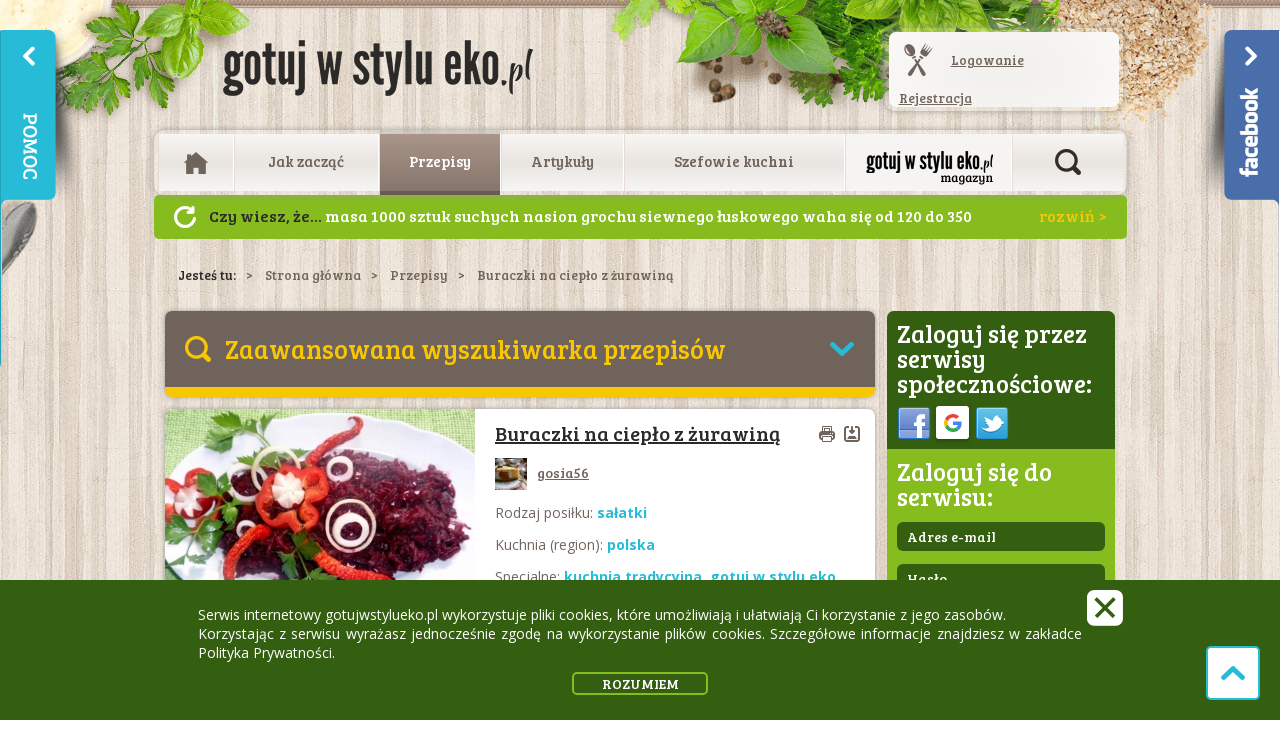

--- FILE ---
content_type: text/html; charset=UTF-8
request_url: https://gotujwstylueko.pl/przepisy/buraczki-na-cieplo-z-zurawina
body_size: 35772
content:
<!DOCTYPE html>
<!--[if lt IE 7]>      <html class="no-js lt-ie9 lt-ie8 lt-ie7"> <![endif]-->
<!--[if IE 7]>         <html class="no-js lt-ie9 lt-ie8"> <![endif]-->
<!--[if IE 8]>         <html class="no-js lt-ie9"> <![endif]-->
<!--[if gt IE 8]><!--> <html class="no-js"> <!--<![endif]-->
<head>
	<meta charset="utf-8">
	<meta http-equiv="X-UA-Compatible" content="IE=edge,chrome=1">
	<title>Buraczki na ciepło z żurawiną - Przepisy - Gotuj w stylu EKO</title>
	<meta name="description" content="Poznaj przepis na Buraczki na ciepło z żurawiną, przygotuj składniki: buraki czerwone, cebula, jabłka, żurawina suszona, ocet balsamiczny, sól ,pieprz, kminek mielony , olej do podsmażenia, danie z kuchni: polska, na specjalne okazje: kuchnia tradycyjna, gotuj w stylu eko, 3 porcje do przygotowania w 80 minut">
	<meta name="keywords" content="gotowanie, ekologia, kuchnia ekologiczna, gotuj w stylu eko, styl eko, przepisy, bio, zdrowa żywność, zdrowe gotowanie, zdrowe potrawy, produkty ekologiczne, gotuj zdrowo, gwse ">
	<meta name="viewport" content="width=device-width">
	<meta name="google-signin-client_id" content="535990131609.apps.googleusercontent.com">
	<link rel="apple-touch-icon" sizes="57x57" href="/apple-icon-57x57.png">
	<link rel="apple-touch-icon" sizes="60x60" href="/apple-icon-60x60.png">
	<link rel="apple-touch-icon" sizes="72x72" href="/apple-icon-72x72.png">
	<link rel="apple-touch-icon" sizes="76x76" href="/apple-icon-76x76.png">
	<link rel="apple-touch-icon" sizes="114x114" href="/apple-icon-114x114.png">
	<link rel="apple-touch-icon" sizes="120x120" href="/apple-icon-120x120.png">
	<link rel="apple-touch-icon" sizes="144x144" href="/apple-icon-144x144.png">
	<link rel="apple-touch-icon" sizes="152x152" href="/apple-icon-152x152.png">
	<link rel="apple-touch-icon" sizes="180x180" href="/apple-icon-180x180.png">
	<link rel="icon" type="image/png" sizes="192x192"  href="/android-icon-192x192.png">
	<link rel="icon" type="image/png" sizes="32x32" href="/favicon-32x32.png">
	<link rel="icon" type="image/png" sizes="96x96" href="/favicon-96x96.png">
	<link rel="icon" type="image/png" sizes="16x16" href="/favicon-16x16.png">
	<link rel="manifest" href="/manifest.json">
	<meta name="msapplication-TileColor" content="#ffffff">
	<meta name="msapplication-TileImage" content="/ms-icon-144x144.png">
	<meta name="theme-color" content="#ffffff">
	<link rel="stylesheet" href="/css/styles.min.css?v=20190508">
	<link rel="stylesheet" media="print" href="/css/print.css">
	<!--[if lte IE 9]>
	<link rel="stylesheet" href="/css/IE9.css" />
	<![endif]-->
		<script src="https://apis.google.com/js/platform.js" async defer></script>
	<link rel="canonical" href="https://gotujwstylueko.plprzepisy/buraczki-na-cieplo-z-zurawina" />
			<meta property="og:image" content="https://gotujwstylueko.pl/cache/a-w1-1200x630/files/recipes/2021-03/15311-photo-main.jpg">
				<meta property="og:title" content="Buraczki na ciepło z żurawiną - Przepisy - Gotuj w stylu EKO">
				<meta property="og:description" content="Poznaj przepis na Buraczki na ciepło z żurawiną, przygotuj składniki: buraki czerwone, cebula, jabłka, żurawina suszona, ocet balsamiczny, sól ,pieprz, kminek mielony , olej do podsmażenia, danie z kuchni: polska, na specjalne okazje: kuchnia tradycyjna, gotuj w stylu eko, 3 porcje do przygotowania w 80 minut">
		<meta name="google-site-verification" content="Q8oa-AlN3R4djIaOZIK0vUT9AOXuqamBJyC6542s2yE" />
	</head>
<body>
	<div id="fb-root"></div>
	<script>
		window.fbAsyncInit = function() {
			FB.init({
				appId      : '221981014621424',
				status     : true,
				cookie     : true,
				xfbml      : true,
				oauth      : true,
			});
			FB.Event.subscribe('auth.login', function(response) {
				window.location.reload();
			});
		};
		(function(d, s, id) {
			var js, fjs = d.getElementsByTagName(s)[0];
			if (d.getElementById(id)) return;
			js = d.createElement(s); js.id = id;
			js.src = "//connect.facebook.net/pl_PL/all.js#xfbml=1&appId=221981014621424";
			fjs.parentNode.insertBefore(js, fjs);
			}(document, 'script', 'facebook-jssdk'));
	</script>
	<div id="mmenu">
	  <ul>
				  <li class="home">
			<a href="/" title="Strona główna">
			  				<span class="ico-home"></span>
			  			</a>
					  </li>
				  <li class="recipes">
			<a href="/jak-zaczac/" title="Jak zacząć">
			  				Jak zacząć			  			</a>
						  <div class="submenu rounded link-white">
				<div class="col link-underline">
				  <h2>Czytaj:</h2>
				  <ul>
										  <li>
						<a href="/jak-zaczac/faq" title="FAQ">FAQ</a>
					  </li>
										  <li>
						<a href="/jak-zaczac/wprowadzenie" title="Wprowadzenie">Wprowadzenie</a>
					  </li>
										  <li>
						<a href="/jak-zaczac/nagrody" title="Nagrody">Nagrody</a>
					  </li>
										  <li>
						<a href="/jak-zaczac/uzytkownicy" title="Użytkownicy">Użytkownicy</a>
					  </li>
										  <li>
						<a href="/jak-zaczac/ranking" title="Ranking">Ranking</a>
					  </li>
									  </ul>
				</div>
							  </div>
					  </li>
				  <li class="recipes active">
			<a href="/przepisy/" title="Przepisy">
			  				Przepisy			  			</a>
						  <div class="submenu rounded link-white">
				<div class="col link-underline">
				  <h2>Czytaj:</h2>
				  <ul>
										  <li>
						<a href="/przepisy/najnowsze" title="Najnowsze">Najnowsze</a>
					  </li>
										  <li>
						<a href="/przepisy/najwyzej-ocenianie" title="Najwyżej oceniane">Najwyżej oceniane</a>
					  </li>
										  <li>
						<a href="/przepisy/na-szybko" title="Na szybko">Na szybko</a>
					  </li>
										  <li>
						<a href="/przepisy/wyroznione" title="Wyróżnione">Wyróżnione</a>
					  </li>
										  <li>
						<a href="/przepisy/zaawansowane-wyszukiwanie" title="Zaawansowane wyszukiwanie">Zaawansowane wyszukiwanie</a>
					  </li>
									  </ul>
				</div>
							  </div>
					  </li>
				  <li class="recipes">
			<a href="/artykuly/" title="Artykuły">
			  				Artykuły			  			</a>
						  <div class="submenu rounded link-white">
				<div class="col link-underline">
				  <h2>Czytaj:</h2>
				  <ul>
										  <li>
						<a href="/artykuly/kulinarne-abc" title="Kulinarne ABC">Kulinarne ABC</a>
					  </li>
										  <li>
						<a href="/artykuly/eko-produkty" title="Eko produkty">Eko produkty</a>
					  </li>
										  <li>
						<a href="/artykuly/podroze" title="Podróże">Podróże</a>
					  </li>
										  <li>
						<a href="/artykuly/eko-styl" title="Eko Styl">Eko Styl</a>
					  </li>
										  <li>
						<a href="/artykuly/eko-producenci" title="Eko Producenci">Eko Producenci</a>
					  </li>
										  <li>
						<a href="/artykuly/miary-i-wagi-1" title="Miary i wagi">Miary i wagi</a>
					  </li>
									  </ul>
				</div>
							  </div>
					  </li>
				  <li class="recipes">
			<a href="/szefowie-kuchni/" title="Szefowie kuchni">
			  				Szefowie kuchni			  			</a>
						  <div class="submenu rounded link-white">
				<div class="col link-underline">
				  <h2>Czytaj:</h2>
				  <ul>
										  <li>
						<a href="/szefowie-kuchni/nikita" title="Nikita">Nikita</a>
					  </li>
										  <li>
						<a href="/szefowie-kuchni/anita-zegadlo-od-a-do-z-ugotujesz" title="Anita Zegadło Od A do Z ugotujesz">Anita Zegadło Od A do Z ugotujesz</a>
					  </li>
										  <li>
						<a href="/szefowie-kuchni/barbara-struzyna" title="Barbara Strużyna">Barbara Strużyna</a>
					  </li>
									  </ul>
				</div>
							  </div>
					  </li>
				  <li class="recipes magazine">
			<a href="/aktualnosci/" title="Aktualności">
			  				Aktualności			  			</a>
						  <div class="submenu rounded link-white">
				<div class="col link-underline">
				  <h2>Czytaj:</h2>
				  <ul>
										  <li>
						<a href="/aktualnosci/magazyn-gotuj-w-stylu-eko.pl" title="Magazyn Gotuj w stylu eko.pl">Magazyn Gotuj w stylu eko.pl</a>
					  </li>
										  <li>
						<a href="/aktualnosci/prenumerata" title="Prenumerata">Prenumerata</a>
					  </li>
										  <li>
						<a href="/aktualnosci/gdzie-dostac-magazyn" title="Gdzie dostać magazyn?">Gdzie dostać magazyn?</a>
					  </li>
										  <li>
						<a href="/aktualnosci/konkursy" title="Konkursy!">Konkursy!</a>
					  </li>
									  </ul>
				</div>
							  </div>
					  </li>
				<li class="search">
			<form method="get" action="/wyniki-wyszukiwania" id="search">
				<input type="hidden" name="search" value="1">
				<input type="text" name="q" placeholder="Wpisz szukaną frazę..." value="">
				<button title="szukaj" class="button dark border upper">Szukaj</button>
			</form>
		</li>
	  </ul>
	</div>
	<div class="mmenu__container">
		<div class="bg-top"></div>
		<div class="bg-bottom"></div>
		<header class="container">
							<a href="/" title="Gotuj w stylu EKO" class="main-logo"></a>
						<section class="fb-like">
									<div class="fb-like" data-href="https://www.facebook.com/gotujwstylueko/" data-layout="button_count" data-action="like" data-show-faces="false" data-share="false"></div>
							</section>
			<a href="#mmenu" class="mobile-menu">
	<span></span>
</a>
			<section class="login-box not-logged rounded-frame link-dark link-underline link-hover-magenta">
		<div class="inner-grad rounded clearfix">
			<span class="ico ico-spoon-fork"></span>
			<a href="/logowanie/">Logowanie</a>
			<a href="/rejestracja/">Rejestracja</a>
		</div>
	</section>
		</header>
		<nav class="main-menu container rounded-frame">
			<div class="inner-grad rounded">
				<ul class="flat">
											<li class="home">
							<a href="/" title="Strona główna">
																	<span class="ico-home"></span>
															</a>
													</li>
											<li class="recipes">
							<a href="/jak-zaczac/" title="Jak zacząć">
																	Jak zacząć															</a>
															<div class="submenu rounded link-white">
									<div class="col link-underline">
										<h2>Czytaj:</h2>
										<ul>
																							<li>
													<a href="/jak-zaczac/faq" title="FAQ">FAQ</a>
												</li>
																							<li>
													<a href="/jak-zaczac/wprowadzenie" title="Wprowadzenie">Wprowadzenie</a>
												</li>
																							<li>
													<a href="/jak-zaczac/nagrody" title="Nagrody">Nagrody</a>
												</li>
																							<li>
													<a href="/jak-zaczac/uzytkownicy" title="Użytkownicy">Użytkownicy</a>
												</li>
																							<li>
													<a href="/jak-zaczac/ranking" title="Ranking">Ranking</a>
												</li>
																					</ul>
									</div>
																	</div>
													</li>
											<li class="recipes active">
							<a href="/przepisy/" title="Przepisy">
																	Przepisy															</a>
															<div class="submenu rounded link-white">
									<div class="col link-underline">
										<h2>Czytaj:</h2>
										<ul>
																							<li>
													<a href="/przepisy/najnowsze" title="Najnowsze">Najnowsze</a>
												</li>
																							<li>
													<a href="/przepisy/najwyzej-ocenianie" title="Najwyżej oceniane">Najwyżej oceniane</a>
												</li>
																							<li>
													<a href="/przepisy/na-szybko" title="Na szybko">Na szybko</a>
												</li>
																							<li>
													<a href="/przepisy/wyroznione" title="Wyróżnione">Wyróżnione</a>
												</li>
																							<li>
													<a href="/przepisy/zaawansowane-wyszukiwanie" title="Zaawansowane wyszukiwanie">Zaawansowane wyszukiwanie</a>
												</li>
																					</ul>
									</div>
																	</div>
													</li>
											<li class="recipes">
							<a href="/artykuly/" title="Artykuły">
																	Artykuły															</a>
															<div class="submenu rounded link-white">
									<div class="col link-underline">
										<h2>Czytaj:</h2>
										<ul>
																							<li>
													<a href="/artykuly/kulinarne-abc" title="Kulinarne ABC">Kulinarne ABC</a>
												</li>
																							<li>
													<a href="/artykuly/eko-produkty" title="Eko produkty">Eko produkty</a>
												</li>
																							<li>
													<a href="/artykuly/podroze" title="Podróże">Podróże</a>
												</li>
																							<li>
													<a href="/artykuly/eko-styl" title="Eko Styl">Eko Styl</a>
												</li>
																							<li>
													<a href="/artykuly/eko-producenci" title="Eko Producenci">Eko Producenci</a>
												</li>
																							<li>
													<a href="/artykuly/miary-i-wagi-1" title="Miary i wagi">Miary i wagi</a>
												</li>
																					</ul>
									</div>
																	</div>
													</li>
											<li class="recipes">
							<a href="/szefowie-kuchni/" title="Szefowie kuchni">
																	Szefowie kuchni															</a>
															<div class="submenu rounded link-white">
									<div class="col link-underline">
										<h2>Czytaj:</h2>
										<ul>
																							<li>
													<a href="/szefowie-kuchni/nikita" title="Nikita">Nikita</a>
												</li>
																							<li>
													<a href="/szefowie-kuchni/anita-zegadlo-od-a-do-z-ugotujesz" title="Anita Zegadło Od A do Z ugotujesz">Anita Zegadło Od A do Z ugotujesz</a>
												</li>
																							<li>
													<a href="/szefowie-kuchni/barbara-struzyna" title="Barbara Strużyna">Barbara Strużyna</a>
												</li>
																					</ul>
									</div>
																	</div>
													</li>
											<li class="recipes magazine">
							<a href="/aktualnosci/" title="Aktualności">
																	Aktualności															</a>
															<div class="submenu rounded link-white">
									<div class="col link-underline">
										<h2>Czytaj:</h2>
										<ul>
																							<li>
													<a href="/aktualnosci/magazyn-gotuj-w-stylu-eko.pl" title="Magazyn Gotuj w stylu eko.pl">Magazyn Gotuj w stylu eko.pl</a>
												</li>
																							<li>
													<a href="/aktualnosci/prenumerata" title="Prenumerata">Prenumerata</a>
												</li>
																							<li>
													<a href="/aktualnosci/gdzie-dostac-magazyn" title="Gdzie dostać magazyn?">Gdzie dostać magazyn?</a>
												</li>
																							<li>
													<a href="/aktualnosci/konkursy" title="Konkursy!">Konkursy!</a>
												</li>
																					</ul>
									</div>
																	</div>
													</li>
										<li class="search">
						<div class="there-no-is-spoon"><!-- search --></div>
						<a href="#" class="search-open" title="Otwórz wyszukiwarkę artykułów i przepisów">Otwórz wyszukiwarkę artykułów i przepisów</a>
						<form method="get" action="/wyniki-wyszukiwania" id="search">
							<input type="hidden" name="search" value="1">
							<input type="text" name="q" placeholder="Wpisz szukaną frazę..." value="">
							<button title="Szukaj artykuły i przepisy"></button>
							<a href="#" class="search-close" title="Zamknij wyszukiwarkę artykułów i przepisów">Zamknij wyszukiwarkę artykułów i przepisów</a>
						</form>
					</li>
				</ul>
			</div>
		</nav>
					<div class="container do-you-know dyk0">
				<a href="" class="ico-arrow-refresh-white" title="Następna wiadomość">Następny</a>
				<ul>
																	<li><strong>Czy wiesz, że...</strong> masa 1000 sztuk suchych nasion grochu siewnego łuskowego waha się od 120 do 350 gramów, a zdolność do kiełkowania zachowują przez 5-7 lat.</li>
																	<li><strong>Czy wiesz, że...</strong> natka pietruszki jest solidnym filarem kuchni francuskiej, zawiera się w tzw. „bouquet-garni” razem z liściem laurowym i tymiankiem</li>
																	<li><strong>Czy wiesz, że...</strong> w Polsce przeciętne roczne spożycie kawy kształtuje się na poziomie ok. 3 kg na osobę</li>
																	<li><strong>Czy wiesz, że...</strong> pietruszka to jedno z warzyw, które niwelują znużenie i wspomagają koncentrację, wprawia w dobry nastrój i łagodzi stres, dlatego powinny o niej pamiętać osoby, które pracują na wysokich obrotach, pod presją czasu</li>
																	<li><strong>Czy wiesz, że...</strong> kakao wykorzystywano głównie do sporządzania gorzkiego napoju xocolatl (ziarna poddane fermentacji i prażeniu mieszano z wodą, miodem, mączką kukurydzianą oraz chilli)</li>
																	<li><strong>Czy wiesz, że...</strong> z jednego drzewa uzyskuje się rocznie 0,5 – 2 kg ziarna, co daje około 350 kg z jednego hektara, a przy bardzo dobrych warunkach 1-1,5 t surowego ziarna w roku

</li>
																	<li><strong>Czy wiesz, że...</strong> według japońskich wierzeń miłorząb japoński miał chronić przed pożarami. Legenda się ziściła w 1923 roku - po silnym trzęsieniu ziemi spłonęło prawie całe Tokio. Jako jeden z nielicznych budynków przetrwała świątynia - osłonięta wielkim miłorzębem, a ludzie w niej ukryci ocaleli</li>
																	<li><strong>Czy wiesz, że...</strong> wszystkie jabłka ciemnieją po przekrojeniu, ale tempo tego procesu różni się w zależności od odmiany. Aby zapobiec reakcjom enzymatycznego brązowienia, skrop owoc sokiem z cytryny albo posyp cukrem.</li>
																	<li><strong>Czy wiesz, że...</strong> nazwa Ashwaghanda pochodzi z języka sanskryckiego i jest połączeniem słowa „ashwa” (oznacza konia) i „gandha” (oznacza zapach). Nazwa wzięła się stąd, że świeży korzeń rośliny ma nieprzyjemny zapach przypominający zapach konia.</li>
																	<li><strong>Czy wiesz, że...</strong> banany są radioaktywne, ale spokojnie... nie należy się jednak tym przejmować, ponieważ żeby uzyskać jakiekolwiek minimalne efekty choroby popromiennej, trzeba byłoby zjeść około 5 mln bananów naraz. To zjawisko tzw. naturalnej promieniotwórczości, za którą odpowiada jeden z izotopów potasu, nie wpływa w żaden sposób negatywnie na nasze zdrowie. Oprócz bananów podobne właściwości wykazują również orzechy brazylijskie, awokado, czerwona fasola, marchew.</li>
																	<li><strong>Czy wiesz, że...</strong> kwiaty szczypiorku są jadalne! Mają cebulowo-czosnkowy smak i mogą pełnić funkcję dekoracyjną w sałatkach, kanapkach, makaronach, jajecznicy, pastach twarogowych, sosach, dipach czy daniach mięsnych.</li>
																	<li><strong>Czy wiesz, że...</strong> młode liście rzodkiewki są jadalne i smaczne. Zawierają witaminę C, oczyszczają i wspomagają trawienie. Stanowią genialny dodatek do zup, koktajli, czy zapiekanek. Świetnie sprawdzą się jako farsz do wytrawnych babeczek czy baza do pesto. Mogą być też smacznym i atrakcyjnym zamiennikiem dla szpinaku czy jarmużu.</li>
																	<li><strong>Czy wiesz, że...</strong> picie naparów z czystka może hamować postęp boreliozy i namnażanie się bakterii odpowiedzialnych za tę chorobę.</li>
																	<li><strong>Czy wiesz, że...</strong> miłorząb japoński jak inne nagonasienne nie wydaje owoców,
jednak wytwarza nasiona przypominające śliwki. Są pokryte
mięsistą osnówką, której zapach przypomina woń
zjełczałego masła</li>
																	<li><strong>Czy wiesz, że...</strong> im większy i cięższy grejpfrut żółty, tym jest bardziej soczysty. Ponadto powinien mieć spłaszczone końce, ponieważ grejpfruty z końcami wydłużonymi mają zazwyczaj grubą skórę i mało soku. Końcówki nie powinny być miękkie ani zazielenione. Grejpfruty możesz przechowywać  nawet do dwóch tygodni w temperaturze pokojowej. Gdy chcesz przechować je dłużej umieść w najcieplejszym miejscu lodówki. Jeśli przeszkadza ci gorzki smak grejpfruta spróbuj zjeść go z cynamonem.</li>
																	<li><strong>Czy wiesz, że...</strong> szparagi zawierają dużo puryn, które mogą powodować gromadzenie się kwasu moczowego w organizmie. Nie powinny ich spożywać osoby cierpiące na dnę moczanową i kamienie nerkowe.</li>
																	<li><strong>Czy wiesz, że...</strong> jedna z wiodących na rynku firm herbacianych sprzedaje 200 milionów torebek herbaty ekspresowej tygodniowo. Papier użyty do ich produkcji mógłby pokryć 128 boisk piłkarskich. Na całym świecie zużywa się obecnie ponad 220 miliardów sztuk dwukomorowych torebek herbaty rocznie.</li>
																	<li><strong>Czy wiesz, że...</strong> dawniej ziarno kakaowe wykorzystywano jako środek płatniczy i wskazuje się, że była to pierwsza waluta, którą podrabiano poprzez wsypywanie grudek ziemi do łuski po usunięciu jądra z zarodkiem</li>
																	<li><strong>Czy wiesz, że...</strong> młode drzewa kakaowe potrzebują dużo cienia, dlatego sadzi się je między rzędami wyższych drzew, np. palm kokosowych i bananowych, które chronią przed intensywnym działaniem promieni słonecznych</li>
																	<li><strong>Czy wiesz, że...</strong> o stosowaniu kakao w okresie od IX wieku p.n.e do III wieku n.e świadczą stwierdzone pozostałości, występującej w kakao teobrominy, na ściankach glinianych naczyń codziennego użytku z tamtych lat

</li>
																	<li><strong>Czy wiesz, że...</strong> acai rosną na palmach, zebrane w grona. Mają ogromną pestkę, która stanowi ok. 90% owocu, dlatego zazwyczaj w sklepie znajdziemy sam sproszkowany miąższ lub w postaci soku w butelce.</li>
																	<li><strong>Czy wiesz, że...</strong> w dobie walki z zalewającym nas plastikiem powstają wielorazowe naczynia ze skrobi kukurydzianej takie jak kubki, talerzyki, miseczki, pojemniki na lunch, a także sztućce i słomki. Mimo tego, że wyglądają jak plastikowe, rozkładają się w glebie lub kompoście od 1 roku do 3 lat! Plastik do pełnego rozłożenia potrzebuje aż 450 lat i zmienia się w drobne cząsteczki plastyku! Poza tym naczynia z kukurydzy są bezpieczne, wolne od BPA, ftalanów czy PCV.</li>
																	<li><strong>Czy wiesz, że...</strong> natka jest niskokaloryczna, 1 pęczek dostarcza 25 kcal</li>
																	<li><strong>Czy wiesz, że...</strong> ze względu na możliwe skażenie azotanami oraz kumulację metali ciężkich, rzodkiewkę najlepiej kupować w sklepach z żywnością ekologiczną.</li>
																	<li><strong>Czy wiesz, że...</strong> nie należy mylić fasolki szparagowej ze szparagami. To dwie, zupełnie inne rośliny, należące do odmiennych rodzin. Niedojrzałe strąki fasolki szparagowej można spożywać na surowo, podobnie jak szparagi i stąd pochodzi jej nazwa.</li>
																	<li><strong>Czy wiesz, że...</strong> szacuje się, że rocznie spożywa się ponad 8 milionów ton kawy, natomiast w ciągu dnia wypija się 2 miliardy filiżanek tego naparu na całym świecie</li>
																	<li><strong>Czy wiesz, że...</strong> natka pietruszki neutralizuje ostre zapachy, wystarczy przegryźć kilka listków, by odświeżyć oddech, np. po zjedzeniu czosnku, żucie listków poleca się również palaczom, ponieważ poprawia nieświeży oddech</li>
																	<li><strong>Czy wiesz, że...</strong> inne nazwy, pod którymi występuje roślina konjac to słoniowa bulwa, wężowa palma, diabli język, trupi kwiat czy lilia voodoo.</li>
																	<li><strong>Czy wiesz, że...</strong> intensywny, owocowy zapach przy ogonku mango świadczy, że owoc jest dojrzały. „Afrykańskie mango” znane jako środek na odchudzanie to nie mango! Nazwa wzięła się stąd, że roślina Irvingia gabonensis pochodzi z Afryki, a jej owoce wyglądem przypominają mango. Na świecie jest blisko 1000 odmian mango.</li>
																	<li><strong>Czy wiesz, że...</strong> po spożyciu szparagów u średnio 40-50% osób pojawia się nieprzyjemny zapach moczu. Zjawisko to spowodowane jest związkami siarki występującymi naturalnie w szparagach. Co ciekawe, jedynie 10% nadwrażliwych węchowo osób jest w stanie poczuć tą nieprzyjemną woń.</li>
																	<li><strong>Czy wiesz, że...</strong> szczupłą sylwetkę będziesz zawdzięczać jabłku zjedzonemu na 30 minut przed posiłkiem. Jabłko to również świetna przekąska, gdy jesteś w ruchu.</li>
																	<li><strong>Czy wiesz, że...</strong> największe, ekologiczne plantacje kawy znajdują się w Brazylii, Kolumbii, Peru, Meksyku (ok. 60% powierzchni upraw światowych) oraz w Afryce (ok. 30% powierzchni - głównie w Etiopii)</li>
																	<li><strong>Czy wiesz, że...</strong> konjac wykorzystywany jest również w sektorze kosmetycznym i wellness do produkcji gąbek. Służą one do złuszczania skóry twarzy, poprawy mikrokrążenia i nadania skórze blasku. Świetnie sprawdzają się również do demakijażu.</li>
																	<li><strong>Czy wiesz, że...</strong> natka pietruszki jest moczopędna – pomaga w walce z obrzękami</li>
																	<li><strong>Czy wiesz, że...</strong> oprócz wszystkim nam znanej kukurydzy o ziarnach żółtych w sprzedaży znaleźć możemy również kukurydzę niebieską! Swój intensywny kolor zawdzięcza wysokiemu stężeniu antocyjanów. Ma słodki, orzechowy smak i doskonale sprawdza się jako zdrowa przekąska, np. w postaci popcornu czy chrupek.</li>
																	<li><strong>Czy wiesz, że...</strong> neutralizuje ostre zapachy, wystarczy przegryźć kilka listków, by odświeżyć oddech, np. po zjedzeniu czosnku, żucie listków poleca się również palaczom, ponieważ poprawia nieświeży oddech</li>
																	<li><strong>Czy wiesz, że...</strong> kiedy masz zły humor, sięgnij po banana. Naukowcy twierdzą, że banany poprawiają humor i dowodzą, że jest to związane z wysoką zawartością tryptofanu – bardzo ważnego aminokwasu. Tryptofan ulega przemianie w serotoninę, neuroprzekaźnik zwany „hormonem szczęścia”, który odpowiada za pozytywne emocje, takie jak radość. </li>
																	<li><strong>Czy wiesz, że...</strong> szparagi można jeść także na surowo, należy jedynie usunąć zdrewniałe końce ich łodyg.</li>
																	<li><strong>Czy wiesz, że...</strong> herbatkę z czystka mogą pić dzieci już od trzeciego miesiąca życia. Wzmacnia odporność i nie powoduje skutków ubocznych. Można ja wprowadzić jako drugą lub trzecią herbatkę w diecie dziecka.</li>
																	<li><strong>Czy wiesz, że...</strong> w tradycji Majów, mężczyzna podczas zaręczyn był zobowiązany obdarować wybrankę ziarnami kakao.</li>
																	<li><strong>Czy wiesz, że...</strong> miłorząb japoński podobnie jak sosna czy świerk jest przedstawicielem
roślin nagonasiennych, jednak wyjątkowo nie wykształcił
on szpilek, a duże spłaszczone liście, które żółkną
i opadają na zimę</li>
																	<li><strong>Czy wiesz, że...</strong> nasiona szczypiorku przechowywane w temperaturze -20 st. C mogą kiełkować nawet po 6 latach.</li>
																	<li><strong>Czy wiesz, że...</strong> olejek eteryczny z ziela czystka lub wywar z czystka wykazują działanie odstraszające owady, w tym kleszcze. Polecany jest szczególnie osobom, które często spędzają czas w lasach i na łąkach.</li>
																	<li><strong>Czy wiesz, że...</strong> okład z tartych jabłek likwiduje opuchlizny i wspomaga regenerację skóry po poparzeniach słonecznych. Zetrzyj jabłka, nałóż na twarz i pozostaw na około 20 minut, a po tym czasie umyj twarz. Stan skóry powinien poprawić się w krótkim czasie (okład nie nadaje się dla osób uczulonych na jabłko).</li>
																	<li><strong>Czy wiesz, że...</strong> aby dłużej cieszyć się świeżością rzodkiewek należy przechowywać
je w naczyniu wypełnionym wodą tak, aby niewielka
część korzeni rzodkiewki była w niej zanurzona. Innym
sposobem na przedłużenie świeżości jest odcięcie liści
i umieszczenie rzodkiewek na wilgotnej ściereczce w szczelnie
zamkniętym pojemniku</li>
																	<li><strong>Czy wiesz, że...</strong> 1 pęczek natki zaspokoi dzienne zapotrzebowanie na witaminę C</li>
																	<li><strong>Czy wiesz, że...</strong> makaron konjac (shirataki) ze względu na swój wygląd często nazywany bywa także białym wodospadem.</li>
																	<li><strong>Czy wiesz, że...</strong> w Chinach nasiona miłorzębu japońskiego są uważane za przysmak, a z osnówki wytwarza się mydło</li>
									</ul>
			</div>
				<!-- breadcrumbs -->
<nav class="breadcrumbs container link-dark">
	<span>Jesteś tu:</span><a href="/">Strona główna</a><a href="/przepisy/">Przepisy</a><span>Buraczki na ciepło z żurawiną</span></nav><div class="main-container container clearfix">
	<div class="col-main">
		<div class="filter filter-home-page filter-search-page soft-border">
	<div class="box rounded-top">
		<a href="#"  data-active="Zaawansowana wyszukiwarka przepisów" data-deactive="Kliknij aby zwinąć wyszukiwarkę">Zaawansowana wyszukiwarka przepisów</a>
	</div>
	<form action="/przepisy/filtrowane" method="post" id="form-search-recipes">
		<fieldset class="pad-medium">
			<div>
				<label class="l-200">Potrawa (lub składnik):</label>
				<div class="search">
					<input type="text" name="name" value="" placeholder="">
					<span></span>
				</div>
			</div>
			<div>
				<label class="l-200">Rodzaj posiłku:</label>
				<div>
					<select name="category">
						<option value="0">- wszystko -</option>
													<option value="10" data-name="ciasta">ciasta (2802)</option>
													<option value="5" data-name="danie-glowne">danie główne (4304)</option>
													<option value="11" data-name="desery">desery (4191)</option>
													<option value="16" data-name="jednogarnkowe">jednogarnkowe (941)</option>
													<option value="18" data-name="lunchbox">lunchbox (1298)</option>
													<option value="14" data-name="napoje">napoje (1662)</option>
													<option value="12" data-name="pieczywo">pieczywo (513)</option>
													<option value="17" data-name="przetwory">przetwory (604)</option>
													<option value="13" data-name="przystawki-i-przekaski">przystawki i przekąski (3103)</option>
													<option value="7" data-name="salatki">sałatki (1985)</option>
													<option value="8" data-name="sosy">sosy (316)</option>
													<option value="1" data-name="sniadanie">śniadanie (2705)</option>
													<option value="9" data-name="z-grilla">z grilla (115)</option>
													<option value="15" data-name="zapiekanki">zapiekanki (418)</option>
													<option value="4" data-name="zupa">zupa (1169)</option>
											</select>
				</div>
			</div>
			<div>
				<label class="l-200">Wyklucz składniki:</label>
				<div>
					<div class="dropdown-group">
						<div id="dropdown-open">
							- wybierz -							<span class="ui-selectmenu-icon"></span>
						</div>
						<div class="dropdown">
															<div class="form-group">
									<input type="checkbox" id="miody" name="alergens[]" value="26">
									<label for="miody">miody</label>
								</div>
															<div class="form-group">
									<input type="checkbox" id="nabial-kozi-owczy" name="alergens[]" value="25">
									<label for="nabial-kozi-owczy">nabiał kozi, owczy</label>
								</div>
															<div class="form-group">
									<input type="checkbox" id="gluten" name="alergens[]" value="6">
									<label for="gluten">gluten</label>
								</div>
															<div class="form-group">
									<input type="checkbox" id="nabial" name="alergens[]" value="7">
									<label for="nabial">nabiał</label>
								</div>
															<div class="form-group">
									<input type="checkbox" id="jajka" name="alergens[]" value="9">
									<label for="jajka">jajka</label>
								</div>
															<div class="form-group">
									<input type="checkbox" id="mieso" name="alergens[]" value="12">
									<label for="mieso">mięso</label>
								</div>
															<div class="form-group">
									<input type="checkbox" id="orzechy-wszystkie" name="alergens[]" value="10">
									<label for="orzechy-wszystkie">orzechy wszystkie</label>
								</div>
															<div class="form-group">
									<input type="checkbox" id="soja" name="alergens[]" value="18">
									<label for="soja">soja</label>
								</div>
															<div class="form-group">
									<input type="checkbox" id="straczkowe" name="alergens[]" value="19">
									<label for="straczkowe">strączkowe</label>
								</div>
															<div class="form-group">
									<input type="checkbox" id="sezam" name="alergens[]" value="20">
									<label for="sezam">sezam</label>
								</div>
															<div class="form-group">
									<input type="checkbox" id="drozdze" name="alergens[]" value="16">
									<label for="drozdze">drożdże</label>
								</div>
															<div class="form-group">
									<input type="checkbox" id="grzyby" name="alergens[]" value="15">
									<label for="grzyby">grzyby</label>
								</div>
															<div class="form-group">
									<input type="checkbox" id="kakao" name="alergens[]" value="17">
									<label for="kakao">kakao</label>
								</div>
															<div class="form-group">
									<input type="checkbox" id="cytrusy" name="alergens[]" value="21">
									<label for="cytrusy">cytrusy</label>
								</div>
															<div class="form-group">
									<input type="checkbox" id="orzeszki-ziemne" name="alergens[]" value="11">
									<label for="orzeszki-ziemne">orzeszki ziemne</label>
								</div>
															<div class="form-group">
									<input type="checkbox" id="pszenica" name="alergens[]" value="1">
									<label for="pszenica">pszenica</label>
								</div>
															<div class="form-group">
									<input type="checkbox" id="owies" name="alergens[]" value="5">
									<label for="owies">owies</label>
								</div>
															<div class="form-group">
									<input type="checkbox" id="jeczmien" name="alergens[]" value="4">
									<label for="jeczmien">jęczmień</label>
								</div>
															<div class="form-group">
									<input type="checkbox" id="orkisz" name="alergens[]" value="3">
									<label for="orkisz">orkisz</label>
								</div>
															<div class="form-group">
									<input type="checkbox" id="zyto" name="alergens[]" value="2">
									<label for="zyto">żyto</label>
								</div>
															<div class="form-group">
									<input type="checkbox" id="drob" name="alergens[]" value="13">
									<label for="drob">drób</label>
								</div>
															<div class="form-group">
									<input type="checkbox" id="wieprzowina" name="alergens[]" value="14">
									<label for="wieprzowina">wieprzowina</label>
								</div>
															<div class="form-group">
									<input type="checkbox" id="wolowina" name="alergens[]" value="22">
									<label for="wolowina">wołowina</label>
								</div>
															<div class="form-group">
									<input type="checkbox" id="nabial-krowi" name="alergens[]" value="8">
									<label for="nabial-krowi">nabiał krowi</label>
								</div>
															<div class="form-group">
									<input type="checkbox" id="ryba-i-owoce-morza" name="alergens[]" value="23">
									<label for="ryba-i-owoce-morza">ryba i owoce morza</label>
								</div>
													</div>
					</div>
				</div>
			</div>
			<div>
				<label class="l-200">Kuchnia (region):</label>
				<div>
					<select name="cuisine">
						<option value="0">- wszystkie -</option>
													<option value="17" data-name="afrykanska">afrykańska (20)</option>
													<option value="16" data-name="amerykanska">amerykańska (172)</option>
													<option value="1" data-name="arabska">arabska (59)</option>
													<option value="2" data-name="balkanska">bałkańska (31)</option>
													<option value="3" data-name="chinska">chińska (123)</option>
													<option value="18" data-name="czeska">czeska (38)</option>
													<option value="4" data-name="francuska">francuska (122)</option>
													<option value="5" data-name="grecka">grecka (52)</option>
													<option value="14" data-name="gruzinska">gruzińska (9)</option>
													<option value="6" data-name="hiszpanska">hiszpańska (32)</option>
													<option value="20" data-name="holenderska">holenderska (11)</option>
													<option value="13" data-name="indyjska-hinduska">indyjska -  hinduska (153)</option>
													<option value="15" data-name="japonska">japońska (58)</option>
													<option value="19" data-name="kresowa">kresowa (154)</option>
													<option value="7" data-name="meksykanska">meksykańska (60)</option>
													<option value="12" data-name="miedzynarodowa">międzynarodowa (4192)</option>
													<option value="8" data-name="niemiecka">niemiecka (85)</option>
													<option value="9" data-name="polska">polska (9685)</option>
													<option value="11" data-name="srodziemnomorska">śródziemnomorska (253)</option>
													<option value="21" data-name="tajska">tajska (116)</option>
													<option value="22" data-name="wegierska">węgierska (36)</option>
													<option value="10" data-name="wloska">włoska (486)</option>
											</select>
				</div>
			</div>
			<div>
				<label class="l-200">Specjalne:</label>
				<div>
					<select name="occasion">
						<option value="0">- wszystkie -</option>
																					<option value="51" data-name="konkurs-rozgrzewajacy-przepis-z-alce-nero-">Konkurs - „ROZGRZEWAJĄCY PRZEPIS Z ALCE NERO”  (33)</option>
																																																																																																																																																																																																																		<option value="32" data-name="domowe-np:-lody-majonez">Domowe (np: lody, majonez) (665)</option>
																																																																																																																																																																																																					<option value="15" data-name="dla-dzieci">dla dzieci (4384)</option>
																																									<option value="16" data-name="na-zime-rozgrzewajace">na zimę (rozgrzewające) (1342)</option>
																																									<option value="18" data-name="sylwester">Sylwester (1310)</option>
																												<option value="19" data-name="wielkanoc">Wielkanoc (1160)</option>
																												<option value="17" data-name="wigilia">Wigilia (997)</option>
																		</select>
				</div>
			</div>
			<div>
				<label class="l-200">Użyte składniki:</label>
				<div>
					<select name="type">
						<option value="0">- dowolne -</option>
													<option value="15" data-name="weganskie">wegańskie (2521)</option>
													<option value="9" data-name="bezglutenowe">bezglutenowe (6987)</option>
													<option value="2" data-name="ryby-i-owoce-morza">ryby i owoce morza (793)</option>
													<option value="4" data-name="wegetarianskie">wegetariańskie (10216)</option>
											</select>
				</div>
			</div>
						<div>
				<label class="l-200">Autor:</label>
				<div>
					<select name="author">
						<option value="">- wszystkie -</option>
													<option value="-olla-" data-name="-olla-">_Olla_ (242)</option>
													<option value="-roza-" data-name="-roza-">_Róża_ (36)</option>
													<option value="@zdrowoprzezlife" data-name="@zdrowoprzezlife">@zdrowoprzezlife (10)</option>
													<option value="25san08" data-name="25san08">25san08 (3)</option>
													<option value="9anetka9" data-name="9anetka9">9anetka9 (13)</option>
													<option value="a.brava" data-name="a.brava">A.Brava (6)</option>
													<option value="adakosm" data-name="adakosm">AdaKosm (1)</option>
													<option value="adriana" data-name="adriana">Adriana (4)</option>
													<option value="aga-suryl-" data-name="aga-suryl-">Aga SuRyl  (1)</option>
													<option value="aga1615" data-name="aga1615">aga1615 (1)</option>
													<option value="agioos" data-name="agioos">agioos (3)</option>
													<option value="agnes1992" data-name="agnes1992">Agnes1992 (1)</option>
													<option value="agnieszka-" data-name="agnieszka-">Agnieszka  (11)</option>
													<option value="agnieszka-nitsu-aktywnezywienie" data-name="agnieszka-nitsu-aktywnezywienie">Agnieszka Nitsu AktywneZywienie (53)</option>
													<option value="agnieszka-struzyna" data-name="agnieszka-struzyna">Agnieszka Strużyna (48)</option>
													<option value="aguchaka" data-name="aguchaka">aguchaka (38)</option>
													<option value="alce-nero" data-name="alce-nero">Alce Nero (9)</option>
													<option value="aldonka" data-name="aldonka">Aldonka (1)</option>
													<option value="aleksandra-k" data-name="aleksandra-k">Aleksandra K. (2)</option>
													<option value="alexandra" data-name="alexandra">Alexandra (1)</option>
													<option value="alexgirl" data-name="alexgirl">alexgirl (1)</option>
													<option value="aliciative" data-name="aliciative">aliciative (1)</option>
													<option value="alicja" data-name="alicja">Alicja (12)</option>
													<option value="allos" data-name="allos">Allos (3)</option>
													<option value="amaizin" data-name="amaizin">Amaizin (9)</option>
													<option value="amarello" data-name="amarello">Amarello (40)</option>
													<option value="amelia-asztemborska-" data-name="amelia-asztemborska-">Amelia Asztemborska  (7)</option>
													<option value="amylon" data-name="amylon">Amylon (2)</option>
													<option value="andriu-andrzej" data-name="andriu-andrzej">Andriu Andrzej (2)</option>
													<option value="andzia" data-name="andzia">Andzia (3)</option>
													<option value="aneta-sobieraj" data-name="aneta-sobieraj">Aneta Sobieraj (23)</option>
													<option value="aneta1" data-name="aneta1">Aneta1 (2)</option>
													<option value="aneta76" data-name="aneta76">Aneta76 (3)</option>
													<option value="anetah" data-name="anetah">AnetaH (2)</option>
													<option value="angelusia" data-name="angelusia">angelusia (3)</option>
													<option value="ania123" data-name="ania123">ania123 (11)</option>
													<option value="aniap183" data-name="aniap183">aniap183 (1)</option>
													<option value="anime5" data-name="anime5">Anime5 (2)</option>
													<option value="anita-zegadlo" data-name="anita-zegadlo">Anita Zegadło (1)</option>
													<option value="anita-zegadlo-od-a-do-z-ugotujesz" data-name="anita-zegadlo-od-a-do-z-ugotujesz">Anita Zegadło Od A do Z ugotujesz (830)</option>
													<option value="anitka" data-name="anitka">Anitka (1)</option>
													<option value="ankaakna" data-name="ankaakna">ankaakna (3)</option>
													<option value="anna-anna" data-name="anna-anna">anna anna (1)</option>
													<option value="anna-gierula" data-name="anna-gierula">Anna Gierula (1)</option>
													<option value="anna-szczesniak" data-name="anna-szczesniak">Anna Szcześniak (9)</option>
													<option value="annaeko" data-name="annaeko">annaeko (118)</option>
													<option value="annakruszyna" data-name="annakruszyna">AnnaKruszyna (1)</option>
													<option value="annapi" data-name="annapi">AnnaPi (8)</option>
													<option value="annika" data-name="annika">annika (13)</option>
													<option value="aries19" data-name="aries19">aries19 (1)</option>
													<option value="asika100" data-name="asika100">asika100 (6)</option>
													<option value="awesomelife.pl" data-name="awesomelife.pl">awesomelife.pl (1)</option>
													<option value="awokadola" data-name="awokadola">Awokadola (32)</option>
													<option value="badylarka" data-name="badylarka">Badylarka (11)</option>
													<option value="baranek" data-name="baranek">Baranek (1)</option>
													<option value="barara" data-name="barara">barara (1)</option>
													<option value="barbara-kawa-" data-name="barbara-kawa-">Barbara Kawa  (5)</option>
													<option value="barbara-mulik" data-name="barbara-mulik">Barbara Mulik (49)</option>
													<option value="barbara-struzyna" data-name="barbara-struzyna">Barbara Strużyna (510)</option>
													<option value="barbaraa" data-name="barbaraa">Barbaraa (2)</option>
													<option value="beata-ogrodowczyk" data-name="beata-ogrodowczyk">Beata Ogrodowczyk (1)</option>
													<option value="beata28" data-name="beata28">beata28 (1)</option>
													<option value="beatacygi" data-name="beatacygi">BeataCygi (17)</option>
													<option value="beatkaa" data-name="beatkaa">Beatkaa (2)</option>
													<option value="bercia601" data-name="bercia601">bercia601 (2)</option>
													<option value="bernadeta1984" data-name="bernadeta1984">Bernadeta1984 (1)</option>
													<option value="beti-21" data-name="beti-21">Beti 21 (1)</option>
													<option value="bio-plan" data-name="bio-plan�te">BIO PLANÈTE (43)</option>
													<option value="bioart" data-name="bioart">bioart (8)</option>
													<option value="biogol" data-name="biogol">biogol (15)</option>
													<option value="biovegan" data-name="biovegan">Biovegan (1)</option>
													<option value="bobobi" data-name="bobobi">BoBoBi (1)</option>
													<option value="bogusia-82" data-name="bogusia-82">bogusia 82 (1)</option>
													<option value="bozena-o" data-name="bozena-o">Bożena O. (1)</option>
													<option value="bozena1960" data-name="bozena1960">Bożena1960 (526)</option>
													<option value="bronka007" data-name="bronka007">Bronka007 (7)</option>
													<option value="chillibite.pl" data-name="chillibite.pl">ChilliBite.pl (2)</option>
													<option value="cocomi" data-name="cocomi">COCOMI (4)</option>
													<option value="cooktobi.pl" data-name="cooktobi.pl">CookTobi.pl (8)</option>
													<option value="corngold" data-name="corngold">corngold (1)</option>
													<option value="cotakpachnie" data-name="cotakpachnie">Cotakpachnie? (23)</option>
													<option value="cypis79" data-name="cypis79">cypis79 (1)</option>
													<option value="d.kublik" data-name="d.kublik">d.kublik (2)</option>
													<option value="dagooshya" data-name="dagooshya">Dagooshya (81)</option>
													<option value="damian" data-name="damian">damian (2)</option>
													<option value="damian-h" data-name="damian-h">Damian H (1)</option>
													<option value="dawidk" data-name="dawidk">DawidK (1)</option>
													<option value="definicjasmaku" data-name="definicjasmaku">definicjasmaku (35)</option>
													<option value="dejw88" data-name="dejw88">Dejw88 (11)</option>
													<option value="diana-st" data-name="diana-st">Diana St (16)</option>
													<option value="dishdogz" data-name="dishdogz">dishdogz (6)</option>
													<option value="dkrzew" data-name="dkrzew">dkrzew (20)</option>
													<option value="dominika-lasota-jescbyzycwzdrowiu" data-name="dominika-lasota-jescbyzycwzdrowiu">Dominika Lasota (Jescbyzycwzdrowiu) (134)</option>
													<option value="dominika-olivia" data-name="dominika-olivia">Dominika Olivia (16)</option>
													<option value="dominika-wakiec" data-name="dominika-wakiec">Dominika Wakieć (4)</option>
													<option value="doprawionefantazja" data-name="doprawionefantazja">doprawionefantazja (5)</option>
													<option value="dorka25" data-name="dorka25">dorka25 (1)</option>
													<option value="dorota-duszak" data-name="dorota-duszak">Dorota Duszak (74)</option>
													<option value="dorota-kida" data-name="dorota-kida">Dorota Kida (5)</option>
													<option value="dorota-owczarek" data-name="dorota-owczarek">Dorota Owczarek (1)</option>
													<option value="dorota-paluchowska" data-name="dorota-paluchowska">Dorota Paluchowska (1)</option>
													<option value="dorota-rozbicka" data-name="dorota-rozbicka">Dorota Rozbicka (301)</option>
													<option value="dorota-wozniak-twins-pot" data-name="dorota-wozniak-twins-pot">Dorota Woźniak - Twins Pot (97)</option>
													<option value="dorotar" data-name="dorotar">dorotaR (460)</option>
													<option value="edyta-knapik" data-name="edyta-knapik">Edyta Knapik (9)</option>
													<option value="edytak-" data-name="edytak-">Edytak  (7)</option>
													<option value="eko-przewodnik" data-name="eko-przewodnik">EKO przewodnik (26)</option>
													<option value="ekolubek" data-name="ekolubek">ekolubek (2)</option>
													<option value="ekoprodukt" data-name="ekoprodukt">Ekoprodukt (4)</option>
													<option value="eksperymentalnie-com" data-name="eksperymentalnie-com">Eksperymentalnie_com (9)</option>
													<option value="elapolo" data-name="elapolo">elapolo (34)</option>
													<option value="elciaa" data-name="elciaa">Elciaa (3)</option>
													<option value="elinka" data-name="elinka">Elinka (20)</option>
													<option value="elwira652" data-name="elwira652">elwira652 (1)</option>
													<option value="emilia-zebrowska-1" data-name="emilia-zebrowska">Emilia Żebrowska (1)</option>
													<option value="emiliazeb" data-name="emiliazeb">Emiliazeb (1)</option>
													<option value="ewaeu" data-name="ewaeu">ewaeu. (57)</option>
													<option value="ewsliwk2" data-name="ewsliwk2">ewsliwk2 (2)</option>
													<option value="eylul29" data-name="eylul29">Eylul29 (1)</option>
													<option value="fabijanscy" data-name="fabijanscy">Fabijańscy (39)</option>
													<option value="family" data-name="family">FAMILY (213)</option>
													<option value="fioletoweaparaty" data-name="fioletoweaparaty">FioletoweAparaty (13)</option>
													<option value="fiolka13" data-name="fiolka13">Fiolka13 (24)</option>
													<option value="fit-runner" data-name="fit-runner">fit_runner (18)</option>
													<option value="foodcooklove.pl" data-name="foodcooklove.pl">foodcooklove.pl (1)</option>
													<option value="foodlabstudio" data-name="foodlabstudio">FoodLabStudio (2)</option>
													<option value="foodmania" data-name="foodmania">foodmania (535)</option>
													<option value="gabriela-malgorzata-" data-name="gabriela-malgorzata-">Gabriela Małgorzata  (2)</option>
													<option value="gabrysia" data-name="gabrysia">Gabrysia (1)</option>
													<option value="gacek1000" data-name="gacek1000">gacek1000 (18)</option>
													<option value="garysiak" data-name="garysiak">garysiak (4)</option>
													<option value="glamlady88" data-name="glamlady88">glamlady88 (1)</option>
													<option value="gosia56" data-name="gosia56">gosia56 (143)</option>
													<option value="gotowaniepatki" data-name="gotowaniepatki">gotowaniepatki (105)</option>
													<option value="gotujwstylueko.pl" data-name="gotujwstylueko.pl">gotujwstylueko.pl (212)</option>
													<option value="grabaj" data-name="grabaj">GrabaJ (1)</option>
													<option value="grazyna-p" data-name="grazyna-p">Grażyna P. (1)</option>
													<option value="grochowska-nutritherapy" data-name="grochowska-nutritherapy">Grochowska Nutritherapy (4)</option>
													<option value="h-a-b-i-b-i-☺" data-name="h-a-b-i-b-i-☺">H A B I B I  ☺ (208)</option>
													<option value="hanna-markowska-" data-name="hanna-markowska-">Hanna Markowska  (1)</option>
													<option value="healthy-dreams" data-name="healthy-dreams">healthy-dreams (309)</option>
													<option value="helixpomatia" data-name="helixpomatia">helixpomatia (1)</option>
													<option value="helpa-czarymamy" data-name="helpa-czarymamy">HELPA CzaryMamy (3)</option>
													<option value="herbis" data-name="herbis">Herbis (13)</option>
													<option value="hrycanka" data-name="hrycanka">hrycanka (1)</option>
													<option value="igaiga" data-name="igaiga">IgaIga (1)</option>
													<option value="ika-1961" data-name="ika-1961">Ika 1961 (18)</option>
													<option value="ineczka" data-name="ineczka">Ineczka (10)</option>
													<option value="ivi111" data-name="ivi111">Ivi111 (7)</option>
													<option value="iwona-kuczer" data-name="iwona-kuczer">Iwona Kuczer (269)</option>
													<option value="iwona-zuczek-" data-name="iwona-zuczek-">Iwona Żuczek  (11)</option>
													<option value="iwona-" data-name="iwona-">Iwona_ (1)</option>
													<option value="iwonaj" data-name="iwonaj">IwonaJ (1)</option>
													<option value="iwonao" data-name="iwonao">IwonaO. (2)</option>
													<option value="iza-godlewska-" data-name="iza-godlewska-">Iza Godlewska  (4)</option>
													<option value="izabel22289" data-name="izabel22289">Izabel22289 (3)</option>
													<option value="izabell" data-name="izabell">Izabell (1)</option>
													<option value="izabella-damian" data-name="izabella-damian">Izabella Damian (1)</option>
													<option value="jadowita" data-name="jadowita">Jadowita (42)</option>
													<option value="jescbyzycwzdrowiu" data-name="jescbyzycwzdrowiu">Jescbyzycwzdrowiu (3)</option>
													<option value="joanna17" data-name="joanna17">Joanna17 (6)</option>
													<option value="jokan-eco" data-name="jokan-eco">Jokan_eco (1)</option>
													<option value="jolanta-jamro-" data-name="jolanta-jamro-">Jolanta Jamro  (1)</option>
													<option value="jolanta-okonek" data-name="jolanta-okonek">Jolanta Okonek (94)</option>
													<option value="julia-kosminek" data-name="julia-kosminek">Julia Kośminek (6)</option>
													<option value="just-a-salad" data-name="just-a-salad">Just a SALAD (4)</option>
													<option value="justyna-dolecka" data-name="justyna-dolecka">Justyna Dolecka (1)</option>
													<option value="justyna-filipek-" data-name="justyna-filipek-">Justyna Filipek  (3)</option>
													<option value="justynakusiak" data-name="justynakusiak">Justynakusiak (6)</option>
													<option value="justynkaaaa88" data-name="justynkaaaa88">Justynkaaaa88 (10)</option>
													<option value="kagadu" data-name="kagadu">Kagadu (1)</option>
													<option value="karmiaca-mama" data-name="karmiaca-mama">Karmiąca Mama (2)</option>
													<option value="karola30" data-name="karola30">Karola30 (1)</option>
													<option value="karolina-wojewoda-" data-name="karolina-wojewoda-">Karolina Wojewoda  (1)</option>
													<option value="karolina1996" data-name="karolina1996">Karolina1996 (17)</option>
													<option value="kasia7212" data-name="kasia7212">Kasia7212 (1)</option>
													<option value="kasiaa" data-name="kasiaa">Kasiaa (1)</option>
													<option value="kasiak" data-name="kasiak">Kasiak (2)</option>
													<option value="kaskaroman97" data-name="kaskaroman97">kaskaroman97 (1)</option>
													<option value="katarzyna-kachel" data-name="katarzyna-kachel">Katarzyna Kachel (54)</option>
													<option value="katarzyna-l-wojcik" data-name="katarzyna-l-wojcik">Katarzyna L Wójcik (2)</option>
													<option value="katarzyna-malewska" data-name="katarzyna-malewska">Katarzyna Malewska (42)</option>
													<option value="katarzyna321" data-name="katarzyna321">katarzyna321 (1)</option>
													<option value="katarzynas" data-name="katarzynas">KatarzynaS (1)</option>
													<option value="kate-w" data-name="kate-w">Kate W. (1)</option>
													<option value="katjuszen" data-name="katjuszen">Katjuszen (1)</option>
													<option value="kiki-dietetycznie" data-name="kiki-dietetycznie">Kiki dietetycznie (1)</option>
													<option value="kinga-bajcar" data-name="kinga-bajcar">Kinga Bajcar (259)</option>
													<option value="kinga.g" data-name="kinga.g">kinga.g (1)</option>
													<option value="kingap" data-name="kingap">KingaP (2)</option>
													<option value="kingaxb" data-name="kingaxb">kingaxb (1)</option>
													<option value="kitchen-by-emma" data-name="kitchen-by-emma">kitchen_by_emma (2)</option>
													<option value="klaudia" data-name="klaudia">Klaudia (1)</option>
													<option value="klaudynka" data-name="klaudynka">Klaudynka (7)</option>
													<option value="knowak" data-name="knowak">knowak (9)</option>
													<option value="konstancja-alicja" data-name="konstancja-alicja">Konstancja Alicja (59)</option>
													<option value="kropkak" data-name="kropkak">kropkak (1)</option>
													<option value="krysia123" data-name="krysia123">Krysia123 (1)</option>
													<option value="krystyna-helt" data-name="krystyna-helt">Krystyna Helt (1)</option>
													<option value="krzepa" data-name="krzepa">Krzepa (1)</option>
													<option value="kubajah" data-name="kubajah">Kubajah (1)</option>
													<option value="kuchareczka221" data-name="kuchareczka221">kuchareczka221 (91)</option>
													<option value="kuchnia-letycji" data-name="kuchnia-letycji">Kuchnia Letycji (8)</option>
													<option value="kuchnia-michaliny-" data-name="kuchnia-michaliny-">Kuchnia Michaliny  (72)</option>
													<option value="kuchnia-iwony" data-name="kuchnia-iwony">Kuchnia_Iwony (1)</option>
													<option value="kuchniamagdaleny" data-name="kuchniamagdaleny">KuchniaMagdaLeny (35)</option>
													<option value="lekkostrawnie" data-name="lekkostrawnie">lekkostrawnie (4)</option>
													<option value="lenamagdalena" data-name="lenamagdalena">LenaMagdalena (1)</option>
													<option value="lifefood" data-name="lifefood">Lifefood (1)</option>
													<option value="lima" data-name="lima">Lima (3)</option>
													<option value="little-miracles" data-name="little-miracles">Little Miracles (4)</option>
													<option value="lizzie" data-name="lizzie">lizzie (1)</option>
													<option value="llsylwia92" data-name="llsylwia92">llsylwia92 (3)</option>
													<option value="lockelany" data-name="lockelany">Lockelany (28)</option>
													<option value="loren83" data-name="loren83">Loren83 (1)</option>
													<option value="loreta" data-name="loreta">Loreta (1)</option>
													<option value="losica" data-name="losica">losica (3)</option>
													<option value="losteraable" data-name="losteraable">Losteraable (1)</option>
													<option value="lukaszk" data-name="lukaszk">ŁukaszK (11)</option>
													<option value="magda-gaudyn" data-name="magda-gaudyn">Magda Gaudyn (8)</option>
													<option value="magda-migaszewska" data-name="magda-migaszewska">Magda Migaszewska (1)</option>
													<option value="magda-wojtkiewicz" data-name="magda-wojtkiewicz">Magda Wojtkiewicz (1)</option>
													<option value="magda-lena" data-name="magda-lena">Magda_lena (12)</option>
													<option value="magdalena-nagler-foodmania" data-name="magdalena-nagler-foodmania">Magdalena Nagler - foodmania (724)</option>
													<option value="magdalena-zabaglo-" data-name="magdalena-zabaglo-">Magdalena Zabagło  (1)</option>
													<option value="magdalenakk" data-name="magdalenakk">MagdalenaKK (71)</option>
													<option value="magster-1" data-name="magster">Magster (55)</option>
													<option value="malwina-lyczynska" data-name="malwina-lyczynska">Malwina Łyczyńska (2)</option>
													<option value="malgorzata-cieplinska-" data-name="malgorzata-cieplinska-">Małgorzata cieplińska  (1)</option>
													<option value="malgos-1" data-name="malgos">Małgoś (1)</option>
													<option value="mamanamedal" data-name="mamanamedal">MamaNaMedal (35)</option>
													<option value="marciula" data-name="marciula">Marciula (1)</option>
													<option value="marek-zaremba" data-name="marek-zaremba">Marek Zaremba (1)</option>
													<option value="margo1" data-name="margo1">Margo1 (1)</option>
													<option value="mariog" data-name="mariog">MarioG (1)</option>
													<option value="mariola" data-name="mariola">Mariola (34)</option>
													<option value="mariola.mk" data-name="mariola.mk">mariola.mk (18)</option>
													<option value="mariola555" data-name="mariola555">Mariola555 (2)</option>
													<option value="marta" data-name="marta">Marta (1)</option>
													<option value="marta-kalamon" data-name="marta-kalamon">Marta Kalamon (1)</option>
													<option value="marta-serafin" data-name="marta-serafin">Marta Serafin (1)</option>
													<option value="marta-slota" data-name="marta-slota">Marta Słota (1)</option>
													<option value="marta.z" data-name="marta.z">Marta.Z (1)</option>
													<option value="marta44" data-name="marta44">Marta44 (1)</option>
													<option value="marta89" data-name="marta89">Marta89 (1)</option>
													<option value="martakowalska" data-name="martakowalska">MartaKowalska (1)</option>
													<option value="martapij" data-name="martapij">MartaPij (1)</option>
													<option value="martines" data-name="martines">martines (20)</option>
													<option value="martul-" data-name="martul-">Martul  (2)</option>
													<option value="martyna-woj" data-name="martyna-woj">Martyna Woj (1)</option>
													<option value="maryjestcool" data-name="maryjestcool">Maryjestcool (2)</option>
													<option value="marysienka" data-name="marysienka">marysieńka (1)</option>
													<option value="marzena-pajak-1" data-name="marzena-pajak">Marzena Pająk (10)</option>
													<option value="marzenna" data-name="marzenna">marzenna (18)</option>
													<option value="marzenna-przeorska" data-name="marzenna-przeorska">Marzenna Przeorska (1)</option>
													<option value="matesko" data-name="matesko">matesko (16)</option>
													<option value="mateusz" data-name="mateusz">Mateusz (5)</option>
													<option value="mateusz-paczek" data-name="mateusz-paczek">Mateusz Pączek (2)</option>
													<option value="mateusz95" data-name="mateusz95">Mateusz95 (1)</option>
													<option value="maupeczki" data-name="maupeczki">maupeczki (1)</option>
													<option value="maurycy-" data-name="maurycy-">Maurycy  (1)</option>
													<option value="me-gusto-super-krowka" data-name="me-gusto-super-krowka">Me Gusto (Super Krówka) (3)</option>
													<option value="melanika" data-name="melanika">Melanika (19)</option>
													<option value="melisa" data-name="melisa">Melisa (12)</option>
													<option value="mellowfruit" data-name="mellowfruit">mellowfruit (1)</option>
													<option value="michaldabek" data-name="michaldabek">MichalDabek (10)</option>
													<option value="michalmarek" data-name="michalmarek">Michalmarek (1)</option>
													<option value="michal-wrzosek" data-name="michal-wrzosek">Michał wrzosek (1)</option>
													<option value="mijo20" data-name="mijo20">mijo20 (1)</option>
													<option value="mikolaj-bator" data-name="mikolaj-bator">Mikołaj Bator (23)</option>
													<option value="minieko" data-name="minieko">minieko (2)</option>
													<option value="minttaste" data-name="minttaste">MintTaste (3)</option>
													<option value="miraga" data-name="miraga">miraga (1)</option>
													<option value="mohoyoga" data-name="mohoyoga">mohoyoga (33)</option>
													<option value="momisiak" data-name="momisiak">momisiak (1)</option>
													<option value="monamari" data-name="monamari">monamari (17)</option>
													<option value="monika-dziegielowska" data-name="monika-dziegielowska">Monika Dzięgielowska (1)</option>
													<option value="monika-krzepczak" data-name="monika-krzepczak">Monika Krzepczak (3)</option>
													<option value="monika-lemko" data-name="monika-lemko">Monika Lemko (5)</option>
													<option value="monika-pietrzak" data-name="monika-pietrzak">Monika Pietrzak (2)</option>
													<option value="monika99977" data-name="monika99977">Monika99977 (1)</option>
													<option value="monikab" data-name="monikab">MonikaB (5)</option>
													<option value="monsmak" data-name="monsmak">MonSmak (1)</option>
													<option value="mp5423" data-name="mp5423">MP5423 (27)</option>
													<option value="my-chcemy-jesc" data-name="my-chcemy-jesc">My Chcemy Jeść (134)</option>
													<option value="my-little-food-safari-" data-name="my-little-food-safari-">My Little Food Safari  (113)</option>
													<option value="mysza75" data-name="mysza75">mysza75 (5)</option>
													<option value="na-widelcu" data-name="na-widelcu">Na widelcu (300)</option>
													<option value="nataszqnia" data-name="nataszqnia">Nataszqnia (3)</option>
													<option value="naticzka25-" data-name="naticzka25-">Naticzka25  (8)</option>
													<option value="natumi" data-name="natumi">Natumi (6)</option>
													<option value="nel-merc" data-name="nel-merc">Nel Merc (6)</option>
													<option value="nielubiezmywania" data-name="nielubiezmywania">nielubiezmywania (9)</option>
													<option value="nietruje" data-name="nietruje">NieTruje (4)</option>
													<option value="nika123" data-name="nika123">nika123 (2)</option>
													<option value="nikita" data-name="nikita">Nikita (986)</option>
													<option value="noelka" data-name="noelka">noelka (9)</option>
													<option value="nothing4real" data-name="nothing4real">nothing4real (1)</option>
													<option value="ogrodniczka87" data-name="ogrodniczka87">Ogrodniczka87 (2)</option>
													<option value="ola-juliet" data-name="ola-juliet">Ola Juliet (1)</option>
													<option value="ola-krajcir" data-name="ola-krajcir">Ola Krajcir (3)</option>
													<option value="oldfriends-" data-name="oldfriends-">OldFriends  (3)</option>
													<option value="olika3" data-name="olika3">Olika3 (7)</option>
													<option value="oostooo" data-name="oostooo">oostooo (1)</option>
													<option value="opuncja123" data-name="opuncja123">opuncja123 (125)</option>
													<option value="pajurek" data-name="pajurek">Pajurek (1)</option>
													<option value="pasjonatka" data-name="pasjonatka">Pasjonatka (1)</option>
													<option value="patkag" data-name="patkag">Patkag (2)</option>
													<option value="patrycja" data-name="patrycja">PATRYCJA (3)</option>
													<option value="patrycja-jurkowska-" data-name="patrycja-jurkowska-">Patrycja Jurkowska  (3)</option>
													<option value="patrycja-matecka" data-name="patrycja-matecka">Patrycja Matecka (2)</option>
													<option value="patty-:" data-name="patty-:">Patty :) (2)</option>
													<option value="paulaa" data-name="paulaa">Paulaa (11)</option>
													<option value="paulina-jasinska" data-name="paulina-jasinska">Paulina Jasińska (45)</option>
													<option value="paulina-zaborowska" data-name="paulina-zaborowska">Paulina Zaborowska (1)</option>
													<option value="paulina2157" data-name="paulina2157">paulina2157 (813)</option>
													<option value="paulinap" data-name="paulinap">Paulinap (1)</option>
													<option value="paulinat3" data-name="paulinat3">Paulinat3 (3)</option>
													<option value="pawel-serek" data-name="pawel-serek">Pawel Serek (1)</option>
													<option value="pawelp" data-name="pawelp">pawelp (4)</option>
													<option value="pawels" data-name="pawels">PawełS (1)</option>
													<option value="perfect-earth" data-name="perfect-earth">Perfect Earth (4)</option>
													<option value="perma-guard" data-name="perma-guard">Perma-Guard (5)</option>
													<option value="piecze-sie" data-name="piecze-sie">piecze się (1)</option>
													<option value="polinaz" data-name="polinaz">polinaz (5)</option>
													<option value="potatontaz28" data-name="potatontaz28">Potatontaz28 (1)</option>
													<option value="primavera-" data-name="primavera-">Primavera  (3)</option>
													<option value="primefrost" data-name="primefrost">Primefrost (24)</option>
													<option value="przepisnazdrowie" data-name="przepisnazdrowie">PrzepisNaZdrowie (1)</option>
													<option value="przepisymargaretki" data-name="przepisymargaretki">PrzepisyMargaretki (113)</option>
													<option value="purasana" data-name="purasana">Purasana (1)</option>
													<option value="rapunzel" data-name="rapunzel">Rapunzel (10)</option>
													<option value="rebeka" data-name="rebeka">Rebeka (5)</option>
													<option value="renata-mama" data-name="renata-mama">Renata mama (1)</option>
													<option value="renatka1" data-name="renatka1">renatka1 (1)</option>
													<option value="renixx" data-name="renixx">Renixx (2222)</option>
													<option value="robakowlife.blogspot.com" data-name="robakowlife.blogspot.com">robakowlife.blogspot.com (4)</option>
													<option value="robsonspajder" data-name="robsonspajder">RobsonSpajder (9)</option>
													<option value="roza98" data-name="roza98">Róża98 (1)</option>
													<option value="rybcia" data-name="rybcia">Rybcia (1)</option>
													<option value="rysiopysio" data-name="rysiopysio">RysioPysio (9)</option>
													<option value="sabina2223" data-name="sabina2223">Sabina2223 (1)</option>
													<option value="siostraelwa" data-name="siostraelwa">siostraelwa (1)</option>
													<option value="skorpiox-" data-name="skorpiox-">Skorpiox  (1)</option>
													<option value="skorskadietetyk" data-name="skorskadietetyk">skorskadietetyk (7)</option>
													<option value="skoter" data-name="skoter">Skoter (340)</option>
													<option value="slodkisentyment" data-name="slodkisentyment">slodkisentyment (2)</option>
													<option value="smaczliwka-pl" data-name="smaczliwka.pl">smaczliwka.pl (63)</option>
													<option value="smakujmy" data-name="smakujmy">smakujmy (321)</option>
													<option value="stokrotka" data-name="stokrotka">Stokrotka (743)</option>
													<option value="stopaa" data-name="stopaa">stopaa (111)</option>
													<option value="stopka" data-name="stopka">STOPKA (14)</option>
													<option value="sulka" data-name="sulka">Sulka. (1)</option>
													<option value="szpinakot" data-name="szpinakot">szpinakot (39)</option>
													<option value="szybko-tanio-smacznie" data-name="szybko-tanio-smacznie">Szybko Tanio Smacznie (168)</option>
													<option value="szydelko" data-name="szydelko">szydełko (5)</option>
													<option value="tastemyways-" data-name="tastemyways-">tasteMYways  (2)</option>
													<option value="teresabujak1985" data-name="teresabujak1985">Teresabujak1985 (1)</option>
													<option value="terrasana-1" data-name="terrasana">TerraSana (14)</option>
													<option value="tomaszek" data-name="tomaszek">Tomaszek (2)</option>
													<option value="tomcook" data-name="tomcook">TomCook (7)</option>
													<option value="tulipan" data-name="tulipan">tulipan (74)</option>
													<option value="turtle" data-name="turtle">Turtle (2)</option>
													<option value="tylko-z-natury" data-name="tylko-z-natury">Tylko z Natury (314)</option>
													<option value="urszula-klos" data-name="urszula-klos">Urszula Kłos (1)</option>
													<option value="vegannmuffins-anna-kalwa-" data-name="vegannmuffins-anna-kalwa-">Vegannmuffins Anna Kalwa  (13)</option>
													<option value="verkaa" data-name="verkaa">verkaa (1)</option>
													<option value="vi-oszczanowska" data-name="vi-oszczanowska">Vi Oszczanowska (1)</option>
													<option value="vvioka" data-name="vvioka">Vvioka (1)</option>
													<option value="w.pisarek" data-name="w.pisarek">w.pisarek (7)</option>
													<option value="wafelek2601" data-name="wafelek2601">Wafelek2601 (325)</option>
													<option value="wegeweda" data-name="wegeweda">wegeweda (256)</option>
													<option value="weroniq-bn" data-name="weroniq-bn">weroniq_bn (1)</option>
													<option value="wiksaa" data-name="wiksaa">Wiksaa (5)</option>
													<option value="wojtala" data-name="wojtala">Wojtala (1)</option>
													<option value="wszedzie-zielono" data-name="wszedzie-zielono">wszędzie zielono (8)</option>
													<option value="xrobakx" data-name="xrobakx">xRobakx (1)</option>
													<option value="yourbetterchoice" data-name="yourbetterchoice">yourbetterchoice (1)</option>
													<option value="z-kuchnia-na-pienku-" data-name="z-kuchnia-na-pienku-">Z kuchnią na pieńku  (7)</option>
													<option value="zapala221" data-name="zapala221">zapala221 (1)</option>
													<option value="zdrowie-na-jezyku-" data-name="zdrowie-na-jezyku-">Zdrowie na języku  (882)</option>
													<option value="zdrowo-do-pracy" data-name="zdrowo-do-pracy">zdrowo_do_pracy (6)</option>
													<option value="ze-zdrowiem-mi-do-smaku" data-name="ze-zdrowiem-mi-do-smaku">Ze zdrowiem mi do smaku (5)</option>
													<option value="ziarnista" data-name="ziarnista">Ziarnista (1)</option>
													<option value="zielenina" data-name="zielenina">Zielenina (39)</option>
													<option value="zielonadieta" data-name="zielonadieta">ZielonaDieta (3)</option>
													<option value="zielone-koktajle" data-name="zielone-koktajle">Zielone Koktajle (683)</option>
													<option value="ziemjok" data-name="ziemjok">ziemjok (1)</option>
													<option value="ziemowit-lemon" data-name="ziemowit-lemon">Ziemowit Lemon (15)</option>
													<option value="zimazima" data-name="zimazima">Zimazima (2)</option>
													<option value="zjemcie" data-name="zjemcie">Zjemcie (2)</option>
													<option value="zuzanna-wisniewska" data-name="zuzanna-wisniewska">Zuzanna Wiśniewska (13)</option>
													<option value="zyjezebyjesc" data-name="zyjezebyjesc">zyjezebyjesc (163)</option>
													<option value="zycie-na-widelcu-" data-name="zycie-na-widelcu-">Życie na widelcu  (8)</option>
													<option value="zycie-roslinne" data-name="zycie-roslinne">życie roślinne (3)</option>
											</select>
				</div>
			</div>

			<div>
				<label class="l-160">Sugeruj mi:</label>
				<div class="with-slider slider-suggest-wrap">
					<div class="slider-container">
						<input name="suggest" type="hidden" value="">
						<div class="slider slider-suggest"></div>
						<ul class="num-5">
															<li class="active" data-id="0" data-name="najnowsze">Najnowsze</li>
															<li data-id="1" data-name="najwyzej-oceniane">Najwyżej oceniane</li>
															<li data-id="2" data-name="na-szybko">Na szybko</li>
															<li data-id="3" data-name="wyroznione">Wyróżnione</li>
															<li data-id="4" data-name="zaawansowane-wyszukiwanie">Zaawansowane wyszukiwanie</li>
													</ul>
					</div>
				</div>
			</div>

			<div>
				<label class="l-160">Ile masz czasu?</label>
				<div class="with-slider">
					<div class="slider-container">
						<input name="time-min" type="hidden" value="0">
						<input name="time-max" type="hidden" value="240">
						<input name="time-start" type="hidden" value="0">
						<input name="time-end" type="hidden" value="240">
						<div class="slider slider-time"></div>
						<ul class="num-17">
															<li class="active" data-id="0">0</li>
															<li data-id="15">15</li>
															<li data-id="30">30</li>
															<li data-id="45">45</li>
															<li data-id="60">60</li>
															<li data-id="75">75</li>
															<li data-id="90">90</li>
															<li data-id="105">105</li>
															<li data-id="120">120</li>
															<li data-id="135">135</li>
															<li data-id="150">150</li>
															<li data-id="165">165</li>
															<li data-id="180">180</li>
															<li data-id="195">195</li>
															<li data-id="210">210</li>
															<li data-id="225">225</li>
															<li class="active" data-id="240">240</li>
													</ul>
					</div>
				</div>
			</div>
			<div class="with-submit">
				<button type="submit" class="upper button empty blue">Szukaj</button>
			</div>
		</fieldset>
	</form>
</div>		<article class="news news-recipe box rounded soft-border">
			<div class="clearfix">
				<figure class="left">
					<a href="/cache/r-w2-1000x1000/files/recipes/2021-03/15311-photo-main.jpg" title="Buraczki na ciepło z żurawiną" class="fancybox" rel="fancybox"><img src="/cache/r-w1-310x400/files/recipes/2021-03/15311-photo-main.jpg" alt="Buraczki na ciepło z żurawiną"></a>
				</figure>
				<div class="left recipe-data">
					<div class="recipe-buttons">
						<a href="#" title="drukuj przepis" class="ico-print show-tooltip" title="drukuj"></a>
						<a href="/przepisy/buraczki-na-cieplo-z-zurawina.pdf" target="_blank" class="ico-download show-tooltip" title="zapisz przepis do PDF"></a>
					</div>

					<h1>Buraczki na ciepło z żurawiną</h1>

					<a href="/uzytkownicy/gosia56" class="link-dark link-underline" title="Profil użytkownika gosia56">
						<img class="avatar" src="/cache/a32x32/files/users/1040-avatar-1533566911.jpg">gosia56					</a>

											<h3 class="text">
							Rodzaj posiłku:							<strong class="text-blue">
																																																																																																																																																																						<a class="link-blue" href="/przepisy/filtrowane/rodzaj-posilku/salatki/7">sałatki</a>
																																																																																																																			</strong>
						</h3>
																<h3 class="text">
							Kuchnia (region):							<strong class="text-blue">
																																																																																																																																																																																																																																																																																														<a class="link-blue" href="/przepisy/filtrowane/kuchnia/polska/9">polska</a>																																																																																																				</strong>
						</h3>
																<h3 class="text">
							Specjalne:							<strong class="text-blue">
																																																																																																																																																																																																																																																																																																																																																																																																																																																																													<a class="link-blue" href="/przepisy/filtrowane/specjalne/kuchnia-tradycyjna/22">kuchnia tradycyjna</a>,																																																																											<a class="link-blue" href="/przepisy/filtrowane/specjalne/gotuj-w-stylu-eko/21">gotuj w stylu eko</a>																																																																																																																			</strong>
						</h3>
																<h3 class="text">
							Użyte składniki:							<strong class="text-blue">
																																														<a class="link-blue" href="/przepisy/filtrowane/uzyte-skladniki/bezglutenowe/9">bezglutenowe</a>,																																																								<a class="link-blue" href="/przepisy/filtrowane/uzyte-skladniki/wegetarianskie/4">wegetariańskie</a>																															</strong>
						</h3>
										
					<div class="actions link-underline ph">
						<span class="ico ico-love-blue"></span>
						<em class="black">11</em>
													<span class="small">osób lubi to</span>
												<br>
						<span class="ico ico-comments-blue"></span>
						<em class="black">15</em>
						<a href="#komentarze" class="small">zobacz komentarze</a>
					</div>
				</div>
			</div>

			<div class="content clearfix">
				<section class="icon-text bg-spoon-fork-knife with-icon">
					<h2 class="upper title">Warto wiedzieć:</h2>
					<div class="icon">
						<span class="ico-time"></span> 80 min												<span class="ico-users"></span> 3 porcje					</div>
				</section>

									<section class="icon-text bg-ingredientes clearfix">
						<h2 class="upper title">Składniki:</h2>
													<div class="left">
																											buraki czerwone																												- 
																		4 szt.<br>
																											cebula																												- 
																		1 szt.<br>
																											jabłka																												- 
																		2 szt.<br>
																											żurawina suszona																											garść<br>
															</div>
													<div class="right">
																											ocet balsamiczny																												- 
																		2 łyżki<br>
																											sól ,pieprz																											do smaku<br>
																											kminek mielony 																											do smaku<br>
																											olej do podsmażenia																											 <br>
															</div>
											</section>
								
				
									<section class="icon-text bg-cooking clearfix">
						<h2 class="upper title">Sposób przygotowania:</h2>
													<div class="clearfix">
								<div class="text left">
									<em>KROK 1:</em>
									&nbsp;SPOSÓB PRZYGOTOWANIA<br />
Buraki u&nbsp;mnie te podłużne myjemy, każdy oddzielnie zawijamy w&nbsp;folię aluminiową układamy na blasze i&nbsp;pieczemy w&nbsp;piekarniku 45 minut sprawdzamy najlepiej patyczkiem.<br />
Ale można tez ugotować.<br />
<br />
Żurawinę można przelać na sitku gorącą wodą .&nbsp;ale nie koniecznie.<br />
<br />
Zimne buraki obieramy i&nbsp;ścieramy na tarce.<br />
<br />
W rondlu rozgrzewamy olej dodajemy pokrojoną w&nbsp;kostkę cebulę dusimy ,dodajemy żurawinę chwilę dusimy dodajemy starte buraki i&nbsp;starte jabłka podgrzewamy .&nbsp;chwilę.<br />
<br />
Buraczki doprawiamy solą ,pieprzem ,,kminkiem ,&nbsp;wlewamy ocet balsamiczny mieszamy.<br />
 								</div>
																	<div class="right">
										<a href="/cache/r-w2-1000x1000/files/recipes/2021-03/15311-photo-steps-1.jpg" title="Buraczki na ciepło z żurawiną - KROK 1" class="fancybox" rel="fancybox"><img src="/cache/1310x310/files/recipes/2021-03/15311-photo-steps-1.jpg"></a>
									</div>
															</div>
													<div class="clearfix">
								<div class="text left">
									<em>KROK 2:</em>
									&nbsp;Buraczki podajemy od razu po przygotowaniu .<br />
Ja podałam buraczki do roladek drobiowych gotowanych i&nbsp;ziemniaków.<br />
<br />
POLECAM!!! 								</div>
																	<div class="right">
										<a href="/cache/r-w2-1000x1000/files/recipes/2021-03/15311-photo-steps-2.jpg" title="Buraczki na ciepło z żurawiną - KROK 2" class="fancybox" rel="fancybox"><img src="/cache/1310x310/files/recipes/2021-03/15311-photo-steps-2.jpg"></a>
									</div>
															</div>
											</section>
								<div class="actions link-underline">
					<span class="ico ico-love-blue"></span>
					<em class="black">11</em>
											<span class="small">osób lubi to</span>
										<a href="mailto:serwis@gotujwstylueko.pl?subject=Błędy w przepisie: Buraczki na ciepło z żurawiną" class="button black border upper" style="float: right">Zgłoś błędy w przepisie</a>
				</div>
				<!--
				<section class="clearfix">
					<div class="f-right link-underline">
						<a href="#"><span class="ico-flag"></span>zgłoś przepis</a>
					</div>
				</section>
				-->
			</div>

			<div class="box-green rounded pad">
				<span class="">Spodobał Ci się ten przepis? Podziel się nim i zgarnij punkty!</span>
				<div class="social">
					<!-- AddThis Button BEGIN -->
					<div class="addthis_toolbox addthis_default_style addthis_32x32_style">
						<a class="addthis_button_preferred_1"></a>
						<a class="addthis_button_preferred_2"></a>
						<a class="addthis_button_compact"></a>
					</div>
					<script type="text/javascript">var addthis_config = {"data_track_addressbar":false};</script>
					<script type="text/javascript" src="//s7.addthis.com/js/300/addthis_widget.js#pubid=ra-51e503015dff8f2a"></script>
					<!-- AddThis Button END -->
				</div>
			</div>

		</article>
		<!-- /artykuł  -->

					<div class="box-blue rounded soft-border pad promo-recipes-box eco-recipes-box ">
				<h2 class="title-big">Eko-produkty do wykorzystania w przepisie</h2>
				<ul class="promo-recipes">
																							<li>
							<a href="/przepisy/filtrowane/eco-produkty/olej-do-gotowania-i-smazenia-bio-500-ml-bio-planete/3445020002615" title="OLEJ DO GOTOWANIA I SMAŻENIA BIO 500 ml - BIO PLANETE" target="_blank" title="OLEJ DO GOTOWANIA I SMAŻENIA BIO 500 ml - BIO PLANETE">
								<span class="border-img-ns" style="background-image: url('/cache/r-w1-204x204/files/eco_products/3445020002615.png')"></span>
								<h3>OLEJ DO GOTOWANIA I&nbsp;SMAŻENIA BIO 500 ml -&nbsp;BIO PLANETE </h3>
								<p class="bioplanet bioplanet__text">
									<span>Więcej o produkcie na stronie</span>
								</p>
							</a>
							<div class="box-white rounded soft-border pad hover">
								<div class="arrow-up"></div>
								<div>
									<div class="product">
										<a href="/przepisy/filtrowane/eco-produkty/olej-do-gotowania-i-smazenia-bio-500-ml-bio-planete/3445020002615" target="_blank" title="OLEJ DO GOTOWANIA I SMAŻENIA BIO 500 ml - BIO PLANETE">
											<img src="/cache/r-w1-98x200/files/eco_products/3445020002615.png" alt="" />
										</a>
									</div>
									<h3>
										<a href="/przepisy/filtrowane/eco-produkty/olej-do-gotowania-i-smazenia-bio-500-ml-bio-planete/3445020002615" target="_blank" title="OLEJ DO GOTOWANIA I SMAŻENIA BIO 500 ml - BIO PLANETE">
											OLEJ DO GOTOWANIA I SMAŻENIA BIO 500 ml - BIO PLANETE										</a>
									</h3>
									<p>
										<a href="/przepisy/filtrowane/eco-produkty/olej-do-gotowania-i-smazenia-bio-500-ml-bio-planete/3445020002615">Zobacz inne przepisy z tym produktem</a>
									</p>
									<div class="arrow-bioplanet"></div>
									<p class="bioplanet">
										<a href="https://bioplanet.pl/olej-do-gotowania-i-smazenia-bio-500-ml-bio-planete/p4203/m" target="_blank" title="OLEJ DO GOTOWANIA I SMAŻENIA BIO 500 ml - BIO PLANETE">Więcej o produkcie na stronie</a>
									</p>
								</div>
							</div>
						</li>
																							<li>
							<a href="/przepisy/filtrowane/eco-produkty/zurawina-slodzona-cukrem-trzcinowym-bio-100-g-bio-planet/5907814665201" title="ŻURAWINA SŁODZONA CUKREM TRZCINOWYM BIO 100 g - BIO PLANET" target="_blank" title="ŻURAWINA SŁODZONA CUKREM TRZCINOWYM BIO 100 g - BIO PLANET">
								<span class="border-img-ns" style="background-image: url('/cache/r-w1-204x204/files/eco_products/5907814665201.jpg')"></span>
								<h3>ŻURAWINA SŁODZONA CUKREM TRZCINOWYM BIO 100 g&nbsp;-&nbsp;BIO PLANET </h3>
								<p class="bioplanet bioplanet__text">
									<span>Więcej o produkcie na stronie</span>
								</p>
							</a>
							<div class="box-white rounded soft-border pad hover">
								<div class="arrow-up"></div>
								<div>
									<div class="product">
										<a href="/przepisy/filtrowane/eco-produkty/zurawina-slodzona-cukrem-trzcinowym-bio-100-g-bio-planet/5907814665201" target="_blank" title="ŻURAWINA SŁODZONA CUKREM TRZCINOWYM BIO 100 g - BIO PLANET">
											<img src="/cache/r-w1-98x200/files/eco_products/5907814665201.jpg" alt="" />
										</a>
									</div>
									<h3>
										<a href="/przepisy/filtrowane/eco-produkty/zurawina-slodzona-cukrem-trzcinowym-bio-100-g-bio-planet/5907814665201" target="_blank" title="ŻURAWINA SŁODZONA CUKREM TRZCINOWYM BIO 100 g - BIO PLANET">
											ŻURAWINA SŁODZONA CUKREM TRZCINOWYM BIO 100 g - BIO PLANET										</a>
									</h3>
									<p>
										<a href="/przepisy/filtrowane/eco-produkty/zurawina-slodzona-cukrem-trzcinowym-bio-100-g-bio-planet/5907814665201">Zobacz inne przepisy z tym produktem</a>
									</p>
									<div class="arrow-bioplanet"></div>
									<p class="bioplanet">
										<a href="https://bioplanet.pl/zurawina-slodzona-cukrem-trzcinowym-bio-100-g-bio-planet/p2832/m" target="_blank" title="ŻURAWINA SŁODZONA CUKREM TRZCINOWYM BIO 100 g - BIO PLANET">Więcej o produkcie na stronie</a>
									</p>
								</div>
							</div>
						</li>
																							<li>
							<a href="/przepisy/filtrowane/eco-produkty/burak-czerwony-swiezy-bio-polska-okolo-100-kg/5902650272804" title="BURAK CZERWONY ŚWIEŻY BIO (POLSKA) (około 1,00 kg)" target="_blank" title="BURAK CZERWONY ŚWIEŻY BIO (POLSKA) (około 1,00 kg)">
								<span class="border-img-ns" style="background-image: url('/cache/r-w1-204x204/files/eco_products/5902650272804.jpg')"></span>
								<h3>BURAK CZERWONY ŚWIEŻY BIO (POLSKA) (około 1,00 kg) </h3>
								<p class="bioplanet bioplanet__text">
									<span>Więcej o produkcie na stronie</span>
								</p>
							</a>
							<div class="box-white rounded soft-border pad hover">
								<div class="arrow-up"></div>
								<div>
									<div class="product">
										<a href="/przepisy/filtrowane/eco-produkty/burak-czerwony-swiezy-bio-polska-okolo-100-kg/5902650272804" target="_blank" title="BURAK CZERWONY ŚWIEŻY BIO (POLSKA) (około 1,00 kg)">
											<img src="/cache/r-w1-98x200/files/eco_products/5902650272804.jpg" alt="" />
										</a>
									</div>
									<h3>
										<a href="/przepisy/filtrowane/eco-produkty/burak-czerwony-swiezy-bio-polska-okolo-100-kg/5902650272804" target="_blank" title="BURAK CZERWONY ŚWIEŻY BIO (POLSKA) (około 1,00 kg)">
											BURAK CZERWONY ŚWIEŻY BIO (POLSKA) (około 1,00 kg)										</a>
									</h3>
									<p>
										<a href="/przepisy/filtrowane/eco-produkty/burak-czerwony-swiezy-bio-polska-okolo-100-kg/5902650272804">Zobacz inne przepisy z tym produktem</a>
									</p>
									<div class="arrow-bioplanet"></div>
									<p class="bioplanet">
										<a href="https://b2b.bioplanet.pl/burak-czerwony-swiezy-bio-polska-okolo-1-00-kg/p6560/m" target="_blank" title="BURAK CZERWONY ŚWIEŻY BIO (POLSKA) (około 1,00 kg)">Więcej o produkcie na stronie</a>
									</p>
								</div>
							</div>
						</li>
																							<li>
							<a href="/przepisy/filtrowane/eco-produkty/kmin-rzymski-mielony-bio-30-g-dary-natury/5903246860252" title="KMIN RZYMSKI MIELONY BIO 30 g – DARY NATURY" target="_blank" title="KMIN RZYMSKI MIELONY BIO 30 g – DARY NATURY">
								<span class="border-img-ns" style="background-image: url('/cache/r-w1-204x204/files/eco_products/5903246860252.jpg')"></span>
								<h3>KMIN RZYMSKI MIELONY BIO 30 g&nbsp;– DARY NATURY </h3>
								<p class="bioplanet bioplanet__text">
									<span>Więcej o produkcie na stronie</span>
								</p>
							</a>
							<div class="box-white rounded soft-border pad hover">
								<div class="arrow-up"></div>
								<div>
									<div class="product">
										<a href="/przepisy/filtrowane/eco-produkty/kmin-rzymski-mielony-bio-30-g-dary-natury/5903246860252" target="_blank" title="KMIN RZYMSKI MIELONY BIO 30 g – DARY NATURY">
											<img src="/cache/r-w1-98x200/files/eco_products/5903246860252.jpg" alt="" />
										</a>
									</div>
									<h3>
										<a href="/przepisy/filtrowane/eco-produkty/kmin-rzymski-mielony-bio-30-g-dary-natury/5903246860252" target="_blank" title="KMIN RZYMSKI MIELONY BIO 30 g – DARY NATURY">
											KMIN RZYMSKI MIELONY BIO 30 g – DARY NATURY										</a>
									</h3>
									<p>
										<a href="/przepisy/filtrowane/eco-produkty/kmin-rzymski-mielony-bio-30-g-dary-natury/5903246860252">Zobacz inne przepisy z tym produktem</a>
									</p>
									<div class="arrow-bioplanet"></div>
									<p class="bioplanet">
										<a href="https://bioplanet.pl/kmin-rzymski-mielony-bio-30-g-dary-natury/p11374/m" target="_blank" title="KMIN RZYMSKI MIELONY BIO 30 g – DARY NATURY">Więcej o produkcie na stronie</a>
									</p>
								</div>
							</div>
						</li>
																							<li>
							<a href="/przepisy/filtrowane/eco-produkty/ocet-balsamiczny-z-modeny-filtrowany-bio-250-ml-alce-nero/8009004908512" title="OCET BALSAMICZNY Z MODENY FILTROWANY BIO 250 ml - ALCE NERO" target="_blank" title="OCET BALSAMICZNY Z MODENY FILTROWANY BIO 250 ml - ALCE NERO">
								<span class="border-img-ns" style="background-image: url('/cache/r-w1-204x204/files/eco_products/8009004908512.jpg')"></span>
								<h3>OCET BALSAMICZNY Z&nbsp;MODENY FILTROWANY BIO 250 ml -&nbsp;ALCE NERO </h3>
								<p class="bioplanet bioplanet__text">
									<span>Więcej o produkcie na stronie</span>
								</p>
							</a>
							<div class="box-white rounded soft-border pad hover">
								<div class="arrow-up"></div>
								<div>
									<div class="product">
										<a href="/przepisy/filtrowane/eco-produkty/ocet-balsamiczny-z-modeny-filtrowany-bio-250-ml-alce-nero/8009004908512" target="_blank" title="OCET BALSAMICZNY Z MODENY FILTROWANY BIO 250 ml - ALCE NERO">
											<img src="/cache/r-w1-98x200/files/eco_products/8009004908512.jpg" alt="" />
										</a>
									</div>
									<h3>
										<a href="/przepisy/filtrowane/eco-produkty/ocet-balsamiczny-z-modeny-filtrowany-bio-250-ml-alce-nero/8009004908512" target="_blank" title="OCET BALSAMICZNY Z MODENY FILTROWANY BIO 250 ml - ALCE NERO">
											OCET BALSAMICZNY Z MODENY FILTROWANY BIO 250 ml - ALCE NERO										</a>
									</h3>
									<p>
										<a href="/przepisy/filtrowane/eco-produkty/ocet-balsamiczny-z-modeny-filtrowany-bio-250-ml-alce-nero/8009004908512">Zobacz inne przepisy z tym produktem</a>
									</p>
									<div class="arrow-bioplanet"></div>
									<p class="bioplanet">
										<a href="https://bioplanet.pl/ocet-balsamiczny-z-modeny-filtrowany-bio-250-ml-alce-nero/p2954/m" target="_blank" title="OCET BALSAMICZNY Z MODENY FILTROWANY BIO 250 ml - ALCE NERO">Więcej o produkcie na stronie</a>
									</p>
								</div>
							</div>
						</li>
																							<li>
							<a href="/przepisy/filtrowane/eco-produkty/pieprz-czarny-mielony-bio-50-g-dary-natury/5902768527872" title="PIEPRZ CZARNY MIELONY BIO 50 g - DARY NATURY" target="_blank" title="PIEPRZ CZARNY MIELONY BIO 50 g - DARY NATURY">
								<span class="border-img-ns" style="background-image: url('/cache/r-w1-204x204/files/eco_products/5902768527872.jpg')"></span>
								<h3>PIEPRZ CZARNY MIELONY BIO 50 g&nbsp;-&nbsp;DARY NATURY </h3>
								<p class="bioplanet bioplanet__text">
									<span>Więcej o produkcie na stronie</span>
								</p>
							</a>
							<div class="box-white rounded soft-border pad hover">
								<div class="arrow-up"></div>
								<div>
									<div class="product">
										<a href="/przepisy/filtrowane/eco-produkty/pieprz-czarny-mielony-bio-50-g-dary-natury/5902768527872" target="_blank" title="PIEPRZ CZARNY MIELONY BIO 50 g - DARY NATURY">
											<img src="/cache/r-w1-98x200/files/eco_products/5902768527872.jpg" alt="" />
										</a>
									</div>
									<h3>
										<a href="/przepisy/filtrowane/eco-produkty/pieprz-czarny-mielony-bio-50-g-dary-natury/5902768527872" target="_blank" title="PIEPRZ CZARNY MIELONY BIO 50 g - DARY NATURY">
											PIEPRZ CZARNY MIELONY BIO 50 g - DARY NATURY										</a>
									</h3>
									<p>
										<a href="/przepisy/filtrowane/eco-produkty/pieprz-czarny-mielony-bio-50-g-dary-natury/5902768527872">Zobacz inne przepisy z tym produktem</a>
									</p>
									<div class="arrow-bioplanet"></div>
									<p class="bioplanet">
										<a href="https://bioplanet.pl/pieprz-czarny-mielony-bio-50-g-dary-natury/p7723/m" target="_blank" title="PIEPRZ CZARNY MIELONY BIO 50 g - DARY NATURY">Więcej o produkcie na stronie</a>
									</p>
								</div>
							</div>
						</li>
																							<li>
							<a href="/przepisy/filtrowane/eco-produkty/sol-himalajska-rozowa-drobno-mielona-600-g-crystalline-planet/5902983781424" title="SÓL HIMALAJSKA RÓŻOWA DROBNO MIELONA 600 g - CRYSTALLINE PLANET" target="_blank" title="SÓL HIMALAJSKA RÓŻOWA DROBNO MIELONA 600 g - CRYSTALLINE PLANET">
								<span class="border-img-ns" style="background-image: url('/cache/r-w1-204x204/files/eco_products/5902983781424.jpg')"></span>
								<h3>SÓL HIMALAJSKA RÓŻOWA DROBNO MIELONA 600 g&nbsp;-&nbsp;CRYSTALLINE PLANET </h3>
								<p class="bioplanet bioplanet__text">
									<span>Więcej o produkcie na stronie</span>
								</p>
							</a>
							<div class="box-white rounded soft-border pad hover">
								<div class="arrow-up"></div>
								<div>
									<div class="product">
										<a href="/przepisy/filtrowane/eco-produkty/sol-himalajska-rozowa-drobno-mielona-600-g-crystalline-planet/5902983781424" target="_blank" title="SÓL HIMALAJSKA RÓŻOWA DROBNO MIELONA 600 g - CRYSTALLINE PLANET">
											<img src="/cache/r-w1-98x200/files/eco_products/5902983781424.jpg" alt="" />
										</a>
									</div>
									<h3>
										<a href="/przepisy/filtrowane/eco-produkty/sol-himalajska-rozowa-drobno-mielona-600-g-crystalline-planet/5902983781424" target="_blank" title="SÓL HIMALAJSKA RÓŻOWA DROBNO MIELONA 600 g - CRYSTALLINE PLANET">
											SÓL HIMALAJSKA RÓŻOWA DROBNO MIELONA 600 g - CRYSTALLINE PLANET										</a>
									</h3>
									<p>
										<a href="/przepisy/filtrowane/eco-produkty/sol-himalajska-rozowa-drobno-mielona-600-g-crystalline-planet/5902983781424">Zobacz inne przepisy z tym produktem</a>
									</p>
									<div class="arrow-bioplanet"></div>
									<p class="bioplanet">
										<a href="https://bioplanet.pl/sol-himalajska-rozowa-drobno-mielona-600-g-crystalline-planet/p9243/m" target="_blank" title="SÓL HIMALAJSKA RÓŻOWA DROBNO MIELONA 600 g - CRYSTALLINE PLANET">Więcej o produkcie na stronie</a>
									</p>
								</div>
							</div>
						</li>
																							<li>
							<a href="/przepisy/filtrowane/eco-produkty/cebula-zolta-swieza-bio-okolo-100-kg/212060" title="CEBULA ŻÓŁTA ŚWIEŻA BIO (około 1,00 kg)" target="_blank" title="CEBULA ŻÓŁTA ŚWIEŻA BIO (około 1,00 kg)">
								<span class="border-img-ns" style="background-image: url('/cache/r-w1-204x204/files/eco_products/212060.jpg')"></span>
								<h3>CEBULA ŻÓŁTA ŚWIEŻA BIO (około 1,00 kg) </h3>
								<p class="bioplanet bioplanet__text">
									<span>Więcej o produkcie na stronie</span>
								</p>
							</a>
							<div class="box-white rounded soft-border pad hover">
								<div class="arrow-up"></div>
								<div>
									<div class="product">
										<a href="/przepisy/filtrowane/eco-produkty/cebula-zolta-swieza-bio-okolo-100-kg/212060" target="_blank" title="CEBULA ŻÓŁTA ŚWIEŻA BIO (około 1,00 kg)">
											<img src="/cache/r-w1-98x200/files/eco_products/212060.jpg" alt="" />
										</a>
									</div>
									<h3>
										<a href="/przepisy/filtrowane/eco-produkty/cebula-zolta-swieza-bio-okolo-100-kg/212060" target="_blank" title="CEBULA ŻÓŁTA ŚWIEŻA BIO (około 1,00 kg)">
											CEBULA ŻÓŁTA ŚWIEŻA BIO (około 1,00 kg)										</a>
									</h3>
									<p>
										<a href="/przepisy/filtrowane/eco-produkty/cebula-zolta-swieza-bio-okolo-100-kg/212060">Zobacz inne przepisy z tym produktem</a>
									</p>
									<div class="arrow-bioplanet"></div>
									<p class="bioplanet">
										<a href="https://bioplanet.pl/cebula-zolta-swieza-bio-okolo-1-00-kg/p10461/m" target="_blank" title="CEBULA ŻÓŁTA ŚWIEŻA BIO (około 1,00 kg)">Więcej o produkcie na stronie</a>
									</p>
								</div>
							</div>
						</li>
																							<li>
							<a href="/przepisy/filtrowane/eco-produkty/jablka-swieze-bio-red-prince-polska-okolo-100-kg/212058" title="JABŁKA ŚWIEŻE BIO (RED PRINCE - POLSKA) (około 1,00 kg)" target="_blank" title="JABŁKA ŚWIEŻE BIO (RED PRINCE - POLSKA) (około 1,00 kg)">
								<span class="border-img-ns" style="background-image: url('/cache/r-w1-204x204/files/eco_products/212058.jpg')"></span>
								<h3>JABŁKA ŚWIEŻE BIO (RED PRINCE -&nbsp;POLSKA) (około 1,00 kg) </h3>
								<p class="bioplanet bioplanet__text">
									<span>Więcej o produkcie na stronie</span>
								</p>
							</a>
							<div class="box-white rounded soft-border pad hover">
								<div class="arrow-up"></div>
								<div>
									<div class="product">
										<a href="/przepisy/filtrowane/eco-produkty/jablka-swieze-bio-red-prince-polska-okolo-100-kg/212058" target="_blank" title="JABŁKA ŚWIEŻE BIO (RED PRINCE - POLSKA) (około 1,00 kg)">
											<img src="/cache/r-w1-98x200/files/eco_products/212058.jpg" alt="" />
										</a>
									</div>
									<h3>
										<a href="/przepisy/filtrowane/eco-produkty/jablka-swieze-bio-red-prince-polska-okolo-100-kg/212058" target="_blank" title="JABŁKA ŚWIEŻE BIO (RED PRINCE - POLSKA) (około 1,00 kg)">
											JABŁKA ŚWIEŻE BIO (RED PRINCE - POLSKA) (około 1,00 kg)										</a>
									</h3>
									<p>
										<a href="/przepisy/filtrowane/eco-produkty/jablka-swieze-bio-red-prince-polska-okolo-100-kg/212058">Zobacz inne przepisy z tym produktem</a>
									</p>
									<div class="arrow-bioplanet"></div>
									<p class="bioplanet">
										<a href="https://b2b.bioplanet.pl/jablka-swieze-bio-red-prince-polska-okolo-1-00-kg/p11971/m" target="_blank" title="JABŁKA ŚWIEŻE BIO (RED PRINCE - POLSKA) (około 1,00 kg)">Więcej o produkcie na stronie</a>
									</p>
								</div>
							</div>
						</li>
									</ul>
				<div class="text-right">
					<a href="#" id="see_more" class="button black border upper">Zobacz więcej produktów</a>
				</div>
			</div> <!-- Eko produkty -->
		
					<!-- inne przepisy -->
			<div class="box-light-dark rounded soft-border pad promo-recipes-box eco-promo-recipes-box">
				<h2 class="title-big">Zobacz inne przepisy Użytkownika gosia56</h2>
				<ul class="promo-recipes link-white">
											<li>
							<a href="/przepisy/ciasteczka-mietowe" title="Ciasteczka miętowe">
								<img class="border-img" src="/cache/a-w1-520x300/files/recipes/2021-02/15110-photo-main.jpg">
								<h3>Ciasteczka miętowe </h3>
							</a>
							<a href="/uzytkownicy/gosia56" class="link-underline" title="Profil użytkownika gosia56">
								<img class="border-img-thin" src="/cache/a32x32/files/users/1040-avatar-1533566911.jpg"> &nbsp;gosia56							</a>
						</li>
											<li>
							<a href="/przepisy/babka-bananowa" title="Babka bananowa">
								<img class="border-img" src="/cache/a-w1-520x300/files/recipes/2021-02/15265-photo-main.jpg">
								<h3>Babka bananowa </h3>
							</a>
							<a href="/uzytkownicy/gosia56" class="link-underline" title="Profil użytkownika gosia56">
								<img class="border-img-thin" src="/cache/a32x32/files/users/1040-avatar-1533566911.jpg"> &nbsp;gosia56							</a>
						</li>
											<li>
							<a href="/przepisy/watrobka-z-pomidorem-i-jablkiem" title="Wątróbka z pomidorem i jabłkiem">
								<img class="border-img" src="/cache/a-w1-520x300/files/recipes/2021-02/15111-photo-main.jpg">
								<h3>Wątróbka z&nbsp;pomidorem i&nbsp;jabłkiem </h3>
							</a>
							<a href="/uzytkownicy/gosia56" class="link-underline" title="Profil użytkownika gosia56">
								<img class="border-img-thin" src="/cache/a32x32/files/users/1040-avatar-1533566911.jpg"> &nbsp;gosia56							</a>
						</li>
											<li>
							<a href="/przepisy/kasza-manna-z-dynia" title="Kasza manna z dynią">
								<img class="border-img" src="/cache/a-w1-520x300/files/recipes/2021-03/15403-photo-main.jpg">
								<h3>Kasza manna z&nbsp;dynią </h3>
							</a>
							<a href="/uzytkownicy/gosia56" class="link-underline" title="Profil użytkownika gosia56">
								<img class="border-img-thin" src="/cache/a32x32/files/users/1040-avatar-1533566911.jpg"> &nbsp;gosia56							</a>
						</li>
											<li>
							<a href="/przepisy/zupa-z-dyni-i-pasternaku" title="Zupa z dyni  i pasternaku">
								<img class="border-img" src="/cache/a-w1-520x300/files/recipes/2021-02/15112-photo-mainn.jpg">
								<h3>Zupa z&nbsp;dyni  i&nbsp;pasternaku </h3>
							</a>
							<a href="/uzytkownicy/gosia56" class="link-underline" title="Profil użytkownika gosia56">
								<img class="border-img-thin" src="/cache/a32x32/files/users/1040-avatar-1533566911.jpg"> &nbsp;gosia56							</a>
						</li>
											<li>
							<a href="/przepisy/surowka-z-kapusty-i-burakow" title="Surówka z kapusty i buraków">
								<img class="border-img" src="/cache/a-w1-520x300/files/recipes/2021-03/15346-photo-main.jpg">
								<h3>Surówka z&nbsp;kapusty i&nbsp;buraków </h3>
							</a>
							<a href="/uzytkownicy/gosia56" class="link-underline" title="Profil użytkownika gosia56">
								<img class="border-img-thin" src="/cache/a32x32/files/users/1040-avatar-1533566911.jpg"> &nbsp;gosia56							</a>
						</li>
											<li>
							<a href="/przepisy/sernik-z-masa-kajmakowa" title="Sernik z masą kajmakową">
								<img class="border-img" src="/cache/a-w1-520x300/files/recipes/2021-02/15096-photo-main.jpg">
								<h3>Sernik z&nbsp;masą kajmakową </h3>
							</a>
							<a href="/uzytkownicy/gosia56" class="link-underline" title="Profil użytkownika gosia56">
								<img class="border-img-thin" src="/cache/a32x32/files/users/1040-avatar-1533566911.jpg"> &nbsp;gosia56							</a>
						</li>
											<li>
							<a href="/przepisy/kotleciki-z-ciecierzycy" title="Kotleciki z ciecierzycy">
								<img class="border-img" src="/cache/a-w1-520x300/files/recipes/2021-03/15308-photo-main.jpg">
								<h3>Kotleciki z&nbsp;ciecierzycy </h3>
							</a>
							<a href="/uzytkownicy/gosia56" class="link-underline" title="Profil użytkownika gosia56">
								<img class="border-img-thin" src="/cache/a32x32/files/users/1040-avatar-1533566911.jpg"> &nbsp;gosia56							</a>
						</li>
											<li>
							<a href="/przepisy/ciasteczka-sezamowe" title="Ciasteczka sezamowe">
								<img class="border-img" src="/cache/a-w1-520x300/files/recipes/2021-02/15231-photo-main.jpg">
								<h3>Ciasteczka sezamowe </h3>
							</a>
							<a href="/uzytkownicy/gosia56" class="link-underline" title="Profil użytkownika gosia56">
								<img class="border-img-thin" src="/cache/a32x32/files/users/1040-avatar-1533566911.jpg"> &nbsp;gosia56							</a>
						</li>
											<li>
							<a href="/przepisy/buraczki-z-sliwka-i-orzechami" title="Buraczki z śliwką i orzechami">
								<img class="border-img" src="/cache/a-w1-520x300/files/recipes/2021-02/15223-photo-main.jpg">
								<h3>Buraczki z&nbsp;śliwką i&nbsp;orzechami </h3>
							</a>
							<a href="/uzytkownicy/gosia56" class="link-underline" title="Profil użytkownika gosia56">
								<img class="border-img-thin" src="/cache/a32x32/files/users/1040-avatar-1533566911.jpg"> &nbsp;gosia56							</a>
						</li>
											<li>
							<a href="/przepisy/kwiatuszki-twarogowo-dyniowe-" title="Kwiatuszki twarogowo dyniowe ">
								<img class="border-img" src="/cache/a-w1-520x300/files/recipes/2021-02/15113-photo-main.jpg">
								<h3>Kwiatuszki twarogowo dyniowe  </h3>
							</a>
							<a href="/uzytkownicy/gosia56" class="link-underline" title="Profil użytkownika gosia56">
								<img class="border-img-thin" src="/cache/a32x32/files/users/1040-avatar-1533566911.jpg"> &nbsp;gosia56							</a>
						</li>
											<li>
							<a href="/przepisy/rogaliki-kakaowe" title="Rogaliki kakaowe">
								<img class="border-img" src="/cache/a-w1-520x300/files/recipes/2021-03/15392-photo-main.jpg">
								<h3>Rogaliki kakaowe </h3>
							</a>
							<a href="/uzytkownicy/gosia56" class="link-underline" title="Profil użytkownika gosia56">
								<img class="border-img-thin" src="/cache/a32x32/files/users/1040-avatar-1533566911.jpg"> &nbsp;gosia56							</a>
						</li>
											<li>
							<a href="/przepisy/pasta-z-makreli-z-koncentratem" title="Pasta z makreli z koncentratem">
								<img class="border-img" src="/cache/a-w1-520x300/files/recipes/2021-03/15344-photo-main.jpg">
								<h3>Pasta z&nbsp;makreli z&nbsp;koncentratem </h3>
							</a>
							<a href="/uzytkownicy/gosia56" class="link-underline" title="Profil użytkownika gosia56">
								<img class="border-img-thin" src="/cache/a32x32/files/users/1040-avatar-1533566911.jpg"> &nbsp;gosia56							</a>
						</li>
											<li>
							<a href="/przepisy/chlebek-na-maslance-orkiszowy" title="Chlebek na maślance - orkiszowy">
								<img class="border-img" src="/cache/a-w1-520x300/files/recipes/2021-02/15229-photo-main.jpg">
								<h3>Chlebek na maślance -&nbsp;orkiszowy </h3>
							</a>
							<a href="/uzytkownicy/gosia56" class="link-underline" title="Profil użytkownika gosia56">
								<img class="border-img-thin" src="/cache/a32x32/files/users/1040-avatar-1533566911.jpg"> &nbsp;gosia56							</a>
						</li>
											<li>
							<a href="/przepisy/ciastka-z-kaszy-gryczanej" title="Ciastka z kaszy gryczanej">
								<img class="border-img" src="/cache/a-w1-520x300/files/recipes/2021-02/15158-photo-main.jpg">
								<h3>Ciastka z&nbsp;kaszy gryczanej </h3>
							</a>
							<a href="/uzytkownicy/gosia56" class="link-underline" title="Profil użytkownika gosia56">
								<img class="border-img-thin" src="/cache/a32x32/files/users/1040-avatar-1533566911.jpg"> &nbsp;gosia56							</a>
						</li>
											<li>
							<a href="/przepisy/kotlety-bezmiesne-z-soczewicy" title="Kotlety bezmięsne z soczewicy">
								<img class="border-img" src="/cache/a-w1-520x300/files/recipes/2021-02/15142-photo-main.jpg">
								<h3>Kotlety bezmięsne z&nbsp;soczewicy </h3>
							</a>
							<a href="/uzytkownicy/gosia56" class="link-underline" title="Profil użytkownika gosia56">
								<img class="border-img-thin" src="/cache/a32x32/files/users/1040-avatar-1533566911.jpg"> &nbsp;gosia56							</a>
						</li>
											<li>
							<a href="/przepisy/kapusta-pekinska-z-granatem" title="Kapusta pekińska z granatem">
								<img class="border-img" src="/cache/a-w1-520x300/files/recipes/2021-02/15120-photo-main.jpg">
								<h3>Kapusta pekińska z&nbsp;granatem </h3>
							</a>
							<a href="/uzytkownicy/gosia56" class="link-underline" title="Profil użytkownika gosia56">
								<img class="border-img-thin" src="/cache/a32x32/files/users/1040-avatar-1533566911.jpg"> &nbsp;gosia56							</a>
						</li>
											<li>
							<a href="/przepisy/kotlety-z-kalafiora-z-jajkiem" title="Kotlety  z kalafiora z jajkiem">
								<img class="border-img" src="/cache/a-w1-520x300/files/recipes/2021-02/15267-photo-main.jpg">
								<h3>Kotlety  z&nbsp;kalafiora z&nbsp;jajkiem </h3>
							</a>
							<a href="/uzytkownicy/gosia56" class="link-underline" title="Profil użytkownika gosia56">
								<img class="border-img-thin" src="/cache/a32x32/files/users/1040-avatar-1533566911.jpg"> &nbsp;gosia56							</a>
						</li>
											<li>
							<a href="/przepisy/tosty-zwijane" title="Tosty zwijane">
								<img class="border-img" src="/cache/a-w1-520x300/files/recipes/2021-03/15338-photo-main.jpg">
								<h3>Tosty zwijane </h3>
							</a>
							<a href="/uzytkownicy/gosia56" class="link-underline" title="Profil użytkownika gosia56">
								<img class="border-img-thin" src="/cache/a32x32/files/users/1040-avatar-1533566911.jpg"> &nbsp;gosia56							</a>
						</li>
											<li>
							<a href="/przepisy/salatka-z-burakow-i-kapusty-pekinskiej" title="Sałatka z buraków i kapusty pekinskiej">
								<img class="border-img" src="/cache/a-w1-520x300/files/recipes/2021-02/15209-photo-main.jpg">
								<h3>Sałatka z&nbsp;buraków i&nbsp;kapusty pekinskiej </h3>
							</a>
							<a href="/uzytkownicy/gosia56" class="link-underline" title="Profil użytkownika gosia56">
								<img class="border-img-thin" src="/cache/a32x32/files/users/1040-avatar-1533566911.jpg"> &nbsp;gosia56							</a>
						</li>
											<li>
							<a href="/przepisy/kasza-jaglana-z-warzywami" title="Kasza jaglana z warzywami">
								<img class="border-img" src="/cache/a-w1-520x300/files/recipes/2021-03/15383-photo-main.jpg">
								<h3>Kasza jaglana z&nbsp;warzywami </h3>
							</a>
							<a href="/uzytkownicy/gosia56" class="link-underline" title="Profil użytkownika gosia56">
								<img class="border-img-thin" src="/cache/a32x32/files/users/1040-avatar-1533566911.jpg"> &nbsp;gosia56							</a>
						</li>
											<li>
							<a href="/przepisy/kotlety-mielone-w-opasce-z-cukinii" title="Kotlety mielone w opasce z cukinii">
								<img class="border-img" src="/cache/a-w1-520x300/files/recipes/2021-02/15156-photo-main.jpg">
								<h3>Kotlety mielone w&nbsp;opasce z&nbsp;cukinii </h3>
							</a>
							<a href="/uzytkownicy/gosia56" class="link-underline" title="Profil użytkownika gosia56">
								<img class="border-img-thin" src="/cache/a32x32/files/users/1040-avatar-1533566911.jpg"> &nbsp;gosia56							</a>
						</li>
											<li>
							<a href="/przepisy/ciasteczka-kawowe-1" title="Ciasteczka kawowe">
								<img class="border-img" src="/cache/a-w1-520x300/files/recipes/2021-02/15050-photo-main.jpg">
								<h3>Ciasteczka kawowe </h3>
							</a>
							<a href="/uzytkownicy/gosia56" class="link-underline" title="Profil użytkownika gosia56">
								<img class="border-img-thin" src="/cache/a32x32/files/users/1040-avatar-1533566911.jpg"> &nbsp;gosia56							</a>
						</li>
											<li>
							<a href="/przepisy/omlet-z-makaronem" title="Omlet z makaronem">
								<img class="border-img" src="/cache/a-w1-520x300/files/recipes/2021-03/15312-photo-main.jpg">
								<h3>Omlet z&nbsp;makaronem </h3>
							</a>
							<a href="/uzytkownicy/gosia56" class="link-underline" title="Profil użytkownika gosia56">
								<img class="border-img-thin" src="/cache/a32x32/files/users/1040-avatar-1533566911.jpg"> &nbsp;gosia56							</a>
						</li>
											<li>
							<a href="/przepisy/ciasteczka-wielkanocne-1" title="Ciasteczka wielkanocne">
								<img class="border-img" src="/cache/a-w1-520x300/files/recipes/2021-03/15378-photo-main.jpg">
								<h3>Ciasteczka wielkanocne </h3>
							</a>
							<a href="/uzytkownicy/gosia56" class="link-underline" title="Profil użytkownika gosia56">
								<img class="border-img-thin" src="/cache/a32x32/files/users/1040-avatar-1533566911.jpg"> &nbsp;gosia56							</a>
						</li>
											<li>
							<a href="/przepisy/chalwa-domowa" title="Chałwa domowa">
								<img class="border-img" src="/cache/a-w1-520x300/files/recipes/2021-03/15382-photo-main.jpg">
								<h3>Chałwa domowa </h3>
							</a>
							<a href="/uzytkownicy/gosia56" class="link-underline" title="Profil użytkownika gosia56">
								<img class="border-img-thin" src="/cache/a32x32/files/users/1040-avatar-1533566911.jpg"> &nbsp;gosia56							</a>
						</li>
											<li>
							<a href="/przepisy/racuchy-na-maslance-z-jablkiem" title="Racuchy na maślance z jabłkiem">
								<img class="border-img" src="/cache/a-w1-520x300/files/recipes/2021-02/15115-photo-main.jpg">
								<h3>Racuchy na maślance z&nbsp;jabłkiem </h3>
							</a>
							<a href="/uzytkownicy/gosia56" class="link-underline" title="Profil użytkownika gosia56">
								<img class="border-img-thin" src="/cache/a32x32/files/users/1040-avatar-1533566911.jpg"> &nbsp;gosia56							</a>
						</li>
											<li>
							<a href="/przepisy/kruche-kwiatki-ze-sliwka" title="Kruche kwiatki ze śliwką">
								<img class="border-img" src="/cache/a-w1-520x300/files/recipes/2021-03/15426-photo-main.jpg">
								<h3>Kruche kwiatki ze śliwką </h3>
							</a>
							<a href="/uzytkownicy/gosia56" class="link-underline" title="Profil użytkownika gosia56">
								<img class="border-img-thin" src="/cache/a32x32/files/users/1040-avatar-1533566911.jpg"> &nbsp;gosia56							</a>
						</li>
											<li>
							<a href="/przepisy/ryz-na-rozowo" title="Ryż  na różowo">
								<img class="border-img" src="/cache/a-w1-520x300/files/recipes/2017-06/9928-photo-main.jpg">
								<h3>Ryż  na różowo </h3>
							</a>
							<a href="/uzytkownicy/gosia56" class="link-underline" title="Profil użytkownika gosia56">
								<img class="border-img-thin" src="/cache/a32x32/files/users/1040-avatar-1533566911.jpg"> &nbsp;gosia56							</a>
						</li>
											<li>
							<a href="/przepisy/kotlety-z-kaszy-i-pieczarek" title="Kotlety z kaszy i pieczarek">
								<img class="border-img" src="/cache/a-w1-520x300/files/recipes/2021-03/15286-photo-main.jpg">
								<h3>Kotlety z&nbsp;kaszy i&nbsp;pieczarek </h3>
							</a>
							<a href="/uzytkownicy/gosia56" class="link-underline" title="Profil użytkownika gosia56">
								<img class="border-img-thin" src="/cache/a32x32/files/users/1040-avatar-1533566911.jpg"> &nbsp;gosia56							</a>
						</li>
											<li>
							<a href="/przepisy/biala-kapusta-duszona-na-masle" title="Biała kapusta duszona na maśle">
								<img class="border-img" src="/cache/a-w1-520x300/files/recipes/2017-06/9968-photo-main.jpg">
								<h3>Biała kapusta duszona na maśle </h3>
							</a>
							<a href="/uzytkownicy/gosia56" class="link-underline" title="Profil użytkownika gosia56">
								<img class="border-img-thin" src="/cache/a32x32/files/users/1040-avatar-1533566911.jpg"> &nbsp;gosia56							</a>
						</li>
											<li>
							<a href="/przepisy/salatka-z-bialej-kapusty" title="Sałatka z białej kapusty">
								<img class="border-img" src="/cache/a-w1-520x300/files/recipes/2021-03/15354-photo-main.jpg">
								<h3>Sałatka z&nbsp;białej kapusty </h3>
							</a>
							<a href="/uzytkownicy/gosia56" class="link-underline" title="Profil użytkownika gosia56">
								<img class="border-img-thin" src="/cache/a32x32/files/users/1040-avatar-1533566911.jpg"> &nbsp;gosia56							</a>
						</li>
											<li>
							<a href="/przepisy/rurki-z-ciasta-twarogowego" title="Rurki z ciasta twarogowego">
								<img class="border-img" src="/cache/a-w1-520x300/files/recipes/2021-02/15122-photo-main.jpg">
								<h3>Rurki z&nbsp;ciasta twarogowego </h3>
							</a>
							<a href="/uzytkownicy/gosia56" class="link-underline" title="Profil użytkownika gosia56">
								<img class="border-img-thin" src="/cache/a32x32/files/users/1040-avatar-1533566911.jpg"> &nbsp;gosia56							</a>
						</li>
											<li>
							<a href="/przepisy/salata-roznosci" title="Sałata różności">
								<img class="border-img" src="/cache/a-w1-520x300/files/recipes/2017-06/9956-photo-main.jpg">
								<h3>Sałata różności </h3>
							</a>
							<a href="/uzytkownicy/gosia56" class="link-underline" title="Profil użytkownika gosia56">
								<img class="border-img-thin" src="/cache/a32x32/files/users/1040-avatar-1533566911.jpg"> &nbsp;gosia56							</a>
						</li>
											<li>
							<a href="/przepisy/kopytka-marchewkowe" title="Kopytka marchewkowe">
								<img class="border-img" src="/cache/a-w1-520x300/files/recipes/2021-03/15384-photo-main.jpg">
								<h3>Kopytka marchewkowe </h3>
							</a>
							<a href="/uzytkownicy/gosia56" class="link-underline" title="Profil użytkownika gosia56">
								<img class="border-img-thin" src="/cache/a32x32/files/users/1040-avatar-1533566911.jpg"> &nbsp;gosia56							</a>
						</li>
											<li>
							<a href="/przepisy/kwiatki-z-ciasta-twarogowego" title="Kwiatki z ciasta twarogowego">
								<img class="border-img" src="/cache/a-w1-520x300/files/recipes/2021-02/15244-photo-main.jpg">
								<h3>Kwiatki z&nbsp;ciasta twarogowego </h3>
							</a>
							<a href="/uzytkownicy/gosia56" class="link-underline" title="Profil użytkownika gosia56">
								<img class="border-img-thin" src="/cache/a32x32/files/users/1040-avatar-1533566911.jpg"> &nbsp;gosia56							</a>
						</li>
											<li>
							<a href="/przepisy/zupa-szparagowa" title="Zupa szparagowa">
								<img class="border-img" src="/cache/a-w1-520x300/files/recipes/2021-02/15147-photo-main.jpg">
								<h3>Zupa szparagowa </h3>
							</a>
							<a href="/uzytkownicy/gosia56" class="link-underline" title="Profil użytkownika gosia56">
								<img class="border-img-thin" src="/cache/a32x32/files/users/1040-avatar-1533566911.jpg"> &nbsp;gosia56							</a>
						</li>
											<li>
							<a href="/przepisy/pasta-z-ciecierzycy" title="Pasta z ciecierzycy">
								<img class="border-img" src="/cache/a-w1-520x300/files/recipes/2021-03/15300-photo-main.jpg">
								<h3>Pasta z&nbsp;ciecierzycy </h3>
							</a>
							<a href="/uzytkownicy/gosia56" class="link-underline" title="Profil użytkownika gosia56">
								<img class="border-img-thin" src="/cache/a32x32/files/users/1040-avatar-1533566911.jpg"> &nbsp;gosia56							</a>
						</li>
											<li>
							<a href="/przepisy/kanapki-z-tortilli" title="Kanapki z tortilli">
								<img class="border-img" src="/cache/a-w1-520x300/files/recipes/2017-06/9922-photo-main.jpg">
								<h3>Kanapki z&nbsp;tortilli </h3>
							</a>
							<a href="/uzytkownicy/gosia56" class="link-underline" title="Profil użytkownika gosia56">
								<img class="border-img-thin" src="/cache/a32x32/files/users/1040-avatar-1533566911.jpg"> &nbsp;gosia56							</a>
						</li>
											<li>
							<a href="/przepisy/salatka-z-ogorka" title="Sałatka z ogórka">
								<img class="border-img" src="/cache/a-w1-520x300/files/recipes/2017-06/9929-photo-main.jpg">
								<h3>Sałatka z&nbsp;ogórka </h3>
							</a>
							<a href="/uzytkownicy/gosia56" class="link-underline" title="Profil użytkownika gosia56">
								<img class="border-img-thin" src="/cache/a32x32/files/users/1040-avatar-1533566911.jpg"> &nbsp;gosia56							</a>
						</li>
											<li>
							<a href="/przepisy/pizza-na-ciescie-twarogowym" title="Pizza na cieście twarogowym">
								<img class="border-img" src="/cache/a-w1-520x300/files/recipes/2021-02/15103-photo-main.jpg">
								<h3>Pizza na cieście twarogowym </h3>
							</a>
							<a href="/uzytkownicy/gosia56" class="link-underline" title="Profil użytkownika gosia56">
								<img class="border-img-thin" src="/cache/a32x32/files/users/1040-avatar-1533566911.jpg"> &nbsp;gosia56							</a>
						</li>
											<li>
							<a href="/przepisy/babka-makowa" title="Babka makowa">
								<img class="border-img" src="/cache/a-w1-520x300/files/recipes/2021-02/15148-photo-main.jpg">
								<h3>Babka makowa </h3>
							</a>
							<a href="/uzytkownicy/gosia56" class="link-underline" title="Profil użytkownika gosia56">
								<img class="border-img-thin" src="/cache/a32x32/files/users/1040-avatar-1533566911.jpg"> &nbsp;gosia56							</a>
						</li>
											<li>
							<a href="/przepisy/ryz-z-pieczarkami-1" title="Ryż z pieczarkami">
								<img class="border-img" src="/cache/a-w1-520x300/files/recipes/2021-02/15067-photo-main.jpg">
								<h3>Ryż z&nbsp;pieczarkami </h3>
							</a>
							<a href="/uzytkownicy/gosia56" class="link-underline" title="Profil użytkownika gosia56">
								<img class="border-img-thin" src="/cache/a32x32/files/users/1040-avatar-1533566911.jpg"> &nbsp;gosia56							</a>
						</li>
											<li>
							<a href="/przepisy/sledzik-z-pieczarka-i-korniszonem" title="Śledzik z pieczarką i korniszonem">
								<img class="border-img" src="/cache/a-w1-520x300/files/recipes/2021-02/15035-photo-main.jpg">
								<h3>Śledzik z&nbsp;pieczarką i&nbsp;korniszonem </h3>
							</a>
							<a href="/uzytkownicy/gosia56" class="link-underline" title="Profil użytkownika gosia56">
								<img class="border-img-thin" src="/cache/a32x32/files/users/1040-avatar-1533566911.jpg"> &nbsp;gosia56							</a>
						</li>
											<li>
							<a href="/przepisy/jesienne-guziczki" title="Jesienne guziczki">
								<img class="border-img" src="/cache/a-w1-520x300/files/recipes/2021-02/15052-photo-main.jpg">
								<h3>Jesienne guziczki </h3>
							</a>
							<a href="/uzytkownicy/gosia56" class="link-underline" title="Profil użytkownika gosia56">
								<img class="border-img-thin" src="/cache/a32x32/files/users/1040-avatar-1533566911.jpg"> &nbsp;gosia56							</a>
						</li>
											<li>
							<a href="/przepisy/rolada-biszkoptowa-z-jablkiem-i-smietana" title="Rolada biszkoptowa z jabłkiem i śmietaną">
								<img class="border-img" src="/cache/a-w1-520x300/files/recipes/2021-02/15104-photo-main.jpg">
								<h3>Rolada biszkoptowa z&nbsp;jabłkiem i&nbsp;śmietaną </h3>
							</a>
							<a href="/uzytkownicy/gosia56" class="link-underline" title="Profil użytkownika gosia56">
								<img class="border-img-thin" src="/cache/a32x32/files/users/1040-avatar-1533566911.jpg"> &nbsp;gosia56							</a>
						</li>
											<li>
							<a href="/przepisy/pasta-z-makreli-i-jablka" title="Pasta z makreli i jabłka">
								<img class="border-img" src="/cache/a-w1-520x300/files/recipes/2021-03/15375-photo-main.jpg">
								<h3>Pasta z&nbsp;makreli i&nbsp;jabłka </h3>
							</a>
							<a href="/uzytkownicy/gosia56" class="link-underline" title="Profil użytkownika gosia56">
								<img class="border-img-thin" src="/cache/a32x32/files/users/1040-avatar-1533566911.jpg"> &nbsp;gosia56							</a>
						</li>
											<li>
							<a href="/przepisy/kotlety-ryzowe-z-marchewka" title="Kotlety ryżowe z marchewką">
								<img class="border-img" src="/cache/a-w1-520x300/files/recipes/2021-03/15290-photo-main.jpg">
								<h3>Kotlety ryżowe z&nbsp;marchewką </h3>
							</a>
							<a href="/uzytkownicy/gosia56" class="link-underline" title="Profil użytkownika gosia56">
								<img class="border-img-thin" src="/cache/a32x32/files/users/1040-avatar-1533566911.jpg"> &nbsp;gosia56							</a>
						</li>
											<li>
							<a href="/przepisy/ciasteczka-z-marmolada-1" title="Ciasteczka  z marmoladą">
								<img class="border-img" src="/cache/a-w1-520x300/files/recipes/2021-03/15438-photo-main.jpg">
								<h3>Ciasteczka  z&nbsp;marmoladą </h3>
							</a>
							<a href="/uzytkownicy/gosia56" class="link-underline" title="Profil użytkownika gosia56">
								<img class="border-img-thin" src="/cache/a32x32/files/users/1040-avatar-1533566911.jpg"> &nbsp;gosia56							</a>
						</li>
											<li>
							<a href="/przepisy/kotlety-jaglane-na-zielono" title="Kotlety jaglane na zielono">
								<img class="border-img" src="/cache/a-w1-520x300/files/recipes/2021-02/15138-photo-main.jpg">
								<h3>Kotlety jaglane na zielono </h3>
							</a>
							<a href="/uzytkownicy/gosia56" class="link-underline" title="Profil użytkownika gosia56">
								<img class="border-img-thin" src="/cache/a32x32/files/users/1040-avatar-1533566911.jpg"> &nbsp;gosia56							</a>
						</li>
											<li>
							<a href="/przepisy/zupa-z-ciecierzyca-i-makaronem" title="Zupa z ciecierzycą i makaronem">
								<img class="border-img" src="/cache/a-w1-520x300/files/recipes/2021-03/15314-photo-main.jpg">
								<h3>Zupa z&nbsp;ciecierzycą i&nbsp;makaronem </h3>
							</a>
							<a href="/uzytkownicy/gosia56" class="link-underline" title="Profil użytkownika gosia56">
								<img class="border-img-thin" src="/cache/a32x32/files/users/1040-avatar-1533566911.jpg"> &nbsp;gosia56							</a>
						</li>
											<li>
							<a href="/przepisy/szarlotka-sypana-z-jablkiem" title="Szarlotka sypana  z jabłkiem">
								<img class="border-img" src="/cache/a-w1-520x300/files/recipes/2021-02/15102-photo-main.jpg">
								<h3>Szarlotka sypana  z&nbsp;jabłkiem </h3>
							</a>
							<a href="/uzytkownicy/gosia56" class="link-underline" title="Profil użytkownika gosia56">
								<img class="border-img-thin" src="/cache/a32x32/files/users/1040-avatar-1533566911.jpg"> &nbsp;gosia56							</a>
						</li>
											<li>
							<a href="/przepisy/czerwona-kapusta-z-jablkiem" title="Czerwona kapusta z jabłkiem">
								<img class="border-img" src="/cache/a-w1-520x300/files/recipes/2021-03/15340-photo-main.jpg">
								<h3>Czerwona kapusta z&nbsp;jabłkiem </h3>
							</a>
							<a href="/uzytkownicy/gosia56" class="link-underline" title="Profil użytkownika gosia56">
								<img class="border-img-thin" src="/cache/a32x32/files/users/1040-avatar-1533566911.jpg"> &nbsp;gosia56							</a>
						</li>
											<li>
							<a href="/przepisy/jajko-w-koszyczku-szpinakowym" title="Jajko w koszyczku szpinakowym">
								<img class="border-img" src="/cache/a-w1-520x300/files/recipes/2021-02/15144-photo-main.jpg">
								<h3>Jajko w&nbsp;koszyczku szpinakowym </h3>
							</a>
							<a href="/uzytkownicy/gosia56" class="link-underline" title="Profil użytkownika gosia56">
								<img class="border-img-thin" src="/cache/a32x32/files/users/1040-avatar-1533566911.jpg"> &nbsp;gosia56							</a>
						</li>
											<li>
							<a href="/przepisy/filet-w-sosie-kawowym" title="Filet w sosie kawowym">
								<img class="border-img" src="/cache/a-w1-520x300/files/recipes/2021-02/15065-photo-main.jpg">
								<h3>Filet w&nbsp;sosie kawowym </h3>
							</a>
							<a href="/uzytkownicy/gosia56" class="link-underline" title="Profil użytkownika gosia56">
								<img class="border-img-thin" src="/cache/a32x32/files/users/1040-avatar-1533566911.jpg"> &nbsp;gosia56							</a>
						</li>
											<li>
							<a href="/przepisy/twarogowe-babeczki-a-la-pizza" title="Twarogowe babeczki a la pizza">
								<img class="border-img" src="/cache/a-w1-520x300/files/recipes/2021-03/15342-photo-main.jpg">
								<h3>Twarogowe babeczki a&nbsp;la pizza </h3>
							</a>
							<a href="/uzytkownicy/gosia56" class="link-underline" title="Profil użytkownika gosia56">
								<img class="border-img-thin" src="/cache/a32x32/files/users/1040-avatar-1533566911.jpg"> &nbsp;gosia56							</a>
						</li>
											<li>
							<a href="/przepisy/ciasto-z-borowka-amerykanska" title="Ciasto z borówką amerykańską">
								<img class="border-img" src="/cache/a-w1-520x300/files/recipes/2017-08/10150-photo-main.jpg">
								<h3>Ciasto z&nbsp;borówką amerykańską </h3>
							</a>
							<a href="/uzytkownicy/gosia56" class="link-underline" title="Profil użytkownika gosia56">
								<img class="border-img-thin" src="/cache/a32x32/files/users/1040-avatar-1533566911.jpg"> &nbsp;gosia56							</a>
						</li>
											<li>
							<a href="/przepisy/kulki-w-ubranku-z-grilla" title="Kulki w ubranku z grilla">
								<img class="border-img" src="/cache/a-w1-520x300/files/recipes/2017-07/10023-photo-main.jpg">
								<h3>Kulki w&nbsp;ubranku z&nbsp;grilla </h3>
							</a>
							<a href="/uzytkownicy/gosia56" class="link-underline" title="Profil użytkownika gosia56">
								<img class="border-img-thin" src="/cache/a32x32/files/users/1040-avatar-1533566911.jpg"> &nbsp;gosia56							</a>
						</li>
											<li>
							<a href="/przepisy/ciasteczka-z-platkow-jaglanych" title="Ciasteczka z płatków jaglanych">
								<img class="border-img" src="/cache/a-w1-520x300/files/recipes/2017-06/9912-photo-main.jpg">
								<h3>Ciasteczka z&nbsp;płatków jaglanych </h3>
							</a>
							<a href="/uzytkownicy/gosia56" class="link-underline" title="Profil użytkownika gosia56">
								<img class="border-img-thin" src="/cache/a32x32/files/users/1040-avatar-1533566911.jpg"> &nbsp;gosia56							</a>
						</li>
											<li>
							<a href="/przepisy/babka-smietankowa" title="Babka śmietankowa">
								<img class="border-img" src="/cache/a-w1-520x300/files/recipes/2021-02/15211-photo-main.jpg">
								<h3>Babka śmietankowa </h3>
							</a>
							<a href="/uzytkownicy/gosia56" class="link-underline" title="Profil użytkownika gosia56">
								<img class="border-img-thin" src="/cache/a32x32/files/users/1040-avatar-1533566911.jpg"> &nbsp;gosia56							</a>
						</li>
											<li>
							<a href="/przepisy/salatka-makaronowa" title="Sałatka makaronowa">
								<img class="border-img" src="/cache/a-w1-520x300/files/recipes/2021-03/15393-photo-main.jpg">
								<h3>Sałatka makaronowa </h3>
							</a>
							<a href="/uzytkownicy/gosia56" class="link-underline" title="Profil użytkownika gosia56">
								<img class="border-img-thin" src="/cache/a32x32/files/users/1040-avatar-1533566911.jpg"> &nbsp;gosia56							</a>
						</li>
											<li>
							<a href="/przepisy/salatka-gryczana" title="Sałatka gryczana">
								<img class="border-img" src="/cache/a-w1-520x300/files/recipes/2021-03/15351-photo-main.jpg">
								<h3>Sałatka gryczana </h3>
							</a>
							<a href="/uzytkownicy/gosia56" class="link-underline" title="Profil użytkownika gosia56">
								<img class="border-img-thin" src="/cache/a32x32/files/users/1040-avatar-1533566911.jpg"> &nbsp;gosia56							</a>
						</li>
											<li>
							<a href="/przepisy/zolty-makaron-z-jajecznica" title="Żółty makaron z jajecznicą">
								<img class="border-img" src="/cache/a-w1-520x300/files/recipes/2021-03/15309-photo-main.jpg">
								<h3>Żółty makaron z&nbsp;jajecznicą </h3>
							</a>
							<a href="/uzytkownicy/gosia56" class="link-underline" title="Profil użytkownika gosia56">
								<img class="border-img-thin" src="/cache/a32x32/files/users/1040-avatar-1533566911.jpg"> &nbsp;gosia56							</a>
						</li>
											<li>
							<a href="/przepisy/salatka-ryzowa-2" title="Sałatka ryżowa">
								<img class="border-img" src="/cache/a-w1-520x300/files/recipes/2021-02/15094-photo-main.jpg">
								<h3>Sałatka ryżowa </h3>
							</a>
							<a href="/uzytkownicy/gosia56" class="link-underline" title="Profil użytkownika gosia56">
								<img class="border-img-thin" src="/cache/a32x32/files/users/1040-avatar-1533566911.jpg"> &nbsp;gosia56							</a>
						</li>
											<li>
							<a href="/przepisy/salatka-z-cukinii-do-grilla" title="Sałatka z cukinii do grilla">
								<img class="border-img" src="/cache/a-w1-520x300/files/recipes/2021-02/15129-photo-main.jpg">
								<h3>Sałatka z&nbsp;cukinii do grilla </h3>
							</a>
							<a href="/uzytkownicy/gosia56" class="link-underline" title="Profil użytkownika gosia56">
								<img class="border-img-thin" src="/cache/a32x32/files/users/1040-avatar-1533566911.jpg"> &nbsp;gosia56							</a>
						</li>
											<li>
							<a href="/przepisy/salatka-z-brokula" title="Sałatka z brokuła">
								<img class="border-img" src="/cache/a-w1-520x300/files/recipes/2021-02/15130-photo-main.jpg">
								<h3>Sałatka z&nbsp;brokuła </h3>
							</a>
							<a href="/uzytkownicy/gosia56" class="link-underline" title="Profil użytkownika gosia56">
								<img class="border-img-thin" src="/cache/a32x32/files/users/1040-avatar-1533566911.jpg"> &nbsp;gosia56							</a>
						</li>
											<li>
							<a href="/przepisy/roladki-drobiowe-z-bananem" title="Roladki drobiowe z bananem">
								<img class="border-img" src="/cache/a-w1-520x300/files/recipes/2021-02/15084-photo-main.jpg">
								<h3>Roladki drobiowe z&nbsp;bananem </h3>
							</a>
							<a href="/uzytkownicy/gosia56" class="link-underline" title="Profil użytkownika gosia56">
								<img class="border-img-thin" src="/cache/a32x32/files/users/1040-avatar-1533566911.jpg"> &nbsp;gosia56							</a>
						</li>
											<li>
							<a href="/przepisy/watrobka-z-jablkiem-i-sliwka" title="Wątróbka z jabłkiem i śliwką">
								<img class="border-img" src="/cache/a-w1-520x300/files/recipes/2021-02/15101-photo-main.jpg">
								<h3>Wątróbka z&nbsp;jabłkiem i&nbsp;śliwką </h3>
							</a>
							<a href="/uzytkownicy/gosia56" class="link-underline" title="Profil użytkownika gosia56">
								<img class="border-img-thin" src="/cache/a32x32/files/users/1040-avatar-1533566911.jpg"> &nbsp;gosia56							</a>
						</li>
											<li>
							<a href="/przepisy/muffinki-z-michalkiem" title="Muffinki z michałkiem">
								<img class="border-img" src="/cache/a-w1-520x300/files/recipes/2021-02/15066-photo-main.jpg">
								<h3>Muffinki z&nbsp;michałkiem </h3>
							</a>
							<a href="/uzytkownicy/gosia56" class="link-underline" title="Profil użytkownika gosia56">
								<img class="border-img-thin" src="/cache/a32x32/files/users/1040-avatar-1533566911.jpg"> &nbsp;gosia56							</a>
						</li>
											<li>
							<a href="/przepisy/placuszki-marchewkowe-2" title="Placuszki marchewkowe">
								<img class="border-img" src="/cache/a-w1-520x300/files/recipes/2021-03/15279-photo-main.jpg">
								<h3>Placuszki marchewkowe </h3>
							</a>
							<a href="/uzytkownicy/gosia56" class="link-underline" title="Profil użytkownika gosia56">
								<img class="border-img-thin" src="/cache/a32x32/files/users/1040-avatar-1533566911.jpg"> &nbsp;gosia56							</a>
						</li>
											<li>
							<a href="/przepisy/sos-pieczarkowy-z-jablkiem" title="Sos pieczarkowy z jabłkiem">
								<img class="border-img" src="/cache/a-w1-520x300/files/recipes/2021-03/15379-photo-main.jpg">
								<h3>Sos pieczarkowy z&nbsp;jabłkiem </h3>
							</a>
							<a href="/uzytkownicy/gosia56" class="link-underline" title="Profil użytkownika gosia56">
								<img class="border-img-thin" src="/cache/a32x32/files/users/1040-avatar-1533566911.jpg"> &nbsp;gosia56							</a>
						</li>
											<li>
							<a href="/przepisy/pasztet-z-soczewicy-z-warzywami" title="Pasztet z soczewicy z warzywami">
								<img class="border-img" src="/cache/a-w1-520x300/files/recipes/2021-03/15324-photo-main.jpg">
								<h3>Pasztet z&nbsp;soczewicy z&nbsp;warzywami </h3>
							</a>
							<a href="/uzytkownicy/gosia56" class="link-underline" title="Profil użytkownika gosia56">
								<img class="border-img-thin" src="/cache/a32x32/files/users/1040-avatar-1533566911.jpg"> &nbsp;gosia56							</a>
						</li>
											<li>
							<a href="/przepisy/pasztet-z-soczewicy-czerwonej" title="Pasztet z soczewicy czerwonej">
								<img class="border-img" src="/cache/a-w1-520x300/files/recipes/2021-02/15049-photo-main.jpg">
								<h3>Pasztet z&nbsp;soczewicy czerwonej </h3>
							</a>
							<a href="/uzytkownicy/gosia56" class="link-underline" title="Profil użytkownika gosia56">
								<img class="border-img-thin" src="/cache/a32x32/files/users/1040-avatar-1533566911.jpg"> &nbsp;gosia56							</a>
						</li>
											<li>
							<a href="/przepisy/salatka-z-tortelini" title="Sałatka z tortelini">
								<img class="border-img" src="/cache/a-w1-520x300/files/recipes/2021-02/15037-photo-main.jpg">
								<h3>Sałatka z&nbsp;tortelini </h3>
							</a>
							<a href="/uzytkownicy/gosia56" class="link-underline" title="Profil użytkownika gosia56">
								<img class="border-img-thin" src="/cache/a32x32/files/users/1040-avatar-1533566911.jpg"> &nbsp;gosia56							</a>
						</li>
											<li>
							<a href="/przepisy/pasta-z-rukoli-i-pomidorow" title="Pasta z rukoli i pomidorów">
								<img class="border-img" src="/cache/a-w1-520x300/files/recipes/2021-02/15240-photo-main.jpg">
								<h3>Pasta z&nbsp;rukoli i&nbsp;pomidorów </h3>
							</a>
							<a href="/uzytkownicy/gosia56" class="link-underline" title="Profil użytkownika gosia56">
								<img class="border-img-thin" src="/cache/a32x32/files/users/1040-avatar-1533566911.jpg"> &nbsp;gosia56							</a>
						</li>
											<li>
							<a href="/przepisy/makaron-z-soczewica-czerwona" title="Makaron  z soczewicą czerwoną">
								<img class="border-img" src="/cache/a-w1-520x300/files/recipes/2021-03/15305-photo-main.jpg">
								<h3>Makaron  z&nbsp;soczewicą czerwoną </h3>
							</a>
							<a href="/uzytkownicy/gosia56" class="link-underline" title="Profil użytkownika gosia56">
								<img class="border-img-thin" src="/cache/a32x32/files/users/1040-avatar-1533566911.jpg"> &nbsp;gosia56							</a>
						</li>
											<li>
							<a href="/przepisy/salatka-ziemniaczana-z-zielonym-ogorkiem" title="Sałatka ziemniaczana z zielonym ogórkiem">
								<img class="border-img" src="/cache/a-w1-520x300/files/recipes/2021-03/15390-photo-main.jpg">
								<h3>Sałatka ziemniaczana z&nbsp;zielonym ogórkiem </h3>
							</a>
							<a href="/uzytkownicy/gosia56" class="link-underline" title="Profil użytkownika gosia56">
								<img class="border-img-thin" src="/cache/a32x32/files/users/1040-avatar-1533566911.jpg"> &nbsp;gosia56							</a>
						</li>
											<li>
							<a href="/przepisy/kotlety-drobiowe-z-ananasem" title="Kotlety drobiowe z ananasem">
								<img class="border-img" src="/cache/a-w1-520x300/files/recipes/2021-02/15225-photo-main.jpg">
								<h3>Kotlety drobiowe z&nbsp;ananasem </h3>
							</a>
							<a href="/uzytkownicy/gosia56" class="link-underline" title="Profil użytkownika gosia56">
								<img class="border-img-thin" src="/cache/a32x32/files/users/1040-avatar-1533566911.jpg"> &nbsp;gosia56							</a>
						</li>
											<li>
							<a href="/przepisy/ciasteczka-z-platkow-owsianych-" title="Ciasteczka z płatków owsianych ">
								<img class="border-img" src="/cache/a-w1-520x300/files/recipes/2021-03/15420-photo-main.jpg">
								<h3>Ciasteczka z&nbsp;płatków owsianych  </h3>
							</a>
							<a href="/uzytkownicy/gosia56" class="link-underline" title="Profil użytkownika gosia56">
								<img class="border-img-thin" src="/cache/a32x32/files/users/1040-avatar-1533566911.jpg"> &nbsp;gosia56							</a>
						</li>
											<li>
							<a href="/przepisy/muffinki-z-makiem-i-platkami-jaglanymi" title="Muffinki z makiem i płatkami jaglanymi">
								<img class="border-img" src="/cache/a-w1-520x300/files/recipes/2021-03/15374-photo-mainf.jpg">
								<h3>Muffinki z&nbsp;makiem i&nbsp;płatkami jaglanymi </h3>
							</a>
							<a href="/uzytkownicy/gosia56" class="link-underline" title="Profil użytkownika gosia56">
								<img class="border-img-thin" src="/cache/a32x32/files/users/1040-avatar-1533566911.jpg"> &nbsp;gosia56							</a>
						</li>
											<li>
							<a href="/przepisy/zupa-z-czerwonej-soczewicy-2" title="Zupa z czerwonej soczewicy">
								<img class="border-img" src="/cache/a-w1-520x300/files/recipes/2021-03/15313-photo-main.jpg">
								<h3>Zupa z&nbsp;czerwonej soczewicy </h3>
							</a>
							<a href="/uzytkownicy/gosia56" class="link-underline" title="Profil użytkownika gosia56">
								<img class="border-img-thin" src="/cache/a32x32/files/users/1040-avatar-1533566911.jpg"> &nbsp;gosia56							</a>
						</li>
											<li>
							<a href="/przepisy/roladki-schabowe-z-soczewica-" title="Roladki schabowe  z soczewicą ">
								<img class="border-img" src="/cache/a-w1-520x300/files/recipes/2021-03/15289-photo-main.jpg">
								<h3>Roladki schabowe  z&nbsp;soczewicą  </h3>
							</a>
							<a href="/uzytkownicy/gosia56" class="link-underline" title="Profil użytkownika gosia56">
								<img class="border-img-thin" src="/cache/a32x32/files/users/1040-avatar-1533566911.jpg"> &nbsp;gosia56							</a>
						</li>
											<li>
							<a href="/przepisy/kotlety-jaglane-z-burakiem" title="Kotlety jaglane z burakiem">
								<img class="border-img" src="/cache/a-w1-520x300/files/recipes/2021-02/15154-photo-main.jpg">
								<h3>Kotlety jaglane z&nbsp;burakiem </h3>
							</a>
							<a href="/uzytkownicy/gosia56" class="link-underline" title="Profil użytkownika gosia56">
								<img class="border-img-thin" src="/cache/a32x32/files/users/1040-avatar-1533566911.jpg"> &nbsp;gosia56							</a>
						</li>
											<li>
							<a href="/przepisy/rzodkiewka-gotowana-z-maselkiem-i-slonecznikiem" title="Rzodkiewka gotowana z masełkiem i słonecznikiem">
								<img class="border-img" src="/cache/a-w1-520x300/files/recipes/2017-06/9927-photo-main.jpg">
								<h3>Rzodkiewka gotowana z&nbsp;masełkiem i&nbsp;słonecznikiem </h3>
							</a>
							<a href="/uzytkownicy/gosia56" class="link-underline" title="Profil użytkownika gosia56">
								<img class="border-img-thin" src="/cache/a32x32/files/users/1040-avatar-1533566911.jpg"> &nbsp;gosia56							</a>
						</li>
											<li>
							<a href="/przepisy/jajecznica-z-dynia" title="Jajecznica z dynią">
								<img class="border-img" src="/cache/a-w1-520x300/files/recipes/2021-03/15415-photo-main.jpg">
								<h3>Jajecznica z&nbsp;dynią </h3>
							</a>
							<a href="/uzytkownicy/gosia56" class="link-underline" title="Profil użytkownika gosia56">
								<img class="border-img-thin" src="/cache/a32x32/files/users/1040-avatar-1533566911.jpg"> &nbsp;gosia56							</a>
						</li>
											<li>
							<a href="/przepisy/zupa-golabkowa" title="Zupa gołąbkowa">
								<img class="border-img" src="/cache/a-w1-520x300/files/recipes/2021-02/15195-photo-main.jpg">
								<h3>Zupa gołąbkowa </h3>
							</a>
							<a href="/uzytkownicy/gosia56" class="link-underline" title="Profil użytkownika gosia56">
								<img class="border-img-thin" src="/cache/a32x32/files/users/1040-avatar-1533566911.jpg"> &nbsp;gosia56							</a>
						</li>
											<li>
							<a href="/przepisy/kotlet-w-sosie-dyniowym" title="Kotlet  w sosie dyniowym">
								<img class="border-img" src="/cache/a-w1-520x300/files/recipes/2021-02/15127-photo-main.jpg">
								<h3>Kotlet  w&nbsp;sosie dyniowym </h3>
							</a>
							<a href="/uzytkownicy/gosia56" class="link-underline" title="Profil użytkownika gosia56">
								<img class="border-img-thin" src="/cache/a32x32/files/users/1040-avatar-1533566911.jpg"> &nbsp;gosia56							</a>
						</li>
											<li>
							<a href="/przepisy/sos-dyniowy-z-ryzem" title="Sos dyniowy z ryżem">
								<img class="border-img" src="/cache/a-w1-520x300/files/recipes/2021-02/15083-photo-main.jpg">
								<h3>Sos dyniowy z&nbsp;ryżem </h3>
							</a>
							<a href="/uzytkownicy/gosia56" class="link-underline" title="Profil użytkownika gosia56">
								<img class="border-img-thin" src="/cache/a32x32/files/users/1040-avatar-1533566911.jpg"> &nbsp;gosia56							</a>
						</li>
											<li>
							<a href="/przepisy/kanapki-z-lososiem" title="Kanapki z łososiem">
								<img class="border-img" src="/cache/a-w1-520x300/files/recipes/2021-02/15191-photo-main.jpg">
								<h3>Kanapki z&nbsp;łososiem </h3>
							</a>
							<a href="/uzytkownicy/gosia56" class="link-underline" title="Profil użytkownika gosia56">
								<img class="border-img-thin" src="/cache/a32x32/files/users/1040-avatar-1533566911.jpg"> &nbsp;gosia56							</a>
						</li>
											<li>
							<a href="/przepisy/roladki-drobiowe-gotowane" title="Roladki drobiowe gotowane">
								<img class="border-img" src="/cache/a-w1-520x300/files/recipes/2021-03/15348-photo-main.jpg">
								<h3>Roladki drobiowe gotowane </h3>
							</a>
							<a href="/uzytkownicy/gosia56" class="link-underline" title="Profil użytkownika gosia56">
								<img class="border-img-thin" src="/cache/a32x32/files/users/1040-avatar-1533566911.jpg"> &nbsp;gosia56							</a>
						</li>
											<li>
							<a href="/przepisy/kotlety-jaglane-z-kapusta" title="Kotlety jaglane z kapustą">
								<img class="border-img" src="/cache/a-w1-520x300/files/recipes/2017-06/9955-photo-main.jpg">
								<h3>Kotlety jaglane z&nbsp;kapustą </h3>
							</a>
							<a href="/uzytkownicy/gosia56" class="link-underline" title="Profil użytkownika gosia56">
								<img class="border-img-thin" src="/cache/a32x32/files/users/1040-avatar-1533566911.jpg"> &nbsp;gosia56							</a>
						</li>
											<li>
							<a href="/przepisy/kanapki-z-tortili-z-pasta" title="Kanapki z tortili z pastą">
								<img class="border-img" src="/cache/a-w1-520x300/files/recipes/2021-02/15109-photo-main.jpg">
								<h3>Kanapki z&nbsp;tortili z&nbsp;pastą </h3>
							</a>
							<a href="/uzytkownicy/gosia56" class="link-underline" title="Profil użytkownika gosia56">
								<img class="border-img-thin" src="/cache/a32x32/files/users/1040-avatar-1533566911.jpg"> &nbsp;gosia56							</a>
						</li>
											<li>
							<a href="/przepisy/zupa-z-soczewicy-czerwonej-1" title="Zupa z soczewicy czerwonej">
								<img class="border-img" src="/cache/a-w1-520x300/files/recipes/2021-02/15145-photo-main.jpg">
								<h3>Zupa z&nbsp;soczewicy czerwonej </h3>
							</a>
							<a href="/uzytkownicy/gosia56" class="link-underline" title="Profil użytkownika gosia56">
								<img class="border-img-thin" src="/cache/a32x32/files/users/1040-avatar-1533566911.jpg"> &nbsp;gosia56							</a>
						</li>
											<li>
							<a href="/przepisy/jajko-sadzone-w-marchewkowym-koszyczku" title="Jajko sadzone w marchewkowym  koszyczku">
								<img class="border-img" src="/cache/a-w1-520x300/files/recipes/2017-06/9930-photo-main.jpg">
								<h3>Jajko sadzone w&nbsp;marchewkowym  koszyczku </h3>
							</a>
							<a href="/uzytkownicy/gosia56" class="link-underline" title="Profil użytkownika gosia56">
								<img class="border-img-thin" src="/cache/a32x32/files/users/1040-avatar-1533566911.jpg"> &nbsp;gosia56							</a>
						</li>
											<li>
							<a href="/przepisy/zapiekanka-z-kaszy-jaglanej-ze-sliwka" title="Zapiekanka z kaszy jaglanej ze śliwką">
								<img class="border-img" src="/cache/a-w1-520x300/files/recipes/2021-02/15143-photo-main.jpg">
								<h3>Zapiekanka z&nbsp;kaszy jaglanej ze śliwką </h3>
							</a>
							<a href="/uzytkownicy/gosia56" class="link-underline" title="Profil użytkownika gosia56">
								<img class="border-img-thin" src="/cache/a32x32/files/users/1040-avatar-1533566911.jpg"> &nbsp;gosia56							</a>
						</li>
											<li>
							<a href="/przepisy/salatka-z-tortellini-2" title="Sałatka z tortellini">
								<img class="border-img" src="/cache/a-w1-520x300/files/recipes/2021-03/15404-photo-main.jpg">
								<h3>Sałatka z&nbsp;tortellini </h3>
							</a>
							<a href="/uzytkownicy/gosia56" class="link-underline" title="Profil użytkownika gosia56">
								<img class="border-img-thin" src="/cache/a32x32/files/users/1040-avatar-1533566911.jpg"> &nbsp;gosia56							</a>
						</li>
											<li>
							<a href="/przepisy/placuszki-z-pieczarek" title="Placuszki z pieczarek">
								<img class="border-img" src="/cache/a-w1-520x300/files/recipes/2021-03/15331-photo-main.jpg">
								<h3>Placuszki z&nbsp;pieczarek </h3>
							</a>
							<a href="/uzytkownicy/gosia56" class="link-underline" title="Profil użytkownika gosia56">
								<img class="border-img-thin" src="/cache/a32x32/files/users/1040-avatar-1533566911.jpg"> &nbsp;gosia56							</a>
						</li>
											<li>
							<a href="/przepisy/salatka-z-tortellini-1" title="Sałatka z tortellini">
								<img class="border-img" src="/cache/a-w1-520x300/files/recipes/2021-02/15119-photo-main.jpg">
								<h3>Sałatka z&nbsp;tortellini </h3>
							</a>
							<a href="/uzytkownicy/gosia56" class="link-underline" title="Profil użytkownika gosia56">
								<img class="border-img-thin" src="/cache/a32x32/files/users/1040-avatar-1533566911.jpg"> &nbsp;gosia56							</a>
						</li>
											<li>
							<a href="/przepisy/roladki-schabowe-z-jablkiem" title="Roladki schabowe z jabłkiem">
								<img class="border-img" src="/cache/a-w1-520x300/files/recipes/2021-02/15107-photo-main.jpg">
								<h3>Roladki schabowe z&nbsp;jabłkiem </h3>
							</a>
							<a href="/uzytkownicy/gosia56" class="link-underline" title="Profil użytkownika gosia56">
								<img class="border-img-thin" src="/cache/a32x32/files/users/1040-avatar-1533566911.jpg"> &nbsp;gosia56							</a>
						</li>
											<li>
							<a href="/przepisy/kanapki-z-tortili" title="Kanapki z tortili">
								<img class="border-img" src="/cache/a-w1-520x300/files/recipes/2021-03/15388-photo-main.jpg">
								<h3>Kanapki z&nbsp;tortili </h3>
							</a>
							<a href="/uzytkownicy/gosia56" class="link-underline" title="Profil użytkownika gosia56">
								<img class="border-img-thin" src="/cache/a32x32/files/users/1040-avatar-1533566911.jpg"> &nbsp;gosia56							</a>
						</li>
											<li>
							<a href="/przepisy/buleczki-pelnoziarniste" title="Bułeczki pełnoziarniste">
								<img class="border-img" src="/cache/a-w1-520x300/files/recipes/2021-02/15228-photo-main.jpg">
								<h3>Bułeczki pełnoziarniste </h3>
							</a>
							<a href="/uzytkownicy/gosia56" class="link-underline" title="Profil użytkownika gosia56">
								<img class="border-img-thin" src="/cache/a32x32/files/users/1040-avatar-1533566911.jpg"> &nbsp;gosia56							</a>
						</li>
											<li>
							<a href="/przepisy/pierogi-z-soczewica-1" title="Pierogi z soczewicą">
								<img class="border-img" src="/cache/a-w1-520x300/files/recipes/2021-02/15210-photo-main.jpg">
								<h3>Pierogi z&nbsp;soczewicą </h3>
							</a>
							<a href="/uzytkownicy/gosia56" class="link-underline" title="Profil użytkownika gosia56">
								<img class="border-img-thin" src="/cache/a32x32/files/users/1040-avatar-1533566911.jpg"> &nbsp;gosia56							</a>
						</li>
											<li>
							<a href="/przepisy/kotlety-jaglane-z-pomidorem-" title="Kotlety jaglane z pomidorem ">
								<img class="border-img" src="/cache/a-w1-520x300/files/recipes/2021-02/15140-photo-main.jpg">
								<h3>Kotlety jaglane z&nbsp;pomidorem  </h3>
							</a>
							<a href="/uzytkownicy/gosia56" class="link-underline" title="Profil użytkownika gosia56">
								<img class="border-img-thin" src="/cache/a32x32/files/users/1040-avatar-1533566911.jpg"> &nbsp;gosia56							</a>
						</li>
											<li>
							<a href="/przepisy/krokiety-rybno-ziemniaczane" title="Krokiety rybno ziemniaczane">
								<img class="border-img" src="/cache/a-w1-520x300/files/recipes/2021-03/15298-photo-main.jpg">
								<h3>Krokiety rybno ziemniaczane </h3>
							</a>
							<a href="/uzytkownicy/gosia56" class="link-underline" title="Profil użytkownika gosia56">
								<img class="border-img-thin" src="/cache/a32x32/files/users/1040-avatar-1533566911.jpg"> &nbsp;gosia56							</a>
						</li>
											<li>
							<a href="/przepisy/salatka-ryzowa-z-gruszka" title="Sałatka ryżowa z gruszką">
								<img class="border-img" src="/cache/a-w1-520x300/files/recipes/2021-02/15243-photo-main.jpg">
								<h3>Sałatka ryżowa z&nbsp;gruszką </h3>
							</a>
							<a href="/uzytkownicy/gosia56" class="link-underline" title="Profil użytkownika gosia56">
								<img class="border-img-thin" src="/cache/a32x32/files/users/1040-avatar-1533566911.jpg"> &nbsp;gosia56							</a>
						</li>
											<li>
							<a href="/przepisy/zupa-krem-z-burakow-1" title="Zupa krem z buraków">
								<img class="border-img" src="/cache/a-w1-520x300/files/recipes/2021-02/15108-photo-main.jpg">
								<h3>Zupa krem z&nbsp;buraków </h3>
							</a>
							<a href="/uzytkownicy/gosia56" class="link-underline" title="Profil użytkownika gosia56">
								<img class="border-img-thin" src="/cache/a32x32/files/users/1040-avatar-1533566911.jpg"> &nbsp;gosia56							</a>
						</li>
											<li>
							<a href="/przepisy/babka-z-chalwa" title="Babka z chałwą">
								<img class="border-img" src="/cache/a-w1-520x300/files/recipes/2021-02/15238-photo-main.jpg">
								<h3>Babka z&nbsp;chałwą </h3>
							</a>
							<a href="/uzytkownicy/gosia56" class="link-underline" title="Profil użytkownika gosia56">
								<img class="border-img-thin" src="/cache/a32x32/files/users/1040-avatar-1533566911.jpg"> &nbsp;gosia56							</a>
						</li>
											<li>
							<a href="/przepisy/ciasto-z-jablkami-z-budyniem" title="Ciasto z jabłkami z budyniem">
								<img class="border-img" src="/cache/a-w1-520x300/files/recipes/2021-02/15167-photo-main.jpg">
								<h3>Ciasto z&nbsp;jabłkami z&nbsp;budyniem </h3>
							</a>
							<a href="/uzytkownicy/gosia56" class="link-underline" title="Profil użytkownika gosia56">
								<img class="border-img-thin" src="/cache/a32x32/files/users/1040-avatar-1533566911.jpg"> &nbsp;gosia56							</a>
						</li>
											<li>
							<a href="/przepisy/ryz-z-jarmuzem" title="Ryż z jarmużem">
								<img class="border-img" src="/cache/a-w1-520x300/files/recipes/2021-03/15377-photo-main.jpg">
								<h3>Ryż z&nbsp;jarmużem </h3>
							</a>
							<a href="/uzytkownicy/gosia56" class="link-underline" title="Profil użytkownika gosia56">
								<img class="border-img-thin" src="/cache/a32x32/files/users/1040-avatar-1533566911.jpg"> &nbsp;gosia56							</a>
						</li>
											<li>
							<a href="/przepisy/kotlety-z-kaszy-jaglanej-botwinki" title="Kotlety z kaszy jaglanej botwinki">
								<img class="border-img" src="/cache/a-w1-520x300/files/recipes/2021-02/15043-photo-main.jpg">
								<h3>Kotlety z&nbsp;kaszy jaglanej botwinki </h3>
							</a>
							<a href="/uzytkownicy/gosia56" class="link-underline" title="Profil użytkownika gosia56">
								<img class="border-img-thin" src="/cache/a32x32/files/users/1040-avatar-1533566911.jpg"> &nbsp;gosia56							</a>
						</li>
											<li>
							<a href="/przepisy/salatka-ryzowa-z-ananasem" title="Sałatka ryżowa z ananasem">
								<img class="border-img" src="/cache/a-w1-520x300/files/recipes/2017-11/10583-photo-main.jpg">
								<h3>Sałatka ryżowa z&nbsp;ananasem </h3>
							</a>
							<a href="/uzytkownicy/gosia56" class="link-underline" title="Profil użytkownika gosia56">
								<img class="border-img-thin" src="/cache/a32x32/files/users/1040-avatar-1533566911.jpg"> &nbsp;gosia56							</a>
						</li>
											<li>
							<a href="/przepisy/jajko-w-koszyczku-tostowym" title="Jajko w koszyczku tostowym">
								<img class="border-img" src="/cache/a-w1-520x300/files/recipes/2021-03/15325-photo-main.jpg">
								<h3>Jajko w&nbsp;koszyczku tostowym </h3>
							</a>
							<a href="/uzytkownicy/gosia56" class="link-underline" title="Profil użytkownika gosia56">
								<img class="border-img-thin" src="/cache/a32x32/files/users/1040-avatar-1533566911.jpg"> &nbsp;gosia56							</a>
						</li>
											<li>
							<a href="/przepisy/zupa-krem-z-zoltej-cukinii" title="Zupa krem z żółtej cukinii">
								<img class="border-img" src="/cache/a-w1-520x300/files/recipes/2021-02/15064-photo-main.jpg">
								<h3>Zupa krem z&nbsp;żółtej cukinii </h3>
							</a>
							<a href="/uzytkownicy/gosia56" class="link-underline" title="Profil użytkownika gosia56">
								<img class="border-img-thin" src="/cache/a32x32/files/users/1040-avatar-1533566911.jpg"> &nbsp;gosia56							</a>
						</li>
											<li>
							<a href="/przepisy/muffinki-z-gruszka" title="Muffinki z gruszką">
								<img class="border-img" src="/cache/a-w1-520x300/files/recipes/2021-03/15373-photo-main.jpg">
								<h3>Muffinki z&nbsp;gruszką </h3>
							</a>
							<a href="/uzytkownicy/gosia56" class="link-underline" title="Profil użytkownika gosia56">
								<img class="border-img-thin" src="/cache/a32x32/files/users/1040-avatar-1533566911.jpg"> &nbsp;gosia56							</a>
						</li>
											<li>
							<a href="/przepisy/buleczki-tygrysie" title="Bułeczki tygrysie">
								<img class="border-img" src="/cache/a-w1-520x300/files/recipes/2021-02/15212-photo-main.jpg">
								<h3>Bułeczki tygrysie </h3>
							</a>
							<a href="/uzytkownicy/gosia56" class="link-underline" title="Profil użytkownika gosia56">
								<img class="border-img-thin" src="/cache/a32x32/files/users/1040-avatar-1533566911.jpg"> &nbsp;gosia56							</a>
						</li>
											<li>
							<a href="/przepisy/nalesniki-z-maslanki" title="Naleśniki z maślanki">
								<img class="border-img" src="/cache/a-w1-520x300/files/recipes/2021-02/15168-photo-main.jpg">
								<h3>Naleśniki z&nbsp;maślanki </h3>
							</a>
							<a href="/uzytkownicy/gosia56" class="link-underline" title="Profil użytkownika gosia56">
								<img class="border-img-thin" src="/cache/a32x32/files/users/1040-avatar-1533566911.jpg"> &nbsp;gosia56							</a>
						</li>
											<li>
							<a href="/przepisy/kotlet-w-sosie-pieczarkowo-jablkowym" title="Kotlet w sosie pieczarkowo jabłkowym">
								<img class="border-img" src="/cache/a-w1-520x300/files/recipes/2021-02/15116-photo-main.jpg">
								<h3>Kotlet w&nbsp;sosie pieczarkowo jabłkowym </h3>
							</a>
							<a href="/uzytkownicy/gosia56" class="link-underline" title="Profil użytkownika gosia56">
								<img class="border-img-thin" src="/cache/a32x32/files/users/1040-avatar-1533566911.jpg"> &nbsp;gosia56							</a>
						</li>
											<li>
							<a href="/przepisy/kotlety-z-kaszy-jaglanej-z-pieczarkami" title="Kotlety z kaszy jaglanej z pieczarkami">
								<img class="border-img" src="/cache/a-w1-520x300/files/recipes/2021-02/15141-photo-main.jpg">
								<h3>Kotlety z&nbsp;kaszy jaglanej z&nbsp;pieczarkami </h3>
							</a>
							<a href="/uzytkownicy/gosia56" class="link-underline" title="Profil użytkownika gosia56">
								<img class="border-img-thin" src="/cache/a32x32/files/users/1040-avatar-1533566911.jpg"> &nbsp;gosia56							</a>
						</li>
											<li>
							<a href="/przepisy/salatka-makaronowa-z-majonezem" title="Sałatka makaronowa z majonezem">
								<img class="border-img" src="/cache/a-w1-520x300/files/recipes/2021-02/15125-photo-main.jpg">
								<h3>Sałatka makaronowa z&nbsp;majonezem </h3>
							</a>
							<a href="/uzytkownicy/gosia56" class="link-underline" title="Profil użytkownika gosia56">
								<img class="border-img-thin" src="/cache/a32x32/files/users/1040-avatar-1533566911.jpg"> &nbsp;gosia56							</a>
						</li>
											<li>
							<a href="/przepisy/salata-roznosci-z-figa" title="Sałata rózności z figą">
								<img class="border-img" src="/cache/a-w1-520x300/files/recipes/2021-02/15095-photo-main.jpg">
								<h3>Sałata rózności z&nbsp;figą </h3>
							</a>
							<a href="/uzytkownicy/gosia56" class="link-underline" title="Profil użytkownika gosia56">
								<img class="border-img-thin" src="/cache/a32x32/files/users/1040-avatar-1533566911.jpg"> &nbsp;gosia56							</a>
						</li>
											<li>
							<a href="/przepisy/salatka-z-cukinii-i-pomidorkow-" title="Sałatka z cukinii i pomidorków ">
								<img class="border-img" src="/cache/a-w1-520x300/files/recipes/2021-03/15419-photo-main.jpg">
								<h3>Sałatka z&nbsp;cukinii i&nbsp;pomidorków  </h3>
							</a>
							<a href="/uzytkownicy/gosia56" class="link-underline" title="Profil użytkownika gosia56">
								<img class="border-img-thin" src="/cache/a32x32/files/users/1040-avatar-1533566911.jpg"> &nbsp;gosia56							</a>
						</li>
											<li>
							<a href="/przepisy/kotlety-jaglane-z-piekarnika" title="Kotlety jaglane z piekarnika">
								<img class="border-img" src="/cache/a-w1-520x300/files/recipes/2021-02/15187-photo-main.jpg">
								<h3>Kotlety jaglane z&nbsp;piekarnika </h3>
							</a>
							<a href="/uzytkownicy/gosia56" class="link-underline" title="Profil użytkownika gosia56">
								<img class="border-img-thin" src="/cache/a32x32/files/users/1040-avatar-1533566911.jpg"> &nbsp;gosia56							</a>
						</li>
											<li>
							<a href="/przepisy/sos-dyniowy-z-makaronem" title="Sos dyniowy z makaronem">
								<img class="border-img" src="/cache/a-w1-520x300/files/recipes/2021-02/15072-photo-main.jpg">
								<h3>Sos dyniowy z&nbsp;makaronem </h3>
							</a>
							<a href="/uzytkownicy/gosia56" class="link-underline" title="Profil użytkownika gosia56">
								<img class="border-img-thin" src="/cache/a32x32/files/users/1040-avatar-1533566911.jpg"> &nbsp;gosia56							</a>
						</li>
											<li>
							<a href="/przepisy/pasta-z-makreli-i-ryzu" title="Pasta z makreli i ryżu">
								<img class="border-img" src="/cache/a-w1-520x300/files/recipes/2021-03/15315-photo-main.jpg">
								<h3>Pasta z&nbsp;makreli i&nbsp;ryżu </h3>
							</a>
							<a href="/uzytkownicy/gosia56" class="link-underline" title="Profil użytkownika gosia56">
								<img class="border-img-thin" src="/cache/a32x32/files/users/1040-avatar-1533566911.jpg"> &nbsp;gosia56							</a>
						</li>
											<li>
							<a href="/przepisy/ciasteczka-z-platkow-jaglanych-1" title="Ciasteczka z płatków jaglanych">
								<img class="border-img" src="/cache/a-w1-520x300/files/recipes/2021-02/15170-photo-main.jpg">
								<h3>Ciasteczka z&nbsp;płatków jaglanych </h3>
							</a>
							<a href="/uzytkownicy/gosia56" class="link-underline" title="Profil użytkownika gosia56">
								<img class="border-img-thin" src="/cache/a32x32/files/users/1040-avatar-1533566911.jpg"> &nbsp;gosia56							</a>
						</li>
											<li>
							<a href="/przepisy/krokiety-z-ricotta-i-orzechami" title="Krokiety z ricottą i orzechami">
								<img class="border-img" src="/cache/a-w1-520x300/files/recipes/2017-06/9919-photo-main.jpg">
								<h3>Krokiety z&nbsp;ricottą i&nbsp;orzechami </h3>
							</a>
							<a href="/uzytkownicy/gosia56" class="link-underline" title="Profil użytkownika gosia56">
								<img class="border-img-thin" src="/cache/a32x32/files/users/1040-avatar-1533566911.jpg"> &nbsp;gosia56							</a>
						</li>
											<li>
							<a href="/przepisy/makaro-z-jajecznica-i-bazylia" title="Makaro z jajecznicą  i bazylią">
								<img class="border-img" src="/cache/a-w1-520x300/files/recipes/2021-03/15299-photo-main.jpg">
								<h3>Makaro z&nbsp;jajecznicą  i&nbsp;bazylią </h3>
							</a>
							<a href="/uzytkownicy/gosia56" class="link-underline" title="Profil użytkownika gosia56">
								<img class="border-img-thin" src="/cache/a32x32/files/users/1040-avatar-1533566911.jpg"> &nbsp;gosia56							</a>
						</li>
											<li>
							<a href="/przepisy/salatka-makaronowa-" title="Sałatka makaronowa ">
								<img class="border-img" src="/cache/a-w1-520x300/files/recipes/2021-02/15124-photo-main.jpg">
								<h3>Sałatka makaronowa  </h3>
							</a>
							<a href="/uzytkownicy/gosia56" class="link-underline" title="Profil użytkownika gosia56">
								<img class="border-img-thin" src="/cache/a32x32/files/users/1040-avatar-1533566911.jpg"> &nbsp;gosia56							</a>
						</li>
											<li>
							<a href="/przepisy/ciasteczka-z-amarantusem" title="Ciasteczka z amarantusem">
								<img class="border-img" src="/cache/a-w1-520x300/files/recipes/2021-02/15171-photo-main.jpg">
								<h3>Ciasteczka z&nbsp;amarantusem </h3>
							</a>
							<a href="/uzytkownicy/gosia56" class="link-underline" title="Profil użytkownika gosia56">
								<img class="border-img-thin" src="/cache/a32x32/files/users/1040-avatar-1533566911.jpg"> &nbsp;gosia56							</a>
						</li>
											<li>
							<a href="/przepisy/rolada-makowa-z-kremem-maslanym" title="Rolada makowa z kremem maślanym">
								<img class="border-img" src="/cache/a-w1-520x300/files/recipes/2021-02/15131-photo-main.jpg">
								<h3>Rolada makowa z&nbsp;kremem maślanym </h3>
							</a>
							<a href="/uzytkownicy/gosia56" class="link-underline" title="Profil użytkownika gosia56">
								<img class="border-img-thin" src="/cache/a32x32/files/users/1040-avatar-1533566911.jpg"> &nbsp;gosia56							</a>
						</li>
											<li>
							<a href="/przepisy/surowka-z-kalarepy-1" title="Surówka z kalarepy">
								<img class="border-img" src="/cache/a-w1-520x300/files/recipes/2021-03/15380-photo-main.jpg">
								<h3>Surówka z&nbsp;kalarepy </h3>
							</a>
							<a href="/uzytkownicy/gosia56" class="link-underline" title="Profil użytkownika gosia56">
								<img class="border-img-thin" src="/cache/a32x32/files/users/1040-avatar-1533566911.jpg"> &nbsp;gosia56							</a>
						</li>
											<li>
							<a href="/przepisy/kotlety-z-kaszy-jaglanej-z-marchewka" title="Kotlety z kaszy jaglanej z marchewką">
								<img class="border-img" src="/cache/a-w1-520x300/files/recipes/2021-03/15347-photo-main.jpg">
								<h3>Kotlety z&nbsp;kaszy jaglanej z&nbsp;marchewką </h3>
							</a>
							<a href="/uzytkownicy/gosia56" class="link-underline" title="Profil użytkownika gosia56">
								<img class="border-img-thin" src="/cache/a32x32/files/users/1040-avatar-1533566911.jpg"> &nbsp;gosia56							</a>
						</li>
											<li>
							<a href="/przepisy/babka-marchewkowa" title="Babka marchewkowa">
								<img class="border-img" src="/cache/a-w1-520x300/files/recipes/2021-02/ciasto111.jpg">
								<h3>Babka marchewkowa </h3>
							</a>
							<a href="/uzytkownicy/gosia56" class="link-underline" title="Profil użytkownika gosia56">
								<img class="border-img-thin" src="/cache/a32x32/files/users/1040-avatar-1533566911.jpg"> &nbsp;gosia56							</a>
						</li>
											<li>
							<a href="/przepisy/salata-roznosci-1" title="Sałata - różności">
								<img class="border-img" src="/cache/a-w1-520x300/files/recipes/2021-03/15391-photo-main.jpg">
								<h3>Sałata -&nbsp;różności </h3>
							</a>
							<a href="/uzytkownicy/gosia56" class="link-underline" title="Profil użytkownika gosia56">
								<img class="border-img-thin" src="/cache/a32x32/files/users/1040-avatar-1533566911.jpg"> &nbsp;gosia56							</a>
						</li>
											<li>
							<a href="/przepisy/muffinki-z-jablkiem-i-bananem" title="Muffinki z jabłkiem i bananem">
								<img class="border-img" src="/cache/a-w1-520x300/files/recipes/2021-02/15063-photo-main.jpg">
								<h3>Muffinki z&nbsp;jabłkiem i&nbsp;bananem </h3>
							</a>
							<a href="/uzytkownicy/gosia56" class="link-underline" title="Profil użytkownika gosia56">
								<img class="border-img-thin" src="/cache/a32x32/files/users/1040-avatar-1533566911.jpg"> &nbsp;gosia56							</a>
						</li>
											<li>
							<a href="/przepisy/ciasto-z-borowka-i-smietana" title="Ciasto z borówką i śmietaną">
								<img class="border-img" src="/cache/a-w1-520x300/files/recipes/2021-03/15389-photo-main.jpg">
								<h3>Ciasto z&nbsp;borówką i&nbsp;śmietaną </h3>
							</a>
							<a href="/uzytkownicy/gosia56" class="link-underline" title="Profil użytkownika gosia56">
								<img class="border-img-thin" src="/cache/a32x32/files/users/1040-avatar-1533566911.jpg"> &nbsp;gosia56							</a>
						</li>
											<li>
							<a href="/przepisy/krokiety-kaszy-kukurydzianej" title="Krokiety kaszy kukurydzianej">
								<img class="border-img" src="/cache/a-w1-520x300/files/recipes/2021-03/15441-photo-main.jpg">
								<h3>Krokiety kaszy kukurydzianej </h3>
							</a>
							<a href="/uzytkownicy/gosia56" class="link-underline" title="Profil użytkownika gosia56">
								<img class="border-img-thin" src="/cache/a32x32/files/users/1040-avatar-1533566911.jpg"> &nbsp;gosia56							</a>
						</li>
											<li>
							<a href="/przepisy/sledzik-z-zurawina" title="Śledzik z żurawiną">
								<img class="border-img" src="/cache/a-w1-520x300/files/recipes/2021-02/15033-photo-main.jpg">
								<h3>Śledzik z&nbsp;żurawiną </h3>
							</a>
							<a href="/uzytkownicy/gosia56" class="link-underline" title="Profil użytkownika gosia56">
								<img class="border-img-thin" src="/cache/a32x32/files/users/1040-avatar-1533566911.jpg"> &nbsp;gosia56							</a>
						</li>
											<li>
							<a href="/przepisy/ciasteczka-orzechowe-1" title="Ciasteczka orzechowe">
								<img class="border-img" src="/cache/a-w1-520x300/files/recipes/2021-02/15257-photo-main.jpg">
								<h3>Ciasteczka orzechowe </h3>
							</a>
							<a href="/uzytkownicy/gosia56" class="link-underline" title="Profil użytkownika gosia56">
								<img class="border-img-thin" src="/cache/a32x32/files/users/1040-avatar-1533566911.jpg"> &nbsp;gosia56							</a>
						</li>
											<li>
							<a href="/przepisy/pasta-z-makreli-wedzonej" title="Pasta z makreli wędzonej">
								<img class="border-img" src="/cache/a-w1-520x300/files/recipes/2021-02/15061-photo-main.jpg">
								<h3>Pasta z&nbsp;makreli wędzonej </h3>
							</a>
							<a href="/uzytkownicy/gosia56" class="link-underline" title="Profil użytkownika gosia56">
								<img class="border-img-thin" src="/cache/a32x32/files/users/1040-avatar-1533566911.jpg"> &nbsp;gosia56							</a>
						</li>
											<li>
							<a href="/przepisy/ciecierzyca-na-gesto" title="Ciecierzyca na gęsto">
								<img class="border-img" src="/cache/a-w1-520x300/files/recipes/2021-02/15232-photo-main.jpg">
								<h3>Ciecierzyca na gęsto </h3>
							</a>
							<a href="/uzytkownicy/gosia56" class="link-underline" title="Profil użytkownika gosia56">
								<img class="border-img-thin" src="/cache/a32x32/files/users/1040-avatar-1533566911.jpg"> &nbsp;gosia56							</a>
						</li>
											<li>
							<a href="/przepisy/torcik-makaronowo-jablkowy" title="Torcik makaronowo - jabłkowy">
								<img class="border-img" src="/cache/a-w1-520x300/files/recipes/2021-02/15239-photo-main.jpg">
								<h3>Torcik makaronowo -&nbsp;jabłkowy </h3>
							</a>
							<a href="/uzytkownicy/gosia56" class="link-underline" title="Profil użytkownika gosia56">
								<img class="border-img-thin" src="/cache/a32x32/files/users/1040-avatar-1533566911.jpg"> &nbsp;gosia56							</a>
						</li>
									</ul>
				<div class="text-right">
					<a href="#" id="see_more_recipes" class="button black border upper">Zobacz więcej przepisów</a>
				</div>
			</div>
			<!-- /inne przepisy -->
		
		<div class="comments" id="komentarze">
							<!-- komentarz -->
				<section class="rounded-frame comment" data-comment-id="148179" id="komentarz-148179">
										<div class="box rounded clearfix">
						<div class="left">
							<a href="/uzytkownicy/family" title="Profil użytkownika FAMILY">
								<img src="/cache/a50x50/files/users/908-avatar-1283760249.jpg" class="border-img" alt="FAMILY">
							</a>
							<!--
							<p>
								<img src="/img/icon/award.png" class="show-cup" title="Wyróżnienie tygodnia sałatka sarmacka z serem dnia 29.06.2013" /><br>
								3
							</p>
							<p>
								<img src="/img/icon/award-big.png" class="show-cup" title="Wyróżnienie tygodnia sałatka sarmacka z serem dnia 29.06.2013" /><br>
								11
							</p>
							-->
						</div>
						<div class="right">
							<a href="/uzytkownicy/family" class="link-underline" title="Profil użytkownika FAMILY">FAMILY</a> powiedział/a:							<div class="message text">
								Fajna i&nbsp;dekoracja :) 							</div>
							<div class="buttons">
																<span>10.03.2021, godz. 07:55</span>
							</div>
						</div>
					</div>
				</section>
							<!-- komentarz -->
				<section class="rounded-frame comment reply" data-comment-id="148185" id="komentarz-148185">
										<div class="box rounded clearfix">
						<div class="left">
							<a href="/uzytkownicy/gosia56" title="Profil użytkownika gosia56">
								<img src="/cache/a50x50/files/users/1040-avatar-1533566911.jpg" class="border-img" alt="gosia56">
							</a>
							<!--
							<p>
								<img src="/img/icon/award.png" class="show-cup" title="Wyróżnienie tygodnia sałatka sarmacka z serem dnia 29.06.2013" /><br>
								3
							</p>
							<p>
								<img src="/img/icon/award-big.png" class="show-cup" title="Wyróżnienie tygodnia sałatka sarmacka z serem dnia 29.06.2013" /><br>
								11
							</p>
							-->
						</div>
						<div class="right">
							<a href="/uzytkownicy/gosia56" class="link-underline" title="Profil użytkownika gosia56">gosia56</a> powiedział/a:							<div class="message text">
								DZIEKUJĘ 							</div>
							<div class="buttons">
																<span>10.03.2021, godz. 11:24</span>
							</div>
						</div>
					</div>
				</section>
							<!-- komentarz -->
				<section class="rounded-frame comment" data-comment-id="148227" id="komentarz-148227">
										<div class="box rounded clearfix">
						<div class="left">
							<a href="/uzytkownicy/nikita" title="Profil użytkownika Nikita">
								<img src="/cache/a50x50/files/users/1536-avatar-795360130.jpg" class="border-img" alt="Nikita">
							</a>
							<!--
							<p>
								<img src="/img/icon/award.png" class="show-cup" title="Wyróżnienie tygodnia sałatka sarmacka z serem dnia 29.06.2013" /><br>
								3
							</p>
							<p>
								<img src="/img/icon/award-big.png" class="show-cup" title="Wyróżnienie tygodnia sałatka sarmacka z serem dnia 29.06.2013" /><br>
								11
							</p>
							-->
						</div>
						<div class="right">
							<a href="/uzytkownicy/nikita" class="link-underline" title="Profil użytkownika Nikita">Nikita</a> powiedział/a:							<div class="message text">
								Ładnie wyglądają. 							</div>
							<div class="buttons">
																<span>12.03.2021, godz. 15:30</span>
							</div>
						</div>
					</div>
				</section>
							<!-- komentarz -->
				<section class="rounded-frame comment reply" data-comment-id="148506" id="komentarz-148506">
										<div class="box rounded clearfix">
						<div class="left">
							<a href="/uzytkownicy/gosia56" title="Profil użytkownika gosia56">
								<img src="/cache/a50x50/files/users/1040-avatar-1533566911.jpg" class="border-img" alt="gosia56">
							</a>
							<!--
							<p>
								<img src="/img/icon/award.png" class="show-cup" title="Wyróżnienie tygodnia sałatka sarmacka z serem dnia 29.06.2013" /><br>
								3
							</p>
							<p>
								<img src="/img/icon/award-big.png" class="show-cup" title="Wyróżnienie tygodnia sałatka sarmacka z serem dnia 29.06.2013" /><br>
								11
							</p>
							-->
						</div>
						<div class="right">
							<a href="/uzytkownicy/gosia56" class="link-underline" title="Profil użytkownika gosia56">gosia56</a> powiedział/a:							<div class="message text">
								Dziekuję i&nbsp;pysznie smakowały 							</div>
							<div class="buttons">
																<span>18.03.2021, godz. 21:44</span>
							</div>
						</div>
					</div>
				</section>
							<!-- komentarz -->
				<section class="rounded-frame comment" data-comment-id="151073" id="komentarz-151073">
										<div class="box rounded clearfix">
						<div class="left">
							<a href="/uzytkownicy/opuncja123" title="Profil użytkownika opuncja123">
								<img src="/img/icon/default-user-50.jpg" class="border-img" alt="opuncja123">
							</a>
							<!--
							<p>
								<img src="/img/icon/award.png" class="show-cup" title="Wyróżnienie tygodnia sałatka sarmacka z serem dnia 29.06.2013" /><br>
								3
							</p>
							<p>
								<img src="/img/icon/award-big.png" class="show-cup" title="Wyróżnienie tygodnia sałatka sarmacka z serem dnia 29.06.2013" /><br>
								11
							</p>
							-->
						</div>
						<div class="right">
							<a href="/uzytkownicy/opuncja123" class="link-underline" title="Profil użytkownika opuncja123">opuncja123</a> powiedział/a:							<div class="message text">
								mniam, z&nbsp;żurawiną jeszcze nie jadłam 							</div>
							<div class="buttons">
																<span>07.09.2021, godz. 09:27</span>
							</div>
						</div>
					</div>
				</section>
							<!-- komentarz -->
				<section class="rounded-frame comment reply" data-comment-id="159022" id="komentarz-159022">
										<div class="box rounded clearfix">
						<div class="left">
							<a href="/uzytkownicy/gosia56" title="Profil użytkownika gosia56">
								<img src="/cache/a50x50/files/users/1040-avatar-1533566911.jpg" class="border-img" alt="gosia56">
							</a>
							<!--
							<p>
								<img src="/img/icon/award.png" class="show-cup" title="Wyróżnienie tygodnia sałatka sarmacka z serem dnia 29.06.2013" /><br>
								3
							</p>
							<p>
								<img src="/img/icon/award-big.png" class="show-cup" title="Wyróżnienie tygodnia sałatka sarmacka z serem dnia 29.06.2013" /><br>
								11
							</p>
							-->
						</div>
						<div class="right">
							<a href="/uzytkownicy/gosia56" class="link-underline" title="Profil użytkownika gosia56">gosia56</a> powiedział/a:							<div class="message text">
								TO TRZEBA WYPRÓBOWAĆ  							</div>
							<div class="buttons">
																<span>07.03.2022, godz. 14:32</span>
							</div>
						</div>
					</div>
				</section>
							<!-- komentarz -->
				<section class="rounded-frame comment" data-comment-id="156916" id="komentarz-156916">
										<div class="box rounded clearfix">
						<div class="left">
							<a href="/uzytkownicy/annaeko" title="Profil użytkownika annaeko">
								<img src="/img/icon/default-user-50.jpg" class="border-img" alt="annaeko">
							</a>
							<!--
							<p>
								<img src="/img/icon/award.png" class="show-cup" title="Wyróżnienie tygodnia sałatka sarmacka z serem dnia 29.06.2013" /><br>
								3
							</p>
							<p>
								<img src="/img/icon/award-big.png" class="show-cup" title="Wyróżnienie tygodnia sałatka sarmacka z serem dnia 29.06.2013" /><br>
								11
							</p>
							-->
						</div>
						<div class="right">
							<a href="/uzytkownicy/annaeko" class="link-underline" title="Profil użytkownika annaeko">annaeko</a> powiedział/a:							<div class="message text">
								super 							</div>
							<div class="buttons">
																<span>15.02.2022, godz. 14:47</span>
							</div>
						</div>
					</div>
				</section>
							<!-- komentarz -->
				<section class="rounded-frame comment reply" data-comment-id="159135" id="komentarz-159135">
										<div class="box rounded clearfix">
						<div class="left">
							<a href="/uzytkownicy/gosia56" title="Profil użytkownika gosia56">
								<img src="/cache/a50x50/files/users/1040-avatar-1533566911.jpg" class="border-img" alt="gosia56">
							</a>
							<!--
							<p>
								<img src="/img/icon/award.png" class="show-cup" title="Wyróżnienie tygodnia sałatka sarmacka z serem dnia 29.06.2013" /><br>
								3
							</p>
							<p>
								<img src="/img/icon/award-big.png" class="show-cup" title="Wyróżnienie tygodnia sałatka sarmacka z serem dnia 29.06.2013" /><br>
								11
							</p>
							-->
						</div>
						<div class="right">
							<a href="/uzytkownicy/gosia56" class="link-underline" title="Profil użytkownika gosia56">gosia56</a> powiedział/a:							<div class="message text">
								dziekuje 							</div>
							<div class="buttons">
																<span>07.03.2022, godz. 20:04</span>
							</div>
						</div>
					</div>
				</section>
							<!-- komentarz -->
				<section class="rounded-frame comment" data-comment-id="180230" id="komentarz-180230">
										<div class="box rounded clearfix">
						<div class="left">
							<a href="/uzytkownicy/stokrotka" title="Profil użytkownika Stokrotka">
								<img src="/img/icon/default-user-50.jpg" class="border-img" alt="Stokrotka">
							</a>
							<!--
							<p>
								<img src="/img/icon/award.png" class="show-cup" title="Wyróżnienie tygodnia sałatka sarmacka z serem dnia 29.06.2013" /><br>
								3
							</p>
							<p>
								<img src="/img/icon/award-big.png" class="show-cup" title="Wyróżnienie tygodnia sałatka sarmacka z serem dnia 29.06.2013" /><br>
								11
							</p>
							-->
						</div>
						<div class="right">
							<a href="/uzytkownicy/stokrotka" class="link-underline" title="Profil użytkownika Stokrotka">Stokrotka</a> powiedział/a:							<div class="message text">
								Smaczne, lubię takie połączenia 							</div>
							<div class="buttons">
																<span>04.04.2023, godz. 12:22</span>
							</div>
						</div>
					</div>
				</section>
							<!-- komentarz -->
				<section class="rounded-frame comment reply" data-comment-id="219618" id="komentarz-219618">
										<div class="box rounded clearfix">
						<div class="left">
							<a href="/uzytkownicy/gosia56" title="Profil użytkownika gosia56">
								<img src="/cache/a50x50/files/users/1040-avatar-1533566911.jpg" class="border-img" alt="gosia56">
							</a>
							<!--
							<p>
								<img src="/img/icon/award.png" class="show-cup" title="Wyróżnienie tygodnia sałatka sarmacka z serem dnia 29.06.2013" /><br>
								3
							</p>
							<p>
								<img src="/img/icon/award-big.png" class="show-cup" title="Wyróżnienie tygodnia sałatka sarmacka z serem dnia 29.06.2013" /><br>
								11
							</p>
							-->
						</div>
						<div class="right">
							<a href="/uzytkownicy/gosia56" class="link-underline" title="Profil użytkownika gosia56">gosia56</a> powiedział/a:							<div class="message text">
								Dziekuje 							</div>
							<div class="buttons">
																<span>22.01.2025, godz. 11:57</span>
							</div>
						</div>
					</div>
				</section>
							<!-- komentarz -->
				<section class="rounded-frame comment" data-comment-id="210823" id="komentarz-210823">
										<div class="box rounded clearfix">
						<div class="left">
							<a href="/uzytkownicy/renixx" title="Profil użytkownika Renixx">
								<img src="/img/icon/default-user-50.jpg" class="border-img" alt="Renixx">
							</a>
							<!--
							<p>
								<img src="/img/icon/award.png" class="show-cup" title="Wyróżnienie tygodnia sałatka sarmacka z serem dnia 29.06.2013" /><br>
								3
							</p>
							<p>
								<img src="/img/icon/award-big.png" class="show-cup" title="Wyróżnienie tygodnia sałatka sarmacka z serem dnia 29.06.2013" /><br>
								11
							</p>
							-->
						</div>
						<div class="right">
							<a href="/uzytkownicy/renixx" class="link-underline" title="Profil użytkownika Renixx">Renixx</a> powiedział/a:							<div class="message text">
								Na pewno bardzo smaczne 							</div>
							<div class="buttons">
																<span>02.07.2024, godz. 19:57</span>
							</div>
						</div>
					</div>
				</section>
							<!-- komentarz -->
				<section class="rounded-frame comment reply" data-comment-id="219698" id="komentarz-219698">
										<div class="box rounded clearfix">
						<div class="left">
							<a href="/uzytkownicy/gosia56" title="Profil użytkownika gosia56">
								<img src="/cache/a50x50/files/users/1040-avatar-1533566911.jpg" class="border-img" alt="gosia56">
							</a>
							<!--
							<p>
								<img src="/img/icon/award.png" class="show-cup" title="Wyróżnienie tygodnia sałatka sarmacka z serem dnia 29.06.2013" /><br>
								3
							</p>
							<p>
								<img src="/img/icon/award-big.png" class="show-cup" title="Wyróżnienie tygodnia sałatka sarmacka z serem dnia 29.06.2013" /><br>
								11
							</p>
							-->
						</div>
						<div class="right">
							<a href="/uzytkownicy/gosia56" class="link-underline" title="Profil użytkownika gosia56">gosia56</a> powiedział/a:							<div class="message text">
								Bardzo dobre 							</div>
							<div class="buttons">
																<span>22.01.2025, godz. 17:05</span>
							</div>
						</div>
					</div>
				</section>
							<!-- komentarz -->
				<section class="rounded-frame comment" data-comment-id="218843" id="komentarz-218843">
										<div class="box rounded clearfix">
						<div class="left">
							<a href="/uzytkownicy/przepisymargaretki" title="Profil użytkownika PrzepisyMargaretki">
								<img src="/cache/a50x50/files/users/111-avatar-1603692166.jpg" class="border-img" alt="PrzepisyMargaretki">
							</a>
							<!--
							<p>
								<img src="/img/icon/award.png" class="show-cup" title="Wyróżnienie tygodnia sałatka sarmacka z serem dnia 29.06.2013" /><br>
								3
							</p>
							<p>
								<img src="/img/icon/award-big.png" class="show-cup" title="Wyróżnienie tygodnia sałatka sarmacka z serem dnia 29.06.2013" /><br>
								11
							</p>
							-->
						</div>
						<div class="right">
							<a href="/uzytkownicy/przepisymargaretki" class="link-underline" title="Profil użytkownika PrzepisyMargaretki">PrzepisyMargaretki</a> powiedział/a:							<div class="message text">
								Super dodatek do obiadu  							</div>
							<div class="buttons">
																<span>16.01.2025, godz. 00:31</span>
							</div>
						</div>
					</div>
				</section>
							<!-- komentarz -->
				<section class="rounded-frame comment reply" data-comment-id="221039" id="komentarz-221039">
										<div class="box rounded clearfix">
						<div class="left">
							<a href="/uzytkownicy/gosia56" title="Profil użytkownika gosia56">
								<img src="/cache/a50x50/files/users/1040-avatar-1533566911.jpg" class="border-img" alt="gosia56">
							</a>
							<!--
							<p>
								<img src="/img/icon/award.png" class="show-cup" title="Wyróżnienie tygodnia sałatka sarmacka z serem dnia 29.06.2013" /><br>
								3
							</p>
							<p>
								<img src="/img/icon/award-big.png" class="show-cup" title="Wyróżnienie tygodnia sałatka sarmacka z serem dnia 29.06.2013" /><br>
								11
							</p>
							-->
						</div>
						<div class="right">
							<a href="/uzytkownicy/gosia56" class="link-underline" title="Profil użytkownika gosia56">gosia56</a> powiedział/a:							<div class="message text">
								Potwierdzam 							</div>
							<div class="buttons">
																<span>01.02.2025, godz. 18:50</span>
							</div>
						</div>
					</div>
				</section>
							<!-- komentarz -->
				<section class="rounded-frame comment" data-comment-id="227211" id="komentarz-227211">
										<div class="box rounded clearfix">
						<div class="left">
							<a href="/uzytkownicy/melanika" title="Profil użytkownika Melanika">
								<img src="/cache/a50x50/files/users/840-avatar-1091433497.jpg" class="border-img" alt="Melanika">
							</a>
							<!--
							<p>
								<img src="/img/icon/award.png" class="show-cup" title="Wyróżnienie tygodnia sałatka sarmacka z serem dnia 29.06.2013" /><br>
								3
							</p>
							<p>
								<img src="/img/icon/award-big.png" class="show-cup" title="Wyróżnienie tygodnia sałatka sarmacka z serem dnia 29.06.2013" /><br>
								11
							</p>
							-->
						</div>
						<div class="right">
							<a href="/uzytkownicy/melanika" class="link-underline" title="Profil użytkownika Melanika">Melanika</a> powiedział/a:							<div class="message text">
								Lubię takie smaki  							</div>
							<div class="buttons">
																<span>07.07.2025, godz. 20:06</span>
							</div>
						</div>
					</div>
				</section>
			
							<div class="msg-empty">
					<article class="rounded box soft-border">
						<div class="spices"></div>
						<div class="box rounded pad-big error">
							<div class="msg-content">
								<p class="text-center title">Aby dodać komentarze<br />musisz być zalogowany.</p>
							</div>
						</div>
					</article>
				</div>
					</div>
	</div>

	<!--  prawa kolumna -->
	<aside class="col-right">
					<section class="rounded box-green">
		<div class="pad box-dark-green">
			<h3 class="big-white">Zaloguj się przez serwisy społecznościowe:</h3>
			<div class="social" style="padding-top: 10px">
				<a href="#" data-login-path="http://gotujwstylueko.pl/logowanie/facebook" class="fbLogin ico-social-big ico-facebook"></a>
				<!--
				<script type="text/javascript">
				  (function() {
				   var po = document.createElement('script'); po.type = 'text/javascript'; po.async = true;
				   po.src = 'https://apis.google.com/js/client:plusone.js';
				   po.async = true;
				   var s = document.getElementsByTagName('script')[0]; s.parentNode.insertBefore(po, s);
				 })();
				</script>
				<span id="signinButton" data-login-path="http://gotujwstylueko.pl/logowanie/google-plus" class="ico-social-big ico-google">
				  <span
					class="g-signin"
					data-callback="signinCallback"
					data-approvalprompt="force"
					data-clientid="535990131609.apps.googleusercontent.com"
					data-cookiepolicy="single_host_origin"
					data-scope="https://www.googleapis.com/auth/userinfo.email">
				  </span>
				</span>
				-->
				<div class="g-signin2 ico-social-big ico-google" data-onsuccess="onSignIn" id="login-google-plus" data-url="http://gotujwstylueko.pl/logowanie/google-plus"></div>

				<a href="/load.php?action=twitter-load" class="ico-social-big ico-twitter"></a>
			</div>
		</div>
		<div class="pad">
			<h3 class="big-white">Zaloguj się do serwisu:</h3>
			<form method="post" action="/logowanie/">
				<input type="hidden" name="fake" value="2" />
				<input type="hidden" name="can_send" value="1" />
				<p>
					<input type="text" name="email" value="" placeholder="Adres e-mail">
				</p>
				<p>
					<input type="password" name="pass" value="" placeholder="Hasło">
				</p>
				<p class="text-right">
					<button class="button empty white">zaloguj</button>
				</p>
			</form>
		</div>

		<div class="pad box-dark-green">
			<h3 class="big-white">Nie masz jeszcze konta?</h3>
			<div class="text-right">
				<p>
					<a href="/rejestracja/" class="button empty white">rejestruj mnie</a>
				</p>
				<!--
				<p>
					<a href="#" class="button empty white">rejestracja facebook</a>
				</p>
				-->
			</div>
		</div>
	</section>
					<section class="recipes">
		<h3>
			<span class="small-std">Przepisy:</span><br>
			<span class="big-std">Polecane</span>
		</h3>
								<article class="rounded box recipe distinction_newspaper">
				<a href="/przepisy/kapusta-kiszona-z-jednej-glowki-" title="Kapusta kiszona - z jednej główki ">
					<img src="/cache/a-w1-520x300/files/recipes/2025-09/19274-photo-main.jpg" width="230" height="133" alt="Kapusta kiszona - z jednej główki ">
				</a>
				<div class="pad">
					<a href="/przepisy/kapusta-kiszona-z-jednej-glowki-" class="link-black hover-underline" title="Kapusta kiszona - z jednej główki ">
						<h3>Kapusta kiszona -&nbsp;z&nbsp;jednej główki  </h3>
					</a>
					<div class="profile">
						<a class="link-dark" href="/uzytkownicy/barbara-struzyna" title="Profil użytkownika Barbara Strużyna">
							<img class="avatar border-img-thin" src="/cache/a32x32/files/users/Bas.jpg">Barbara Strużyna						</a>
					</div>
				</div>
				<footer class="link-white">
					<a href="/przepisy/kapusta-kiszona-z-jednej-glowki-" class="like-recipe" data-id="19274" data-user-id="27">
						<span class="ico-love"></span>5					</a>
					<a href="/przepisy/kapusta-kiszona-z-jednej-glowki-#komentarze">
						<span class="ico-comments"></span>4					</a>
					<span>
						<span class="ico-time"></span>30 min					</span>
				</footer>
			</article>
								<article class="rounded box recipe distinction_newspaper">
				<a href="/przepisy/koktajl-owocowy-z-brokulem-i-acerola" title="Koktajl owocowy z brokułem i acerolą">
					<img src="/cache/a-w1-520x300/files/recipes/2021-07/15706-photo-main.jpg" width="230" height="133" alt="Koktajl owocowy z brokułem i acerolą">
				</a>
				<div class="pad">
					<a href="/przepisy/koktajl-owocowy-z-brokulem-i-acerola" class="link-black hover-underline" title="Koktajl owocowy z brokułem i acerolą">
						<h3>Koktajl owocowy z&nbsp;brokułem i&nbsp;acerolą </h3>
					</a>
					<div class="profile">
						<a class="link-dark" href="/uzytkownicy/dorota-rozbicka" title="Profil użytkownika Dorota Rozbicka">
							<img class="avatar border-img-thin" src="/cache/a32x32/files/users/1106-avatar-1654041772.jpg">Dorota Rozbicka						</a>
					</div>
				</div>
				<footer class="link-white">
					<a href="/przepisy/koktajl-owocowy-z-brokulem-i-acerola" class="like-recipe" data-id="15706" data-user-id="1106">
						<span class="ico-love"></span>12					</a>
					<a href="/przepisy/koktajl-owocowy-z-brokulem-i-acerola#komentarze">
						<span class="ico-comments"></span>9					</a>
					<span>
						<span class="ico-time"></span>15 min					</span>
				</footer>
			</article>
								<article class="rounded box recipe distinction_newspaper">
				<a href="/przepisy/herbata-zimowa-na-gorne-drogi-oddechowe-" title="Herbata zimowa na górne drogi oddechowe ">
					<img src="/cache/a-w1-520x300/files/recipes/2025-09/19275-photo-main.jpg" width="230" height="133" alt="Herbata zimowa na górne drogi oddechowe ">
				</a>
				<div class="pad">
					<a href="/przepisy/herbata-zimowa-na-gorne-drogi-oddechowe-" class="link-black hover-underline" title="Herbata zimowa na górne drogi oddechowe ">
						<h3>Herbata zimowa na górne drogi oddechowe  </h3>
					</a>
					<div class="profile">
						<a class="link-dark" href="/uzytkownicy/barbara-struzyna" title="Profil użytkownika Barbara Strużyna">
							<img class="avatar border-img-thin" src="/cache/a32x32/files/users/Bas.jpg">Barbara Strużyna						</a>
					</div>
				</div>
				<footer class="link-white">
					<a href="/przepisy/herbata-zimowa-na-gorne-drogi-oddechowe-" class="like-recipe" data-id="19275" data-user-id="27">
						<span class="ico-love"></span>9					</a>
					<a href="/przepisy/herbata-zimowa-na-gorne-drogi-oddechowe-#komentarze">
						<span class="ico-comments"></span>7					</a>
					<span>
						<span class="ico-time"></span>10 min					</span>
				</footer>
			</article>
								<article class="rounded box recipe">
				<a href="/przepisy/mus-witaminowy-" title="Mus witaminowy ">
					<img src="/cache/a-w1-520x300/files/recipes/2018-01/10755-photo-main.jpg" width="230" height="133" alt="Mus witaminowy ">
				</a>
				<div class="pad">
					<a href="/przepisy/mus-witaminowy-" class="link-black hover-underline" title="Mus witaminowy ">
						<h3>Mus witaminowy  </h3>
					</a>
					<div class="profile">
						<a class="link-dark" href="/uzytkownicy/melisa" title="Profil użytkownika Melisa">
							<img class="avatar border-img-thin" src="/cache/a32x32/files/users/995-avatar-503338766.jpg">Melisa						</a>
					</div>
				</div>
				<footer class="link-white">
					<a href="/przepisy/mus-witaminowy-" class="like-recipe" data-id="10755" data-user-id="995">
						<span class="ico-love"></span>15					</a>
					<a href="/przepisy/mus-witaminowy-#komentarze">
						<span class="ico-comments"></span>13					</a>
					<span>
						<span class="ico-time"></span>10 min					</span>
				</footer>
			</article>
								<article class="rounded box recipe distinction_newspaper">
				<a href="/przepisy/smazone-tofu-z-sezamem-i-makaronem-gryczanym" title="Smażone tofu z sezamem i makaronem gryczanym">
					<img src="/cache/a-w1-520x300/files/recipes/2018-02/11119-photo-main.jpg" width="230" height="133" alt="Smażone tofu z sezamem i makaronem gryczanym">
				</a>
				<div class="pad">
					<a href="/przepisy/smazone-tofu-z-sezamem-i-makaronem-gryczanym" class="link-black hover-underline" title="Smażone tofu z sezamem i makaronem gryczanym">
						<h3>Smażone tofu z&nbsp;sezamem i&nbsp;makaronem gryczanym </h3>
					</a>
					<div class="profile">
						<a class="link-dark" href="/uzytkownicy/iwona-kuczer" title="Profil użytkownika Iwona Kuczer">
							<img class="avatar border-img-thin" src="/cache/a32x32/files/users/41-avatar-1735621525.jpg">Iwona Kuczer						</a>
					</div>
				</div>
				<footer class="link-white">
					<a href="/przepisy/smazone-tofu-z-sezamem-i-makaronem-gryczanym" class="like-recipe" data-id="11119" data-user-id="41">
						<span class="ico-love"></span>12					</a>
					<a href="/przepisy/smazone-tofu-z-sezamem-i-makaronem-gryczanym#komentarze">
						<span class="ico-comments"></span>7					</a>
					<span>
						<span class="ico-time"></span>40 min					</span>
				</footer>
			</article>
								<article class="rounded box recipe distinction_newspaper">
				<a href="/przepisy/zapiekanka-makaronowa-w-sosie-pomidorowym-z-weganskim-beszamelem" title="Zapiekanka makaronowa w sosie pomidorowym z wegańskim beszamelem">
					<img src="/cache/a-w1-520x300/files/recipes/2025-09/19286-photo-main.jpg" width="230" height="133" alt="Zapiekanka makaronowa w sosie pomidorowym z wegańskim beszamelem">
				</a>
				<div class="pad">
					<a href="/przepisy/zapiekanka-makaronowa-w-sosie-pomidorowym-z-weganskim-beszamelem" class="link-black hover-underline" title="Zapiekanka makaronowa w sosie pomidorowym z wegańskim beszamelem">
						<h3>Zapiekanka makaronowa w&nbsp;sosie pomidorowym z&nbsp;wegańskim beszamelem </h3>
					</a>
					<div class="profile">
						<a class="link-dark" href="/uzytkownicy/anita-zegadlo-od-a-do-z-ugotujesz" title="Profil użytkownika Anita Zegadło Od A do Z ugotujesz">
							<img class="avatar border-img-thin" src="/cache/a32x32/files/users/730-avatar-557298672.jpg">Anita Zegadło Od A do Z ugotujesz						</a>
					</div>
				</div>
				<footer class="link-white">
					<a href="/przepisy/zapiekanka-makaronowa-w-sosie-pomidorowym-z-weganskim-beszamelem" class="like-recipe" data-id="19286" data-user-id="730">
						<span class="ico-love"></span>6					</a>
					<a href="/przepisy/zapiekanka-makaronowa-w-sosie-pomidorowym-z-weganskim-beszamelem#komentarze">
						<span class="ico-comments"></span>4					</a>
					<span>
						<span class="ico-time"></span>30 min					</span>
				</footer>
			</article>
								<article class="rounded box recipe distinction_newspaper">
				<a href="/przepisy/makaron-dla-diabetyka-i-nie-tylko" title="Makaron dla diabetyka i nie tylko">
					<img src="/cache/a-w1-520x300/files/recipes/2024-08/18027-photo-main.jpg" width="230" height="133" alt="Makaron dla diabetyka i nie tylko">
				</a>
				<div class="pad">
					<a href="/przepisy/makaron-dla-diabetyka-i-nie-tylko" class="link-black hover-underline" title="Makaron dla diabetyka i nie tylko">
						<h3>Makaron dla diabetyka i&nbsp;nie tylko </h3>
					</a>
					<div class="profile">
						<a class="link-dark" href="/uzytkownicy/anita-zegadlo-od-a-do-z-ugotujesz" title="Profil użytkownika Anita Zegadło Od A do Z ugotujesz">
							<img class="avatar border-img-thin" src="/cache/a32x32/files/users/730-avatar-557298672.jpg">Anita Zegadło Od A do Z ugotujesz						</a>
					</div>
				</div>
				<footer class="link-white">
					<a href="/przepisy/makaron-dla-diabetyka-i-nie-tylko" class="like-recipe" data-id="18027" data-user-id="730">
						<span class="ico-love"></span>8					</a>
					<a href="/przepisy/makaron-dla-diabetyka-i-nie-tylko#komentarze">
						<span class="ico-comments"></span>6					</a>
					<span>
						<span class="ico-time"></span>15 min					</span>
				</footer>
			</article>
								<article class="rounded box recipe distinction_newspaper">
				<a href="/przepisy/krem-buraczkowo-dyniowy-z-pistacjami-" title="Krem buraczkowo-dyniowy z pistacjami ">
					<img src="/cache/a-w1-520x300/files/recipes/2025-03/18898-photo-main.jpg" width="230" height="133" alt="Krem buraczkowo-dyniowy z pistacjami ">
				</a>
				<div class="pad">
					<a href="/przepisy/krem-buraczkowo-dyniowy-z-pistacjami-" class="link-black hover-underline" title="Krem buraczkowo-dyniowy z pistacjami ">
						<h3>Krem buraczkowo-dyniowy z&nbsp;pistacjami  </h3>
					</a>
					<div class="profile">
						<a class="link-dark" href="/uzytkownicy/barbara-struzyna" title="Profil użytkownika Barbara Strużyna">
							<img class="avatar border-img-thin" src="/cache/a32x32/files/users/Bas.jpg">Barbara Strużyna						</a>
					</div>
				</div>
				<footer class="link-white">
					<a href="/przepisy/krem-buraczkowo-dyniowy-z-pistacjami-" class="like-recipe" data-id="18898" data-user-id="27">
						<span class="ico-love"></span>10					</a>
					<a href="/przepisy/krem-buraczkowo-dyniowy-z-pistacjami-#komentarze">
						<span class="ico-comments"></span>9					</a>
					<span>
						<span class="ico-time"></span>60 min					</span>
				</footer>
			</article>
								<article class="rounded box recipe distinction_newspaper">
				<a href="/przepisy/kimbap-sezamowe-sushi" title="Kimbap - sezamowe sushi">
					<img src="/cache/a-w1-520x300/files/recipes/2024-12/182811-photo-main.jpg" width="230" height="133" alt="Kimbap - sezamowe sushi">
				</a>
				<div class="pad">
					<a href="/przepisy/kimbap-sezamowe-sushi" class="link-black hover-underline" title="Kimbap - sezamowe sushi">
						<h3>Kimbap -&nbsp;sezamowe sushi </h3>
					</a>
					<div class="profile">
						<a class="link-dark" href="/uzytkownicy/elapolo" title="Profil użytkownika elapolo">
							<img class="avatar border-img-thin" src="/cache/a32x32/files/users/882-avatar-888165430.jpg">elapolo						</a>
					</div>
				</div>
				<footer class="link-white">
					<a href="/przepisy/kimbap-sezamowe-sushi" class="like-recipe" data-id="18281" data-user-id="882">
						<span class="ico-love"></span>12					</a>
					<a href="/przepisy/kimbap-sezamowe-sushi#komentarze">
						<span class="ico-comments"></span>8					</a>
					<span>
						<span class="ico-time"></span>60 min					</span>
				</footer>
			</article>
								<article class="rounded box recipe distinction_newspaper">
				<a href="/przepisy/pierniczki--1" title="Pierniczki ">
					<img src="/cache/a-w1-520x300/files/recipes/2025-01/18471-photo-mainn.jpg" width="230" height="133" alt="Pierniczki ">
				</a>
				<div class="pad">
					<a href="/przepisy/pierniczki--1" class="link-black hover-underline" title="Pierniczki ">
						<h3>Pierniczki  </h3>
					</a>
					<div class="profile">
						<a class="link-dark" href="/uzytkownicy/magda-lena" title="Profil użytkownika Magda_lena">
							<img class="avatar border-img-thin" src="/cache/a32x32/files/users/1794-avatar-2005742806.jpg">Magda_lena						</a>
					</div>
				</div>
				<footer class="link-white">
					<a href="/przepisy/pierniczki--1" class="like-recipe" data-id="18471" data-user-id="1794">
						<span class="ico-love"></span>10					</a>
					<a href="/przepisy/pierniczki--1#komentarze">
						<span class="ico-comments"></span>10					</a>
					<span>
						<span class="ico-time"></span>60 min					</span>
				</footer>
			</article>
								<article class="rounded box recipe distinction_newspaper">
				<a href="/przepisy/ryba-w-migdalowej-panierce-keto" title="Ryba w migdałowej panierce keto">
					<img src="/cache/a-w1-520x300/files/recipes/2025-10/19410-photo-main.jpg" width="230" height="133" alt="Ryba w migdałowej panierce keto">
				</a>
				<div class="pad">
					<a href="/przepisy/ryba-w-migdalowej-panierce-keto" class="link-black hover-underline" title="Ryba w migdałowej panierce keto">
						<h3>Ryba w&nbsp;migdałowej panierce keto </h3>
					</a>
					<div class="profile">
						<a class="link-dark" href="/uzytkownicy/barbara-struzyna" title="Profil użytkownika Barbara Strużyna">
							<img class="avatar border-img-thin" src="/cache/a32x32/files/users/Bas.jpg">Barbara Strużyna						</a>
					</div>
				</div>
				<footer class="link-white">
					<a href="/przepisy/ryba-w-migdalowej-panierce-keto" class="like-recipe" data-id="19410" data-user-id="27">
						<span class="ico-love"></span>8					</a>
					<a href="/przepisy/ryba-w-migdalowej-panierce-keto#komentarze">
						<span class="ico-comments"></span>6					</a>
					<span>
						<span class="ico-time"></span>20 min					</span>
				</footer>
			</article>
								<article class="rounded box recipe distinction_newspaper">
				<a href="/przepisy/makaron-z-groszku-z-serkiem-wiejskim-i-cebulka" title="Makaron z groszku z serkiem wiejskim i cebulką">
					<img src="/cache/a-w1-520x300/files/recipes/2020-10/14646-photo-main.jpg" width="230" height="133" alt="Makaron z groszku z serkiem wiejskim i cebulką">
				</a>
				<div class="pad">
					<a href="/przepisy/makaron-z-groszku-z-serkiem-wiejskim-i-cebulka" class="link-black hover-underline" title="Makaron z groszku z serkiem wiejskim i cebulką">
						<h3>Makaron z&nbsp;groszku z&nbsp;serkiem wiejskim i&nbsp;cebulką </h3>
					</a>
					<div class="profile">
						<a class="link-dark" href="/uzytkownicy/dorota-rozbicka" title="Profil użytkownika Dorota Rozbicka">
							<img class="avatar border-img-thin" src="/cache/a32x32/files/users/1106-avatar-1654041772.jpg">Dorota Rozbicka						</a>
					</div>
				</div>
				<footer class="link-white">
					<a href="/przepisy/makaron-z-groszku-z-serkiem-wiejskim-i-cebulka" class="like-recipe" data-id="14646" data-user-id="1106">
						<span class="ico-love"></span>15					</a>
					<a href="/przepisy/makaron-z-groszku-z-serkiem-wiejskim-i-cebulka#komentarze">
						<span class="ico-comments"></span>14					</a>
					<span>
						<span class="ico-time"></span>20 min					</span>
				</footer>
			</article>
								<article class="rounded box recipe distinction_newspaper">
				<a href="/przepisy/cieciorkowa-krajanka-z-owocami" title="Cieciorkowa krajanka z owocami">
					<img src="/cache/a-w1-520x300/files/recipes/2015-04/4790-photo-main.jpg" width="230" height="133" alt="Cieciorkowa krajanka z owocami">
				</a>
				<div class="pad">
					<a href="/przepisy/cieciorkowa-krajanka-z-owocami" class="link-black hover-underline" title="Cieciorkowa krajanka z owocami">
						<h3>Cieciorkowa krajanka z&nbsp;owocami </h3>
					</a>
					<div class="profile">
						<a class="link-dark" href="/uzytkownicy/foodmania" title="Profil użytkownika foodmania">
							<img class="avatar border-img-thin" src="/cache/a32x32/files/users/283-avatar-155827587.jpg">foodmania						</a>
					</div>
				</div>
				<footer class="link-white">
					<a href="/przepisy/cieciorkowa-krajanka-z-owocami" class="like-recipe" data-id="4790" data-user-id="283">
						<span class="ico-love"></span>27					</a>
					<a href="/przepisy/cieciorkowa-krajanka-z-owocami#komentarze">
						<span class="ico-comments"></span>13					</a>
					<span>
						<span class="ico-time"></span>45 min					</span>
				</footer>
			</article>
								<article class="rounded box recipe distinction_newspaper">
				<a href="/przepisy/herbatka-z-gojnika-i-imbiru-" title="Herbatka z gojnika i imbiru ">
					<img src="/cache/a-w1-520x300/files/recipes/2025-09/19260-photo-main.jpg" width="230" height="133" alt="Herbatka z gojnika i imbiru ">
				</a>
				<div class="pad">
					<a href="/przepisy/herbatka-z-gojnika-i-imbiru-" class="link-black hover-underline" title="Herbatka z gojnika i imbiru ">
						<h3>Herbatka z&nbsp;gojnika i&nbsp;imbiru  </h3>
					</a>
					<div class="profile">
						<a class="link-dark" href="/uzytkownicy/barbara-struzyna" title="Profil użytkownika Barbara Strużyna">
							<img class="avatar border-img-thin" src="/cache/a32x32/files/users/Bas.jpg">Barbara Strużyna						</a>
					</div>
				</div>
				<footer class="link-white">
					<a href="/przepisy/herbatka-z-gojnika-i-imbiru-" class="like-recipe" data-id="19260" data-user-id="27">
						<span class="ico-love"></span>6					</a>
					<a href="/przepisy/herbatka-z-gojnika-i-imbiru-#komentarze">
						<span class="ico-comments"></span>6					</a>
					<span>
						<span class="ico-time"></span>10 min					</span>
				</footer>
			</article>
			</section>
	</aside>
</div>

<nav class="paginator">
	<div class="top"></div>
	<div>

				<a href="javascript: ;" class="scroll-top">
			<div class="move-up">
				wróć na górę strony			</div>
		</a>
	</div>
	<div class="bottom"></div>
</nav>
<script type="application/ld+json">
{
      "@context": "https://schema.org/",
      "@type": "Recipe",
      "name": "Buraczki na ciepło z żurawiną",
      "image": [
        "https://gotujwstylueko.pl/cache/r-w2-1000x1000/files/recipes/2021-03/15311-photo-main.jpg"
        ],
      "author": {
        "@type": "Person",
        "name": "gosia56"
      },
      "datePublished": "2021-03-08",
      "description": "",
      "totalTime": "PT80M",
      //"keywords": "cake for a party, coffee",
      "recipeYield": "3 porcje",
      "recipeCategory": "sałatki",
      "recipeCuisine": "polska",
                      "recipeIngredient": [
                                                                    "buraki czerwone - 4 szt.",                              "cebula - 1 szt.",                              "jabłka - 2 szt.",                              "żurawina suszona - garść",                                                                      "ocet balsamiczny - 2 łyżki",                              "sól ,pieprz - do smaku",                              "kminek mielony  - do smaku",                              "olej do podsmażenia -  "                                    ],
                            "recipeInstructions": [
                      {
            "@type": "HowToStep",
            "text": "KROK 1: SPOSÓB PRZYGOTOWANIA
Buraki u mnie te podłużne myjemy, każdy oddzielnie zawijamy w folię aluminiową układamy na blasze i pieczemy w piekarniku 45 minut sprawdzamy najlepiej patyczkiem.
Ale można tez ugotować.

Żurawinę można przelać na sitku gorącą wodą . ale nie koniecznie.

Zimne buraki obieramy i ścieramy na tarce.

W rondlu rozgrzewamy olej dodajemy pokrojoną w kostkę cebulę dusimy ,dodajemy żurawinę chwilę dusimy dodajemy starte buraki i starte jabłka podgrzewamy . chwilę.

Buraczki doprawiamy solą ,pieprzem ,,kminkiem , wlewamy ocet balsamiczny mieszamy.
"
            },                      {
            "@type": "HowToStep",
            "text": "KROK 2: Buraczki podajemy od razu po przygotowaniu .
Ja podałam buraczki do roladek drobiowych gotowanych i ziemniaków.

POLECAM!!!"
            }                  ],
            "aggregateRating": {
      "@type": "AggregateRating",
        "ratingValue": "5",
        "ratingCount": "11"
       }
}
</script>		<!-- fat footer -->
		<footer class="fat-footer container">
			<div class="logos">
				<a href="/" title="Gotuj w stylu EKO" class="main-logo"></a>
				Patronem serwisu jest				<a href="http://bioplanet.pl/" target="_blank">
					<img src="/img/logo/bioplanet.png" width="107" height="62" alt="Bioplanet">
				</a>
			</div>
			<ul class="flat link-dark">
																								<li>
							<a href="/jak-zaczac/" title="Jak zacząć">Jak zacząć</a>
															<ul>
																			<li>
											<a href="/jak-zaczac/faq" title="FAQ">FAQ</a>
										</li>
																			<li>
											<a href="/jak-zaczac/wprowadzenie" title="Wprowadzenie">Wprowadzenie</a>
										</li>
																			<li>
											<a href="/jak-zaczac/nagrody" title="Nagrody">Nagrody</a>
										</li>
																			<li>
											<a href="/jak-zaczac/uzytkownicy" title="Użytkownicy">Użytkownicy</a>
										</li>
																			<li>
											<a href="/jak-zaczac/ranking" title="Ranking">Ranking</a>
										</li>
																	</ul>
													</li>
																				<li>
							<a href="/przepisy/" title="Przepisy">Przepisy</a>
															<ul>
																			<li>
											<a href="/przepisy/najnowsze" title="Najnowsze">Najnowsze</a>
										</li>
																			<li>
											<a href="/przepisy/najwyzej-ocenianie" title="Najwyżej oceniane">Najwyżej oceniane</a>
										</li>
																			<li>
											<a href="/przepisy/na-szybko" title="Na szybko">Na szybko</a>
										</li>
																			<li>
											<a href="/przepisy/wyroznione" title="Wyróżnione">Wyróżnione</a>
										</li>
																			<li>
											<a href="/przepisy/zaawansowane-wyszukiwanie" title="Zaawansowane wyszukiwanie">Zaawansowane wyszukiwanie</a>
										</li>
																	</ul>
													</li>
																				<li>
							<a href="/artykuly/" title="Artykuły">Artykuły</a>
															<ul>
																			<li>
											<a href="/artykuly/kulinarne-abc" title="Kulinarne ABC">Kulinarne ABC</a>
										</li>
																			<li>
											<a href="/artykuly/eko-produkty" title="Eko produkty">Eko produkty</a>
										</li>
																			<li>
											<a href="/artykuly/podroze" title="Podróże">Podróże</a>
										</li>
																			<li>
											<a href="/artykuly/eko-styl" title="Eko Styl">Eko Styl</a>
										</li>
																			<li>
											<a href="/artykuly/eko-producenci" title="Eko Producenci">Eko Producenci</a>
										</li>
																			<li>
											<a href="/artykuly/miary-i-wagi-1" title="Miary i wagi">Miary i wagi</a>
										</li>
																	</ul>
													</li>
																				<li>
							<a href="/szefowie-kuchni/" title="Szefowie kuchni">Szefowie kuchni</a>
															<ul>
																			<li>
											<a href="/szefowie-kuchni/nikita" title="Nikita">Nikita</a>
										</li>
																			<li>
											<a href="/szefowie-kuchni/anita-zegadlo-od-a-do-z-ugotujesz" title="Anita Zegadło Od A do Z ugotujesz">Anita Zegadło Od A do Z ugotujesz</a>
										</li>
																			<li>
											<a href="/szefowie-kuchni/barbara-struzyna" title="Barbara Strużyna">Barbara Strużyna</a>
										</li>
																	</ul>
													</li>
																				<li>
							<a href="/aktualnosci/" title="Aktualności">Aktualności</a>
															<ul>
																			<li>
											<a href="/aktualnosci/magazyn-gotuj-w-stylu-eko.pl" title="Magazyn Gotuj w stylu eko.pl">Magazyn Gotuj w stylu eko.pl</a>
										</li>
																			<li>
											<a href="/aktualnosci/prenumerata" title="Prenumerata">Prenumerata</a>
										</li>
																			<li>
											<a href="/aktualnosci/gdzie-dostac-magazyn" title="Gdzie dostać magazyn?">Gdzie dostać magazyn?</a>
										</li>
																			<li>
											<a href="/aktualnosci/konkursy" title="Konkursy!">Konkursy!</a>
										</li>
																	</ul>
													</li>
																		<li>
						<ul>
															<li><a href="/kontakt/" title="Kontakt">Kontakt</a></li>
															<li><a href="/faq-pomoc/" title="FAQ / pomoc">FAQ / pomoc</a></li>
															<li><a href="/regulamin-i-polityka-prywatnosci/" title="Regulamin i polityka prywatności">Regulamin i polityka prywatności</a></li>
															<li><a href="/polityka-plikow-cookie/" title="Polityka plików cookie">Polityka plików cookie</a></li>
													</ul>
					</li>
							</ul>
			<div class="created-by">Created by <a href="http://emabe.pl/" target="_blank" class="link-green">emabe.pl</a></div>
		</footer>

					<div id="cookies" class="clearfix">
				<div>
					Serwis internetowy gotujwstylueko.pl wykorzystuje pliki cookies, które umożliwiają i&nbsp;ułatwiają Ci korzystanie z&nbsp;jego zasobów.<br />
					Korzystając z&nbsp;serwisu wyrażasz jednocześnie zgodę na wykorzystanie plików cookies. Szczegółowe informacje znajdziesz w&nbsp;zakładce Polityka Prywatności. 					<a href="#" class="button black border" id="close-cookies">rozumiem</a>
					<a href="#" id="close" title="Zamknij"></a>
				</div>
			</div>
		
		<div id="right-column">
			<div id="help">
				<span class="btn"></span>
				<div class="faq">
											<div class="question">
							<h4>
								<span class="ico"></span>Czy rejestracja jest konieczna do korzystania z zasobów serwisu?							</h4>
							<div><p>Nie, nie jest konieczna. Użytkownicy niezarejstrowani w&nbsp;serwisie mają swobodny dostęp do przepis&oacute;w, artykuł&oacute;w, komentarzy i&nbsp;innych treści zamieszczonych w&nbsp;serwisie -&nbsp;nie mogą ich jednak dodawać. Tylko zarejestrowany Użytkownik serwisu może dodać własny przepis, napisać komentarz lub artykuł (w tym wypadku konieczny będzie kontakt z&nbsp;Administratorem). Ponadto zarejestrowani Użytkownicy mają możliwość grupowania ulubionych przepis&oacute;w i&nbsp;tekst&oacute;w, biorą udział w&nbsp;Rankingu punktowym i&nbsp;wreszcie -&nbsp;mają możliwość wymiany zdobytych punkt&oacute;w na nagrody.</p> </div>
						</div>
											<div class="question">
							<h4>
								<span class="ico"></span>Gdzie mogę znaleźć Regulamin serwisu?							</h4>
							<div><p><a href="/regulamin-i-polityka-prywatnosci/" target="_blank">Regulamin</a> serwisu www.gotujwstylueko.pl.</p> </div>
						</div>
											<div class="question">
							<h4>
								<span class="ico"></span>Dlaczego nie mogę się zalogować?							</h4>
							<div><p>Najczęstsze przyczyny problem&oacute;w z&nbsp;logowaniem:</p>
<p>1. Czy konto w&nbsp;serwisie zostało aktywowane? W&nbsp;mailu potwierdzającym rejestrację w&nbsp;serwisie znajduje się link aktywacyjny -&nbsp;logowanie do serwisu będzie możliwe dopiero po kliknięciu tego linku i&nbsp;aktywowaniu konta.</p>
<p>2. Czy podczas wpisywania hasła był wciśnięty Caps Lock? System rozr&oacute;żnia małe i&nbsp;duże litery w&nbsp;haśle, dlatego klawisz Caps Lock musi być wyłączony w&nbsp;trakcie wpisywania hasła.</p>
<p>3. Czy wpisane hasło było prawidłowe? Jeżeli nie pamiętasz hasła użytego przy rejestracji w&nbsp;serwisie, można użyć przycisku "Reset hasła", kt&oacute;ry znajduje się poniżej okna logowania.</p> </div>
						</div>
											<div class="question">
							<h4>
								<span class="ico"></span>W jaki sposób mogę się wylogować z serwisu?							</h4>
							<div><p>Wystarczy kliknąć na symbol otwartych drzwi znajdujący się w&nbsp;prawym g&oacute;rnym rogu ekranu (na belce z&nbsp;danymi zalogowanego Użytkownika).</p> </div>
						</div>
											<div class="question">
							<h4>
								<span class="ico"></span>Jak mogę szybko dotrzeć do interesujących mnie treści w serwisie?							</h4>
							<div><p>Serwis wyposażony został w&nbsp;dwie wyszukiwarki:</p>
<p>- wyszukiwarka og&oacute;lna na belce menu gł&oacute;wnego -&nbsp;przeszukuje wszystkie treści w&nbsp;serwisie (przepisy, artykuły, newsy, porady), szuka zadanej frazy zar&oacute;wno w&nbsp;tytule, jak i&nbsp;w&nbsp;treści,</p>
<p>- wyszukiwarka przepis&oacute;w na stronie Przepisy -&nbsp;szuka zadanej frazy w&nbsp;nazwie i&nbsp;w&nbsp;składnikach, dodatkowo wyposażona została w&nbsp;filtry.</p> </div>
						</div>
											<div class="question">
							<h4>
								<span class="ico"></span>Jak mogę usunąć przepis z ulubionych?							</h4>
							<div><p>Wystarczy otworzyć zakładkę Polubione i&nbsp;znaleźć przepis (lub inny wpis), kt&oacute;ry ma być usunięty z&nbsp;ulubionych. Następnie klikamy na ikonkę serca (tę samą, kt&oacute;ra służy do polubienia) i&nbsp;gotowe -&nbsp;przepis powinien zniknąć z&nbsp;zakładki Polubione.</p> </div>
						</div>
											<div class="question">
							<h4>
								<span class="ico"></span>Jak mogę skomentować przepis?							</h4>
							<div><p>Przepisy mogą komentować&nbsp;wyłącznie zalogowani Użytkownicy. Wystarczy kliknąć na ikonkę dymku dialogowego, kt&oacute;ra znajduje się zawsze poniżej przepisu (obok ikonki serca).</p> </div>
						</div>
											<div class="question">
							<h4>
								<span class="ico"></span>Gdzie mogę zobaczyć ile mam punktów na koncie?							</h4>
							<div><p><span>Użytkownik ma do dyspozycji 2&nbsp;sposoby prezentacji zgromadzonych na swoim Koncie punkt&oacute;w:</span></p>
<p><span><strong>- Całkowita liczba punkt&oacute;w zgromadzonych przez Użytkownika</strong></span><span>&nbsp;(wraz z&nbsp;punktami wymienionymi już na Nagrody) dostępna jest w&nbsp;Profilu Użytkownika (wymagana rejestracja i&nbsp;logowanie) oraz w&nbsp;Rankingu.</span></p>
<p><span><strong>- Aktualna liczba punkt&oacute;w dostępnych do wymiany na nagrody</strong></span><span>&nbsp;(całkowita liczba punkt&oacute;w zgromadzonych przez Użytkownika pomniejszona o&nbsp;punkty już wymienione na Nagrody) dostępna jest w&nbsp;profilu Użytkownika (wymagana rejestracja i&nbsp;logowanie).</span></p> </div>
						</div>
											<div class="question">
							<h4>
								<span class="ico"></span>W jaki sposób mogę wymienić punkty na nagrody?							</h4>
							<div><p>Wystarczy odwiedzić zakładkę Nagrody i&nbsp;wybrać jedną z&nbsp;nagr&oacute;d (jeżeli pozwala na to stan punkt&oacute;w można wybrać wiele nagr&oacute;d). Następnie należy wybrać spos&oacute;b dostarczenia przesyłki (możliwy jest odbi&oacute;r osobisty w&nbsp;najbliższym sklepie ekologicznym lub usługa Poczty Polskiej).</p> </div>
						</div>
									</div>
			</div>
			<div id="facebook">
				<div class="fb-like-box loading"
					data-href="https://www.facebook.com/gotujwstylueko/"
					data-width="310"
					data-height="330"
					data-show-faces="true"
					data-stream="true"
					data-show-border="false"
					data-header="true"></div>
				<span class="btn"></span>
			</div>
					</div>

		<div class="scroll-to move-up">
		</div>
	</div>
	<!-- mmenu -->
	<script src="/js/vendor/modernizr-2.6.2.min.js"></script>
	<script src="/js/vendor/jquery-1.9.1.min.js"></script>
	<script src="/js/vendor/jquery-ui-1.10.3.custom.min.js"></script>
	<script src="/js/vendor/jquery.ui.selectmenu.min.js"></script>
	<script src="/js/slick.min.js"></script>
	<!--[if lt IE 9]>
		<script src="/js/vendor/selectivizr-min.js"></script>
	<![endif]-->
	<script src="/js/vendor/jquery.bxslider.min.js"></script>
	<script src="/js/vendor/jquery.mmenu.min.js"></script>
	<script src="/js/vendor/froala_editor.min.js"></script>
	<script src="/js/plugins.min.js"></script>
		<script src="/js/main.js?v=20190508"></script>
	<script src="/js/calculator.min.js?v=20190508"></script>
	<script type="text/javascript">

  var _gaq = _gaq || [];
  _gaq.push(['_setAccount', 'UA-45418028-1']);
  _gaq.push(['_trackPageview']);

  (function() {
    var ga = document.createElement('script'); ga.type = 'text/javascript'; ga.async = true;
    ga.src = ('https:' == document.location.protocol ? 'https://ssl' : 'http://www') + '.google-analytics.com/ga.js';
    var s = document.getElementsByTagName('script')[0]; s.parentNode.insertBefore(ga, s);
  })();

</script></body>
</html>


--- FILE ---
content_type: text/css
request_url: https://gotujwstylueko.pl/css/print.css
body_size: 461
content:
.main-menu, .fb-like, .login-box, .breadcrumbs, .col-right,
.comments, .paginator, .fat-footer, .actions a,
.news-recipe .box-green, .promo-recipes-box {
	display: none;
}

img {
	height: auto;
}

header {
	height: auto;
}

header .main-logo {
	content: "";
}
header .main-logo:before  {
	margin: 0;
	content: url(../img/logo/main.png);
}

.container, header.container {
	width: 100%;
}

.col-main {width: 100%; float: none;}

.news-recipe .content {
	margin: 10px;
}

.news-recipe h1 {
	text-decoration: none;
}

article.news-recipe .left {
	display: inline;
}

article.news-recipe .right {
	float: right;
}

.bg-spoon-fork-knife:before {
	content: url(../img/data-uri/spoon-fork-knife.png);
	position: absolute;
	margin-left: -75px;
	margin-top: -10px;
}

.bg-ingredientes:before {
	content: url(../img/data-uri/ingredientes.png);
	position: absolute;
	margin-left: -75px;
	margin-top: -10px;
}

.bg-cooking:before {
	content: url(../img/data-uri/cooking.png);
	position: absolute;
	margin-left: -85px;
	margin-top: -10px;
}

.ico-time:before {
	content: url(../img/data-uri/time.png);
	height: 20px;
    width: 19px;
	display: block;
}
.ico-difficulty:before {
	content: url(../img/data-uri/difficulty.png);
	height: 20px;
    width: 19px;
	display: block;
}
.ico-users:before  {
	content: url(../img/data-uri/users.png);
	height: 20px;
    width: 19px;
	display: block;
}

.ico-love-blue:before {
	display: block;
	width: 32px;
	height: 30px;
	content: url(../img/data-uri/love-blue.png)
}

.ico-comments-blue:before {
	display: block;
	width: 32px;
	height: 30px;
	content: url(../img/data-uri/comment-blue.png)
}
.ph {
	display: none;
}

#right-column {
	display: none;
}

--- FILE ---
content_type: application/javascript
request_url: https://gotujwstylueko.pl/js/vendor/froala_editor.min.js
body_size: 39692
content:
/*!
 * froala_editor v1.2.4 (http://editor.froala.com)
 * Copyright 2014-2014 Froala
 */
if("undefined"==typeof jQuery)throw new Error("Froala requires jQuery");!function(a){"use strict";var b=function(c,d){this.options=a.extend({},b.DEFAULTS,a(c).data(),"object"==typeof d&&d),this.valid_nodes=a.merge([],b.VALID_NODES),this.valid_nodes=a.merge(this.valid_nodes,a.map(Object.keys(this.options.blockTags),function(a){return a.toUpperCase()})),this.browser=b.browser(),this.disabledList=[],this._id=++b.count,this._events={},this.blurred=!0,this.$window=a(window),this.$document=a(document),this.$original_element=a(c),this.init(c),a(c).on("editable.focus",a.proxy(function(){for(var b=1;b<=a.Editable.count;b++)b!=this._id&&a(window).trigger("blur."+b)},this))};b.initializers=[],b.count=0,b.VALID_NODES=["P","DIV","LI","TD","TH"],b.LANGS=[],b.DEFAULTS={allowedAttrs:["accept","accept-charset","accesskey","action","align","alt","async","autocomplete","autofocus","autoplay","autosave","background","bgcolor","border","charset","cellpadding","cellspacing","checked","cite","class","color","cols","colspan","contenteditable","contextmenu","controls","coords","data","data-.*","datetime","default","defer","dir","dirname","disabled","download","draggable","dropzone","enctype","for","form","formaction","headers","height","hidden","high","href","hreflang","icon","id","ismap","itemprop","keytype","kind","label","lang","language","list","loop","low","max","maxlength","media","method","min","multiple","name","novalidate","open","optimum","pattern","ping","placeholder","poster","preload","pubdate","radiogroup","readonly","rel","required","reversed","rows","rowspan","sandbox","scope","scoped","scrolling","seamless","selected","shape","size","sizes","span","src","srcdoc","srclang","srcset","start","step","summary","spellcheck","style","tabindex","target","title","type","translate","usemap","value","valign","width","wrap"],allowedTags:["!--","a","abbr","address","area","article","aside","audio","b","base","bdi","bdo","blockquote","br","button","canvas","caption","cite","code","col","colgroup","datalist","dd","del","details","dfn","dialog","div","dl","dt","em","embed","fieldset","figcaption","figure","footer","form","h1","h2","h3","h4","h5","h6","header","hgroup","hr","i","iframe","img","input","ins","kbd","keygen","label","legend","li","link","main","map","mark","menu","menuitem","meter","nav","noscript","object","ol","optgroup","option","output","p","param","pre","progress","queue","rp","rt","ruby","s","samp","script","section","select","small","source","span","strong","style","sub","summary","sup","table","tbody","td","textarea","tfoot","th","thead","time","title","tr","track","u","ul","var","video","wbr"],alwaysBlank:!1,alwaysVisible:!1,autosave:!1,autosaveInterval:1e4,beautifyCode:!0,blockTags:{n:"Normal",blockquote:"Quote",pre:"Code",h1:"Heading 1",h2:"Heading 2",h3:"Heading 3",h4:"Heading 4",h5:"Heading 5",h6:"Heading 6"},buttons:["bold","italic","underline","strikeThrough","fontSize","fontFamily","color","sep","formatBlock","blockStyle","align","insertOrderedList","insertUnorderedList","outdent","indent","sep","createLink","insertImage","insertVideo","insertHorizontalRule","undo","redo","html"],crossDomain:!0,convertMailAddresses:!0,customButtons:{},customDropdowns:{},customText:!1,direction:"ltr",disableRightClick:!1,editInPopup:!1,editorClass:"",formatTags:["p","pre","blockquote","h1","h2","h3","h4","h5","h6","div","ul","ol","li","table","tbody","thead","tfoot","tr","th","td"],headers:{},height:"auto",icons:{},inlineMode:!0,initOnClick:!1,language:"en_us",linkList:[],linkText:!1,linkClasses:{},maxHeight:"auto",minHeight:"auto",noFollow:!0,paragraphy:!0,placeholder:"Type something",plainPaste:!1,preloaderSrc:"",saveURL:null,saveParams:{},saveRequestType:"POST",simpleAmpersand:!1,shortcuts:!0,shortcutsAvailable:["show","bold","italic","underline","createLink","insertImage","selectAll","indent","outdent","html","formatBlock n","formatBlock h1","formatBlock h2","formatBlock h3","formatBlock h4","formatBlock h5","formatBlock h6","formatBlock blockquote","formatBlock pre","strikeThrough"],spellcheck:!1,theme:null,toolbarFixed:!0,trackScroll:!1,unlinkButton:!0,tabSpaces:!0,typingTimer:500,pastedImagesUploadRequestType:"POST",pastedImagesUploadURL:"http://i.froala.com/upload_base64",width:"auto",withCredentials:!1,zIndex:2e3},b.prototype.destroy=function(){this.sync(),this.addFrTag(),this.hide(),this.isHTML&&this.html(),this.$bttn_wrapper&&this.$bttn_wrapper.html("").removeData().remove(),this.$editor&&this.$editor.html("").removeData().remove(),this.raiseEvent("destroy"),this.$popup_editor&&this.$popup_editor.html("").removeData().remove(),this.$placeholder&&this.$placeholder.html("").removeData().remove(),clearTimeout(this.ajaxInterval),clearTimeout(this.typingTimer),this.$element.off("mousedown mouseup click keydown keyup cut copy paste focus keypress touchstart touchend touch drop"),this.$element.off("mousedown mouseup click keydown keyup cut copy paste focus keypress touchstart touchend touch drop","**"),a(window).off("mouseup."+this._id),a(window).off("keydown."+this._id),a(window).off("keyup."+this._id),a(window).off("blur."+this._id),a(window).off("hide."+this._id),a(window).off("scroll."+this._id),a(window).off("orientationchange."+this._id),a(document).off("selectionchange."+this._id),this.$original_element.off("editable"),void 0!==this.$upload_frame&&this.$upload_frame.remove(),this.$textarea&&(this.$box.remove(),this.$textarea.removeData("fa.editable"),this.$textarea.show());for(var b in this._events)delete this._events[b];this.isLink?this.$element.removeData("fa.editable"):(this.$element.replaceWith(this.getHTML()),this.$box&&!this.editableDisabled&&(this.$box.removeClass("froala-box"),this.$box.find(".html-switch").remove(),this.$box.removeData("fa.editable"),clearTimeout(this.typingTimer)))},b.prototype.triggerEvent=function(b,c,d,e){void 0===d&&(d=!0),void 0===e&&(e=!1),d===!0&&(this.isResizing()||this.editableDisabled||this.imageMode||!e||this.cleanify(),this.sync());var f=!0;return c||(c=[]),f=this.$original_element.triggerHandler("editable."+b,a.merge([this],c)),void 0===f?!0:f},b.prototype.syncCleanHTML=function(a,b){var c;if(b)for(c=a.replace(/<span((?!class\s*=\s*["']?f-marker["']?)[^>])*?><\/span>/gi,"");a!=c;)a=c,c=a.replace(/<span((?!class\s*=\s*["']?f-marker["']?)[^>])*?><\/span>/gi,"");else for(c=a.replace(/<span[^>]*?><\/span>/g,"");a!=c;)a=c,c=a.replace(/<span[^>]*?><\/span>/g,"");return a},b.prototype.syncClean=function(b,c){var d="span:empty";c&&(d="span:empty:not(.f-marker)");for(var e=!1,f=function(b,c){0===c.attributes.length&&(a(c).remove(),e=!1)},g=b.find(d);g.length&&e===!1;)e=!0,g.each(f),g=b.find(d)},b.prototype.sync=function(){if(!this.isHTML){this.raiseEvent("sync"),this.disableImageResize(),this.isLink||this.isImage||this.$element.trigger("placeholderCheck");var a=this.getHTML();this.trackHTML!==a&&null!=this.trackHTML?(this.refreshImageList(),this.refreshButtons(),this.cleanupLists(),this.trackHTML=a,this.$textarea&&this.$textarea.val(this.getHTML(!1,!0)),this.doingRedo||this.saveUndoStep(),this.triggerEvent("contentChanged",[],!1)):null==this.trackHTML&&(this.trackHTML=a)}},b.prototype.emptyElement=function(b){if("IMG"==b.tagName||a(b).find("img").length>0)return!1;if(a(b).find("input, iframe").length>0)return!1;for(var c=a(b).text(),d=0;d<c.length;d++)if("\n"!==c[d]&&"\r"!==c[d]&&"	"!==c[d])return!1;return!0},b.prototype.initEvents=function(){this.mobile()?(this.mousedown="touchstart",this.mouseup="touchend",this.move="touchmove"):(this.mousedown="mousedown",this.mouseup="mouseup",this.move="")},b.prototype.continueInit=function(){this.initEvents(),this.browserFixes(),this.editableDisabled||(this.initUndoRedo(),this.enableTyping(),this.initShortcuts()),this.initTabs(),this.initEditor();for(var b=0;b<a.Editable.initializers.length;b++)a.Editable.initializers[b].call(this);this.initOptions(),this.initEditorSelection(),this.initAjaxSaver(),this.setLanguage(),this.setCustomText(),this.editableDisabled||this.registerPaste(),this.initialized=!0,this.triggerEvent("initialized",[],!1,!1)},b.prototype.lateInit=function(){this.saveSelectionByMarkers(),this.continueInit(),this.restoreSelectionByMarkers(),this.$element.focus(),this.hideOtherEditors()},b.prototype.init=function(b){this.initElement(b),this.initElementStyle(),(!this.isLink||this.isImage)&&(this.initImageEvents(),this.buildImageMove()),this.options.initOnClick?(this.editableDisabled||(this.$element.attr("contenteditable",!0),this.$element.attr("spellcheck",!1)),this.$element.bind("mousedown.element",a.proxy(function(a){this.isLink||a.stopPropagation(),this.$element.unbind("mousedown.element"),this.lateInit()},this))):this.continueInit()},b.prototype.phone=function(){var a=!1;return function(b){(/(android|bb\d+|meego).+mobile|avantgo|bada\/|blackberry|blazer|compal|elaine|fennec|hiptop|iemobile|ip(hone|od)|iris|kindle|lge |maemo|midp|mmp|mobile.+firefox|netfront|opera m(ob|in)i|palm( os)?|phone|p(ixi|re)\/|plucker|pocket|psp|series(4|6)0|symbian|treo|up\.(browser|link)|vodafone|wap|windows ce|xda|xiino/i.test(b)||/1207|6310|6590|3gso|4thp|50[1-6]i|770s|802s|a wa|abac|ac(er|oo|s\-)|ai(ko|rn)|al(av|ca|co)|amoi|an(ex|ny|yw)|aptu|ar(ch|go)|as(te|us)|attw|au(di|\-m|r |s )|avan|be(ck|ll|nq)|bi(lb|rd)|bl(ac|az)|br(e|v)w|bumb|bw\-(n|u)|c55\/|capi|ccwa|cdm\-|cell|chtm|cldc|cmd\-|co(mp|nd)|craw|da(it|ll|ng)|dbte|dc\-s|devi|dica|dmob|do(c|p)o|ds(12|\-d)|el(49|ai)|em(l2|ul)|er(ic|k0)|esl8|ez([4-7]0|os|wa|ze)|fetc|fly(\-|_)|g1 u|g560|gene|gf\-5|g\-mo|go(\.w|od)|gr(ad|un)|haie|hcit|hd\-(m|p|t)|hei\-|hi(pt|ta)|hp( i|ip)|hs\-c|ht(c(\-| |_|a|g|p|s|t)|tp)|hu(aw|tc)|i\-(20|go|ma)|i230|iac( |\-|\/)|ibro|idea|ig01|ikom|im1k|inno|ipaq|iris|ja(t|v)a|jbro|jemu|jigs|kddi|keji|kgt( |\/)|klon|kpt |kwc\-|kyo(c|k)|le(no|xi)|lg( g|\/(k|l|u)|50|54|\-[a-w])|libw|lynx|m1\-w|m3ga|m50\/|ma(te|ui|xo)|mc(01|21|ca)|m\-cr|me(rc|ri)|mi(o8|oa|ts)|mmef|mo(01|02|bi|de|do|t(\-| |o|v)|zz)|mt(50|p1|v )|mwbp|mywa|n10[0-2]|n20[2-3]|n30(0|2)|n50(0|2|5)|n7(0(0|1)|10)|ne((c|m)\-|on|tf|wf|wg|wt)|nok(6|i)|nzph|o2im|op(ti|wv)|oran|owg1|p800|pan(a|d|t)|pdxg|pg(13|\-([1-8]|c))|phil|pire|pl(ay|uc)|pn\-2|po(ck|rt|se)|prox|psio|pt\-g|qa\-a|qc(07|12|21|32|60|\-[2-7]|i\-)|qtek|r380|r600|raks|rim9|ro(ve|zo)|s55\/|sa(ge|ma|mm|ms|ny|va)|sc(01|h\-|oo|p\-)|sdk\/|se(c(\-|0|1)|47|mc|nd|ri)|sgh\-|shar|sie(\-|m)|sk\-0|sl(45|id)|sm(al|ar|b3|it|t5)|so(ft|ny)|sp(01|h\-|v\-|v )|sy(01|mb)|t2(18|50)|t6(00|10|18)|ta(gt|lk)|tcl\-|tdg\-|tel(i|m)|tim\-|t\-mo|to(pl|sh)|ts(70|m\-|m3|m5)|tx\-9|up(\.b|g1|si)|utst|v400|v750|veri|vi(rg|te)|vk(40|5[0-3]|\-v)|vm40|voda|vulc|vx(52|53|60|61|70|80|81|83|85|98)|w3c(\-| )|webc|whit|wi(g |nc|nw)|wmlb|wonu|x700|yas\-|your|zeto|zte\-/i.test(b.substr(0,4)))&&(a=!0)}(navigator.userAgent||navigator.vendor||window.opera),a},b.prototype.mobile=function(){return this.phone()||this.android()||this.iOS()||this.blackberry()},b.prototype.iOS=function(){return/(iPad|iPhone|iPod)/g.test(navigator.userAgent)},b.prototype.iOSVersion=function(){if(/iP(hone|od|ad)/.test(navigator.platform)){var a=navigator.appVersion.match(/OS (\d+)_(\d+)_?(\d+)?/),b=[parseInt(a[1],10),parseInt(a[2],10),parseInt(a[3]||0,10)];if(b&&b[0])return b[0]}return 0},b.prototype.iPad=function(){return/(iPad)/g.test(navigator.userAgent)},b.prototype.iPhone=function(){return/(iPhone)/g.test(navigator.userAgent)},b.prototype.iPod=function(){return/(iPod)/g.test(navigator.userAgent)},b.prototype.android=function(){return/(Android)/g.test(navigator.userAgent)},b.prototype.blackberry=function(){return/(Blackberry)/g.test(navigator.userAgent)},b.prototype.initOnTextarea=function(b){this.$textarea=a(b),void 0!==this.$textarea.attr("placeholder")&&"Type something"==this.options.placeholder&&(this.options.placeholder=this.$textarea.attr("placeholder")),this.$element=a("<div>").html(this.$textarea.val()),this.$textarea.before(this.$element).hide(),this.$textarea.parents("form").bind("submit",a.proxy(function(){this.isHTML?this.html():this.sync()},this))},b.prototype.initOnLink=function(b){this.isLink=!0,this.options.linkText=!0,this.selectionDisabled=!0,this.editableDisabled=!0,this.options.buttons=[],this.$element=a(b),this.options.paragraphy=!1,this.options.countCharacters=!1,this.$box=this.$element},b.prototype.initOnImage=function(b){var c=a(b).css("float");"A"==a(b).parent().get(0).tagName&&(b=a(b).parent()),this.isImage=!0,this.editableDisabled=!0,this.imageList=[],this.options.buttons=[],this.options.paragraphy=!1,this.options.imageMargin="auto",a(b).wrap("<div>"),this.$element=a(b).parent(),this.$element.css("display","inline-block"),this.$element.css("max-width","100%"),this.$element.css("margin-left","auto"),this.$element.css("margin-right","auto"),this.$element.css("float",c),this.$element.addClass("f-image"),this.$box=a(b)},b.prototype.initForPopup=function(b){this.$element=a(b),this.$box=this.$element,this.editableDisabled=!0,this.options.countCharacters=!1,this.options.buttons=[],this.$element.on("click",a.proxy(function(a){a.preventDefault()},this))},b.prototype.initOnDefault=function(b){"DIV"!=b.tagName&&this.options.buttons.indexOf("formatBlock")>=0&&this.disabledList.push("formatBlock"),this.$element=a(b)},b.prototype.initElement=function(b){"TEXTAREA"==b.tagName?this.initOnTextarea(b):"A"==b.tagName?this.initOnLink(b):"IMG"==b.tagName?this.initOnImage(b):this.options.editInPopup?this.initForPopup(b):this.initOnDefault(b),this.editableDisabled||(this.$box=this.$element.addClass("froala-box"),this.$wrapper=a('<div class="froala-wrapper">'),this.$element=a("<div>"),this.setHTML(this.$box.html(),!1),this.$box.html(this.$wrapper.html(this.$element)),this.$element.on("keyup",a.proxy(function(a){var b=a.which;13==b&&this.webkitParagraphy()},this))),this.$element.on("drop",a.proxy(function(){setTimeout(a.proxy(function(){a("html").click(),this.$element.find(".f-img-wrap").each(function(b,c){0===a(c).find("img").length&&a(c).remove()}),this.$element.find("p:empty").remove()},this),1)},this)),this.sync()},b.prototype.webkitParagraphy=function(){this.$element.find("*").each(a.proxy(function(b,c){if(this.emptyElement(c)&&"DIV"===c.tagName&&this.options.paragraphy===!0){var d=a("<p><br/></p>");a(c).replaceWith(d),this.setSelection(d.get(0))}},this))},b.prototype.trim=function(a){return String(a).replace(/^\s+|\s+$/g,"")},b.prototype.unwrapText=function(){this.options.paragraphy||this.$element.find("div").each(function(b,c){void 0===a(c).attr("style")&&a(c).replaceWith(a(c).html()+"<br/>")})},b.prototype.wrapTextInElement=function(b,c){void 0===c&&(c=!1);var d=[],e=["SPAN","A","B","I","EM","U","S","STRONG","STRIKE","FONT","IMG","SUB","SUP"],f=this;this.no_verify=!0;var g=function(){if(0===d.length)return!1;var b;b=a(f.options.paragraphy===!0?"<p>":"<div>");var c=a(d[0]);if(1==d.length&&"f-marker"==c.attr("class"))return void(d=[]);for(var e=0;e<d.length;e++){var g=a(d[e]);b.append(g.clone()),e==d.length-1?g.replaceWith(b):g.remove()}d=[]},h=!1,i=!1;b.contents().filter(function(){var b=a(this);if(b.hasClass("f-marker")||b.find(".f-marker").length){var j=b;b.find(".f-marker").length&&(j=a(b.find(".f-marker")[0])),"true"===j.attr("data-type")?(h=!0,i=!1):i=!0}this.nodeType==Node.TEXT_NODE&&b.text().trim().length>0||e.indexOf(this.tagName)>=0?d.push(this):this.nodeType==Node.TEXT_NODE&&0===b.text().trim().length&&f.options.beautifyCode?b.remove():(h||c?(g(),"BR"===this.tagName&&b.remove()):d=[],i&&(h=!1))}),(h||c)&&g(),b.find("> p").each(function(b,c){0===a(c).text().trim().length&&0===a(c).find("img").length&&0===a(c).find("br").length&&a(c).append("<br/>")}),b.find("div:empty").remove(),b.is(":empty")&&b.append(f.options.paragraphy===!0?"<p><br/></p>":"<br/>"),this.no_verify=!1},b.prototype.wrapText=function(a){return this.isImage||this.isLink?!1:(this.webkitParagraphy(),void this.wrapTextInElement(this.$element,a))},b.prototype.setHTML=function(b,c){this.no_verify=!0,void 0===c&&(c=!0),b=this.clean(b,!0,!1),b=b.replace(/>\s+</g,"><"),this.$element.html(b),this.$element.find("pre").each(function(b,c){var d=a(c),e=a(c).html();e.indexOf("\n")>=0&&d.html(e.replace(/\n/g,"<br>"))}),this.imageList=[],this.refreshImageList(),this.options.paragraphy&&this.wrapText(!0),c&&(this.restoreSelectionByMarkers(),this.sync()),this.cleanupLists(),this.$element.find("span").attr("data-fr-verified",!0),this.no_verify=!1},b.prototype.beforePaste=function(){this.saveSelectionByMarkers(),this.clipboardHTML=null,this.scrollPosition=a(window).scrollTop(),this.$pasteDiv=a('<div contenteditable="true" style="position: fixed; top: 0; left: -9999px; height: 100%; width: 0; z-index: 99999;"></div>').appendTo("body"),this.$pasteDiv.focus(),window.setTimeout(a.proxy(this.processPaste,this),1)},b.prototype.processPaste=function(){var b=this.clipboardHTML;null===this.clipboardHTML&&(b=this.$pasteDiv.html(),this.restoreSelectionByMarkers(),a(window).scrollTop(this.scrollPosition));var c,d=this.triggerEvent("onPaste",[b],!1);"string"==typeof d&&(b=d),b=b.replace(/<img /gi,'<img data-fr-image-pasted="true" '),b.match(/(class=\"?Mso|style=\"[^\"]*\bmso\-|w:WordDocument)/gi)?(c=this.wordClean(b),c=this.clean(a("<div>").append(c).html(),!1,!0),c=this.removeEmptyTags(c)):(c=this.clean(b,!1,!0),c=this.removeEmptyTags(c)),this.options.plainPaste&&(c=this.plainPasteClean(c)),""!==c&&(this.insertHTML(c),this.$element.find("li").each(a.proxy(function(b,c){this.wrapTextInElement(a(c),!0)},this)),this.options.paragraphy&&this.wrapText(!0),this.cleanupLists()),this.afterPaste()},b.prototype.afterPaste=function(){this.focus(),this.uploadPastedImages(),this.$element.trigger("placeholderCheck"),this.pasting=!1,this.triggerEvent("afterPaste",[],!0,!0)},b.prototype.registerPaste=function(){this.$element.on("copy cut",a.proxy(function(){this.copiedText=this.text()},this)),this.$element.on("paste",a.proxy(function(b){if(!this.isHTML){if(b.originalEvent&&(b=b.originalEvent),!this.triggerEvent("beforePaste",[],!1))return!1;if(this.clipboardPaste(b))return!1;this.clipboardHTML="",this.pasting=!0,this.scrollPosition=a(window).scrollTop();var c=!1;if(b&&b.clipboardData&&b.clipboardData.getData){var d="",e=b.clipboardData.types;if(a.Editable.isArray(e))for(var f=0;f<e.length;f++)d+=e[f]+";";else d=e;if(/text\/html/.test(d)?this.clipboardHTML=b.clipboardData.getData("text/html"):/text\/rtf/.test(d)&&this.browser.safari?this.clipboardHTML=b.clipboardData.getData("text/rtf"):/text\/plain/.test(d)&&!this.browser.mozilla&&(this.clipboardHTML=b.clipboardData.getData("text/plain").replace(/\n/g,"<br/>")),""!==this.clipboardHTML?c=!0:this.clipboardHTML=null,c)return this.processPaste(),b.preventDefault&&(b.stopPropagation(),b.preventDefault()),!1}this.beforePaste()}},this))},b.prototype.clipboardPaste=function(b){if(b&&b.clipboardData&&b.clipboardData.items){var c=b.clipboardData.items[0].getAsFile();if(c){var d=new FileReader;return d.onload=a.proxy(function(a){var b=a.target.result;this.insertHTML('<img data-fr-image-pasted="true" src="'+b+'" />'),this.afterPaste()},this),d.readAsDataURL(c),!0}}return!1},b.prototype.uploadPastedImages=function(){this.$element.find("img[data-fr-image-pasted]").each(a.proxy(function(b,c){this.options.pasteImage?(0===c.src.indexOf("data:")?(this.options.defaultImageWidth&&a(c).attr("width",this.options.defaultImageWidth),this.options.pastedImagesUploadURL&&(setTimeout(a.proxy(function(){this.showImageLoader(),this.$progress_bar.find("span").css("width","100%").text("Please wait!"),this.showByCoordinates(a(c).offset().left+a(c).width()/2,a(c).offset().top+a(c).height()+10),this.isDisabled=!0},this),10),a.ajax({type:this.options.pastedImagesUploadRequestType,url:this.options.pastedImagesUploadURL,data:a.extend({image:decodeURIComponent(c.src)},this.options.imageUploadParams),crossDomain:this.options.crossDomain,xhrFields:{withCredentials:this.options.withCredentials},headers:this.options.headers,dataType:"json"}).done(a.proxy(function(b){try{if(b.link){var d=new Image;d.onerror=a.proxy(function(){this.throwImageError(1)},this),d.onload=a.proxy(function(){c.src=b.link,this.hideImageLoader(),this.hide(),this.enable(),setTimeout(function(){a(c).trigger("touchend")},50),this.triggerEvent("afterUploadPastedImage",[a(c)])},this),d.src=b.link}else b.error?this.throwImageErrorWithMessage(b.error):this.throwImageError(2)}catch(e){this.throwImageError(4)}},this)).fail(a.proxy(function(){this.throwImageError(3)},this)))):0!==c.src.indexOf("http")&&a(c).remove(),a(c).removeAttr("data-fr-image-pasted")):a(c).remove()},this))},b.prototype.disable=function(){this.isDisabled=!0,this.$element.blur()},b.prototype.enable=function(){this.isDisabled=!1},b.prototype.wordClean=function(a){a.indexOf("<body")>=0&&(a=a.replace(/[.\s\S\w\W<>]*<body[^>]*>([.\s\S\w\W<>]*)<\/body>[.\s\S\w\W<>]*/g,"$1")),a=a.replace(/<p(.*?)class="?'?MsoListParagraph"?'?([\s\S]*?)>([\s\S]*?)<\/p>/gi,"<ul><li><p>$3</p></li></ul>"),a=a.replace(/<p(.*?)class="?'?MsoListParagraphCxSpFirst"?'?([\s\S]*?)>([\s\S]*?)<\/p>/gi,"<ul><li><p>$3</p></li>"),a=a.replace(/<p(.*?)class="?'?MsoListParagraphCxSpMiddle"?'?([\s\S]*?)>([\s\S]*?)<\/p>/gi,"<li><p>$3</p></li>"),a=a.replace(/<p(.*?)class="?'?MsoListParagraphCxSpLast"?'?([\s\S]*?)>([\s\S]*?)<\/p>/gi,"<li><p>$3</p></li></ul>"),a=a.replace(/<span([^<]*?)style="?'?mso-list:Ignore"?'?([\s\S]*?)>([\s\S]*?)<span/gi,"<span><span"),a=a.replace(/<!--\[if \!supportLists\]-->([\s\S]*?)<!--\[endif\]-->/gi,""),a=a.replace(/(\n|\r| class=(")?Mso[a-zA-Z]+(")?)/gi," "),a=a.replace(/<!--[\s\S]*?-->/gi,""),a=a.replace(/<(\/)*(meta|link|span|\\?xml:|st1:|o:|font)(.*?)>/gi,"");for(var b=["style","script","applet","embed","noframes","noscript"],c=0;c<b.length;c++){var d=new RegExp("<"+b[c]+".*?"+b[c]+"(.*?)>","gi");a=a.replace(d,"")}a=a.replace(/([\w\-]*)=("[^<>"]*"|'[^<>']*'|\w+)/gi,""),a=a.replace(/&nbsp;/gi,"");var e;do e=a,a=a.replace(/<[^\/>][^>]*><\/[^>]+>/gi,"");while(a!=e);return a=this.clean(a)},b.prototype.tabs=function(a){for(var b="",c=0;a>c;c++)b+="  ";return b},b.prototype.cleanTags=function(a,b){void 0===b&&(b=!1);var c,d,e,f,g=this.options.formatTags,h=[],i=[],j=!1;for(d=0;d<a.length;d++)if(c=a.charAt(d),"<"==c){var k=a.indexOf(">",d+1);if(-1!==k){var l=a.substring(d,k+1),m=this.tagName(l),n=this.isClosingTag(l);if("pre"===m&&(j=n?!1:!0),this.isSelfClosingTag(l))i.push("br"===m&&j?"\n":l);else if(n)for(e=!1,f=!0;e===!1&&void 0!==f;)f=h.pop(),void 0!==f&&f.tag_name!==m?i.splice(f.i,1):(e=!0,void 0!==f&&i.push(l));else i.push(l),h.push({tag_name:m,i:i.length-1});d=k}}else"\n"===c&&this.options.beautifyCode?b&&j&&i.push("<br/>"):"	"!==c&&i.push(c);for(;h.length>0;)f=h.pop(),i.splice(f.i,1);var o="\n";this.options.beautifyCode||(o=""),a="",h=0;var p=!0;for(d=0;d<i.length;d++)1==i[d].length?p&&" "===i[d]||(a+=i[d],p=!1):g.indexOf(this.tagName(i[d]).toLowerCase())<0?a+=i[d]:this.isSelfClosingTag(i[d])?a+=i[d]:this.isClosingTag(i[d])?(h-=1,0===h&&(p=!0),a.length>0&&a[a.length-1]==o&&(a+=this.tabs(h)),a+=i[d]+o):(a+=o+this.tabs(h)+i[d],h+=1);return a[0]==o&&(a=a.substring(1,a.length)),a[a.length-1]==o&&(a=a.substring(0,a.length-1)),a},b.prototype.cleanupLists=function(){this.$element.find("ul, ol").each(function(b,c){var d=a(c);if(d.find(".close-ul, .open-ul, .close-ol, .open-ol, .open-li, .close-li").length>0){var e="<"+c.tagName.toLowerCase()+">"+d.html()+"</"+c.tagName.toLowerCase()+">";e=e.replace(new RegExp('<span class="close-ul" data-fr-verified="true"></span>',"g"),"</ul>"),e=e.replace(new RegExp('<span class="open-ul" data-fr-verified="true"></span>',"g"),"<ul>"),e=e.replace(new RegExp('<span class="close-ol" data-fr-verified="true"></span>',"g"),"</ol>"),e=e.replace(new RegExp('<span class="open-ol" data-fr-verified="true"></span>',"g"),"<ol>"),e=e.replace(new RegExp('<span class="close-li" data-fr-verified="true"></span>',"g"),"</li>"),e=e.replace(new RegExp('<span class="open-li" data-fr-verified="true"></span>',"g"),"<li>"),d.replaceWith(e)}});for(var b=this.$element.find("ol + ol, ul + ul"),c=0;c<b.length;c++){var d=a(b[c]);d.prev().append(d.html()),d.remove()}this.$element.find("li > td").remove(),this.$element.find("li:empty").remove(),this.$element.find("li td:empty").append("</br>"),this.$element.find("ul, ol").each(a.proxy(function(b,c){var d=a(c);0===d.find(this.valid_nodes.join(",")).length&&d.remove()},this)),this.$element.find("li > td").remove(),this.$element.find("li:empty").remove(),this.$element.find("li td:empty").append("</br>"),this.options.paragraphy&&this.$element.find("li").each(a.proxy(function(b,c){this.wrapTextInElement(a(c),!0)},this))},b.prototype.clean=function(b,c,d,e,f){f||(f=a.merge([],this.options.allowedAttrs)),e||(e=a.merge([],this.options.allowedTags)),c||f.indexOf("id")>-1&&f.splice(f.indexOf("id"),1),b=b.replace(/<script\b[^<]*(?:(?!<\/script>)<[^<]*)*<\/script>/gi,"");var g=new RegExp("<\\/?((?!(?:"+e.join("|")+"))\\w+)[^>]*?>","gi");b=b.replace(g,"");var h=new RegExp("( (?!(?:"+f.join("|")+"))[a-zA-Z0-9-_]+)=((?:.(?!\\s+(?:\\S+)=|[>]|(\\/>)))+.)","gi");b=b.replace(/<\/?[^>]*?>/gi,function(a){return a.replace(h,"")});var i=new RegExp('<([^>]*)(src|href)=(\'[^\']*\'|""[^""]*""|[^\\s>]+)([^>]*)>',"gi");if(b=b.replace(i,a.proxy(function(a,b,c,d,e){return"<"+b+c+'="'+this.sanitizeURL(d.replace(/^["'](.*)["']\/?$/gi,"$1"))+'"'+e+">"},this)),this.pasting&&this.copiedText===a("<div>").html(b).text()&&(d=!1,c=!0),d){var j=new RegExp("style=(\"[a-zA-Z0-9:;\\.\\s\\(\\)\\-\\,!\\/'%]*\"|'[a-zA-Z0-9:;\\.\\s\\(\\)\\-\\,!\\/\"%]*')","gi");b=b.replace(j,"")}if(b=this.cleanTags(b,!0),!c){var k=a("<div>").append(b);k.find('[class]:not([class^="fr-"])').each(function(b,c){a(c).removeAttr("class")}),b=k.html()}return b},b.prototype.plainPasteClean=function(b){var c=a("<div>").html(b);c.find("h1, h2, h3, h4, h5, h6, pre, blockquote").each(function(b,c){a(c).replaceWith("<p>"+a(c).html()+"</p>")});for(var d=function(b,c){a(c).replaceWith(a(c).html())};c.find("strong, em, strike, b, u, i, sup, sub, span, a").length;)c.find("strong, em, strike, b, u, i, sup, sub, span, a").each(d);return c.html()},b.prototype.removeEmptyTags=function(b){for(var c,d=a("<div>").html(b),e=d.find("*:empty:not(br, img, td, th)");e.length;){for(c=0;c<e.length;c++)a(e[c]).remove();e=d.find("*:empty:not(br, img, td, th)")}d.find("> div").each(function(b,c){a(c).replaceWith(a(c).html()+"<br/>")});for(var f=d.find("div");f.length;){for(c=0;c<f.length;c++){var g=a(f[c]),h=g.html().replace(/\u0009/gi,"").trim();g.replaceWith(h)}f=d.find("div")}return d.html()},b.prototype.initElementStyle=function(){this.editableDisabled||this.$element.attr("contenteditable",!0);var a="froala-element "+this.options.editorClass;this.browser.msie&&b.getIEversion()<9&&(a+=" ie8"),this.$element.css("outline",0),this.browser.msie||(a+=" not-msie"),this.$element.addClass(a)},b.prototype.initUndoRedo=function(){this.undoStack=[],this.undoIndex=0,this.saveUndoStep(),this.disableBrowserUndo()},b.prototype.CJKclean=function(a){var b=/[\u3041-\u3096\u30A0-\u30FF\u4E00-\u9FFF\u3130-\u318F\uAC00-\uD7AF]/gi;return a.replace(b,"")},b.prototype.enableTyping=function(){this.typingTimer=null,this.$element.on("keydown cut",a.proxy(function(b){return"keydown"!==b.type||this.triggerEvent("keydown",[b.which,(b.ctrlKey||b.metaKey)&&!b.altKey],!1)?(clearTimeout(this.typingTimer),this.ajaxSave=!1,this.oldHTML=this.getHTML(!0),void(this.typingTimer=setTimeout(a.proxy(function(){var a=this.getHTML(!0);this.ime||this.CJKclean(a)===this.CJKclean(this.oldHTML)||this.CJKclean(a)!==a||this.sync()},this),Math.max(this.options.typingTimer,500)))):!1},this))},b.prototype.removeMarkersByRegex=function(a){return a.replace(/<span[^>]*? class\s*=\s*["']?f-marker["']?[^>]+>([\S\s][^\/])*<\/span>/gi,"")},b.prototype.getImageHTML=function(){return JSON.stringify({src:this.$element.find("img").attr("src"),style:this.$element.find("img").attr("style"),alt:this.$element.find("img").attr("alt"),width:this.$element.find("img").attr("width"),link:this.$element.find("a").attr("href"),link_title:this.$element.find("a").attr("title"),link_target:this.$element.find("a").attr("target")})},b.prototype.getLinkHTML=function(){return JSON.stringify({body:this.$element.html(),href:this.$element.attr("href"),title:this.$element.attr("title"),popout:this.$element.hasClass("popout"),nofollow:"nofollow"==this.$element.attr("ref"),blank:"_blank"==this.$element.attr("target"),cls:this.$element.attr("class")?this.$element.attr("class").replace(/froala-element ?|not-msie ?|/gi,"").trim():""})},b.prototype.addFrTag=function(){this.$element.find(this.valid_nodes.join(",")+", table, ul, ol, img").addClass("fr-tag")},b.prototype.removeFrTag=function(){this.$element.find(this.valid_nodes.join(",")+", table, ul, ol, img").removeClass("fr-tag")},b.prototype.getHTML=function(b,c,d){if(void 0===c&&(c=!1),void 0===b&&(b=!1),void 0===d&&(d=!0),this.$element.hasClass("f-placeholder")&&!b)return"";if(this.isHTML)return this.$html_area.val();if(this.isImage)return this.getImageHTML();if(this.isLink)return this.getLinkHTML();this.$element.find("a").data("fr-link",!0),c&&this.addFrTag(),this.$element.find(".f-img-editor > img").each(a.proxy(function(b,c){this.addImageClass(a(c),this.getImageClass(a(c).parent().attr("class")))},this)),this.$element.find("pre").each(a.proxy(function(b,c){var d=a(c),e=d.html(),f=e.replace(/\&nbsp;/gi," ");e!=f&&(this.saveSelectionByMarkers(),d.html(f),this.restoreSelectionByMarkers())},this));var e=this.$element.html();return this.$element.find(".f-img-editor > img").removeClass("fr-fin fr-fil fr-fir"),this.removeFrTag(),e=this.syncCleanHTML(e,b),e=e.replace(/<a[^>]*?><\/a>/g,""),b||(e=this.removeMarkersByRegex(e)),e=e.replace(/<span[^>]*? class\s*=\s*["']?f-img-handle[^>]+><\/span>/gi,""),e=e.replace(/^([\S\s]*)<span[^>]*? class\s*=\s*["']?f-img-editor[^>]+>([\S\s]*)<\/span>([\S\s]*)$/gi,"$1$2$3"),e=e.replace(/^([\S\s]*)<span[^>]*? class\s*=\s*["']?f-img-wrap[^>]+>([\S\s]*)<\/span>([\S\s]*)$/gi,"$1$2$3"),e=e.replace(/\&amp;/gi,"&"),this.options.simpleAmpersand&&(e=e.replace(/\&amp;/gi,"&")),d&&(e=e.replace(/ data-fr-verified="true"/gi,"")),this.options.beautifyCode&&(e=e.replace(/\n/gi,"")),e=e.replace(/\u200B/gi,"")},b.prototype.getText=function(){return this.$element.text()},b.prototype.setDirty=function(a){this.dirty=a},b.prototype.initAjaxSaver=function(){this.ajaxHTML=this.getHTML(),this.ajaxSave=!0,this.ajaxInterval=setInterval(a.proxy(function(){var a=this.getHTML();(this.ajaxHTML!=a||this.dirty)&&this.ajaxSave&&(this.options.autosave&&this.save(),this.dirty=!1,this.ajaxHTML=a),this.ajaxSave=!0},this),Math.max(this.options.autosaveInterval,100))},b.prototype.disableBrowserUndo=function(){a("body").keydown(function(a){var b=a.which,c=(a.ctrlKey||a.metaKey)&&!a.altKey;if(!this.isHTML&&c){if(75==b)return a.preventDefault(),!1;if(90==b&&a.shiftKey)return a.preventDefault(),!1;if(90==b)return a.preventDefault(),!1}})},b.prototype.saveUndoStep=function(){if(!this.undoStack)return!1;for(;this.undoStack.length>this.undoIndex;)this.undoStack.pop();var a=this.getHTML(!0,!1,!1);if(this.undoStack[this.undoIndex-1]&&this.removeMarkersByRegex(this.undoStack[this.undoIndex-1])==a)return!1;var b=!1;this.selectionInEditor()&&this.$element.is(":focus")&&(this.saveSelectionByMarkers(),b=!0),this.undoStack.push(this.getHTML(!0,!1,!1)),this.undoIndex++,b&&this.restoreSelectionByMarkers(!1),this.refreshUndo(),this.refreshRedo()},b.prototype.shortcutEnabled=function(a){return this.options.shortcutsAvailable.indexOf(a)>=0},b.prototype.shortcuts_map={70:{cmd:"show",params:[null],id:"show"},69:{cmd:"show",params:[null],id:"show"},66:{cmd:"exec",params:["bold"],id:"bold"},73:{cmd:"exec",params:["italic"],id:"italic"},85:{cmd:"exec",params:["underline"],id:"underline"},83:{cmd:"exec",params:["strikeThrough"],id:"strikeThrough"},75:{cmd:"exec",params:["createLink"],id:"createLink"},80:{cmd:"exec",params:["insertImage"],id:"insertImage"},65:{cmd:"exec",params:["selectAll"],id:"selectAll"},221:{cmd:"exec",params:["indent"],id:"indent"},219:{cmd:"exec",params:["outdent"],id:"outdent"},72:{cmd:"exec",params:["html"],id:"html"},48:{cmd:"exec",params:["formatBlock","n"],id:"formatBlock n"},49:{cmd:"exec",params:["formatBlock","h1"],id:"formatBlock h1"},50:{cmd:"exec",params:["formatBlock","h2"],id:"formatBlock h2"},51:{cmd:"exec",params:["formatBlock","h3"],id:"formatBlock h3"},52:{cmd:"exec",params:["formatBlock","h4"],id:"formatBlock h4"},53:{cmd:"exec",params:["formatBlock","h5"],id:"formatBlock h5"},54:{cmd:"exec",params:["formatBlock","h6"],id:"formatBlock h6"},222:{cmd:"exec",params:["formatBlock","blockquote"],id:"formatBlock blockquote"},220:{cmd:"exec",params:["formatBlock","pre"],id:"formatBlock pre"}},b.prototype.initShortcuts=function(){this.options.shortcuts&&this.$element.on("keydown",a.proxy(function(a){var b=a.which,c=(a.ctrlKey||a.metaKey)&&!a.altKey;
if(!this.isHTML&&c){if(this.shortcuts_map[b]&&this.shortcutEnabled(this.shortcuts_map[b].id))return this.execDefaultShortcut(this.shortcuts_map[b].cmd,this.shortcuts_map[b].params);if(90==b&&a.shiftKey)return a.preventDefault(),a.stopPropagation(),this.redo(),!1;if(90==b)return a.preventDefault(),a.stopPropagation(),this.undo(),!1}},this))},b.prototype.initTabs=function(){this.$element.on("keydown",a.proxy(function(a){var b=a.which;if(9!=b||a.shiftKey)9==b&&a.shiftKey&&(this.raiseEvent("shift+tab")?this.options.tabSpaces?a.preventDefault():this.blur():a.preventDefault());else if(this.raiseEvent("tab"))if(this.options.tabSpaces){a.preventDefault();var c="&nbsp;&nbsp;&nbsp;&nbsp;",d=this.getSelectionElements()[0];"PRE"===d.tagName&&(c="    "),this.insertHTML(c,!1)}else this.blur();else a.preventDefault()},this))},b.prototype.textEmpty=function(b){var c=a(b).text().replace(/(\r\n|\n|\r|\t)/gm,"");return(""===c||b===this.$element.get(0))&&0===a(b).find("br").length},b.prototype.inEditor=function(a){for(;a&&"BODY"!==a.tagName;){if(a===this.$element.get(0))return!0;a=a.parentNode}return!1},b.prototype.focus=function(b){if(void 0===b&&(b=!0),""!==this.text()&&!this.$element.is(":focus"))return void(this.browser.msie||this.$element.focus());if(!this.isHTML){!b||this.pasting||this.browser.msie||this.$element.focus(),this.pasting&&!this.$element.is(":focus")&&this.$element.focus();var c=this.getRange();if(""===this.text()&&c&&(0===c.startOffset||c.startContainer===this.$element.get(0)||!this.inEditor(c.startContainer))){var d,e,f=this.getSelectionElements();if(a.merge(["IMG","BR"],this.valid_nodes).indexOf(this.getSelectionElement().tagName)<0)return!1;if(c.startOffset>0&&this.valid_nodes.indexOf(this.getSelectionElement().tagName)>=0||3===c.startContainer.nodeType)return!1;if(f.length>=1&&f[0]!==this.$element.get(0))for(d=0;d<f.length;d++)if(e=f[d],!this.textEmpty(e)||this.browser.msie)return void this.setSelection(e);if(c.startContainer===this.$element.get(0)&&c.startOffset>0&&!this.options.paragraphy)return void this.setSelection(this.$element.get(0),c.startOffset);for(f=this.$element.find(this.valid_nodes.join(",")),d=0;d<f.length;d++)if(e=f[d],!this.textEmpty(e)&&0===a(e).find(this.valid_nodes.join(",")).length)return void this.setSelection(e);this.setSelection(this.$element.get(0))}}},b.prototype.addMarkersAtEnd=function(b){var c=b.find(this.valid_nodes.join(", "));0===c.length&&c.push(b.get(0));var d=c[c.length-1];a(d).append('<span class="f-marker" data-type="false" data-id="0" data-fr-verified="true"></span><span class="f-marker" data-type="true" data-id="0" data-fr-verified="true"></span>')},b.prototype.setFocusAtEnd=function(a){void 0===a&&(a=this.$element),this.addMarkersAtEnd(a),this.restoreSelectionByMarkers()},b.prototype.breakHTML=function(b){this.removeMarkers(),0===this.$element.find("break").length&&this.insertSimpleHTML("<break></break>");var c=this.$element.find("break").parents(a.merge(["UL","OL"],this.valid_nodes).join(","))[0];if(a(c).parents("ul, ol").length&&(c=a(c).parents("ul, ol")[0]),["UL","OL"].indexOf(c.tagName)>=0){var d=a("<div>").html(b);d.find("> li").wrap("<"+c.tagName+">"),b=d.html()}if(c==this.$element.get(0))return this.$element.find("break").next().length?(this.$element.find("break").next().prepend('<span class="f-marker" data-type="false" data-id="0" data-fr-verified="true"></span><span class="f-marker" data-type="true" data-id="0" data-fr-verified="true"></span>'),this.insertSimpleHTML(b),this.restoreSelectionByMarkers()):(this.insertSimpleHTML(b),this.setFocusAtEnd()),this.$element.find("break").remove(),this.checkPlaceholder(),!0;if("TD"===c.tagName)return this.$element.find("break").remove(),this.insertSimpleHTML(b),!0;var e=a("<div>").html(b);if(this.addMarkersAtEnd(e),b=e.html(),this.emptyElement(a(c)))return a(c).replaceWith(b),this.restoreSelectionByMarkers(),this.checkPlaceholder(),!0;for(var f,g,h=a("<div></div>").append(a(c).clone()).html(),i=[],j={},k=[],l=0,m=0;m<h.length;m++)if(g=h.charAt(m),"<"==g){var n=h.indexOf(">",m+1);if(-1!==n){f=h.substring(m,n+1);var o=this.tagName(f);if(m=n,"break"==o){if(!this.isClosingTag(f)){for(var p=i.length-1;p>=0;p--){var q=this.tagName(i[p]);k.push("</"+q+">")}k.push(b);for(var r=0;r<i.length;r++)k.push(i[r])}}else if(k.push(f),!this.isSelfClosingTag(f))if(this.isClosingTag(f)){var s=j[o].pop();i.splice(s,1)}else i.push(f),void 0===j[o]&&(j[o]=[]),j[o].push(i.length-1)}}else l++,k.push(g);a(c).replaceWith(k.join("")),this.restoreSelectionByMarkers()},b.prototype.insertSimpleHTML=function(a){var b,c;if(this.no_verify=!0,window.getSelection){if(b=window.getSelection(),b.getRangeAt&&b.rangeCount){c=b.getRangeAt(0),c.deleteContents();var d=document.createElement("div");d.innerHTML=a;for(var e,f,g=document.createDocumentFragment();e=d.firstChild;)f=g.appendChild(e);c.insertNode(g),f&&(c=c.cloneRange(),c.collapse(!1),b.removeAllRanges(),b.addRange(c))}}else if((b=document.selection)&&"Control"!=b.type){var h=b.createRange();h.collapse(!0),b.createRange().pasteHTML(a),selectPastedContent&&(c=b.createRange(),c.setEndPoint("StartToStart",h),c.select())}this.no_verify=!1},b.prototype.insertHTML=function(b,c){if(void 0===c&&(c=!0),!this.isHTML&&c&&this.focus(),this.removeMarkers(),this.insertSimpleHTML("<break></break>"),this.checkPlaceholder(!0),this.$element.hasClass("f-placeholder"))return this.$element.html(b),this.options.paragraphy&&this.wrapText(!0),this.setFocusAtEnd(),this.checkPlaceholder(),!1;for(var d=a("<div>").append(b).find("*"),e=0;e<d.length;e++)if(this.valid_nodes.indexOf(d[e].tagName)>=0)return this.breakHTML(b),this.cleanupLists(),!1;this.$element.find("break").remove(),this.insertSimpleHTML(b)},b.prototype.execDefaultShortcut=function(a,b){return this[a].apply(this,b),!1},b.prototype.initEditor=function(){var c="froala-editor";this.mobile()&&(c+=" touch"),this.browser.msie&&b.getIEversion()<9&&(c+=" ie8"),this.$editor=a('<div class="'+c+'" style="display: none;">'),a("body").append(this.$editor),this.options.inlineMode?this.initInlineEditor():this.initBasicEditor()},b.prototype.refreshToolbarPosition=function(){a(window).scrollTop()>this.$box.offset().top&&a(window).scrollTop()<this.$box.offset().top+this.$box.outerHeight()-this.$editor.outerHeight()?(this.$element.css("padding-top",this.$editor.outerHeight()+this.$element.data("padding-top")),this.$placeholder.css("margin-top",this.$editor.outerHeight()+this.$element.data("padding-top")),this.$editor.addClass("f-scroll").removeClass("f-scroll-abs").css("bottom","").css("left",this.$box.offset().left+parseFloat(this.$box.css("padding-left"),10)-a(window).scrollLeft()).width(this.$element.outerWidth()-parseFloat(this.$editor.css("border-left-width"),10)-parseFloat(this.$editor.css("border-right-width"),10)),this.iOS()&&(this.$element.is(":focus")?this.$editor.css("top",a(window).scrollTop()):this.$editor.css("top",""))):a(window).scrollTop()<this.$box.offset().top?this.iOS()&&this.$element.is(":focus")?(this.$element.css("padding-top",this.$editor.outerHeight()+this.$element.data("padding-top")),this.$placeholder.css("margin-top",this.$editor.outerHeight()+this.$element.data("padding-top")),this.$editor.addClass("f-scroll").removeClass("f-scroll-abs").css("bottom","").css("left",this.$box.offset().left+parseFloat(this.$box.css("padding-left"),10)-a(window).scrollLeft()).width(this.$element.outerWidth()-parseFloat(this.$editor.css("border-left-width"),10)-parseFloat(this.$editor.css("border-right-width"),10)),this.$editor.css("top",this.$box.offset().top)):(this.$editor.removeClass("f-scroll f-scroll-abs").css("bottom","").css("top","").width(""),this.$element.css("padding-top",""),this.$placeholder.css("margin-top","")):a(window).scrollTop()>this.$box.offset().top+this.$box.outerHeight()-this.$editor.outerHeight()&&!this.$editor.hasClass("f-scroll-abs")&&(this.$element.css("padding-top",this.$editor.outerHeight()+this.$element.data("padding-top")),this.$placeholder.css("margin-top",this.$editor.outerHeight()+this.$element.data("padding-top")),this.$editor.removeClass("f-scroll").addClass("f-scroll-abs"),this.$editor.css("bottom",0).css("top","").css("left",""))},b.prototype.toolbarTop=function(){this.options.toolbarFixed||this.options.inlineMode||(this.$element.data("padding-top",parseInt(this.$element.css("padding-top"),10)),a(window).on("scroll resize load",a.proxy(function(){this.refreshToolbarPosition()},this)),this.iOS()&&this.$element.on("focus blur",a.proxy(function(){this.refreshToolbarPosition()},this)))},b.prototype.initBasicEditor=function(){this.$element.addClass("f-basic"),this.$wrapper.addClass("f-basic"),this.$popup_editor=this.$editor.clone(),this.$popup_editor.appendTo(a("body")).addClass("f-inline"),this.$editor.addClass("f-basic").show(),this.$editor.insertBefore(this.$wrapper),this.toolbarTop()},b.prototype.initInlineEditor=function(){this.$editor.addClass("f-inline"),this.$element.addClass("f-inline"),this.$popup_editor=this.$editor},b.prototype.initDrag=function(){this.drag_support={filereader:"undefined"!=typeof FileReader,formdata:!!window.FormData,progress:"upload"in new XMLHttpRequest}},b.prototype.initOptions=function(){this.setDimensions(),this.setSpellcheck(),this.setImageUploadURL(),this.setButtons(),this.setDirection(),this.setTextNearImage(),this.setZIndex(),this.setTheme(),this.options.editInPopup&&this.buildEditPopup(),this.editableDisabled||(this.setPlaceholder(),this.setPlaceholderEvents())},b.prototype.isTouch=function(){return WYSIWYGModernizr.touch&&void 0!==window.Touch},b.prototype.initEditorSelection=function(){this.$element.on("keyup",a.proxy(function(a){return this.triggerEvent("keyup",[a],!1)},this)),this.$element.on("focus",a.proxy(function(){this.blurred&&(this.blurred=!1,this.pasting||""!==this.text()||this.focus(!1),this.triggerEvent("focus",[],!1))},this)),this.$element.on("mousedown touchstart",a.proxy(function(){return this.isDisabled?!1:void(this.isResizing()||(this.closeImageMode(),this.hide()))},this)),this.options.disableRightClick&&this.$element.contextmenu(a.proxy(function(a){return a.preventDefault(),this.options.inlineMode&&this.$element.focus(),!1},this)),this.$element.on(this.mouseup,a.proxy(function(b){if(this.isDisabled)return!1;if(!this.isResizing()){var c=this.text();b.stopPropagation(),this.imageMode=!1,!(""!==c||this.options.alwaysVisible||this.options.editInPopup||(3==b.which||2==b.button)&&this.options.inlineMode&&!this.isImage&&this.options.disableRightClick)||this.link||this.imageMode?this.options.inlineMode||this.refreshButtons():setTimeout(a.proxy(function(){c=this.text(),!(""!==c||this.options.alwaysVisible||this.options.editInPopup||(3==b.which||2==b.button)&&this.options.inlineMode&&!this.isImage&&this.options.disableRightClick)||this.link||this.imageMode||(this.show(b),this.options.editInPopup&&this.showEditPopup())},this),0)}this.hideOtherEditors()},this)),this.$editor.on(this.mouseup,a.proxy(function(a){return this.isDisabled?!1:void(this.isResizing()||(a.stopPropagation(),this.options.inlineMode===!1&&this.hide()))},this)),this.$editor.on("mousedown",".fr-dropdown-menu",a.proxy(function(a){return this.isDisabled?!1:(a.stopPropagation(),void(this.noHide=!0))},this)),this.$popup_editor.on("mousedown",".fr-dropdown-menu",a.proxy(function(a){return this.isDisabled?!1:(a.stopPropagation(),void(this.noHide=!0))},this)),this.$popup_editor.on("mouseup",a.proxy(function(a){return this.isDisabled?!1:void(this.isResizing()||a.stopPropagation())},this)),this.$edit_popup_wrapper&&this.$edit_popup_wrapper.on("mouseup",a.proxy(function(a){return this.isDisabled?!1:void(this.isResizing()||a.stopPropagation())},this)),this.setDocumentSelectionChangeEvent(),this.setWindowMouseUpEvent(),this.setWindowKeyDownEvent(),this.setWindowKeyUpEvent(),this.setWindowOrientationChangeEvent(),this.setWindowHideEvent(),this.setWindowBlurEvent(),this.options.trackScroll&&this.setWindowScrollEvent()},b.prototype.blur=function(b){this.blurred||this.pasting||(this.selectionDisabled=!0,this.triggerEvent("blur",[]),b&&0===a("*:focus").length&&this.clearSelection(),this.isLink||this.isImage||(this.selectionDisabled=!1),this.blurred=!0)},b.prototype.setWindowBlurEvent=function(){this.$window.on("blur."+this._id,a.proxy(function(a,b){this.blur(b)},this))},b.prototype.setWindowHideEvent=function(){this.$window.on("hide."+this._id,a.proxy(function(){this.isResizing()?this.$element.find(".f-img-handle").trigger("moveend"):this.hide(!1)},this))},b.prototype.setWindowOrientationChangeEvent=function(){this.$window.on("orientationchange."+this._id,a.proxy(function(){setTimeout(a.proxy(function(){this.hide()},this),10)},this))},b.prototype.setDocumentSelectionChangeEvent=function(){this.$document.on("selectionchange."+this._id,a.proxy(function(b){return this.isDisabled?!1:void(this.isResizing()||this.isScrolling||(clearTimeout(this.selectionChangedTimeout),this.selectionChangedTimeout=setTimeout(a.proxy(function(){if(this.options.inlineMode&&this.selectionInEditor()&&this.link!==!0&&this.isTouch()){var a=this.text();""!==a?(this.iPod()?this.options.alwaysVisible&&this.hide():this.show(null),b.stopPropagation()):this.options.alwaysVisible?this.show(null):(this.hide(),this.closeImageMode(),this.imageMode=!1)}},this),75)))},this))},b.prototype.setWindowMouseUpEvent=function(){this.$window.on(this.mouseup+"."+this._id,a.proxy(function(){return this.isDisabled?!1:(this.isResizing()||this.isScrolling||(this.$bttn_wrapper.find("button[data-cmd]").removeClass("active"),this.selectionInEditor()&&""!==this.text()&&!this.isTouch()?this.show(null):this.$popup_editor.is(":visible")&&(this.hide(),this.closeImageMode(),this.imageMode=!1),this.blur(!0)),void a("[data-down]").removeAttr("data-down"))},this))},b.prototype.setWindowKeyDownEvent=function(){this.$window.on("keydown."+this._id,a.proxy(function(b){var c=b.which;if(this.imageMode){if(13==c)return this.$element.find(".f-img-editor").parents(".f-img-wrap").before("<br/>"),this.sync(),this.$element.find(".f-img-editor img").click(),!1;if(46==c||8==c)return b.stopPropagation(),b.preventDefault(),setTimeout(a.proxy(function(){this.removeImage(this.$element.find(".f-img-editor"))},this),0),!1}else if(this.selectionInEditor()){if(this.isDisabled)return!0;var d=(b.ctrlKey||b.metaKey)&&!b.altKey;!d&&this.$popup_editor.is(":visible")&&(27==c||this.$bttn_wrapper.is(":visible")&&this.options.inlineMode)&&(this.hide(),this.closeImageMode())}},this))},b.prototype.setWindowKeyUpEvent=function(){this.$window.on("keyup."+this._id,a.proxy(function(){return this.isDisabled?!1:void(this.selectionInEditor()&&""!==this.text()&&!this.$popup_editor.is(":visible")&&this.repositionEditor())},this))},b.prototype.setWindowScrollEvent=function(){this.$window.on("scroll."+this._id,a.proxy(function(){return this.isDisabled?!1:(clearTimeout(this.scrollTimer),this.isScrolling=!0,void(this.scrollTimer=setTimeout(a.proxy(function(){this.isScrolling=!1},this),2500)))},this))},b.prototype.setTextNearImage=function(a){void 0!==a&&(this.options.textNearImage=a),this.options.textNearImage===!0?this.$element.removeClass("f-tni"):this.$element.addClass("f-tni")},b.prototype.setPlaceholder=function(b){b&&(this.options.placeholder=b),this.$textarea&&this.$textarea.attr("placeholder",this.options.placeholder),this.$placeholder||(this.$placeholder=a('<span class="fr-placeholder"></span>').bind("click",a.proxy(function(){this.focus()},this)),this.$element.after(this.$placeholder)),this.$placeholder.text(this.options.placeholder)},b.prototype.isEmpty=function(){var b=this.$element.text().replace(/(\r\n|\n|\r|\t|\u200B|\u0020)/gm,"");return""===b&&0===this.$element.find("img, table, iframe, input, hr").length&&0===this.$element.find("p > br, div > br").length&&0===this.$element.find(a.map(this.valid_nodes,function(a){return["P, DIV"].indexOf(a)>=0?null:a}).join(", ")).length},b.prototype.checkPlaceholder=function(b){if(this.isDisabled&&!b)return!1;if(this.pasting&&!b)return!1;if(this.$element.find("td:empty, th:empty").append("</br>"),this.browser.msie||this.$element.find(this.valid_nodes.join(":empty, ")+":empty").remove(),!this.isHTML)if(this.isEmpty()&&!this.fakeEmpty()){var c,d=this.selectionInEditor()||this.$element.is(":focus");this.options.paragraphy?(c=a("<p><br/></p>"),this.$element.html(c),d&&this.setSelection(c.get(0)),this.$element.addClass("f-placeholder")):(0===this.$element.find("br").length&&this.$element.append("<br/>"),this.$element.addClass("f-placeholder"))}else!this.$element.find("p").length&&this.options.paragraphy?(this.wrapText(!0),this.$element.find("p").length&&""===this.text()?this.setSelection(this.$element.find("p")[0],this.$element.find("p").text().length,null,this.$element.find("p").text().length):this.$element.removeClass("f-placeholder")):this.fakeEmpty()===!1||this.$element.find(this.valid_nodes.join(",")).length>1?this.$element.removeClass("f-placeholder"):this.$element.addClass("f-placeholder");return!0},b.prototype.fakeEmpty=function(a){void 0===a&&(a=this.$element);var b=a.text().replace(/(\r\n|\n|\r|\t|\u200B)/gm,"");return""===b&&1==a.find("p, div").length&&1==a.find("p > br, div > br").length&&0===a.find("img, table, iframe, input, hr").length},b.prototype.setPlaceholderEvents=function(){this.browser.msie&&b.getIEversion()<9||(this.$element.on("focus",a.proxy(function(){return this.isDisabled?!1:void(""!==this.$element.text()||this.pasting||this.focus(!1))},this)),this.$element.on("keyup keydown focus placeholderCheck",a.proxy(function(){return this.checkPlaceholder()},this)),this.$element.trigger("placeholderCheck"))},b.prototype.setDimensions=function(a,b,c,d){a&&(this.options.height=a),b&&(this.options.width=b),c&&(this.options.minHeight=c),d&&(this.options.maxHeight=d),"auto"!=this.options.height&&this.$element.css("height",this.options.height),"auto"!=this.options.minHeight&&this.$element.css("minHeight",this.options.minHeight),"auto"!=this.options.maxHeight&&this.$element.css("maxHeight",this.options.maxHeight),"auto"!=this.options.width&&this.$box.css("width",this.options.width)},b.prototype.setDirection=function(a){a&&(this.options.direction=a),"ltr"!=this.options.direction&&"rtl"!=this.options.direction&&(this.options.direction="ltr"),"rtl"==this.options.direction?(this.$element.addClass("f-rtl"),this.$editor.addClass("f-rtl"),this.$popup_editor.addClass("f-rtl"),this.$image_modal&&this.$image_modal.addClass("f-rtl")):(this.$element.removeClass("f-rtl"),this.$editor.removeClass("f-rtl"),this.$popup_editor.removeClass("f-rtl"),this.$image_modal&&this.$image_modal.removeClass("f-rtl"))},b.prototype.setZIndex=function(a){a&&(this.options.zIndex=a),this.$editor.css("z-index",this.options.zIndex),this.$popup_editor.css("z-index",this.options.zIndex+1),this.$overlay&&this.$overlay.css("z-index",this.options.zIndex+2),this.$image_modal&&this.$image_modal.css("z-index",this.options.zIndex+3)},b.prototype.setTheme=function(a){a&&(this.options.theme=a),null!=this.options.theme&&(this.$editor.addClass(this.options.theme+"-theme"),this.$popup_editor.addClass(this.options.theme+"-theme"),this.$box&&this.$box.addClass(this.options.theme+"-theme"),this.$image_modal&&this.$image_modal.addClass(this.options.theme+"-theme"))},b.prototype.setSpellcheck=function(a){void 0!==a&&(this.options.spellcheck=a),this.$element.attr("spellcheck",this.options.spellcheck)},b.prototype.customizeText=function(b){if(b){var c=this.$editor.find("[title]").add(this.$popup_editor.find("[title]"));this.$image_modal&&(c=c.add(this.$image_modal.find("[title]"))),c.each(a.proxy(function(c,d){for(var e in b)a(d).attr("title").toLowerCase()==e.toLowerCase()&&a(d).attr("title",b[e])},this)),c=this.$editor.find('[data-text="true"]').add(this.$popup_editor.find('[data-text="true"]')),this.$image_modal&&(c=c.add(this.$image_modal.find('[data-text="true"]'))),c.each(a.proxy(function(c,d){for(var e in b)a(d).text().toLowerCase()==e.toLowerCase()&&a(d).text(b[e])},this))}},b.prototype.setLanguage=function(b){void 0!==b&&(this.options.language=b),a.Editable.LANGS[this.options.language]&&(this.customizeText(a.Editable.LANGS[this.options.language].translation),a.Editable.LANGS[this.options.language].direction&&this.setDirection(a.Editable.LANGS[this.options.language].direction),a.Editable.LANGS[this.options.language].translation[this.options.placeholder]&&this.setPlaceholder(a.Editable.LANGS[this.options.language].translation[this.options.placeholder]))},b.prototype.setCustomText=function(a){a&&(this.options.customText=a),this.options.customText&&this.customizeText(this.options.customText)},b.prototype.execHTML=function(){this.html()},b.prototype.initHTMLArea=function(){this.$html_area=a('<textarea wrap="hard">').keydown(function(b){var c=b.keyCode||b.which;if(9==c){b.preventDefault();var d=a(this).get(0).selectionStart,e=a(this).get(0).selectionEnd;a(this).val(a(this).val().substring(0,d)+"	"+a(this).val().substring(e)),a(this).get(0).selectionStart=a(this).get(0).selectionEnd=d+1}}).focus(a.proxy(function(){this.blurred&&(this.blurred=!1,this.triggerEvent("focus",[],!1))},this)).mouseup(a.proxy(function(){this.blurred&&(this.blurred=!1,this.triggerEvent("focus",[],!1))},this))},b.prototype.command_dispatcher={align:function(a){var b=this.buildDropdownAlign(a),c=this.buildDropdownButton(a,b);return c},formatBlock:function(a){var b=this.buildDropdownFormatBlock(a),c=this.buildDropdownButton(a,b);return c},html:function(b){var c=this.buildDefaultButton(b);return this.options.inlineMode&&this.$box.append(a(c).clone(!0).addClass("html-switch").attr("title","Hide HTML").click(a.proxy(this.execHTML,this))),this.initHTMLArea(),c}},b.prototype.setButtons=function(a){a&&(this.options.buttons=a),this.$editor.append('<div class="bttn-wrapper" id="bttn-wrapper-'+this._id+'">'),this.$bttn_wrapper=this.$editor.find("#bttn-wrapper-"+this._id),this.mobile()&&this.$bttn_wrapper.addClass("touch");for(var c,d,e="",f=0;f<this.options.buttons.length;f++){var g=this.options.buttons[f];if("sep"!=g){var h=b.commands[g];if(void 0!==h){h.cmd=g;var i=this.command_dispatcher[h.cmd];i?e+=i.apply(this,[h]):h.seed?(c=this.buildDefaultDropdown(h),d=this.buildDropdownButton(h,c),e+=d):(d=this.buildDefaultButton(h),e+=d,this.bindRefreshListener(h))}else{if(h=this.options.customButtons[g],void 0===h){if(h=this.options.customDropdowns[g],void 0===h)continue;d=this.buildCustomDropdown(h,g),e+=d,this.bindRefreshListener(h);continue}d=this.buildCustomButton(h,g),e+=d,this.bindRefreshListener(h)}}else e+=this.options.inlineMode?'<div class="f-clear"></div><hr/>':'<span class="f-sep"></span>'}this.$bttn_wrapper.html(e),this.$bttn_wrapper.find('button[data-cmd="undo"], button[data-cmd="redo"]').prop("disabled",!0),this.bindButtonEvents()},b.prototype.bindRefreshListener=function(b){b.refresh&&this.addListener("refresh",a.proxy(function(){b.refresh.apply(this,[b.cmd])},this))},b.prototype.buildDefaultButton=function(a){var b='<button type="button" class="fr-bttn" title="'+a.title+'" data-cmd="'+a.cmd+'">';return b+=void 0===this.options.icons[a.cmd]?this.addButtonIcon(a):this.prepareIcon(this.options.icons[a.cmd],a.title),b+="</button>"},b.prototype.prepareIcon=function(a,b){switch(a.type){case"font":return this.addButtonIcon({icon:a.value});case"img":return this.addButtonIcon({icon_img:a.value,title:b});case"txt":return this.addButtonIcon({icon_txt:a.value})}},b.prototype.addButtonIcon=function(a){return a.icon?'<i class="'+a.icon+'"></i>':a.icon_alt?'<i class="for-text">'+a.icon_alt+"</i>":a.icon_img?'<img src="'+a.icon_img+'" alt="'+a.title+'"/>':a.icon_txt?"<i>"+a.icon_txt+"</i>":a.title},b.prototype.buildCustomButton=function(a,b){this["call_"+b]=a.callback;var c='<button type="button" class="fr-bttn" data-callback="call_'+b+'" data-cmd="button_name" data-name="'+b+'" title="'+a.title+'">'+this.prepareIcon(a.icon,a.title)+"</button>";return c},b.prototype.callDropdown=function(b,c){this.$bttn_wrapper.on("click touch",'[data-name="'+b+'"]',a.proxy(function(a){a.preventDefault(),a.stopPropagation(),c.apply(this)},this))},b.prototype.buildCustomDropdown=function(a,b){var c='<div class="fr-bttn fr-dropdown">';c+='<button type="button" class="fr-trigger" title="'+a.title+'" data-name="'+b+'">'+this.prepareIcon(a.icon,a.title)+"</button>",c+='<ul class="fr-dropdown-menu">';var d=0;for(var e in a.options){this["call_"+b+d]=a.options[e];var f='<li data-callback="call_'+b+d+'" data-cmd="'+b+d+'" data-name="'+b+d+'"><a href="#">'+e+"</a></li>";c+=f,d++}return c+="</ul></div>"},b.prototype.buildDropdownButton=function(a,b,c){c=c||"";var d='<div class="fr-bttn fr-dropdown '+c+'">',e="";e+=void 0===this.options.icons[a.cmd]?this.addButtonIcon(a):this.prepareIcon(this.options.icons[a.cmd],a.title);var f='<button type="button" data-name="'+a.cmd+'" class="fr-trigger" title="'+a.title+'">'+e+"</button>";return d+=f,d+=b,d+="</div>"},b.prototype.buildDropdownAlign=function(a){this.bindRefreshListener(a);for(var b='<ul class="fr-dropdown-menu f-align">',c=0;c<a.seed.length;c++){var d=a.seed[c];b+='<li data-cmd="align" data-val="'+d.cmd+'" title="'+d.title+'"><a href="#"><i class="'+d.icon+'"></i></a></li>'}return b+="</ul>"},b.prototype.buildDropdownFormatBlock=function(a){var b='<ul class="fr-dropdown-menu">';for(var c in this.options.blockTags){var d='<li data-cmd="'+a.cmd+'" data-val="'+c+'">';d+='<a href="#" data-text="true" class="format-'+c+'" title="'+this.options.blockTags[c]+'">'+this.options.blockTags[c]+"</a></li>",b+=d}return b+="</ul>"},b.prototype.buildDefaultDropdown=function(a){for(var b='<ul class="fr-dropdown-menu">',c=0;c<a.seed.length;c++){var d=a.seed[c],e='<li data-cmd="'+(d.cmd||a.cmd)+'" data-val="'+d.value+'" data-param="'+(d.param||a.param)+'">';e+='<a href="#" data-text="true" class="'+d.value+'" title="'+d.title+'">'+d.title+"</a></li>",b+=e}return b+="</ul>"},b.prototype.createEditPopupHTML=function(){var a='<div class="froala-popup froala-text-popup" style="display:none;">';return a+='<h4><span data-text="true">Edit text</span><i title="Cancel" class="fa fa-times" id="f-text-close-'+this._id+'"></i></h4></h4>',a+='<div class="f-popup-line"><input type="text" placeholder="http://www.example.com" class="f-lu" id="f-ti-'+this._id+'">',a+='<button data-text="true" type="button" class="f-ok" id="f-edit-popup-ok-'+this._id+'">OK</button>',a+="</div>",a+="</div>"},b.prototype.buildEditPopup=function(){this.$edit_popup_wrapper=a(this.createEditPopupHTML()),this.$popup_editor.append(this.$edit_popup_wrapper),this.$edit_popup_wrapper.find("#f-ti-"+this._id).on("mouseup keydown",function(a){a.stopPropagation()}),this.addListener("hidePopups",a.proxy(function(){this.$edit_popup_wrapper.hide()},this)),this.$edit_popup_wrapper.on("click","#f-edit-popup-ok-"+this._id,a.proxy(function(){this.$element.text(this.$edit_popup_wrapper.find("#f-ti-"+this._id).val()),this.sync(),this.hide()},this)),this.$edit_popup_wrapper.on("click","i#f-text-close-"+this._id,a.proxy(function(){this.hide()},this))},b.prototype.createCORSRequest=function(a,b){var c=new XMLHttpRequest;if("withCredentials"in c){c.open(a,b,!0),this.options.withCredentials&&(c.withCredentials=!0);for(var d in this.options.headers)c.setRequestHeader(d,this.options.headers[d])}else"undefined"!=typeof XDomainRequest?(c=new XDomainRequest,c.open(a,b)):c=null;return c},b.prototype.isEnabled=function(b){return a.inArray(b,this.options.buttons)>=0},b.prototype.bindButtonEvents=function(){this.bindDropdownEvents(),this.bindCommandEvents(this.$bttn_wrapper)},b.prototype.bindDropdownEvents=function(){var c=this;this.$bttn_wrapper.on(this.mousedown,".fr-dropdown .fr-trigger:not([disabled])",function(b){return"mousedown"===b.type&&1!==b.which?!0:("LI"===this.tagName&&"touchstart"===b.type&&c.android()||c.iOS()||b.preventDefault(),void a(this).attr("data-down",!0))}),this.$bttn_wrapper.on(this.mouseup,".fr-dropdown .fr-trigger:not([disabled])",function(d){if(c.isDisabled)return!1;if(d.stopPropagation(),d.preventDefault(),!a(this).attr("data-down"))return a("[data-down]").removeAttr("data-down"),!1;a("[data-down]").removeAttr("data-down"),c.options.inlineMode===!1&&c.hide(),a(this).toggleClass("active").trigger("blur"),c.closeImageMode(),c.imageMode=!1;var e,f=a(this).attr("data-name");return b.commands[f]?e=b.commands[f].refreshOnShow:c.options.customDropdowns[f]&&(e=c.options.customDropdowns[f].refreshOnShow),e&&e.call(c),c.$bttn_wrapper.find(".fr-dropdown").not(a(this).parent()).find(".fr-trigger").removeClass("active"),!1}),this.$bttn_wrapper.on(this.mouseup,".fr-dropdown",function(a){a.stopPropagation(),a.preventDefault()}),a(window).on("mouseup selectionchange",a.proxy(function(){return this.isDisabled?!1:void this.$bttn_wrapper.find(".fr-dropdown .fr-trigger").removeClass("active")},this)),this.$element.on("mouseup","img, a",a.proxy(function(){return this.isDisabled?!1:void this.$bttn_wrapper.find(".fr-dropdown .fr-trigger").removeClass("active")},this)),this.$bttn_wrapper.on("click","li[data-cmd] > a",function(a){a.preventDefault()})},b.prototype.bindCommandEvents=function(b){var c=this;b.on(this.mousedown,"button[data-cmd], li[data-cmd], span[data-cmd], a[data-cmd]",function(b){return"mousedown"===b.type&&1!==b.which?!0:("LI"===this.tagName&&"touchstart"===b.type&&c.android()||c.iOS()||b.preventDefault(),void a(this).attr("data-down",!0))}),b.on(this.mouseup+" "+this.move,"button[data-cmd], li[data-cmd], span[data-cmd], a[data-cmd]",a.proxy(function(b){if(c.isDisabled)return!1;if("mouseup"===b.type&&1!==b.which)return!0;var d=b.currentTarget;if("touchmove"!=b.type){if(b.stopPropagation(),b.preventDefault(),!a(d).attr("data-down"))return a("[data-down]").removeAttr("data-down"),!1;if(a("[data-down]").removeAttr("data-down"),a(d).data("dragging"))return a(d).removeData("dragging"),!1;var e=a(d).data("timeout");e&&(clearTimeout(e),a(d).removeData("timeout"));var f=a(d).data("callback");if(f)c[f]();else{var g=a(d).attr("data-cmd"),h=a(d).attr("data-val"),i=a(d).attr("data-param");c.exec(g,h,i),c.$bttn_wrapper.find(".fr-dropdown .fr-trigger").removeClass("active")}return!1}a(d).data("timeout")||a(d).data("timeout",setTimeout(function(){a(d).data("dragging",!0)},200))},this))},b.prototype.undo=function(){if(this.no_verify=!0,this.undoIndex>1){clearTimeout(this.typingTimer);var a=this.getHTML(),b=this.undoStack[--this.undoIndex-1];this.$element.html(b),this.restoreSelectionByMarkers(),this.doingRedo=!0,this.triggerEvent("undo",[this.getHTML(),a]),this.doingRedo=!1,""!==this.text()?this.repositionEditor():this.hide(),this.$element.trigger("placeholderCheck"),this.focus(),this.refreshButtons()}this.no_verify=!1},b.prototype.redo=function(){if(this.no_verify=!0,this.undoIndex<this.undoStack.length){clearTimeout(this.typingTimer);var a=this.getHTML(),b=this.undoStack[this.undoIndex++];this.$element.html(b),this.restoreSelectionByMarkers(),this.doingRedo=!0,this.triggerEvent("redo",[this.getHTML(),a]),this.doingRedo=!1,""!==this.text()?this.repositionEditor():this.hide(),this.$element.trigger("placeholderCheck"),this.focus(),this.refreshButtons()}this.no_verify=!1},b.prototype.save=function(){if(!this.triggerEvent("beforeSave",[],!1))return!1;if(this.options.saveURL){var b={};for(var c in this.options.saveParams){var d=this.options.saveParams[c];b[c]="function"==typeof d?d.call(this):d}a.ajax({type:this.options.saveRequestType,url:this.options.saveURL,data:a.extend({body:this.getHTML()},this.options.saveParams),crossDomain:this.options.crossDomain,xhrFields:{withCredentials:this.options.withCredentials},headers:this.options.headers}).done(a.proxy(function(a){this.triggerEvent("afterSave",[a])},this)).fail(a.proxy(function(){this.triggerEvent("saveError",["Save request failed on the server."])},this))}else this.triggerEvent("saveError",["Missing save URL."])},b.prototype.sanitizeURL=function(a){if(/^https?:\/\//.test(a)){a=String(a).replace(/</g,"%3C").replace(/>/g,"%3E").replace(/"/g,"%22").replace(/ /g,"%20");var b=/\(?(?:(http|https|ftp):\/\/)?(?:((?:[^\W\s]|\.|-|[:]{1})+)@{1})?((?:www.)?(?:[^\W\s]|\.|-)+[\.][^\W\s]{2,4}|(?:www.)?(?:[^\W\s]|\.|-)|localhost|\d{1,3}\.\d{1,3}\.\d{1,3}\.\d{1,3})(?::(\d*))?([\/]?[^\s\?]*[\/]{1})*(?:\/?([^\s\n\?\[\]\{\}\#]*(?:(?=\.)){1}|[^\s\n\?\[\]\{\}\.\#]*)?([\.]{1}[^\s\?\#]*)?)?(?:\?{1}([^\s\n\#\[\]]*))?([\#][^\s\n]*)?\)?/gi;
if(!b.test(a))return""}else a=encodeURIComponent(a).replace(/%23/g,"#").replace(/%2F/g,"/").replace(/%25/g,"%").replace(/mailto%3A/g,"mailto:").replace(/tel%3A/g,"tel:").replace(/data%3Aimage/g,"data:image").replace(/webkit-fake-url%3A/g,"webkit-fake-url:").replace(/%3F/g,"?").replace(/%3D/g,"=").replace(/%26/g,"&").replace(/&amp;/g,"&").replace(/%2C/g,",").replace(/%3B/g,";").replace(/%2B/g,"+").replace(/%40/g,"@");return a},b.prototype.option=function(b,c){if(void 0===b)return this.options;if(b instanceof Object)this.options=a.extend({},this.options,b),this.initOptions(),this.setCustomText(),this.setLanguage();else{if(void 0===c)return this.options[b];switch(this.options[b]=c,b){case"direction":this.setDirection();break;case"height":case"width":case"minHeight":case"maxHeight":this.setDimensions();break;case"spellcheck":this.setSpellcheck();break;case"placeholder":this.setPlaceholder();break;case"customText":this.setCustomText();break;case"language":this.setLanguage();break;case"textNearImage":this.setTextNearImage();break;case"zIndex":this.setZIndex();break;case"theme":this.setTheme()}}};var c=a.fn.editable;a.fn.editable=function(c){for(var d=[],e=0;e<arguments.length;e++)d.push(arguments[e]);if("string"==typeof c){var f=[];return this.each(function(){var b=a(this),e=b.data("fa.editable");if(!e[c])return a.error("Method "+c+" does not exist in Froala Editor.");var g=e[c].apply(e,d.slice(1));void 0===g?f.push(this):0===f.length&&f.push(g)}),1==f.length?f[0]:f}return"object"!=typeof c&&c?void 0:this.each(function(){var d=this,e=a(d),f=e.data("fa.editable");f||e.data("fa.editable",f=new b(d,c))})},a.fn.editable.Constructor=b,a.Editable=b,a.fn.editable.noConflict=function(){return a.fn.editable=c,this}}(window.jQuery),function(a){a.Editable.prototype.refreshButtons=function(b){if(!(this.selectionInEditor()&&!this.isHTML||this.browser.msie&&a.Editable.getIEversion()<9||b))return!1;this.$editor.find("button[data-cmd]").removeClass("active");for(var c=0;c<this.options.buttons.length;c++){var d=this.options.buttons[c];if(void 0!==a.Editable.commands[d]){var e=!1;a.isFunction(a.Editable.commands[d].disabled)?e=a.Editable.commands[d].disabled.apply(this):void 0!==a.Editable.commands[d].disabled&&(e=!0),e?this.$editor.find('button[data-name="'+d+'"]').prop("disabled",!0):this.$editor.find('button[data-name="'+d+'"]').removeAttr("disabled")}}this.raiseEvent("refresh")},a.Editable.prototype.refreshFormatBlocks=function(){var a=this.getSelectionElements()[0],b=a.tagName.toLowerCase();this.options.paragraphy&&"p"===b&&(b="n"),this.$editor.find('.fr-bttn > button[data-name="formatBlock"] + ul li').removeClass("active"),this.$bttn_wrapper.find('.fr-bttn > button[data-name="formatBlock"] + ul li[data-val="'+b+'"]').addClass("active")},a.Editable.prototype.refreshUndo=function(){if(this.isEnabled("undo")){if(void 0===this.$editor)return;this.$bttn_wrapper.find('[data-cmd="undo"]').removeAttr("disabled"),(0===this.undoStack.length||this.undoIndex<=1||this.isHTML)&&this.$bttn_wrapper.find('[data-cmd="undo"]').prop("disabled",!0)}},a.Editable.prototype.refreshRedo=function(){if(this.isEnabled("redo")){if(void 0===this.$editor)return;this.$bttn_wrapper.find('[data-cmd="redo"]').removeAttr("disabled"),(this.undoIndex==this.undoStack.length||this.isHTML)&&this.$bttn_wrapper.find('[data-cmd="redo"]').prop("disabled",!0)}},a.Editable.prototype.refreshDefault=function(a){try{document.queryCommandState(a)===!0&&this.$editor.find('[data-cmd="'+a+'"]').addClass("active")}catch(b){}},a.Editable.prototype.refreshAlign=function(){var b=a(this.getSelectionElements()[0]);this.$editor.find('.fr-dropdown > button[data-name="align"] + ul li').removeClass("active");var c,d=b.css("text-align");["left","right","justify","center"].indexOf(d)<0&&(d="left"),"left"==d?c="justifyLeft":"right"==d?c="justifyRight":"justify"==d?c="justifyFull":"center"==d&&(c="justifyCenter"),this.$editor.find('.fr-dropdown > button[data-name="align"].fr-trigger i').attr("class","fa fa-align-"+d),this.$editor.find('.fr-dropdown > button[data-name="align"] + ul li[data-val="'+c+'"]').addClass("active")},a.Editable.prototype.refreshHTML=function(){this.isActive("html")?this.$editor.find('[data-cmd="html"]').addClass("active"):this.$editor.find('[data-cmd="html"]').removeClass("active")}}(jQuery),function(a){a.Editable.commands={bold:{title:"Bold",icon:"fa fa-bold",shortcut:"(Ctrl + B)",refresh:a.Editable.prototype.refreshDefault,undo:!0,callbackWithoutSelection:function(a){this._startInDefault(a)}},italic:{title:"Italic",icon:"fa fa-italic",shortcut:"(Ctrl + I)",refresh:a.Editable.prototype.refreshDefault,undo:!0,callbackWithoutSelection:function(a){this._startInDefault(a)}},underline:{cmd:"underline",title:"Underline",icon:"fa fa-underline",shortcut:"(Ctrl + U)",refresh:a.Editable.prototype.refreshDefault,undo:!0,callbackWithoutSelection:function(a){this._startInDefault(a)}},strikeThrough:{title:"Strikethrough",icon:"fa fa-strikethrough",refresh:a.Editable.prototype.refreshDefault,undo:!0,callbackWithoutSelection:function(a){this._startInDefault(a)}},subscript:{title:"Subscript",icon:"fa fa-subscript",refresh:a.Editable.prototype.refreshDefault,undo:!0,callbackWithoutSelection:function(a){this._startInDefault(a)}},superscript:{title:"Superscript",icon:"fa fa-superscript",refresh:a.Editable.prototype.refreshDefault,undo:!0,callbackWithoutSelection:function(a){this._startInDefault(a)}},formatBlock:{title:"Format Block",icon:"fa fa-paragraph",refreshOnShow:a.Editable.prototype.refreshFormatBlocks,callback:function(a,b){this.formatBlock(b)},undo:!0},align:{title:"Alignment",icon:"fa fa-align-left",refresh:a.Editable.prototype.refreshAlign,refreshOnShow:a.Editable.prototype.refreshAlign,seed:[{cmd:"justifyLeft",title:"Align Left",icon:"fa fa-align-left"},{cmd:"justifyCenter",title:"Align Center",icon:"fa fa-align-center"},{cmd:"justifyRight",title:"Align Right",icon:"fa fa-align-right"},{cmd:"justifyFull",title:"Justify",icon:"fa fa-align-justify"}],callback:function(a,b){this.align(b)},undo:!0},outdent:{title:"Indent Less",icon:"fa fa-dedent",activeless:!0,shortcut:"(Ctrl + <)",callback:function(){this.outdent(!0)},undo:!0},indent:{title:"Indent More",icon:"fa fa-indent",activeless:!0,shortcut:"(Ctrl + >)",callback:function(){this.indent()},undo:!0},selectAll:{title:"Select All",icon:"fa fa-file-text",shortcut:"(Ctrl + A)",callback:function(a,b){this.$element.focus(),this.execDefault(a,b)},undo:!1},createLink:{title:"Insert Link",icon:"fa fa-link",shortcut:"(Ctrl + K)",callback:function(){this.insertLink()},undo:!1},insertImage:{title:"Insert Image",icon:"fa fa-picture-o",activeless:!0,shortcut:"(Ctrl + P)",callback:function(){this.insertImage()},undo:!1},undo:{title:"Undo",icon:"fa fa-undo",activeless:!0,shortcut:"(Ctrl+Z)",refresh:a.Editable.prototype.refreshUndo,callback:function(){this.undo()},undo:!1},redo:{title:"Redo",icon:"fa fa-repeat",activeless:!0,shortcut:"(Shift+Ctrl+Z)",refresh:a.Editable.prototype.refreshRedo,callback:function(){this.redo()},undo:!1},html:{title:"Show HTML",icon:"fa fa-code",refresh:a.Editable.prototype.refreshHTML,callback:function(){this.html()},undo:!1},save:{title:"Save",icon:"fa fa-floppy-o",callback:function(){this.save()},undo:!1},insertHorizontalRule:{title:"Insert Horizontal Line",icon:"fa fa-minus",callback:function(a){this.insertHR(a)},undo:!0},removeFormat:{title:"Clear formatting",icon:"fa fa-eraser",activeless:!0,callback:function(){this.removeFormat()},undo:!0}},a.Editable.prototype.exec=function(b,c,d){return!this.selectionInEditor()&&a.Editable.commands[b].undo&&this.focus(),this.selectionInEditor()&&""===this.text()&&a.Editable.commands[b].callbackWithoutSelection?(a.Editable.commands[b].callbackWithoutSelection.apply(this,[b,c,d]),!1):void(a.Editable.commands[b].callback?a.Editable.commands[b].callback.apply(this,[b,c,d]):this.execDefault(b,c))},a.Editable.prototype.html=function(){var a;this.isHTML?(this.isHTML=!1,a=this.$html_area.val(),a=this.clean(a,!0,!1),this.$box.removeClass("f-html"),this.$html_area.blur(),this.no_verify=!0,this.$element.html(a),this.cleanupLists(),this.cleanify(!1),this.no_verify=!1,this.$element.attr("contenteditable",!0),this.$editor.find('.fr-bttn:not([data-cmd="html"]), .fr-trigger').removeAttr("disabled"),this.$editor.find('.fr-bttn[data-cmd="html"]').removeClass("active"),this.options.paragraphy&&this.wrapText(),this.$element.blur(),this.focus(),this.refreshButtons(),this.triggerEvent("htmlHide",[a],!0,!0)):(this.$box.removeClass("f-placeholder"),this.cleanify(!1),a=this.options.inlineMode?"\n\n"+this.cleanTags(this.getHTML(!1,!1)):this.cleanTags(this.getHTML(!1,!1)),a=a.replace(/\&amp;/g,"&"),this.$html_area.val(a).trigger("resize"),this.$html_area.css("height",this.$element.height()-1),this.$element.html("").append(this.$html_area).removeAttr("contenteditable"),this.$box.addClass("f-html"),this.$editor.find('button.fr-bttn:not([data-cmd="html"]), button.fr-trigger').attr("disabled",!0),this.$editor.find('.fr-bttn[data-cmd="html"]').addClass("active"),this.hide(),this.imageMode=!1,this.isHTML=!0,this.$element.blur(),this.$element.removeAttr("contenteditable"),this.triggerEvent("htmlShow",[a],!0,!1))},a.Editable.prototype.insertHR=function(b){this.$element.find("hr").addClass("fr-tag"),this.$element.hasClass("f-placeholder")?a(this.$element.find("> "+this.valid_nodes.join(", >"))[0]).before("<hr/>"):document.execCommand(b),this.hide();var c=this.$element.find("hr:not(.fr-tag)").next(this.valid_nodes.join(","));c.length>0?a(c[0]).prepend(this.markers_html):this.$element.find("hr:not(.fr-tag)").after(this.options.paragraphy?"<p>"+this.markers_html+"<br/></p>":this.markers_html),this.restoreSelectionByMarkers(),this.triggerEvent(b,[],!0,!1)},a.Editable.prototype.formatBlock=function(b,c,d){if(this.disabledList.indexOf("formatBlock")>=0)return!1;if(this.browser.msie&&a.Editable.getIEversion()<9)return document.execCommand("formatBlock",!1,"<"+b+">"),!1;this.saveSelectionByMarkers(),this.wrapText(),this.restoreSelectionByMarkers();var e=this.getSelectionElements();e[0]==this.$element.get(0)&&(e=this.$element.find("> "+this.valid_nodes.join(", >"))),this.saveSelectionByMarkers();for(var f,g=function(a){return a.get&&["LI","TD","TH"].indexOf(a.get(0).tagName)>=0?!0:!1},h=0;h<e.length;h++){var i=a(e[h]);if(!this.fakeEmpty(i))if(f="n"==b?this.options.paragraphy?a("<p>").html(i.html()):i.html()+"<br/>":a("<"+b+">").html(i.html()),i.get(0)==this.$element.get(0)||g(f))i.html(f);else{var j=i.prop("attributes");if(f.attr)for(var k=0;k<j.length;k++)"class"!==j[k].name&&f.attr(j[k].name,j[k].value);var l;this.options.blockStyles&&this.options.blockStyles[b],void 0===l&&(l=this.options.defaultBlockStyle);try{if(i.hasClass(c)&&i.get(0).tagName.toLowerCase()===b)f.addClass(i.attr("class")).removeClass(c);else{if(void 0===i.attr("class")||void 0===l||!this.options.blockStylesToggle&&"toggle"!=d)f.addClass(i.attr("class"));else for(var m=i.attr("class").split(" "),n=0;n<m.length;n++){var o=m[n];void 0===l[o]&&void 0===d?f.addClass(o):void 0!==l[o]&&"toggle"===d&&f.addClass(o),i.get(0).tagName.toLowerCase()!==b&&void 0!==l[o]&&f.addClass(o)}"*"!=c&&f.addClass(c)}}catch(p){}g(i)?i.html(f):i.replaceWith(f)}}this.unwrapText(),this.restoreSelectionByMarkers(),this.triggerEvent("formatBlock"),this.repositionEditor()},a.Editable.prototype.align=function(b){if(this.browser.msie&&a.Editable.getIEversion()<9)return document.execCommand(b,!1,!1),!1;this.saveSelectionByMarkers();var c=this.getSelectionElements();"justifyLeft"==b?b="left":"justifyRight"==b?b="right":"justifyCenter"==b?b="center":"justifyFull"==b&&(b="justify");for(var d=0;d<c.length;d++)a(c[d]).css("text-align",b);this.repositionEditor(),this.restoreSelectionByMarkers(),this.triggerEvent("align",[b])},a.Editable.prototype.indent=function(b){if(this.browser.msie&&a.Editable.getIEversion()<9)return b?document.execCommand("outdent",!1,!1):document.execCommand("indent",!1,!1),!1;var c=20;b&&(c=-20),this.saveSelectionByMarkers(),this.wrapText(),this.restoreSelectionByMarkers();var d=this.getSelectionElements();this.saveSelectionByMarkers();for(var e=0;e<d.length;e++){var f=a(d[e]);if(f.parentsUntil(this.$element,"li").length>0&&(f=f.closest("li")),"LI"===f.get(0).tagName&&a.isFunction(this.indentLi))b?this.outdentLi(f):this.indentLi(f);else if(f.get(0)!=this.$element.get(0)){var g=parseInt(f.css("margin-left").replace(/px/,""),10),h=Math.max(0,g+c);f.css("marginLeft",h)}else{var i=a("<div>").html(f.html());f.html(i),i.css("marginLeft",Math.max(0,c))}}this.cleanupLists(),this.options.paragraphy&&this.wrapText(!0),this.unwrapText(),this.restoreSelectionByMarkers(),this.repositionEditor(),b||this.triggerEvent("indent")},a.Editable.prototype.outdent=function(){this.indent(!0),this.triggerEvent("outdent")},a.Editable.prototype.execDefault=function(a,b){document.execCommand(a,!1,b),this.triggerEvent(a,[],!0,!0)},a.Editable.prototype._startInDefault=function(a){this.focus(),document.execCommand(a,!1,!1),this.refreshButtons()},a.Editable.prototype._startInFontExec=function(b,c,d){this.focus();try{var e=this.getRange(),f=e.cloneRange();f.collapse(!1);var g=a('<span data-inserted="true" data-fr-verified="true" style="'+b+": "+d+';">&#8203;</span>',document);f.insertNode(g[0]),g=this.$element.find("[data-inserted]"),g.removeAttr("data-inserted"),this.setSelection(g.get(0),1)}catch(h){}},a.Editable.prototype.removeFormat=function(){document.execCommand("removeFormat",!1,!1),document.execCommand("unlink",!1,!1)},a.Editable.prototype.inlineStyle=function(b,c,d){if(this.browser.webkit&&"font-size"!=b){var e=function(a){return a.attr("style").indexOf("font-size")>=0};this.$element.find("span").each(function(b,c){var d=a(c);d.attr("style")&&e(d)&&(d.data("font-size",d.css("font-size")),d.css("font-size",""))})}document.execCommand("fontSize",!1,4),this.saveSelectionByMarkers(),this.browser.webkit&&"font-size"!=b&&this.$element.find("span").each(function(b,c){var d=a(c);d.data("font-size")&&(d.css("font-size",d.data("font-size")),d.removeData("font-size"))});var f=function(c,e){var f=a(e);f.css(b)!=d&&f.css(b,""),""===f.attr("style")&&f.replaceWith(f.html())};this.$element.find("font").each(function(c,e){var g=a('<span data-fr-verified="true" style="'+b+": "+d+';">'+a(e).html()+"</span>");a(e).replaceWith(g),g.find("span").each(f)}),this.restoreSelectionByMarkers(),this.repositionEditor(),this.triggerEvent(c,[d],!0,!0)}}(jQuery),function(a){a.Editable.prototype.addListener=function(a,b){var c=this._events,d=c[a]=c[a]||[];d.push(b)},a.Editable.prototype.raiseEvent=function(a,b){void 0===b&&(b=[]);var c=!0,d=this._events[a];if(d)for(var e=0,f=d.length;f>e;e++){var g=d[e].apply(this,b);void 0!==g&&c!==!1&&(c=g)}return void 0===c&&(c=!0),c}}(jQuery),function(a){a.Editable.prototype.markers_html='<span class="f-marker" data-type="false" data-id="0" data-fr-verified="true"></span><span class="f-marker" data-type="true" data-id="0" data-fr-verified="true"></span>',a.Editable.prototype.text=function(){var a="";return window.getSelection?a=window.getSelection():document.getSelection?a=document.getSelection():document.selection&&(a=document.selection.createRange().text),a.toString()},a.Editable.prototype.selectionInEditor=function(){var b=this.getSelectionParent(),c=!1;return b==this.$element.get(0)&&(c=!0),c===!1&&a(b).parents().each(a.proxy(function(a,b){b==this.$element.get(0)&&(c=!0)},this)),c},a.Editable.prototype.getSelection=function(){var a="";return a=window.getSelection?window.getSelection():document.getSelection?document.getSelection():document.selection.createRange()},a.Editable.prototype.getRange=function(){var a=this.getRanges();return a.length>0?a[0]:null},a.Editable.prototype.getRanges=function(){var a=this.getSelection();if(a.getRangeAt&&a.rangeCount){for(var b=[],c=0;c<a.rangeCount;c++)b.push(a.getRangeAt(c));return b}return document.createRange?[document.createRange()]:[]},a.Editable.prototype.clearSelection=function(){var a=this.getSelection();try{a.removeAllRanges?a.removeAllRanges():a.empty?a.empty():a.clear&&a.clear()}catch(b){}},a.Editable.prototype.getSelectionElement=function(){var b=this.getSelection();if(b.rangeCount){var c=this.getRange(),d=c.startContainer;1!=d.nodeType&&(d=d.parentNode);var e=!1;d.children.length>0&&d.children[c.startOffset]&&a(d.children[c.startOffset]).text()===this.text()&&(d=d.children[c.startOffset],e=!0),!e&&d.children.length>0&&a(d.children[0]).text()===this.text()&&["BR","IMG"].indexOf(d.children[0].tagName)<0&&(d=d.children[0]);for(var f=d;f&&"BODY"!=f.tagName;){if(f==this.$element.get(0))return d;f=a(f).parent()[0]}}return this.$element.get(0)},a.Editable.prototype.getSelectionParent=function(){var b,c=null;return window.getSelection?(b=window.getSelection(),b.rangeCount&&(c=b.getRangeAt(0).commonAncestorContainer,1!=c.nodeType&&(c=c.parentNode))):(b=document.selection)&&"Control"!=b.type&&(c=b.createRange().parentElement()),null!=c&&(a.inArray(this.$element.get(0),a(c).parents())>=0||c==this.$element.get(0))?c:null},a.Editable.prototype.nodeInRange=function(a,b){var c;if(a.intersectsNode)return a.intersectsNode(b);c=b.ownerDocument.createRange();try{c.selectNode(b)}catch(d){c.selectNodeContents(b)}return-1==a.compareBoundaryPoints(Range.END_TO_START,c)&&1==a.compareBoundaryPoints(Range.START_TO_END,c)},a.Editable.prototype.getElementFromNode=function(b){for(1!=b.nodeType&&(b=b.parentNode);null!==b&&this.valid_nodes.indexOf(b.tagName)<0;)b=b.parentNode;return null!=b&&"LI"==b.tagName&&a(b).find(this.valid_nodes.join(",")).length>0?null:a.makeArray(a(b).parents()).indexOf(this.$element.get(0))>=0?b:null},a.Editable.prototype.nextNode=function(a,b){if(a.hasChildNodes())return a.firstChild;for(;a&&!a.nextSibling&&a!=b;)a=a.parentNode;return a&&a!=b?a.nextSibling:null},a.Editable.prototype.getRangeSelectedNodes=function(a){var b=[],c=a.startContainer,d=a.endContainer;if(c==d&&"TR"!=c.tagName){if(c.hasChildNodes()&&0!==c.children.length){for(var e=c.children,f=a.startOffset;f<a.endOffset;f++)e[f]&&b.push(e[f]);return 0===b.length&&b.push(c),b}return[c]}if(c==d&&"TR"==c.tagName){var g=c.childNodes,h=a.startOffset;if(g.length>h&&h>=0){var i=g[h];if("TD"==i.tagName||"TH"==i.tagName)return[i]}}for(;c&&c!=d;)b.push(c=this.nextNode(c,d));for(c=a.startContainer;c&&c!=a.commonAncestorContainer;)b.unshift(c),c=c.parentNode;return b},a.Editable.prototype.getSelectedNodes=function(){if(window.getSelection){var b=window.getSelection();if(!b.isCollapsed){for(var c=this.getRanges(),d=[],e=0;e<c.length;e++)d=a.merge(d,this.getRangeSelectedNodes(c[e]));return d}if(this.selectionInEditor()){var f=b.getRangeAt(0).startContainer;return 3==f.nodeType?[f.parentNode]:[f]}}return[]},a.Editable.prototype.getSelectionElements=function(){var b=this.getSelectedNodes(),c=[];return a.each(b,a.proxy(function(a,b){if(null!==b){var d=this.getElementFromNode(b);c.indexOf(d)<0&&d!=this.$element.get(0)&&null!==d&&c.push(d)}},this)),0===c.length&&c.push(this.$element.get(0)),c},a.Editable.prototype.getSelectionLink=function(){var b=this.getSelectionLinks();return b.length>0?a(b[0]).attr("href"):null},a.Editable.prototype.saveSelection=function(){if(!this.selectionDisabled){this.savedRanges=[];for(var a=this.getRanges(),b=0;b<a.length;b++)this.savedRanges.push(a[b].cloneRange())}},a.Editable.prototype.restoreSelection=function(){if(!this.selectionDisabled){var a,b,c=this.getSelection();if(this.savedRanges&&this.savedRanges.length)for(c.removeAllRanges(),a=0,b=this.savedRanges.length;b>a;a+=1)c.addRange(this.savedRanges[a])}},a.Editable.prototype.insertMarkersAtPoint=function(a){var b=a.clientX,c=a.clientY;this.removeMarkers();var d,e=null;if("undefined"!=typeof document.caretPositionFromPoint?(d=document.caretPositionFromPoint(b,c),e=document.createRange(),e.setStart(d.offsetNode,d.offset),e.setEnd(d.offsetNode,d.offset)):"undefined"!=typeof document.caretRangeFromPoint&&(d=document.caretRangeFromPoint(b,c),e=document.createRange(),e.setStart(d.startContainer,d.startOffset),e.setEnd(d.startContainer,d.startOffset)),null!==e&&"undefined"!=typeof window.getSelection){var f=window.getSelection();f.removeAllRanges(),f.addRange(e)}else if("undefined"!=typeof document.body.createTextRange)try{e=document.body.createTextRange(),e.moveToPoint(b,c);var g=e.duplicate();g.moveToPoint(b,c),e.setEndPoint("EndToEnd",g),e.select()}catch(h){}this.placeMarker(e,!0,0),this.placeMarker(e,!1,0)},a.Editable.prototype.saveSelectionByMarkers=function(){if(!this.selectionDisabled){this.selectionInEditor()||this.focus(),this.removeMarkers();for(var a=this.getRanges(),b=0;b<a.length;b++)if(a[b].startContainer!==document){var c=a[b];this.placeMarker(c,!0,b),this.placeMarker(c,!1,b)}}},a.Editable.prototype.hasSelectionByMarkers=function(){var a=this.$element.find('.f-marker[data-type="true"]');return a.length>0?!0:!1},a.Editable.prototype.restoreSelectionByMarkers=function(b){if(void 0===b&&(b=!0),!this.selectionDisabled){var c=this.$element.find('.f-marker[data-type="true"]');if(0===c.length)return!1;this.$element.is(":focus")||this.browser.msie||this.$element.focus();var d=this.getSelection();!b&&this.getRange().collapsed&&a(c[0]).attr("data-collapsed")||(this.clearSelection(),b=!0);for(var e=0;e<c.length;e++){var f,g=a(c[e]).data("id"),h=c[e],i=this.$element.find('.f-marker[data-type="false"][data-id="'+g+'"]');if(f=b?document.createRange():this.getRange(),i.length>0){i=i[0];try{f.setStartAfter(h),f.setEndBefore(i)}catch(j){}}b&&d.addRange(f)}this.removeMarkers()}},a.Editable.prototype.setSelection=function(a,b,c,d){var e=this.getSelection();if(e){this.clearSelection();try{c||(c=a),void 0===b&&(b=0),void 0===d&&(d=b);var f=this.getRange();f.setStart(a,b),f.setEnd(c,b),e.addRange(f)}catch(g){}}},a.Editable.prototype.buildMarker=function(b,c,d){return void 0===d&&(d=""),a('<span class="f-marker"'+d+' style="display:none; line-height: 0;" data-fr-verified="true" data-id="'+c+'" data-type="'+b+'">',document)[0]},a.Editable.prototype.placeMarker=function(b,c,d){var e="";b.collapsed&&(e=' data-collapsed="true"');try{var f=b.cloneRange();if(f.collapse(c),f.insertNode(this.buildMarker(c,d,e)),c===!0&&e)for(var g=this.$element.find('span.f-marker[data-type="true"][data-id="'+d+'"]').get(0).nextSibling;3===g.nodeType&&0===g.data.length;)a(g).remove(),g=this.$element.find('span.f-marker[data-type="true"][data-id="'+d+'"]').get(0).nextSibling}catch(h){}},a.Editable.prototype.removeMarkers=function(){this.$element.find(".f-marker").remove()},a.Editable.prototype.getSelectionTextInfo=function(a){var b,c,d=!1,e=!1;if(window.getSelection){var f=window.getSelection();f.rangeCount&&(b=f.getRangeAt(0),c=b.cloneRange(),c.selectNodeContents(a),c.setEnd(b.startContainer,b.startOffset),d=""===c.toString(),c.selectNodeContents(a),c.setStart(b.endContainer,b.endOffset),e=""===c.toString())}else document.selection&&"Control"!=document.selection.type&&(b=document.selection.createRange(),c=b.duplicate(),c.moveToElementText(a),c.setEndPoint("EndToStart",b),d=""===c.text,c.moveToElementText(a),c.setEndPoint("StartToEnd",b),e=""===c.text);return{atStart:d,atEnd:e}},a.Editable.prototype.endsWith=function(a,b){return-1!==a.indexOf(b,a.length-b.length)}}(jQuery),function(a){a.Editable.hexToRGB=function(a){var b=/^#?([a-f\d])([a-f\d])([a-f\d])$/i;a=a.replace(b,function(a,b,c,d){return b+b+c+c+d+d});var c=/^#?([a-f\d]{2})([a-f\d]{2})([a-f\d]{2})$/i.exec(a);return c?{r:parseInt(c[1],16),g:parseInt(c[2],16),b:parseInt(c[3],16)}:null},a.Editable.hexToRGBString=function(a){var b=this.hexToRGB(a);return b?"rgb("+b.r+", "+b.g+", "+b.b+")":""},a.Editable.RGBToHex=function(a){function b(a){return("0"+parseInt(a,10).toString(16)).slice(-2)}try{return a&&"transparent"!==a?/^#[0-9A-F]{6}$/i.test(a)?a:(a=a.match(/^rgb\((\d+),\s*(\d+),\s*(\d+)\)$/),("#"+b(a[1])+b(a[2])+b(a[3])).toUpperCase()):""}catch(c){return null}},a.Editable.getIEversion=function(){var a,b,c=-1;return"Microsoft Internet Explorer"==navigator.appName?(a=navigator.userAgent,b=new RegExp("MSIE ([0-9]{1,}[\\.0-9]{0,})"),null!==b.exec(a)&&(c=parseFloat(RegExp.$1))):"Netscape"==navigator.appName&&(a=navigator.userAgent,b=new RegExp("Trident/.*rv:([0-9]{1,}[\\.0-9]{0,})"),null!==b.exec(a)&&(c=parseFloat(RegExp.$1))),c},a.Editable.browser=function(){var a={};if(this.getIEversion()>0)a.msie=!0;else{var b=navigator.userAgent.toLowerCase(),c=/(chrome)[ \/]([\w.]+)/.exec(b)||/(webkit)[ \/]([\w.]+)/.exec(b)||/(opera)(?:.*version|)[ \/]([\w.]+)/.exec(b)||/(msie) ([\w.]+)/.exec(b)||b.indexOf("compatible")<0&&/(mozilla)(?:.*? rv:([\w.]+)|)/.exec(b)||[],d={browser:c[1]||"",version:c[2]||"0"};c[1]&&(a[d.browser]=!0),parseInt(d.version,10)<9&&a.msie&&(a.oldMsie=!0),a.chrome?a.webkit=!0:a.webkit&&(a.safari=!0)}return a},a.Editable.isArray=function(a){return a&&!a.propertyIsEnumerable("length")&&"object"==typeof a&&"number"==typeof a.length},a.Editable.uniq=function(b){return a.grep(b,function(c,d){return d==a.inArray(c,b)})}}(jQuery),function(a){a.Editable.prototype.show=function(b){if(void 0!==b){if(this.options.inlineMode||this.options.editInPopup)if(null!==b&&"touchend"!==b.type){var c=b.pageX,d=b.pageY;c<this.$element.offset().left&&(c=this.$element.offset().left),c>this.$element.offset().left+this.$element.width()&&(c=this.$element.offset().left+this.$element.width()),d<this.$element.offset.top&&(d=this.$element.offset().top),d>this.$element.offset().top+this.$element.height()&&(d=this.$element.offset().top+this.$element.height()),20>c&&(c=20),0>d&&(d=0),this.showByCoordinates(c,d),a(".froala-editor:not(.f-basic)").hide(),this.$editor.show(),0!==this.options.buttons.length||this.options.editInPopup||this.$editor.hide()}else a(".froala-editor:not(.f-basic)").hide(),this.$editor.show(),this.repositionEditor();this.hidePopups(),this.options.editInPopup||this.showEditPopupWrapper(),this.$bttn_wrapper.show(),this.refreshButtons(),this.imageMode=!1}},a.Editable.prototype.hideDropdowns=function(){this.$bttn_wrapper.find(".fr-dropdown .fr-trigger").removeClass("active"),this.$bttn_wrapper.find(".fr-dropdown .fr-trigger")},a.Editable.prototype.hide=function(a){return this.initialized?(void 0===a&&(a=!0),a?this.hideOtherEditors():(this.closeImageMode(),this.imageMode=!1),this.$popup_editor.hide(),this.hidePopups(!1),this.hideDropdowns(),void(this.link=!1)):!1},a.Editable.prototype.hideOtherEditors=function(){for(var b=1;b<=a.Editable.count;b++)b!=this._id&&a(window).trigger("hide."+b)},a.Editable.prototype.hideBttnWrapper=function(){this.options.inlineMode&&this.$bttn_wrapper.hide()},a.Editable.prototype.showBttnWrapper=function(){this.options.inlineMode&&this.$bttn_wrapper.show()},a.Editable.prototype.showEditPopupWrapper=function(){this.$edit_popup_wrapper&&(this.$edit_popup_wrapper.show(),setTimeout(a.proxy(function(){this.$edit_popup_wrapper.find("input").val(this.$element.text()).focus().select()},this),1))},a.Editable.prototype.hidePopups=function(a){void 0===a&&(a=!0),a&&this.hideBttnWrapper(),this.raiseEvent("hidePopups")},a.Editable.prototype.showEditPopup=function(){this.showEditPopupWrapper()}}(jQuery),function(a){a.Editable.prototype.getBoundingRect=function(){var b;if(this.isLink){b={};var c=this.$element;b.left=c.offset().left-a(window).scrollLeft(),b.top=c.offset().top-a(window).scrollTop(),b.width=c.outerWidth(),b.height=parseInt(c.css("padding-top").replace("px",""),10)+c.height(),b.right=1,b.bottom=1,b.ok=!0}else if(this.getRange().collapsed){var d=a(this.getSelectionElement());this.saveSelectionByMarkers();var e=this.$element.find(".f-marker:first");e.css("display","inline");var f=e.offset();e.css("display","none"),b={},b.left=f.left-a(window).scrollLeft(),b.width=0,b.height=(parseInt(d.css("line-height").replace("px",""),10)||10)-10-a(window).scrollTop(),b.top=f.top,b.right=1,b.bottom=1,b.ok=!0,this.removeMarkers()}else b=this.getRange().getBoundingClientRect();return b},a.Editable.prototype.repositionEditor=function(b){var c,d,e;if(this.options.inlineMode||b){if(c=this.getBoundingRect(),this.showBttnWrapper(),c.ok||c.left>=0&&c.top>=0&&c.right>0&&c.bottom>0)d=c.left+c.width/2,e=c.top+c.height,this.iOS()&&this.iOSVersion()<8||(d+=a(window).scrollLeft(),e+=a(window).scrollTop()),this.showByCoordinates(d,e);else if(this.options.alwaysVisible)this.hide();else{var f=this.$element.offset();this.showByCoordinates(f.left,f.top+10)}0===this.options.buttons.length&&this.hide()}},a.Editable.prototype.showByCoordinates=function(b,c){b-=20,c+=15;var d=Math.max(this.$popup_editor.width(),250);b+d>=a(window).width()-50&&b+40-d>0?(this.$popup_editor.addClass("right-side"),b=a(window).width()-(b+40),this.$popup_editor.css("top",c),this.$popup_editor.css("right",b),this.$popup_editor.css("left","auto")):b+d<a(window).width()-50?(this.$popup_editor.removeClass("right-side"),this.$popup_editor.css("top",c),this.$popup_editor.css("left",b),this.$popup_editor.css("right","auto")):(this.$popup_editor.removeClass("right-side"),this.$popup_editor.css("top",c),this.$popup_editor.css("left",Math.max(a(window).width()-d,10)/2),this.$popup_editor.css("right","auto")),this.$popup_editor.show()},a.Editable.prototype.positionPopup=function(b){if(a(this.$editor.find('button.fr-bttn[data-cmd="'+b+'"]')).length){var c=this.$editor.find('button.fr-bttn[data-cmd="'+b+'"]'),d=c.width(),e=c.height()-15,f=c.offset().left+d/2,g=c.offset().top+e;this.showByCoordinates(f,g)}}}(jQuery),function(a){a.Editable.image_commands={floatImageLeft:{title:"Float Left",icon:{type:"font",value:"fa fa-align-left"}},floatImageNone:{title:"Float None",icon:{type:"font",value:"fa fa-align-justify"}},floatImageRight:{title:"Float Right",icon:{type:"font",value:"fa fa-align-right"}},linkImage:{title:"Insert Link",icon:{type:"font",value:"fa fa-link"}},replaceImage:{title:"Replace Image",icon:{type:"font",value:"fa fa-exchange"}},removeImage:{title:"Remove Image",icon:{type:"font",value:"fa fa-trash-o"}}},a.Editable.DEFAULTS=a.extend(a.Editable.DEFAULTS,{allowedImageTypes:["jpeg","jpg","png","gif"],defaultImageTitle:"Image title",defaultImageWidth:300,imageButtons:["floatImageLeft","floatImageNone","floatImageRight","linkImage","replaceImage","removeImage"],imageDeleteConfirmation:!0,imageDeleteURL:null,imageDeleteParams:{},imageMove:!0,imageResize:!0,imageLink:!0,imageTitle:!0,imageUpload:!0,imageUploadParams:{},imageUploadParam:"file",imageUploadToS3:!1,imageUploadURL:"http://i.froala.com/upload",maxImageSize:10485760,pasteImage:!0,textNearImage:!0}),a.Editable.prototype.hideImageEditorPopup=function(){this.$image_editor&&this.$image_editor.hide()},a.Editable.prototype.showImageEditorPopup=function(){this.$image_editor&&this.$image_editor.show(),this.options.imageMove||this.$element.attr("contenteditable",!1)},a.Editable.prototype.showImageWrapper=function(){this.$image_wrapper&&this.$image_wrapper.show()},a.Editable.prototype.hideImageWrapper=function(a){this.$image_wrapper&&(this.$element.attr("data-resize")||a||(this.closeImageMode(),this.imageMode=!1),this.$image_wrapper.hide(),this.$image_wrapper.find("input").blur())},a.Editable.prototype.showInsertImage=function(){this.hidePopups(),this.showImageWrapper()},a.Editable.prototype.showImageEditor=function(){this.hidePopups(),this.showImageEditorPopup()},a.Editable.prototype.insertImageHTML=function(){var b='<div class="froala-popup froala-image-popup" style="display: none;"><h4><span data-text="true">Insert Image</span><span data-text="true">Uploading image</span><i title="Cancel" class="fa fa-times" id="f-image-close-'+this._id+'"></i></h4>';return b+='<div id="f-image-list-'+this._id+'">',this.options.imageUpload&&(b+='<div class="f-popup-line drop-upload">',b+='<div class="f-upload" id="f-upload-div-'+this._id+'"><strong data-text="true">Drop Image</strong><br>(<span data-text="true">or click</span>)<form target="frame-'+this._id+'" enctype="multipart/form-data" encoding="multipart/form-data" action="'+this.options.imageUploadURL+'" method="post" id="f-upload-form-'+this._id+'"><input id="f-file-upload-'+this._id+'" type="file" name="'+this.options.imageUploadParam+'" accept="image/*"></form></div>',this.browser.msie&&a.Editable.getIEversion()<=9&&(b+='<iframe id="frame-'+this._id+'" name="frame-'+this._id+'" src="javascript:false;" style="width:0; height:0; border:0px solid #FFF; position: fixed; z-index: -1;"></iframe>'),b+="</div>"),this.options.imageLink&&(b+='<div class="f-popup-line"><label><span data-text="true">Enter URL</span>: </label><input id="f-image-url-'+this._id+'" type="text" placeholder="http://example.com"><button class="f-browse" id="f-browser-'+this._id+'"><i class="fa fa-search"></i></button><button data-text="true" class="f-ok" id="f-image-ok-'+this._id+'">OK</button></div>'),b+="</div>",b+='<p class="f-progress" id="f-progress-'+this._id+'"><span></span></p>',b+="</div>"
},a.Editable.prototype.iFrameLoad=function(){var a=this.$image_wrapper.find("iframe#frame-"+this._id);if(!a.attr("data-loaded"))return a.attr("data-loaded",!0),!1;try{var b=this.$image_wrapper.find("#f-upload-form-"+this._id);if(this.options.imageUploadToS3){var c=b.attr("action"),d=b.find('input[name="key"]').val(),e=c+d;this.writeImage(e),this.options.imageUploadToS3.callback&&this.options.imageUploadToS3.callback.call(this,e,d)}else{var f=a.contents().text();this.parseImageResponse(f)}}catch(g){this.throwImageError(7)}},a.Editable.prototype.initImage=function(){this.buildInsertImage(),(!this.isLink||this.isImage)&&this.initImagePopup(),this.addListener("destroy",this.destroyImage)},a.Editable.initializers.push(a.Editable.prototype.initImage),a.Editable.prototype.destroyImage=function(){this.$image_editor&&this.$image_editor.html("").removeData().remove(),this.$image_wrapper&&this.$image_wrapper.html("").removeData().remove()},a.Editable.prototype.buildInsertImage=function(){this.$image_wrapper=a(this.insertImageHTML()),this.$popup_editor.append(this.$image_wrapper);var b=this;if(this.$image_wrapper.on("mouseup touchend",a.proxy(function(a){this.isResizing()||a.stopPropagation()},this)),this.addListener("hidePopups",a.proxy(function(){this.hideImageWrapper(!0)}),this),this.$progress_bar=this.$image_wrapper.find("p#f-progress-"+this._id),this.options.imageUpload){if(this.browser.msie&&a.Editable.getIEversion()<=9){var c=this.$image_wrapper.find("iframe").get(0);c.attachEvent?c.attachEvent("onload",function(){b.iFrameLoad()}):c.onload=function(){b.iFrameLoad()}}this.$image_wrapper.on("change",'input[type="file"]',function(){if(void 0!==this.files)b.uploadImage(this.files);else{var c=a(this).parents("form");c.find('input[type="hidden"]').remove();var d;for(d in b.options.imageUploadParams)c.prepend('<input type="hidden" name="'+d+'" value="'+b.options.imageUploadParams[d]+'" />');if(b.options.imageUploadToS3!==!1){for(d in b.options.imageUploadToS3.params)c.prepend('<input type="hidden" name="'+d+'" value="'+b.options.imageUploadToS3.params[d]+'" />');c.prepend('<input type="hidden" name="success_action_status" value="201" />'),c.prepend('<input type="hidden" name="X-Requested-With" value="xhr" />'),c.prepend('<input type="hidden" name="Content-Type" value="" />'),c.prepend('<input type="hidden" name="key" value="'+b.options.imageUploadToS3.keyStart+(new Date).getTime()+"-"+a(this).val().match(/[^\/\\]+$/)+'" />')}else c.prepend('<input type="hidden" name="XHR_CORS_TRARGETORIGIN" value="'+window.location.href+'" />');b.showInsertImage(),b.showImageLoader(!0),b.disable(),c.submit()}a(this).val("")})}this.buildDragUpload(),this.$image_wrapper.on("mouseup keydown","#f-image-url-"+this._id,a.proxy(function(a){var b=a.which;b&&27===b||a.stopPropagation()},this)),this.$image_wrapper.on("click","#f-image-ok-"+this._id,a.proxy(function(){this.writeImage(this.$image_wrapper.find("#f-image-url-"+this._id).val(),!0)},this)),this.$image_wrapper.on(this.mouseup,"#f-image-close-"+this._id,a.proxy(function(a){return this.isDisabled?!1:(a.stopPropagation(),this.$bttn_wrapper.show(),this.hideImageWrapper(!0),this.options.inlineMode&&0===this.options.buttons.length&&(this.imageMode?this.showImageEditor():this.hide()),this.imageMode||(this.restoreSelection(),this.focus()),void(this.options.inlineMode||this.imageMode?this.imageMode&&this.showImageEditor():this.hide()))},this)),this.$image_wrapper.on("click",function(a){a.stopPropagation()}),this.$image_wrapper.on("click","*",function(a){a.stopPropagation()})},a.Editable.prototype.deleteImage=function(b){if(this.options.imageDeleteURL){var c=this.options.imageDeleteParams;c.info=b.data("info"),c.src=b.attr("src"),a.ajax({type:"POST",url:this.options.imageDeleteURL,data:c,crossDomain:this.options.crossDomain,xhrFields:{withCredentials:this.options.withCredentials},headers:this.options.headers}).done(a.proxy(function(a){b.parent().parent().hasClass("f-image-list")?b.parent().remove():b.parent().removeClass("f-img-deleting"),this.triggerEvent("imageDeleteSuccess",[a],!1)},this)).fail(a.proxy(function(){b.parent().removeClass("f-img-deleting"),this.triggerEvent("imageDeleteError",["Error during image delete."],!1)},this))}else b.parent().removeClass("f-img-deleting"),this.triggerEvent("imageDeleteError",["Missing imageDeleteURL option."],!1)},a.Editable.prototype.imageHandle=function(){var b=this,c=a('<span data-fr-verified="true">').addClass("f-img-handle").on({movestart:function(c){b.hide(),b.$element.addClass("f-non-selectable").attr("contenteditable",!1),b.$element.attr("data-resize",!0),a(this).attr("data-start-x",c.startX),a(this).attr("data-start-y",c.startY)},move:function(c){var d=a(this),e=c.pageX-parseInt(d.attr("data-start-x"),10);d.attr("data-start-x",c.pageX),d.attr("data-start-y",c.pageY);var f=d.prevAll("img"),g=f.width();d.hasClass("f-h-ne")||d.hasClass("f-h-se")?f.attr("width",g+e):f.attr("width",g-e),b.triggerEvent("imageResize",[],!1)},moveend:function(){a(this).removeAttr("data-start-x"),a(this).removeAttr("data-start-y"),b.$element.removeClass("f-non-selectable"),b.isImage||b.$element.attr("contenteditable",!0),b.triggerEvent("imageResizeEnd"),a(this).trigger("mouseup")},touchend:function(){a(this).trigger("moveend")}});return c},a.Editable.prototype.disableImageResize=function(){if(this.browser.mozilla)try{document.execCommand("enableObjectResizing",!1,!1),document.execCommand("enableInlineTableEditing",!1,!1)}catch(a){}},a.Editable.prototype.isResizing=function(){return this.$element.attr("data-resize")},a.Editable.prototype.getImageClass=function(a){var b=a.split(" ");return b.indexOf("fr-fir")>=0?"fr-fir":b.indexOf("fr-fil")>=0?"fr-fil":"fr-fin"},a.Editable.prototype.addImageClass=function(a,b){a.removeClass("fr-fin fr-fir fr-fil").addClass(b)},a.Editable.prototype.initImageEvents=function(){document.addEventListener&&!document.dropAssigned&&(document.dropAssigned=!0,document.addEventListener("drop",a.proxy(function(b){return b.preventDefault(),b.stopPropagation(),a(".froala-element img.fr-image-move").removeClass("fr-image-move"),!1},this))),this.disableImageResize();var b=this;this.$element.on("mousedown",'img:not([contenteditable="false"])',function(c){return b.isDisabled?!1:void(b.isResizing()||(b.initialized&&c.stopPropagation(),b.$element.attr("contenteditable",!1),a(this).addClass("fr-image-move")))}),this.$element.on("mouseup",'img:not([contenteditable="false"])',function(){return b.isDisabled?!1:void(b.isResizing()||(b.options.imageMove||b.isImage||b.isHTML||b.$element.attr("contenteditable",!0),a(this).removeClass("fr-image-move")))}),this.$element.on("click touchend",'img:not([contenteditable="false"])',function(c){if(b.isDisabled)return!1;if(!b.isResizing()&&b.initialized){c.preventDefault(),c.stopPropagation(),b.closeImageMode(),b.$element.blur(),b.$image_editor.find("button").removeClass("active");var d=a(this).css("float");if(a(this).hasClass("fr-fil")?d="left":a(this).hasClass("fr-fir")&&(d="right"),b.$image_editor.find('button[data-cmd="floatImage'+d.charAt(0).toUpperCase()+d.slice(1)+'"]').addClass("active"),b.$image_editor.find('.f-image-alt input[type="text"]').val(a(this).attr("alt")||a(this).attr("title")),b.showImageEditor(),!a(this).parent().hasClass("f-img-editor")||"SPAN"!=a(this).parent().get(0).tagName){var e=b.getImageClass(a(this).attr("class"));a(this).wrap('<span data-fr-verified="true" class="f-img-editor '+e+'"></span>'),0!==a(this).parents(".f-img-wrap").length||b.isImage?b.addImageClass(a(this).parents(".f-img-wrap"),e):a(this).parents("a").length>0?a(this).parents("a:first").wrap('<span data-fr-verified="true" class="f-img-wrap '+e+'"></span>'):a(this).parent().wrap('<span data-fr-verified="true" class="f-img-wrap '+e+'"></span>')}var f=b.imageHandle();a(this).parent().find(".f-img-handle").remove(),b.options.imageResize&&(a(this).parent().append(f.clone(!0).addClass("f-h-ne")),a(this).parent().append(f.clone(!0).addClass("f-h-se")),a(this).parent().append(f.clone(!0).addClass("f-h-sw")),a(this).parent().append(f.clone(!0).addClass("f-h-nw"))),b.showByCoordinates(a(this).offset().left+a(this).width()/2,a(this).offset().top+a(this).height()),b.imageMode=!0,b.$bttn_wrapper.find(".fr-bttn").removeClass("active"),b.clearSelection()}}),this.$element.on("mousedown touchstart",".f-img-handle",a.proxy(function(){return b.isDisabled?!1:void this.$element.attr("data-resize",!0)},this)),this.$element.on("mouseup",".f-img-handle",a.proxy(function(c){if(b.isDisabled)return!1;var d=a(c.target).prevAll("img");setTimeout(a.proxy(function(){this.$element.removeAttr("data-resize"),d.click()},this),0)},this))},a.Editable.prototype.initImagePopup=function(){this.$image_editor=a('<div class="froala-popup froala-image-editor-popup" style="display: none">');for(var b=a('<div class="f-popup-line f-popup-toolbar">').appendTo(this.$image_editor),c=0;c<this.options.imageButtons.length;c++){var d=this.options.imageButtons[c];if(void 0!==a.Editable.image_commands[d]){var e=a.Editable.image_commands[d],f='<button class="fr-bttn" data-callback="'+d+'" data-cmd="'+d+'" title="'+e.title+'">';f+=void 0!==this.options.icons[d]?this.prepareIcon(this.options.icons[d],e.title):this.prepareIcon(e.icon,e.title),f+="</button>",b.append(f)}}this.addListener("hidePopups",this.hideImageEditorPopup),this.options.imageTitle&&a('<div class="f-popup-line f-image-alt">').append('<label><span data-text="true">Title</span>: </label>').append(a('<input type="text">').on("mouseup keydown",function(a){var b=a.which;b&&27===b||a.stopPropagation()})).append('<button class="f-ok" data-text="true" data-callback="setImageAlt" data-cmd="setImageAlt" title="OK">OK</button>').appendTo(this.$image_editor),this.$popup_editor.append(this.$image_editor),this.bindCommandEvents(this.$image_editor)},a.Editable.prototype.floatImageLeft=function(){var a=this.$element.find("span.f-img-editor");this.addImageClass(a,"fr-fil"),this.isImage&&this.$element.css("float","left"),this.triggerEvent("imageFloatedLeft"),a.find("img").click()},a.Editable.prototype.floatImageNone=function(){var a=this.$element.find("span.f-img-editor");this.addImageClass(a,"fr-fin"),this.isImage||(a.parent().get(0)==this.$element.get(0)?a.wrap('<div style="text-align: center;"></div>'):a.parents(".f-img-wrap:first").css("text-align","center")),this.isImage&&this.$element.css("float","none"),this.triggerEvent("imageFloatedNone"),a.find("img").click()},a.Editable.prototype.floatImageRight=function(){var a=this.$element.find("span.f-img-editor");this.addImageClass(a,"fr-fir"),this.isImage&&this.$element.css("float","right"),this.triggerEvent("imageFloatedRight"),a.find("img").click()},a.Editable.prototype.linkImage=function(){var a=this.$element.find("span.f-img-editor");this.showInsertLink(),this.imageMode=!0,"A"==a.parent().get(0).tagName?(this.$link_wrapper.find('input[type="text"]').val(a.parent().attr("href")),this.$link_wrapper.find(".f-external-link").attr("href",a.parent().attr("href")),"_blank"==a.parent().attr("target")?this.$link_wrapper.find('input[type="checkbox"]').prop("checked",!0):this.$link_wrapper.find('input[type="checkbox"]').prop("checked",!1),this.$link_wrapper.find("a.f-external-link, button.f-unlink").show()):(this.$link_wrapper.find('input[type="text"]').val("http://"),this.$link_wrapper.find(".f-external-link").attr("href","#"),this.$link_wrapper.find('input[type="checkbox"]').prop("checked",this.options.alwaysBlank),this.$link_wrapper.find("a.f-external-link, button.f-unlink").hide())},a.Editable.prototype.replaceImage=function(){var a=this.$element.find("span.f-img-editor");this.showInsertImage(),this.imageMode=!0,this.$image_wrapper.find('input[type="text"]').val(a.find("img").attr("src"));var b=a.find("img");this.showByCoordinates(b.offset().left+b.width()/2,b.offset().top+b.height())},a.Editable.prototype.removeImage=function(){var b=this.$element.find("span.f-img-editor");if(0===b.length)return!1;var c=b.find("img").get(0),d="Are you sure? Image will be deleted.";if(a.Editable.LANGS[this.options.language]&&(d=a.Editable.LANGS[this.options.language].translation[d]),!this.options.imageDeleteConfirmation||confirm(d)){if(this.triggerEvent("beforeRemoveImage",[a(c)],!1)){var e=b.parents(this.valid_nodes.join(","));b.parents(".f-img-wrap").length?b.parents(".f-img-wrap").remove():b.remove(),this.refreshImageList(!0),this.hide(),e.length&&e[0]!=this.$element.get(0)&&""===a(e[0]).text()&&a(e[0]).remove(),this.wrapText(),this.triggerEvent("afterRemoveImage",[a(c)]),this.focus(),this.imageMode=!1}}else b.find("img").click()},a.Editable.prototype.setImageAlt=function(){var a=this.$element.find("span.f-img-editor");a.find("img").attr("alt",this.$image_editor.find('.f-image-alt input[type="text"]').val()),a.find("img").attr("title",this.$image_editor.find('.f-image-alt input[type="text"]').val()),this.hide(),this.closeImageMode(),this.triggerEvent("imageAltSet")},a.Editable.prototype.buildImageMove=function(){var b=this;this.isLink||this.initDrag(),b.$element.on("dragover dragenter dragend",function(){return!1}),b.$element.on("drop",function(c){if(b.closeImageMode(),b.hide(),b.imageMode=!1,b.initialized||(b.$element.unbind("mousedown.element"),b.lateInit()),!b.options.imageUpload||0!==a(".froala-element img.fr-image-move").length){if(a(".froala-element .fr-image-move").length>0&&b.options.imageMove){c.preventDefault(),c.stopPropagation(),b.insertMarkersAtPoint(c.originalEvent),b.restoreSelectionByMarkers();var d=a("<div>").append(a(".froala-element img.fr-image-move").clone().removeClass("fr-image-move").addClass("fr-image-dropped")).html();b.insertHTML(d),a(".froala-element img.fr-image-move").remove(),b.clearSelection(),b.initialized?setTimeout(function(){b.$element.find(".fr-image-dropped").removeClass(".fr-image-dropped").click()},0):b.$element.find(".fr-image-dropped").removeClass(".fr-image-dropped"),b.sync(),b.hideOtherEditors()}else c.preventDefault(),c.stopPropagation(),a(".froala-element img.fr-image-move").removeClass("fr-image-move");return!1}if(c.originalEvent.dataTransfer&&c.originalEvent.dataTransfer.files&&c.originalEvent.dataTransfer.files.length){if(b.isDisabled)return!1;b.insertMarkersAtPoint(c.originalEvent),b.showByCoordinates(c.originalEvent.pageX,c.originalEvent.pageY),b.uploadImage(c.originalEvent.dataTransfer.files),c.preventDefault(),c.stopPropagation()}})},a.Editable.prototype.buildDragUpload=function(){var b=this;b.$image_wrapper.on("dragover","#f-upload-div-"+this._id,function(){return a(this).addClass("f-hover"),!1}),b.$image_wrapper.on("dragend","#f-upload-div-"+this._id,function(){return a(this).removeClass("f-hover"),!1}),b.$image_wrapper.on("drop","#f-upload-div-"+this._id,function(c){return c.preventDefault(),c.stopPropagation(),b.options.imageUpload?(a(this).removeClass("f-hover"),void b.uploadImage(c.originalEvent.dataTransfer.files)):!1})},a.Editable.prototype.showImageLoader=function(a){void 0===a&&(a=!1),a?this.$progress_bar.find("span").css("width","100%").text("Please wait!"):this.$image_wrapper.find("h4").addClass("uploading"),this.$image_wrapper.find("#f-image-list-"+this._id).hide(),this.$progress_bar.show(),this.showInsertImage()},a.Editable.prototype.hideImageLoader=function(){this.$progress_bar.hide(),this.$progress_bar.find("span").css("width","0%").text(""),this.$image_wrapper.find("#f-image-list-"+this._id).show(),this.$image_wrapper.find("h4").removeClass("uploading")},a.Editable.prototype.writeImage=function(b,c){if(c&&(b=this.sanitizeURL(b),""===b))return!1;var d=new Image;d.onerror=a.proxy(function(){this.hideImageLoader(),this.throwImageError(1)},this),d.onload=this.imageMode?a.proxy(function(){var a=this.$element.find(".f-img-editor > img");a.attr("src",b),this.hide(),this.hideImageLoader(),this.$image_editor.show(),this.enable(),this.triggerEvent("imageReplaced",[a]),setTimeout(function(){a.trigger("click")},0)},this):a.proxy(function(){this.insertLoadedImage(b)},this),this.showImageLoader(!0),d.src=b},a.Editable.prototype.processInsertImage=function(b,c){void 0===c&&(c=!0),this.enable(),this.restoreSelection(),this.focus();var d="";parseInt(this.options.defaultImageWidth,10)&&(d=' width="'+this.options.defaultImageWidth+'"');var e='<img class="fr-fin fr-just-inserted" alt="'+this.options.defaultImageTitle+'" src="'+b+'"'+d+">",f=this.getSelectionElements()[0],g=this.getRange(),h=!this.browser.msie&&a.Editable.getIEversion()>8?a(g.startContainer):null;h&&h.hasClass("f-img-wrap")?(1===g.startOffset?(h.after('<p><span class="f-marker" data-type="true" data-id="0"></span><br/><span class="f-marker" data-type="false" data-id="0"></span></p>'),this.restoreSelectionByMarkers(),this.getSelection().collapseToStart()):0===g.startOffset&&(h.before('<p><span class="f-marker" data-type="true" data-id="0"></span><br/><span class="f-marker" data-type="false" data-id="0"></span></p>'),this.restoreSelectionByMarkers(),this.getSelection().collapseToStart()),this.insertHTML(e)):this.getSelectionTextInfo(f).atStart&&f!=this.$element.get(0)&&"TD"!=f.tagName&&"TH"!=f.tagName&&"LI"!=f.tagName?a(f).before("<p>"+e+"</p>"):this.insertHTML(e),this.disable()},a.Editable.prototype.insertLoadedImage=function(b){this.triggerEvent("imageLoaded",[b],!1),this.processInsertImage(b,!1),this.browser.msie&&this.$element.find("img").each(function(a,b){b.oncontrolselect=function(){return!1}}),this.enable(),this.hide(),this.hideImageLoader(),this.wrapText(),setTimeout(a.proxy(function(){this.$element.find("img.fr-just-inserted").removeClass("fr-just-inserted").trigger("touchend")},this),50),this.triggerEvent("imageInserted",[b])},a.Editable.prototype.throwImageErrorWithMessage=function(a){this.enable(),this.triggerEvent("imageError",[{message:a,code:0}],!1),this.hideImageLoader()},a.Editable.prototype.throwImageError=function(a){this.enable();var b="Unknown image upload error.";1==a?b="Bad link.":2==a?b="No link in upload response.":3==a?b="Error during file upload.":4==a?b="Parsing response failed.":5==a?b="Image too large.":6==a?b="Invalid image type.":7==a&&(b="Image can be uploaded only to same domain in IE 8 and IE 9."),this.triggerEvent("imageError",[{code:a,message:b}],!1),this.hideImageLoader()},a.Editable.prototype.uploadImage=function(b){if(!this.triggerEvent("beforeImageUpload",[b],!1))return!1;if(void 0!==b&&b.length>0){var c;if(this.drag_support.formdata&&(c=this.drag_support.formdata?new FormData:null),c){var d;for(d in this.options.imageUploadParams)c.append(d,this.options.imageUploadParams[d]);if(this.options.imageUploadToS3!==!1){for(d in this.options.imageUploadToS3.params)c.append(d,this.options.imageUploadToS3.params[d]);c.append("success_action_status","201"),c.append("X-Requested-With","xhr"),c.append("Content-Type",b[0].type),c.append("key",this.options.imageUploadToS3.keyStart+(new Date).getTime()+"-"+b[0].name)}if(c.append(this.options.imageUploadParam,b[0]),b[0].size>this.options.maxImageSize)return this.throwImageError(5),!1;if(this.options.allowedImageTypes.indexOf(b[0].type.replace(/image\//g,""))<0)return this.throwImageError(6),!1}if(c){var e;if(this.options.crossDomain)e=this.createCORSRequest("POST",this.options.imageUploadURL);else{e=new XMLHttpRequest,e.open("POST",this.options.imageUploadURL);for(var f in this.options.headers)e.setRequestHeader(f,this.options.headers[f])}e.onload=a.proxy(function(){this.$progress_bar.find("span").css("width","100%").text("Please wait!");try{this.options.imageUploadToS3?201==e.status?this.parseImageResponseXML(e.responseXML):this.throwImageError(3):e.status>=200&&e.status<300?this.parseImageResponse(e.responseText):this.throwImageError(3)}catch(a){this.throwImageError(4)}},this),e.onerror=a.proxy(function(){this.throwImageError(3)},this),e.upload.onprogress=a.proxy(function(a){if(a.lengthComputable){var b=a.loaded/a.total*100|0;this.$progress_bar.find("span").css("width",b+"%")}},this),this.disable(),e.send(c),this.showImageLoader()}}},a.Editable.prototype.parseImageResponse=function(b){try{var c=a.parseJSON(b);c.link?this.writeImage(c.link):c.error?this.throwImageErrorWithMessage(c.error):this.throwImageError(2)}catch(d){this.throwImageError(4)}},a.Editable.prototype.parseImageResponseXML=function(b){try{var c=a(b).find("Location").text(),d=a(b).find("Key").text();this.options.imageUploadToS3.callback.call(this,c,d),c?this.writeImage(c):this.throwImageError(2)}catch(e){this.throwImageError(4)}},a.Editable.prototype.setImageUploadURL=function(a){a&&(this.options.imageUploadURL=a),this.options.imageUploadToS3&&(this.options.imageUploadURL="https://"+this.options.imageUploadToS3.bucket+"."+this.options.imageUploadToS3.region+".amazonaws.com/")},a.Editable.prototype.closeImageMode=function(){this.$element.find("span.f-img-editor > img").each(a.proxy(function(b,c){this.addImageClass(a(c),this.getImageClass(a(c).parent().attr("class"))),a(c).parents(".f-img-wrap").length>0?"A"==a(c).parent().parent().get(0).tagName?a(c).siblings("span.f-img-handle").remove().end().unwrap().parent().unwrap():a(c).siblings("span.f-img-handle").remove().end().unwrap().unwrap():a(c).siblings("span.f-img-handle").remove().end().unwrap()},this)),this.$element.find("span.f-img-editor").length&&(this.$element.find("span.f-img-editor").remove(),this.$element.parents("span.f-img-editor").remove()),this.$element.removeClass("f-non-selectable"),this.editableDisabled||this.isHTML||this.$element.attr("contenteditable",!0),this.$image_editor&&this.$image_editor.hide(),this.$link_wrapper&&this.options.linkText&&this.$link_wrapper.find('input[type="text"].f-lt').parent().removeClass("fr-hidden")},a.Editable.prototype.refreshImageList=function(b){if(!this.isLink&&!this.options.editInPopup){var c=[],d=[],e=this;if(this.$element.find("img").each(function(b,f){var g=a(f);if(c.push(g.attr("src")),d.push(g),0===g.parents(".f-img-editor").length&&!g.hasClass("fr-fil")&&!g.hasClass("fr-fir")&&!g.hasClass("fr-fin")){var h;"right"==g.css("float")?(h=g.parent(),h.hasClass("f-img-editor")?h.addClass("fr-fir"):g.addClass("fr-fir")):"left"==g.css("float")?(h=g.parent(),h.hasClass("f-img-editor")?h.addClass("fr-fil"):g.addClass("fr-fil")):(h=g.parent(),h.hasClass("f-img-editor")?h.addClass("fr-fin"):g.addClass("fr-fin"))}e.options.textNearImage?g.removeClass("fr-tni"):g.addClass("fr-tni"),g.css("margin",""),g.css("float","")}),void 0===b)for(var f=0;f<this.imageList.length;f++)c.indexOf(this.imageList[f].attr("src"))<0&&this.triggerEvent("afterRemoveImage",[this.imageList[f]],!1);this.imageList=d}},a.Editable.prototype.insertImage=function(){this.options.inlineMode||(this.closeImageMode(),this.imageMode=!1,this.positionPopup("insertImage")),this.selectionInEditor()&&this.saveSelection(),this.showInsertImage(),this.imageMode=!1,this.$image_wrapper.find('input[type="text"]').val("")}}(jQuery),function(a){a.Editable.prototype.showLinkWrapper=function(){this.$link_wrapper&&(this.$link_wrapper.show(),this.$link_wrapper.trigger("hideLinkList"),this.$link_wrapper.trigger("hideLinkClassList"),this.$link_wrapper.find("input.f-lu").removeClass("fr-error"),this.imageMode||!this.options.linkText?this.$link_wrapper.find('input[type="text"].f-lt').parent().addClass("fr-hidden"):this.$link_wrapper.find('input[type="text"].f-lt').parent().removeClass("fr-hidden"),this.imageMode&&this.$link_wrapper.find('input[type="text"].f-lu').removeAttr("disabled"),this.phone()?this.$document.scrollTop(this.$link_wrapper.offset().top-10):setTimeout(a.proxy(function(){this.$link_wrapper.find('input[type="text"].f-lu').focus().select()},this),0),this.link=!0)},a.Editable.prototype.hideLinkWrapper=function(){this.$link_wrapper&&(this.$link_wrapper.hide(),this.$link_wrapper.find("input").blur())},a.Editable.prototype.showInsertLink=function(){this.hidePopups(),this.showLinkWrapper()},a.Editable.prototype.initLinkEvents=function(){var b=this,c=function(a){a.stopPropagation(),a.preventDefault()},d=function(c){if(c.stopPropagation(),c.preventDefault(),b.isDisabled)return!1;if(""!==b.text())return b.hide(),!1;b.link=!0,b.clearSelection(),b.removeMarkers(),b.selectionDisabled||(a(this).before('<span class="f-marker" data-type="true" data-id="0" data-fr-verified="true"></span>'),a(this).after('<span class="f-marker" data-type="false" data-id="0" data-fr-verified="true"></span>'),b.restoreSelectionByMarkers()),b.exec("createLink");var d=a(this).attr("href")||"";b.$link_wrapper.find("input.f-lt").val(a(this).text()),b.isLink?("#"==d&&(d=""),b.$link_wrapper.find("input#f-lu-"+b._id).val(d.replace(/\&amp;/g,"&")),b.$link_wrapper.find(".f-external-link").attr("href",d||"#")):(b.$link_wrapper.find("input.f-lu").val(d.replace(/\&amp;/g,"&")),b.$link_wrapper.find(".f-external-link").attr("href",d)),b.$link_wrapper.find('input[type="checkbox"]').prop("checked","_blank"==a(this).attr("target")),b.$link_wrapper.find("li.f-choose-link-class").each(a.proxy(function(b,c){a(this).hasClass(a(c).data("class"))&&a(c).click()},this)),b.showByCoordinates(a(this).offset().left+a(this).outerWidth()/2,a(this).offset().top+(parseInt(a(this).css("padding-top"),10)||0)+a(this).height()),b.showInsertLink(),a(this).hasClass("fr-file")?b.$link_wrapper.find("input.f-lu").attr("disabled","disabled"):b.$link_wrapper.find("input.f-lu").removeAttr("disabled"),b.closeImageMode()};this.$element.on("mousedown","a",a.proxy(function(a){this.isResizing()||a.stopPropagation()},this)),this.isLink?this.iOS()?(this.$element.on("touchstart",c),this.$element.on("touchend",d)):this.$element.on("click",d):this.iOS()?(this.$element.on("touchstart",'a:not([contenteditable="false"])',c),this.$element.on("touchend",'a:not([contenteditable="false"])',d),this.$element.on("touchstart",'a[contenteditable="false"]',c),this.$element.on("touchend",'a[contenteditable="false"]',c)):(this.$element.on("click",'a:not([contenteditable="false"])',d),this.$element.on("click",'a[contenteditable="false"]',c))},a.Editable.prototype.destroyLink=function(){this.$link_wrapper.html("").removeData().remove()},a.Editable.prototype.initLink=function(){this.buildCreateLink(),this.initLinkEvents(),this.addListener("destroy",this.destroyLink)},a.Editable.initializers.push(a.Editable.prototype.initLink),a.Editable.prototype.removeLink=function(){this.imageMode?("A"==this.$element.find(".f-img-editor").parent().get(0).tagName&&a(this.$element.find(".f-img-editor").get(0)).unwrap(),this.triggerEvent("imageLinkRemoved"),this.showImageEditor(),this.$element.find(".f-img-editor").find("img").click(),this.link=!1):(this.restoreSelection(),document.execCommand("unlink",!1,null),this.isLink||this.$element.find("a:empty").remove(),this.triggerEvent("linkRemoved"),this.hideLinkWrapper(),this.$bttn_wrapper.show(),(!this.options.inlineMode||this.isLink)&&this.hide(),this.link=!1)},a.Editable.prototype.writeLink=function(b,c,d,e,f){var g;this.options.noFollow&&(f=!0),this.options.alwaysBlank&&(e=!0);var h="",i="";f===!0&&/^https?:\/\//.test(b)&&(h='rel="nofollow"'),e===!0&&(i='target="_blank"');var j=b;if(b=this.sanitizeURL(b),this.options.convertMailAddresses){var k=/[a-z0-9!#$%&'*+/=?^_`{|}~-]+(?:\.[a-z0-9!#$%&'*+/=?^_`{|}~-]+)*@(?:[a-z0-9](?:[a-z0-9-]*[a-z0-9])?\.)+[a-z0-9](?:[a-z0-9-]*[a-z0-9])?/i;k.test(b)&&0!==b.indexOf("mailto:")&&(b="mailto:"+b)}if(""===b)return this.$link_wrapper.find("input.f-lu").addClass("fr-error").focus(),this.triggerEvent("badLink",[j],!1),!1;if(this.$link_wrapper.find("input.f-lu").removeClass("fr-error"),this.imageMode){if("A"!=this.$element.find(".f-img-editor").parent().get(0).tagName)this.$element.find(".f-img-editor").wrap('<a data-fr-link="true" href="'+b+'" '+i+" "+h+"></a>");else{var l=this.$element.find(".f-img-editor").parent();e===!0?l.attr("target","_blank"):l.removeAttr("target"),f===!0?l.attr("rel","nofollow"):l.removeAttr("rel"),l.removeClass(Object.keys(this.options.linkClasses).join(" ")),l.attr("href",b).addClass(d)}this.triggerEvent("imageLinkInserted",[b]),this.showImageEditor(),this.$element.find(".f-img-editor").find("img").click(),this.link=!1}else{var m=null;this.isLink?""===c&&(c=this.$element.text()):(this.restoreSelection(),g=this.getSelectionLinks(),g.length>0&&(m=g[0].attributes,is_file=a(g[0]).hasClass("fr-file")),this.saveSelectionByMarkers(),document.execCommand("unlink",!1,b),this.$element.find('span[data-fr-link="true"]').each(function(b,c){a(c).replaceWith(a(c).html())}),this.restoreSelectionByMarkers()),this.isLink?(this.$element.text(c),g=[this.$element.attr("href",b).get(0)]):(this.removeMarkers(),(this.options.linkText||""===this.text())&&(this.insertHTML('<span class="f-marker" data-fr-verified="true" data-id="0" data-type="true"></span>'+(c||b)+'<span class="f-marker" data-fr-verified="true" data-id="0" data-type="false"></span>'),this.restoreSelectionByMarkers()),document.execCommand("createLink",!1,b),g=this.getSelectionLinks());for(var n=0;n<g.length;n++){if(m)for(var o=0;o<m.length;o++)"href"!=m[o].nodeName&&a(g[n]).attr(m[o].nodeName,m[o].value);e===!0?a(g[n]).attr("target","_blank"):a(g[n]).removeAttr("target"),f===!0&&/^https?:\/\//.test(b)?a(g[n]).attr("rel","nofollow"):a(g[n]).removeAttr("rel"),a(g[n]).data("fr-link",!0),a(g[n]).removeClass(Object.keys(this.options.linkClasses).join(" ")),a(g[n]).addClass(d)}this.$element.find("a:empty").remove(),this.triggerEvent("linkInserted",[b]),this.hideLinkWrapper(),this.$bttn_wrapper.show(),(!this.options.inlineMode||this.isLink)&&this.hide(),this.link=!1}},a.Editable.prototype.createLinkHTML=function(){var a='<div class="froala-popup froala-link-popup" style="display: none;">';a+='<h4><span data-text="true">Insert Link</span><a target="_blank" title="Open Link" class="f-external-link" href="#"><i class="fa fa-external-link"></i></a><i title="Cancel" class="fa fa-times" id="f-link-close-'+this._id+'"></i></h4>',a+='<div class="f-popup-line fr-hidden"><input type="text" placeholder="Text" class="f-lt" id="f-lt-'+this._id+'"></div>';var b="";if(this.options.linkList.length&&(b="f-bi"),a+='<div class="f-popup-line"><input type="text" placeholder="http://www.example.com" class="f-lu '+b+'" id="f-lu-'+this._id+'"/>',this.options.linkList.length){a+='<button class="f-browse-links" id="f-browse-links-'+this._id+'"><i class="fa fa-chevron-down"></i></button>',a+='<ul id="f-link-list-'+this._id+'">';for(var c=0;c<this.options.linkList.length;c++){var d=this.options.linkList[c];a+='<li class="f-choose-link" data-nofollow="'+d.nofollow+'" data-blank="'+d.blank+'" data-body="'+d.body+'" data-title="'+d.title+'" data-href="'+d.href+'">'+d.body+"</li>"}a+="</ul>"}if(a+="</div>",Object.keys(this.options.linkClasses).length){a+='<div class="f-popup-line"><input type="text" placeholder="Choose link type" class="f-bi" id="f-luc-'+this._id+'" disabled="disabled"/>',a+='<button class="f-browse-links" id="f-links-class-'+this._id+'"><i class="fa fa-chevron-down"></i></button>',a+='<ul id="f-link-class-list-'+this._id+'">';for(var e in this.options.linkClasses){var f=this.options.linkClasses[e];a+='<li class="f-choose-link-class" data-class="'+e+'">'+f+"</li>"}a+="</ul>",a+="</div>"}return a+='<div class="f-popup-line"><input type="checkbox" id="f-checkbox-'+this._id+'"> <label data-text="true" for="f-checkbox-'+this._id+'">Open in new tab</label><button data-text="true" type="button" class="f-ok" id="f-ok-'+this._id+'">OK</button>',this.options.unlinkButton&&(a+='<button type="button" data-text="true" class="f-ok f-unlink" id="f-unlink-'+this._id+'">UNLINK</button>'),a+="</div></div>"},a.Editable.prototype.buildCreateLink=function(){this.$link_wrapper=a(this.createLinkHTML()),this.$popup_editor.append(this.$link_wrapper);var b=this;this.addListener("hidePopups",this.hideLinkWrapper),this.$link_wrapper.on("mouseup touchend",a.proxy(function(a){this.isResizing()||(a.stopPropagation(),this.$link_wrapper.trigger("hideLinkList"))},this)),this.options.linkText&&this.$link_wrapper.on("mouseup keydown","input#f-lt-"+this._id,a.proxy(function(a){var b=a.which;b&&27===b||a.stopPropagation(),this.$link_wrapper.trigger("hideLinkList"),this.$link_wrapper.trigger("hideLinkClassList")},this)),this.$link_wrapper.on("mouseup keydown","input#f-lu-"+this._id,a.proxy(function(a){var b=a.which;
b&&27===b||a.stopPropagation(),this.$link_wrapper.trigger("hideLinkList"),this.$link_wrapper.trigger("hideLinkClassList")},this)),this.$link_wrapper.on("click keydown","input#f-checkbox-"+this._id,function(a){var b=a.which;b&&27===b||a.stopPropagation()}),this.$link_wrapper.on("touchend","button#f-ok-"+this._id,function(a){a.stopPropagation()}).on("click","button#f-ok-"+this._id,a.proxy(function(){var a,b=this.$link_wrapper.find("input#f-lt-"+this._id),c=this.$link_wrapper.find("input#f-lu-"+this._id),d=this.$link_wrapper.find("input#f-luc-"+this._id),e=this.$link_wrapper.find("input#f-checkbox-"+this._id);a=b?b.val():"";var f=c.val();this.isLink&&""===f&&(f="#");var g="";d&&(g=d.data("class")),this.writeLink(f,a,g,e.prop("checked"))},this)),this.$link_wrapper.on("click touch","button#f-unlink-"+this._id,a.proxy(function(){this.link=!0,this.removeLink()},this)),this.options.linkList.length&&(this.$link_wrapper.on("click touch","li.f-choose-link",function(){var c=b.$link_wrapper.find("button#f-browse-links-"+b._id),d=b.$link_wrapper.find("input#f-lt-"+b._id),e=b.$link_wrapper.find("input#f-lu-"+b._id),f=b.$link_wrapper.find("input#f-checkbox-"+b._id);d&&d.val(a(this).data("body")),e.val(a(this).data("href")),f.prop("checked",a(this).data("blank")),c.click()}).on("mouseup","li.f-choose-link",function(a){a.stopPropagation()}),this.$link_wrapper.on("click","button#f-browse-links-"+this._id,function(c){c.stopPropagation();var d=b.$link_wrapper.find("ul#f-link-list-"+b._id);b.$link_wrapper.trigger("hideLinkClassList"),a(this).find("i").toggleClass("fa-chevron-down"),a(this).find("i").toggleClass("fa-chevron-up"),d.toggle()}).on("mouseup","button#f-browse-links-"+this._id,function(a){a.stopPropagation()}),this.$link_wrapper.bind("hideLinkList",function(){var a=b.$link_wrapper.find("ul#f-link-list-"+b._id),c=b.$link_wrapper.find("button#f-browse-links-"+b._id);a&&a.is(":visible")&&c.click()})),Object.keys(this.options.linkClasses).length&&(this.$link_wrapper.on("mouseup keydown","input#f-luc-"+this._id,a.proxy(function(a){var b=a.which;b&&27===b||a.stopPropagation(),this.$link_wrapper.trigger("hideLinkList"),this.$link_wrapper.trigger("hideLinkClassList")},this)),this.$link_wrapper.on("click touch","li.f-choose-link-class",function(){var c=b.$link_wrapper.find("input#f-luc-"+b._id);c.val(a(this).text()),c.data("class",a(this).data("class")),b.$link_wrapper.trigger("hideLinkClassList")}).on("mouseup","li.f-choose-link-class",function(a){a.stopPropagation()}),this.$link_wrapper.on("click","button#f-links-class-"+this._id,function(c){c.stopPropagation(),b.$link_wrapper.trigger("hideLinkList");var d=b.$link_wrapper.find("ul#f-link-class-list-"+b._id);a(this).find("i").toggleClass("fa-chevron-down"),a(this).find("i").toggleClass("fa-chevron-up"),d.toggle()}).on("mouseup","button#f-links-class-"+this._id,function(a){a.stopPropagation()}),this.$link_wrapper.bind("hideLinkClassList",function(){var a=b.$link_wrapper.find("ul#f-link-class-list-"+b._id),c=b.$link_wrapper.find("button#f-links-class-"+b._id);a&&a.is(":visible")&&c.click()})),this.$link_wrapper.on(this.mouseup,"i#f-link-close-"+this._id,a.proxy(function(){this.$bttn_wrapper.show(),this.hideLinkWrapper(),(!this.options.inlineMode&&!this.imageMode||this.isLink||0===this.options.buttons.length)&&this.hide(),this.imageMode?this.showImageEditor():(this.restoreSelection(),this.focus())},this))},a.Editable.prototype.getSelectionLinks=function(){var a,b,c,d,e=[];if(window.getSelection){var f=window.getSelection();if(f.getRangeAt&&f.rangeCount){d=document.createRange();for(var g=0;g<f.rangeCount;++g)if(a=f.getRangeAt(g),b=a.commonAncestorContainer,b&&1!=b.nodeType&&(b=b.parentNode),b&&"a"==b.nodeName.toLowerCase())e.push(b);else{c=b.getElementsByTagName("a");for(var h=0;h<c.length;++h)d.selectNodeContents(c[h]),d.compareBoundaryPoints(a.END_TO_START,a)<1&&d.compareBoundaryPoints(a.START_TO_END,a)>-1&&e.push(c[h])}}}else if(document.selection&&"Control"!=document.selection.type)if(a=document.selection.createRange(),b=a.parentElement(),"a"==b.nodeName.toLowerCase())e.push(b);else{c=b.getElementsByTagName("a"),d=document.body.createTextRange();for(var i=0;i<c.length;++i)d.moveToElementText(c[i]),d.compareEndPoints("StartToEnd",a)>-1&&d.compareEndPoints("EndToStart",a)<1&&e.push(c[i])}return e},a.Editable.prototype.insertLink=function(){this.options.inlineMode||(this.closeImageMode(),this.imageMode=!1,this.positionPopup("createLink")),this.selectionInEditor()&&this.saveSelection(),this.showInsertLink();var b=this.getSelectionLink()||"",c=this.getSelectionLinks();c.length>0?(this.$link_wrapper.find('input[type="checkbox"]').prop("checked","_blank"==a(c[0]).attr("target")),this.$link_wrapper.find('input[type="text"].f-lt').val(a(c[0]).text()||""),a(c[0]).hasClass("fr-file")?this.$link_wrapper.find('input[type="text"].f-lu').attr("disabled","disabled"):this.$link_wrapper.find('input[type="text"].f-lu').removeAttr("disabled"),this.$link_wrapper.find("a.f-external-link, button.f-unlink").show()):(this.$link_wrapper.find('input[type="checkbox"]').prop("checked",this.options.alwaysBlank),this.$link_wrapper.find('input[type="text"].f-lt').val(this.text()),this.$link_wrapper.find('input[type="text"].f-lu').removeAttr("disabled"),this.$link_wrapper.find("a.f-external-link, button.f-unlink").hide()),this.$link_wrapper.find(".f-external-link").attr("href",b||"#"),this.$link_wrapper.find('input[type="text"].f-lu').val(b.replace(/\&amp;/g,"&")||"http://")}}(jQuery),function(a){a.Editable.prototype.browserFixes=function(){this.preBlockquoteEnter(),this.enterNoParagraphy(),this.backspaceEmpty(),this.fixHR(),this.domInsert(),this.fixIME()},a.Editable.prototype.fixHR=function(){this.$element.on("keydown",a.proxy(function(b){var c=a(this.getSelectionElement());if(c.is("hr")||c.parents("hr").length)return!1;var d=b.which,e=a(this.getSelectionElements()[0]);8==d&&e.prev().is("hr")&&this.getSelectionTextInfo(e.get(0)).atStart&&(this.saveSelectionByMarkers(),e.prev().remove(),this.restoreSelectionByMarkers(),b.preventDefault())},this))},a.Editable.prototype.backspaceEmpty=function(){this.$element.on("keydown",a.proxy(function(a){var b=a.which;8==b&&this.$element.hasClass("f-placeholder")&&a.preventDefault()},this))},a.Editable.prototype.preBlockquoteEnter=function(){this.isImage||this.isLink||this.options.editInPopup||this.$element.on("keydown",a.proxy(function(b){var c=b.which,d=["PRE","BLOCKQUOTE"],e=this.getSelectionElements()[0];if(13==c&&""===this.text()&&d.indexOf(e.tagName)>=0&&0===a(e).parents("ul, ol").length)if(this.getSelectionTextInfo(e).atEnd&&!b.shiftKey){b.preventDefault();var f=a("<p><br></p>");a(e).after(f),this.setSelection(f.get(0))}else(this.browser.webkit||this.browser.msie)&&(b.preventDefault(),this.insertHTML(this.endsWith(a(e).html(),"<br>")||!this.getSelectionTextInfo(e).atEnd?"<br>":"<br><br>"))},this))},a.Editable.prototype.enterNoParagraphy=function(){!this.browser.webkit&&!this.browser.msie||this.options.paragraphy||this.$element.on("keydown",a.proxy(function(a){var b=a.which;13==b&&(a.preventDefault(),this.insertHTML('</br>&#8203;<span class="f-marker" data-type="false" data-id="0" data-fr-verified="true"></span><span class="f-marker" data-type="true" data-id="0" data-fr-verified="true"></span>'),this.restoreSelectionByMarkers())},this))},a.Editable.prototype.domInsert=function(){this.$element.on("keydown",a.proxy(function(a){var b=a.which;8===b&&(this.no_verify=!0),13===b&&(this.add_br=!0)},this)),this.$element.on("DOMNodeInserted",a.proxy(function(b){if("SPAN"!==b.target.tagName||a(b.target).attr("data-fr-verified")||this.no_verify||this.textEmpty(b.target)||a(b.target).replaceWith(a(b.target).contents()),this.options.paragraphy&&this.add_br&&"BR"===b.target.tagName&&(a(b.target).prev().length&&"TABLE"===a(b.target).prev().get(0).tagName||a(b.target).next().length&&"TABLE"===a(b.target).next().get(0).tagName)){a(b.target).wrap('<p class="fr-p-wrap">');var c=this.$element.find("p.fr-p-wrap").removeAttr("class");this.setSelection(c.get(0))}},this)),this.$element.on("keyup",a.proxy(function(a){var b=a.which;8===b&&(this.$element.find("span:not(.fr-verified)").attr("data-fr-verified",!0),this.no_verify=!1),13===b&&(this.add_br=!0)},this))},a.Editable.prototype.fixIME=function(){this.$element.get(0).msGetInputContext&&(this.$element.get(0).msGetInputContext().addEventListener("MSCandidateWindowShow",a.proxy(function(){this.ime=!0},this)),this.$element.get(0).msGetInputContext().addEventListener("MSCandidateWindowHide",a.proxy(function(){this.ime=!1,this.$element.trigger("keydown"),this.oldHTML=""},this)))}}(jQuery),function(a){"function"==typeof define&&define.amd?define(["jquery"],a):a(jQuery)}(function(a,b){function c(a){function b(){d?(c(),M(b),e=!0,d=!1):e=!1}var c=a,d=!1,e=!1;this.kick=function(){d=!0,e||b()},this.end=function(a){var b=c;a&&(e?(c=d?function(){b(),a()}:a,d=!0):a())}}function d(){return!0}function e(){return!1}function f(a){a.preventDefault()}function g(a){N[a.target.tagName.toLowerCase()]||a.preventDefault()}function h(a){return 1===a.which&&!a.ctrlKey&&!a.altKey}function i(a,b){var c,d;if(a.identifiedTouch)return a.identifiedTouch(b);for(c=-1,d=a.length;++c<d;)if(a[c].identifier===b)return a[c]}function j(a,b){var c=i(a.changedTouches,b.identifier);if(c&&(c.pageX!==b.pageX||c.pageY!==b.pageY))return c}function k(a){var b;h(a)&&(b={target:a.target,startX:a.pageX,startY:a.pageY,timeStamp:a.timeStamp},J(document,O.move,l,b),J(document,O.cancel,m,b))}function l(a){var b=a.data;s(a,b,a,n)}function m(){n()}function n(){K(document,O.move,l),K(document,O.cancel,m)}function o(a){var b,c;N[a.target.tagName.toLowerCase()]||(b=a.changedTouches[0],c={target:b.target,startX:b.pageX,startY:b.pageY,timeStamp:a.timeStamp,identifier:b.identifier},J(document,P.move+"."+b.identifier,p,c),J(document,P.cancel+"."+b.identifier,q,c))}function p(a){var b=a.data,c=j(a,b);c&&s(a,b,c,r)}function q(a){var b=a.data,c=i(a.changedTouches,b.identifier);c&&r(b.identifier)}function r(a){K(document,"."+a,p),K(document,"."+a,q)}function s(a,b,c,d){var e=c.pageX-b.startX,f=c.pageY-b.startY;I*I>e*e+f*f||v(a,b,c,e,f,d)}function t(){return this._handled=d,!1}function u(a){try{a._handled()}catch(b){return!1}}function v(a,b,c,d,e,f){{var g,h;b.target}g=a.targetTouches,h=a.timeStamp-b.timeStamp,b.type="movestart",b.distX=d,b.distY=e,b.deltaX=d,b.deltaY=e,b.pageX=c.pageX,b.pageY=c.pageY,b.velocityX=d/h,b.velocityY=e/h,b.targetTouches=g,b.finger=g?g.length:1,b._handled=t,b._preventTouchmoveDefault=function(){a.preventDefault()},L(b.target,b),f(b.identifier)}function w(a){var b=a.data.timer;a.data.touch=a,a.data.timeStamp=a.timeStamp,b.kick()}function x(a){var b=a.data.event,c=a.data.timer;y(),D(b,c,function(){setTimeout(function(){K(b.target,"click",e)},0)})}function y(){K(document,O.move,w),K(document,O.end,x)}function z(a){var b=a.data.event,c=a.data.timer,d=j(a,b);d&&(a.preventDefault(),b.targetTouches=a.targetTouches,a.data.touch=d,a.data.timeStamp=a.timeStamp,c.kick())}function A(a){var b=a.data.event,c=a.data.timer,d=i(a.changedTouches,b.identifier);d&&(B(b),D(b,c))}function B(a){K(document,"."+a.identifier,z),K(document,"."+a.identifier,A)}function C(a,b,c){var d=c-a.timeStamp;a.type="move",a.distX=b.pageX-a.startX,a.distY=b.pageY-a.startY,a.deltaX=b.pageX-a.pageX,a.deltaY=b.pageY-a.pageY,a.velocityX=.3*a.velocityX+.7*a.deltaX/d,a.velocityY=.3*a.velocityY+.7*a.deltaY/d,a.pageX=b.pageX,a.pageY=b.pageY}function D(a,b,c){b.end(function(){return a.type="moveend",L(a.target,a),c&&c()})}function E(){return J(this,"movestart.move",u),!0}function F(){return K(this,"dragstart drag",f),K(this,"mousedown touchstart",g),K(this,"movestart",u),!0}function G(a){"move"!==a.namespace&&"moveend"!==a.namespace&&(J(this,"dragstart."+a.guid+" drag."+a.guid,f,b,a.selector),J(this,"mousedown."+a.guid,g,b,a.selector))}function H(a){"move"!==a.namespace&&"moveend"!==a.namespace&&(K(this,"dragstart."+a.guid+" drag."+a.guid),K(this,"mousedown."+a.guid))}var I=6,J=a.event.add,K=a.event.remove,L=function(b,c,d){a.event.trigger(c,d,b)},M=function(){return window.requestAnimationFrame||window.webkitRequestAnimationFrame||window.mozRequestAnimationFrame||window.oRequestAnimationFrame||window.msRequestAnimationFrame||function(a){return window.setTimeout(function(){a()},25)}}(),N={textarea:!0,input:!0,select:!0,button:!0},O={move:"mousemove",cancel:"mouseup dragstart",end:"mouseup"},P={move:"touchmove",cancel:"touchend",end:"touchend"};a.event.special.movestart={setup:E,teardown:F,add:G,remove:H,_default:function(a){function d(){C(f,g.touch,g.timeStamp),L(a.target,f)}var f,g;a._handled()&&(f={target:a.target,startX:a.startX,startY:a.startY,pageX:a.pageX,pageY:a.pageY,distX:a.distX,distY:a.distY,deltaX:a.deltaX,deltaY:a.deltaY,velocityX:a.velocityX,velocityY:a.velocityY,timeStamp:a.timeStamp,identifier:a.identifier,targetTouches:a.targetTouches,finger:a.finger},g={event:f,timer:new c(d),touch:b,timeStamp:b},a.identifier===b?(J(a.target,"click",e),J(document,O.move,w,g),J(document,O.end,x,g)):(a._preventTouchmoveDefault(),J(document,P.move+"."+a.identifier,z,g),J(document,P.end+"."+a.identifier,A,g)))}},a.event.special.move={setup:function(){J(this,"movestart.move",a.noop)},teardown:function(){K(this,"movestart.move",a.noop)}},a.event.special.moveend={setup:function(){J(this,"movestart.moveend",a.noop)},teardown:function(){K(this,"movestart.moveend",a.noop)}},J(document,"mousedown.move",k),J(document,"touchstart.move",o),"function"==typeof Array.prototype.indexOf&&!function(a){for(var b=["changedTouches","targetTouches"],c=b.length;c--;)-1===a.event.props.indexOf(b[c])&&a.event.props.push(b[c])}(a)}),window.WYSIWYGModernizr=function(a,b,c){function d(a){n.cssText=a}function e(a,b){return typeof a===b}var f,g,h,i="2.7.1",j={},k=b.documentElement,l="modernizr",m=b.createElement(l),n=m.style,o=({}.toString," -webkit- -moz- -o- -ms- ".split(" ")),p={},q=[],r=q.slice,s=function(a,c,d,e){var f,g,h,i,j=b.createElement("div"),m=b.body,n=m||b.createElement("body");if(parseInt(d,10))for(;d--;)h=b.createElement("div"),h.id=e?e[d]:l+(d+1),j.appendChild(h);return f=["&#173;",'<style id="s',l,'">',a,"</style>"].join(""),j.id=l,(m?j:n).innerHTML+=f,n.appendChild(j),m||(n.style.background="",n.style.overflow="hidden",i=k.style.overflow,k.style.overflow="hidden",k.appendChild(n)),g=c(j,a),m?j.parentNode.removeChild(j):(n.parentNode.removeChild(n),k.style.overflow=i),!!g},t=function(b){var c=a.matchMedia||a.msMatchMedia;if(c)return c(b).matches;var d;return s("@media "+b+" { #"+l+" { position: absolute; } }",function(b){d="absolute"==(a.getComputedStyle?getComputedStyle(b,null):b.currentStyle).position}),d},u={}.hasOwnProperty;h=e(u,"undefined")||e(u.call,"undefined")?function(a,b){return b in a&&e(a.constructor.prototype[b],"undefined")}:function(a,b){return u.call(a,b)},Function.prototype.bind||(Function.prototype.bind=function(a){var b=this;if("function"!=typeof b)throw new TypeError;var c=r.call(arguments,1),d=function(){if(this instanceof d){var e=function(){};e.prototype=b.prototype;var f=new e,g=b.apply(f,c.concat(r.call(arguments)));return Object(g)===g?g:f}return b.apply(a,c.concat(r.call(arguments)))};return d}),p.touch=function(){var c;return"ontouchstart"in a||a.DocumentTouch&&b instanceof DocumentTouch?c=!0:s(["@media (",o.join("touch-enabled),("),l,")","{#modernizr{top:9px;position:absolute}}"].join(""),function(a){c=9===a.offsetTop}),c};for(var v in p)h(p,v)&&(g=v.toLowerCase(),j[g]=p[v](),q.push((j[g]?"":"no-")+g));return j.addTest=function(a,b){if("object"==typeof a)for(var d in a)h(a,d)&&j.addTest(d,a[d]);else{if(a=a.toLowerCase(),j[a]!==c)return j;b="function"==typeof b?b():b,"undefined"!=typeof enableClasses&&enableClasses&&(k.className+=" "+(b?"":"no-")+a),j[a]=b}return j},d(""),m=f=null,j._version=i,j._prefixes=o,j.mq=t,j.testStyles=s,j}(this,this.document),!function(a){a.Editable.DEFAULTS=a.extend(a.Editable.DEFAULTS,{allowedEmptyTags:["table","thead","tbody","tfoot","tr","th","td","a","span","iframe","div","object","param","embed","video","source","i"],selfClosingTags:["br","button","input","img","hr","param","!--","source","embed"]}),a.Editable.TAG_ORDER=["main","section","header","footer","article","details","legend","summary","table","thead","tbody","tfoot","tr","th","td","ul","ol","li","h1","h2","h3","h4","h5","h6","pre","blockquote","p","a","strong","em","strike","u","span","iframe","object","param","video","source","embed"],a.Editable.prototype.isClosingTag=function(a){return a?null!==a.match(/^<\/([a-zA-Z0-9]+)([^<]+)*>$/gi):!1},a.Editable.prototype.tagName=function(a){return a.replace(/^<\/?([a-zA-Z0-9-!]+)([^<]+)*>$/gi,"$1").toLowerCase()},a.Editable.SELF_CLOSING_AFTER=["source"],a.Editable.prototype.isSelfClosingTag=function(a){var b=this.tagName(a);return this.options.selfClosingTags.indexOf(b.toLowerCase())>=0},a.Editable.prototype.tagKey=function(a){return a.type+(a.attrs||[]).sort().join("|")},a.Editable.prototype.extendedKey=function(a){return this.tagKey(a)+JSON.stringify(a.style)},a.Editable.prototype.mergeStyle=function(b,c){for(var d={},e=a.Editable.uniq(a.merge(Object.keys(b.style),Object.keys(c.style))),f=0;f<e.length;f++){var g=e[f];d[g]=null!=c.style[g]?c.style[g]:b.style[g]}return d},a.Editable.prototype.mapDOM=function(b,c){void 0===c&&(c=!0);var d,e,f,g,h=0,i=0,j=[],k="",l=[],m={},n={},o=!1;c&&(b=b.replace(/\u200B/gi,""));for(var p=0;p<b.length;p++)if(d=b.charAt(p),"<"==d){var q=b.indexOf(">",p+1);if(-1!==q){if(i++,e=b.substring(p,q+1),g=this.tagName(e),this.isSelfClosingTag(e)){n[h]||(n[h]=[]),n[h].push({i:i,content:e}),p=q;continue}var r=null,s=e.replace(/^<[\S\s]* style=("[^"]+"|'[^']+')[\S\s]*>$/gi,"$1"),t={};if(s!=e&&(s=s.substring(1,s.length-1),matches=s.match(/([^:]*):([^:;]*;|$)/gi)))for(var u=0;u<matches.length;u++){var v=matches[u].split(":"),w=v.slice(1).join(":").trim();";"==w[w.length-1]&&(w=w.substr(0,w.length-1)),t[v[0].trim()]=w}r=e.match(/([\w\-]*)=("[^<>"]*"|'[^<>']*'|\w+)/gi);var x=null;if(r)for(var y=0;y<r.length;y++)0===r[y].indexOf("class=")&&(x=r[y]),0===r[y].indexOf("style=")&&r.splice(y,1);"b"==g&&(g="strong"),"i"==g&&(!x||x.indexOf("fa-")<0)&&o===!1&&(g="em");var z=this.isClosingTag(e);if("i"==g&&(o=z?!1:!0),z){var A=m[g].pop();h==j[A].start&&this.options.allowedEmptyTags.indexOf(g.toLowerCase())>=0&&(n[h]||(n[h]=[]),n[h].push({i:j[A].i,content:j[A].original}),n[h].push({i:i,content:e}))}else this.valid_nodes.indexOf(g.toUpperCase())>=0&&(r?r.push('data-fr-idx="'+p+'"'):r=['data-fr-idx="'+p+'"']),j.push({type:g,attrs:r,style:t,start:h,i:i,original:e}),m[g]||(m[g]=[]),m[g].push(j.length-1);p=q}}else{k+=d,l[h]={};for(g in m){f=m[g];for(var B=0;B<f.length;B++){e=j[f[B]];var C=this.tagKey(e);l[h][C]?l[h][C].style=this.mergeStyle(l[h][C],e):l[h][C]=a.extend({},e)}}h++}var D=[];for(p=0;p<l.length;p++){D[p]={};for(var E in l[p])D[p][this.extendedKey(l[p][E])]=l[p][E]}return{text:k,format:D,simple_tags:n}},a.Editable.prototype.froalaDOM=function(b){for(var c,d=[],e={},f=0;f<b.length;f++){var g=b[f];for(c in e)g[c]||(e[c].end=f,d.push(a.extend({},e[c])),delete e[c]);for(var h in g)e[h]||(g[h].start=f,e[h]=g[h])}for(c in e)e[c].end=b.length,d.push(e[c]);return d},a.Editable.prototype.sortNodes=function(b,c){return a.Editable.TAG_ORDER.indexOf(b.type)-a.Editable.TAG_ORDER.indexOf(c.type)},a.Editable.prototype.sortSimpleTags=function(a,b){return a.i-b.i},a.Editable.prototype.openTag=function(a){var b="<"+a.type;if(a.attrs){a.attrs.sort();for(var c=0;c<a.attrs.length;c++)b+=" "+a.attrs[c]}var d="";for(var e in a.style)null!=a.style[e]&&(d+=e.replace("_","-")+": "+a.style[e]+"; ");return""!==d&&(b+=' style="'+d.trim()+'"'),b+=">"},a.Editable.prototype.cleanOutput=function(b,c){var d,e,f,g,h=this.mapDOM(b,c),i=this.froalaDOM(h.format),j=h.simple_tags,k=h.text,l={};for(e=0;e<i.length;e++)d=i[e],l[d.start]||(l[d.start]=[]),l[d.start].push(d);var m={};for(b="",e=0;e<=k.length;e++){var n=[];if(m[e]){for(var o in m)if(o>e)for(f=0;f<m[o].length;f++){var p=m[o][f];p.start>=m[e][m[e].length-1].start&&a.Editable.TAG_ORDER.indexOf(p.type)>a.Editable.TAG_ORDER.indexOf(m[e][m[e].length-1].type)&&this.valid_nodes.indexOf(p.type.toUpperCase())<0&&(b+="</"+p.type+">",n.push(p),m[o].splice(f,1))}for(f=0;f<m[e].length;f++)b+="</"+m[e][f].type+">"}for(l[e]||(l[e]=[]);n.length>0;){var q=n.pop();q.start=e,l[e].push(q)}if(l[e])for(l[e]=l[e].sort(this.sortNodes),f=0;f<l[e].length;f++)d=l[e][f],m[d.end]||(m[d.end]=[]),m[d.end].push(d),b+=this.openTag(d);if(j[e])for(j[e]=j[e].sort(this.sortSimpleTags),g=0;g<j[e].length;g++)b+=j[e][g].content;e!=k.length&&(b+=k[e])}return b},a.Editable.prototype.cleanify=function(b,c){var d;if(this.isHTML)return!1;void 0===b&&(b=!0),this.no_verify=!0,this.saveSelectionByMarkers(),d=b?this.getSelectionElements():this.$element.find(this.valid_nodes.join(","));var e,f;if(d[0]!=this.$element.get(0))for(var g=0;g<d.length;g++){var h=a(d[g]);0===h.find(this.valid_nodes.join(",")).length&&(e=h.html(),f=this.cleanOutput(e,c),f!==e&&h.html(f))}else 0===this.$element.find(this.valid_nodes.join(",")).length&&(e=this.$element.html(),f=this.cleanOutput(e,c),f!==e&&this.$element.html(f));this.$element.find("[data-fr-idx]").removeAttr("data-fr-idx"),this.restoreSelectionByMarkers(),this.focus(),this.$element.find("span").attr("data-fr-verified",!0),this.no_verify=!1}}(jQuery);

--- FILE ---
content_type: application/javascript
request_url: https://gotujwstylueko.pl/js/calculator.min.js?v=20190508
body_size: 870
content:
function calcQuantitySlider(a, t, i) {
    $(".qty-slider").slider({
        orientation: "vertical",
        range: "min",
        min: a,
        max: t,
        value: a,
        step: i,
        slide: function(a, t) {
            var i = $("#calculator .qty-slider-container ul li");
            i.removeClass("active"), $("#calculator .qty-slider-container ul li[data-id=" + t.value + "]").addClass("active");
            var l = $("div.data-quantity ul").attr("data-value"),
                d = $("div.data-quantity ul").attr("data-correct1"),
                s = $("div.data-quantity ul").attr("data-correct2"),
                e = $("div.data-quantity ul").attr("data-type"),
                r = "";
            r = "tem_c" == e ? Math.round(100 * (t.value * parseFloat(d) / parseFloat(s) + parseFloat(l))) / 100 : "tem_f" == e ? Math.round((t.value - parseFloat(l)) * parseFloat(s) / parseFloat(d) * 100) / 100 : Math.round(100 * ((t.value + parseFloat(s)) * parseFloat(l) + parseFloat(d))) / 100, $(".data-results output").html(r)
        }
    })
}
$(function() {
    $(".data-list").on("click", "li:not(.disabled)", function() {
        var a = $(this).parent().find("li:not(.disabled)");
        a.removeClass("active"), $(this).addClass("active")
    }), $(".data-list.data-components").on("click", "li:not(.disabled)", function() {
        var a = $(this).attr("data-id");
        $(".data-list.data-scale-to li").addClass("disabled").removeClass("active"), $(".data-list.data-scale-from li").addClass("disabled").removeClass("active"), $('.data-list.data-scale-from li[data-components*=",' + a + ',"]').removeClass("disabled"), $("div.data-quantity").css("visibility", "hidden"), $("div.data-results output").css("visibility", "hidden")
    }), $(".data-list.data-scale-from").on("click", "li:not(.disabled)", function() {
        var a = $(".data-list.data-components li.active").attr("data-id"),
            t = $(this).attr("data-id");
        $(".data-list.data-scale-to li").addClass("disabled").removeClass("active"), $('.data-list.data-scale-to li[data-from*=",' + (a + "-" + t) + ',"]').removeClass("disabled"), $("div.data-quantity").css("visibility", "hidden"), $("div.data-results output").css("visibility", "hidden")
    }), $(".data-list.data-scale-to").on("click", "li:not(.disabled)", function() {
        var a = $(".data-list.data-components li.active").attr("data-id"),
            t = $(".data-list.data-scale-from li.active").attr("data-id"),
            i = $(this).attr("data-id");
        $.getJSON("/load.php", {
            action: "calc-quantity",
            component: a,
            from: t,
            to: i
        }, function(a) {
            for (var t = "", i = 0, l = 100 * a.quantity_min, d = 100 * a.quantity_max, s = 100 * a.quantity_step, e = parseInt(l) - parseInt(s); e <= parseInt(d) / parseInt(s); e++) val = e * parseInt(s), val >= parseInt(l / 100) && (t = '<li data-id="' + val + '">' + val / 100 + "</li>" + t, i++);
            $("div.data-quantity ul").html(t).attr("class", "num-" + (i - 1)).attr("data-value", a.value).attr("data-correct1", a.correct1).attr("data-correct2", a.correct2).attr("data-type", a.type), calcQuantitySlider(parseInt(a.quantity_min), parseInt(a.quantity_max), parseInt(a.quantity_step)), $("div.data-results output").css("visibility", "visible").html(Math.round((parseFloat(a.quantity_min) + parseFloat(a.correct2)) * parseFloat(a.value) * 100) / 100 + parseFloat(a.correct1))
        }), $("div.data-quantity").css("visibility", "visible").parent().addClass('active');
    })
});


--- FILE ---
content_type: application/javascript
request_url: https://gotujwstylueko.pl/js/main.js?v=20190508
body_size: 8917
content:
"use strict";var email=/^[a-z0-9_\-]+(\.[_a-z0-9\-]+)*@([_a-z0-9\-]+\.)+([a-z]{2}|aero|arpa|biz|com|coop|edu|gov|info|int|jobs|mil|museum|name|nato|net|org|pro|travel)$/;function refreshInputFile(){$("input[type=file][data-allow-src]").on("change",function(){$(this).parents(".form-row > div").removeClass("error"),$(this).parents(".form-row").find("div.errors").remove();var e=$(this).val().split(".").pop().toLowerCase(),a=$(this).attr("data-allow-src").split(",");-1==$.inArray(e,a)&&($(this).parents(".form-row > div").addClass("error"),$(this).val(""),$(this).next().val(""),$(this).parents(".form-row > div").append('<div class="errors">Niepoprawny format pliku</div>'))})}function refreshInputNumber(){$(".number").keyup(function(){this.value=this.value.replace(/[^0-9\/]/g,"")})}function setMarkers(e){for(var a={zoom:16,center:new google.maps.LatLng(0,0),mapTypeId:google.maps.MapTypeId.ROADMAP},t=new google.maps.LatLngBounds,r=new google.maps.Map(document.getElementById("gmap"),a),i=0;i<e.length;i++){var n=e[i],s=new google.maps.LatLng(n[2],n[3]),o=new google.maps.Marker({position:s,map:r,title:n[0],url:n[4],address:n[1],zIndex:n[5]});google.maps.event.addListener(o,"click",function(){$("form#gift-realization-personal input[name=shop_id]").val(this.url),$("form#gift-realization-personal div#shop_name").show(),$("form#gift-realization-personal div#shop_address").show(),$("form#gift-realization-personal div#shop_name strong").text(this.title),$("form#gift-realization-personal div#shop_address strong").text(this.address),$("form#gift-realization-personal div.submit").show()}),t.extend(s)}r.fitBounds(t),google.maps.event.addListenerOnce(r,"bounds_changed",function(){16<r.getZoom()&&r.setZoom(16)})}function onSigninCallback(e){Auth.gPlusSignCallback(e)}function signinCallback(e){e.access_token?gapi.client.load("plus","v1",function(){gapi.client.plus.people.get({userId:"me"}).execute(function(a){gapi.client.load("oauth2","v2",function(){gapi.client.oauth2.userinfo.get().execute(function(e){document.location.href=$("span#signinButton").attr("data-login-path")+"&id="+e.id+"&email="+e.email+"&avatar_src="+a.image.url.replace("?sz=50","")+"&nick="+a.name.familyName+" "+a.name.givenName})})})}):e.error&&console.log("There was an error: "+e.error)}function getRandomInt(e,a){return Math.floor(Math.random()*(a-e+1))+e}function onSignIn(e){var a=e.getBasicProfile();window.location.href=$("#login-google-plus").data("url")+"&id="+a.getId()+"&nick="+a.getName()+"&email="+a.getEmail()+"&avatar_src="+a.getImageUrl()}function setUserMap(){var e=new google.maps.LatLngBounds,a=new Array;$(".user-shops ul li .shop").each(function(e){a[e]=[$(this).data("name"),$(this).data("long"),$(this).data("lang")]});var t,r=new google.maps.Map(document.getElementById("map"),{zoom:18,center:new google.maps.LatLng(a[0][2],a[0][1]),mapTypeId:google.maps.MapTypeId.ROADMAP});for(t=0;t<a.length;t++)new google.maps.Marker({position:new google.maps.LatLng(a[t][2],a[t][1]),map:r,icon:"/img/update/marker.png",title:a[t][0]}),e.extend(new google.maps.LatLng(a[t][2],a[t][1]));r.fitBounds(e),google.maps.event.addListenerOnce(r,"bounds_changed",function(e){18<r.getZoom()&&r.setZoom(18)}),$(".shop").on("click",function(e){e.preventDefault();var a=parseFloat($(this).data("long")),t=parseFloat($(this).data("lang"));r.setCenter({lat:t,lng:a}),r.setZoom(18)})}function addStickers(){$(".distinction_week span.title, .distinction_month span.title, .distinction_newspaper span.title").remove(),$(".distinction_week").each(function(){$(this).append('<span class="title" title="Nagroda tygodnia"></span>')}),$(".distinction_month").each(function(){$(this).append('<span class="title" title="Nagroda miesiąca"></span>')}),$(".distinction_newspaper").each(function(){$(this).append('<span class="title tn" title="Opublikowane w gazecie gotujwstylueko.pl"></span>')})}$(function(){$(".container.do-you-know ul li:not(.more)").on("click",function(e){if(e.preventDefault(),e.target!=this&&void 0!==$(e.target).attr("href"))return document.location.href=$(e.target).attr("href"),!1;$(this).addClass("more")}),$(".container.do-you-know a.ico-arrow-refresh-white").on("click",function(e){e.preventDefault();var a=$(this).next().find("li:visible");a.hide();var t=a.prev();t.length||(t=$(this).next().find("li").last()),t.show()}),$(".container.do-you-know a.ico-arrow-right-white").on("click",function(e){e.preventDefault();var a=$(this).prev().find("li:visible");a.hide();var t=a.next();t.length||(t=$(this).prev().find("li").eq(0)),t.show()});var fancyFile=function(e){$(e).each(function(){var a=$(this);if(!a.parent().is(".fake-file")){a.wrap('<div class="fake-file">');var t=$('<input type="text" name="v_'+a.attr("name")+'">'),e=$("<button></button>");t.attr("placeholder",a.attr("placeholder")),a.after(e).after(t),t.attr("placeholder",a.attr("data-value")),t.val(a.attr("data-value")),a.bind("change focus click",function(){if(a.val()){var e=a.val().split("\\").pop();t.val(e)}})}})},refreshFancyFile=function(){fancyFile($("input[type=file]"))};refreshFancyFile();var refreshFancySelect=function(){$("select").selectmenu()},q,u,z,qa,ra,ta,ua,Va,Wa,Xa;refreshFancySelect(),$(".fake-file button").click(function(e){e.preventDefault(),$(this).parent().find("input[type=file]").click()}),$(".login-box").on("click",".folder",function(e){$(this).toggleClass("folded"),$(".login-box .menu").slideToggle("fast"),e.preventDefault()}),$("#help .faq").on("click",".question h4",function(e){$("#help .faq .question").not(this).removeClass("unfold"),e.preventDefault()}),$(".faq").on("click",".question h4",function(e){$(this).parent().toggleClass("unfold"),e.preventDefault()}),q=$('<div class="tooltip"><div></div><div class="t"></div><div></div></div>'),$("body").append(q),q.hide(),$("body").on("mouseenter",".show-cup",function(){var e=$(this),a=e.offset(),t=e.attr("title");q.find(".t").html(t),q.show().css({left:a.left-90,top:a.top-110})}).on("mouseleave",".show-cup",function(){q.hide()}),u=$('<div class="tooltip-product"><a>czytaj więcej na bioplanet</a><div></div></div>'),$("body").append(u),u.hide(),$("body").on("mouseenter",".show-tooltip-product",function(){var e=$(this),a=e.offset(),t=e.attr("data-img"),r=e.attr("data-url");u.find("a").attr("href",r).attr("target","_blank"),u.find("div").empty().append('<img src="'+t+'">'),u.show().css({left:a.left-80,top:a.top+20})}),u.on("mouseleave",function(){u.hide()}),z=$('<div class="tooltip-text rounded soft-border"><div class="t"></div></div>'),$("body").append(z),z.hide(),$("body").on("mouseenter",".show-tooltip",function(){var e=$(this),a=e.offset(),t=e.attr("title");z.find(".t").html(t),z.show().css({left:a.left+10,top:a.top-30})}).on("mouseleave",".show-tooltip",function(){z.hide()}),function(){var e=$(".dictionary"),n=e.find("li"),a=e.find("li > span"),s=e.find(".controll a"),t=e.find("input");a.click(function(e){var a=$(this);n.not($(this).parent()).removeClass("active"),$(this).parent().toggleClass("active"),$("body, html").animate({scrollTop:a.offset().top},1e3),e.preventDefault()});var o=function(){n.hide()},d=function(e){n.filter("li:visible").length||n.filter("li.no-results").show()};s.click(function(e){var a,t=$(this).attr("href"),r=t.substr(1).split("");for(var i in n.removeClass("active"),o(),r)a=r[i],n.filter("[data-letter="+a+"]").show();s.removeClass("active"),s.filter("[href="+t+"]").addClass("active"),d(),e.preventDefault()}),t.keyup(function(){var e=$(this).val();0==e.length?s.filter(":first").click():(s.removeClass("active"),o(),n.find("span:contains("+e+")").parent().show(),d())}),s.filter(":first").click()}(),function(){var e=$(".toggle-filter");$(".filter .top h2").click(function(){e.click()});var a=e.attr("data-text-show"),t=e.attr("data-text-hide");e.click(function(){e.toggleClass("show-filter").toggleClass("hide-filter"),e.hasClass("show-filter")?(e.find(".fil").text(a),$.get("/load.php",{action:"recipes-filter",show:1})):(e.find(".fil").text(t),$.get("/load.php",{action:"recipes-filter",show:0}))});var r=$("input[name=suggest]"),i=function(e,a){var t=$(this).parents(".slider-container");t.find("li").removeClass("active"),t.find("li[data-id="+a.value+"]").addClass("active"),r.val(a.value)};$(".slider-suggest").slider({orientation:"horizontal",min:0,max:3,value:r.val(),change:i,slide:i});var n=function(e,a){var t=$(this).parents(".slider-container");t.find("li").removeClass("active"),t.find("li[data-id="+a.values[0]+"]").length&&t.find("li[data-id="+a.values[0]+"]").addClass("active"),t.find("li[data-id="+a.values[1]+"]").length&&t.find("li[data-id="+a.values[1]+"]").addClass("active"),$(this).prev().prev().val(a.values[0]),$(this).prev().val(a.values[1])},s=$("input[name=time-start]"),o=$("input[name=time-end]"),d=parseInt($("input[name=time-min]").val()),l=parseInt($("input[name=time-max]").val());$(".slider-time").slider({orientation:"horizontal",range:!0,min:d,max:l,step:5,values:[s.val(),o.val()],slide:n,change:n}),$(".slider-container li").css("cursor","pointer").click(function(){var e=$(this),a=e.parent().find("> li").index(this),t=e.parents(".slider-container").find(".slider"),r=t.slider("option"),i=r.step*a+r.min;r.range?t.slider("values")[0]>=i?t.slider("values",0,i):t.slider("values",1,i):t.slider("value",i)})}(),qa=parseInt($("input[name=prizes-min]").val()),ra=parseInt($("input[name=prizes-max]").val()),ta=$("input[name=prizes-start]"),ua=$("input[name=prizes-end]"),$(".slider-prizes").slider({orientation:"horizontal",range:!0,min:qa,max:ra,step:100,values:[ta.val(),ua.val()],slide:function(e,a){var t=$(this).parents(".slider-container");t.find("li").removeClass("active"),t.find("li").eq((a.values[0]-qa)/100).addClass("active"),t.find("li").eq((a.values[1]-qa)/100).addClass("active"),ta.val(a.values[0]),ua.val(a.values[1])},change:function(e,a){var t=a.values[0],r=a.values[1];$.get("/load.php",{action:"gifts",min:t,max:r},function(e){$("div#load-gifts-empty").addClass("hidden"),$("div#load-gifts").html(e),e.length||$("div#load-gifts-empty").removeClass("hidden")})}}),$("#main-slider ul").slick({dots:!0,autoplay:!0,dotsClass:"handlers",prevArrow:'<div class="left"></div>',nextArrow:'<div class="right"></div>'}),function(){if(0!=$("#add-recipe-form").length){var r=1,i=$(".ingredientes"),n=function(e){$(e).autocomplete({source:INGREDIENTES})};n($(".ingredient")),$(".add-ingredient").click(function(e){e.preventDefault();var a=$("#tpl-ingredient").text(),t=$($.parseHTML(a));t.find(".ingredient-number").text(r++),n(t.find(".ingredient")),i.append(t),refreshFancyFile(),refreshFancySelect(),refreshInputNumber()}),r=1,i.find(".ingredient-number").each(function(){$(this).text(r++)});var s=1,o=$(".steps");$(".add-step").click(function(e){e.preventDefault();var a=$("#tpl-step").text(),t=$($.parseHTML(a));t.find(".step-number").text(s++),o.append(t),refreshFancyFile(),refreshFancySelect(),refreshInputFile()}),s=1,o.find(".step-number").each(function(){$(this).text(s++)});var d=$(".photos");$(".add-photo").click(function(e){e.preventDefault();var a=$("#tpl-photo").text(),t=$($.parseHTML(a));d.append(t),refreshFancyFile(),refreshFancySelect()}),$("form#add-recipe-form").find("input[name=fake]").val("2")}}(),$(".msg-popup .close").click(function(){$(".msg-overlay").hide(),$(".msg-popup").hide()}),Va=!1,Wa=function(){var e,a,t,r;Va||(e=document,a="facebook-jssdk",r=e.getElementsByTagName("script")[0],e.getElementById(a)||((t=e.createElement("script")).id=a,t.src="//connect.facebook.net/pl_PL/all.js#xfbml=1&appId=145386815487715",r.parentNode.insertBefore(t,r)),Va=!0)},Xa=$("#right-column"),Xa.on("click","#facebook .btn",function(){Wa();var e=$(this);e.parent().is(".showed")?(e.parent().stop().animate({right:-e.parent().outerWidth()},500),e.parent().removeClass("showed")):(e.parent().stop().animate({right:0},500),e.parent().addClass("showed")),e.parent().next().stop().animate({right:-e.parent().next().outerWidth()},500),e.parent().next().removeClass("showed")}),Xa.on("click","#instagram .btn",function(){Wa();var e=$(this);e.parent().is(".showed")?(e.parent().stop().animate({right:-e.parent().outerWidth()},500),e.parent().removeClass("showed")):(e.parent().stop().animate({right:0},500),e.parent().addClass("showed")),e.parent().prev().stop().animate({right:-e.parent().prev().outerWidth()},500),e.parent().prev().removeClass("showed")}),Xa.on("click","#help .btn",function(){var e=$(this);e.is(".showed")?(e.parent().stop().animate({left:-e.parent().outerWidth()},500),e.removeClass("showed")):(e.parent().stop().animate({left:0},500),e.addClass("showed"))}),function(){var e=$(".footline");if(e.length){var a=e.prev().find(".col-main").height(),t=e.prev().find(".col-right").height(),r=Math.max(-80,Math.min(a-t,10));e.css("margin-top",r+"px")}}(),$(".chef-selector-box").each(function(){var a=$(this),e=a.hasClass("chef-flying"),t=a.prev(".chef-limiter"),r=a.find(".chef-selector"),i=r.find(".left"),n=r.find(".right"),s=r.find("> div"),o=r.find(".pane"),d=a.find(".active-indicator"),l=s.find("a").outerWidth(!0),c=0,p=Math.floor(s.innerWidth()/l),f=Math.ceil(s.find("a").length/p),v=p*l,u=function(){i.show(),n.show(),0==c&&i.hide(),c==f-1&&n.hide()},m=function(){d.fadeOut()},h=function(){var e=s.find("a").slice(c*p,(c+1)*p),a=s.find("a.active");0<=e.index(a)&&(d.is(":visible")?d.animate({left:a.offset().left},"fast"):d.css("left",a.offset().left).fadeIn("fast"))};n.click(function(){c++,o.stop().animate({marginLeft:-c*v},400).promise().done(function(){h()}),u(),m()}),i.click(function(){c--,o.stop().animate({marginLeft:-c*v},400),u(),m()}),u(),h(),e&&$(document).scroll(function(e){$(document).scrollTop()+$(window).height()-a.outerHeight()>t.offset().top?a.css({position:"absolute",bottom:"auto",top:t.offset().top}):a.css({position:"fixed",bottom:0,top:"auto"})})}),$("a.scroll-top, .scroll-to").click(function(){return $("html, body").animate({scrollTop:0},"500"),!1}),$("form.form-gmaps select[name=city]").on("change",function(){var $city=eval("city_"+$(this).val());setMarkers($city)}),$("a#show-more-recipes").click(function(){var a=$(this);if(!a.hasClass("waiting")){var e=parseInt(a.data("page")),t=parseInt(a.data("count")),r=$("div.recipes, section.recipes").offset().top;r+=$("div.recipes, section.recipes").height(),a.addClass("waiting"),$.getJSON("/load.php",{action:"get-recipes",suggest:$suggest,sort_type:$sort_type,category:$category,level:$level,timestart:$timestart,timeend:$timeend,name:$name,type:$type,occasion:$occasion,eco_products:$eco_products,cuisine:$cuisine,alergens:$alergens,author:$author,recipes_awards:$recipes_awards,page:e},function(e){$("div.recipes, section.recipes").append(e.html),$("html, body").animate({scrollTop:r}),a.data("page",e.page),t<=e.page_max&&a.remove(),addStickers(),a.removeClass("waiting")})}return!1}),$("form.form-gmaps").length&&setMarkers(cities),$("a#like-recipe").click(function(){var a=$(this),e=a.attr("data-id"),t=a.attr("data-user-id");return $.getJSON("/load.php",{action:"like-recipe",id:e,content_user_id:t},function(e){a.prev().html(e.count),1==e.like?a.text(a.attr("data-like")):a.text(a.attr("data-notlike"))}),!1}),$("a.profile-like-recipe").click(function(){var a=$(this),e=a.attr("data-id"),t=a.attr("data-user-id");return $.getJSON("/load.php",{action:"like-recipe",id:e,content_user_id:t},function(e){a.prev().html(e.count),a.parents("article.recipe").remove(),a.parents("div.recipes").find("article.recipe").length||window.location.reload()}),!1}),$("a.like-recipe-login").click(function(){var a=$(this),e=a.attr("data-id"),t=a.attr("data-user-id");return $.getJSON("/load.php",{action:"like-recipe",id:e,content_user_id:t},function(e){a.html('<span class="ico-love"></span>'+e.count)}),!1}),$("a.comment-quote").on("click",function(){var e=$(this).parents("section").attr("data-comment-id"),a=$(this).parents("section").attr("id"),t=$(this).parents("section").find(".message.text").text();return $("form#add_comment").find("input[name=quote_id]").val(e),$("form#add_comment fieldset#comment-quote").removeClass("hidden").find("a.url").attr("href","#"+a).text(t),$("body,html").animate({scrollTop:$("form#add_comment").offset().top-20},1e3),!1}),$("a.comment-reply").on("click",function(){var e=$(this).parents("section").attr("data-comment-id"),a=$(this).parents("section").attr("id"),t=$(this).parents("section").find(".message.text").text();return $("form#add_comment").find("input[name=parent_id]").val(e),$("form#add_comment fieldset#comment-reply").removeClass("hidden").find("a.url").attr("href","#"+a).text(t),$("body,html").animate({scrollTop:$("form#add_comment").offset().top-20},1e3),!1}),$("form#add_comment a.ico-x-pink").click(function(){return $(this).parents(".reply").addClass("hidden"),$(this).parents(".reply").prev().val("0"),!1}),$("form#add_comment").submit(function(){var e=$(this).find("button[type=submit]"),a=$(this).find("input[name=content_user_id]").val(),t=$(this).find("input[name=content_id]").val(),r=$(this).find("input[name=content_type]").val(),i=$(this).find("input[name=parent_id]").val(),n=$(this).find("input[name=quote_id]").val(),s=$(this).find("textarea[name=content]").val();return e.hasClass("waiting")||(e.addClass("waiting"),$.post("/load.php",{action:"add_comment",content_user_id:a,content_id:t,content_type:r,parent_id:i,quote_id:n,content:s},function(e){e.length&&$("div#komentarze").html(e)})),!1}),$("form#register").submit(function(){var a=$(this);if(1==a.find("input[name=can_send]").val())return!0;a.find(".form-row > div").removeClass("error"),a.find("div.errors").remove(),a.find("input[name=fake]").val("2");var t=a.find("input[name=nick]"),r=a.find("input[name=email]"),e=a.find("input[name=pass1]"),i=a.find("input[name=pass2]"),n=a.find("input[name=agree1]");return t.val().length<6?t.parents(".form-row > div").addClass("error").append('<div class="errors">'+t.attr("data-error")+"</div>"):0==email.test(r.val())?r.parents(".form-row > div").addClass("error").append('<div class="errors">'+r.attr("data-error")+"</div>"):e.val().length<6?e.parents(".form-row > div").addClass("error").append('<div class="errors">'+e.attr("data-error")+"</div>"):e.val()!=i.val()?(e.parents(".form-row > div").addClass("error"),i.parents(".form-row > div").addClass("error").append('<div class="errors">'+i.attr("data-error")+"</div>")):n.is(":checked")?$.getJSON("/load.php",{action:"check_register",nick:t.val(),email:r.val()},function(e){"ok"==e.error?(a.find("input[name=can_send]").val("1"),a.submit()):"nick"==e.error?t.parents(".form-row > div").addClass("error").append('<div class="errors">'+t.attr("data-error-check")+"</div>"):"email"==e.error&&r.parents(".form-row > div").addClass("error").append('<div class="errors">'+r.attr("data-error-check")+"</div>")}):(alert("x"),n.parent().parent().addClass("error").append('<div class="errors">'+n.attr("data-error")+"</div>")),!1}),$("form#login").submit(function(){var a=$(this),t=a.find("input[name=can_send]");if(1==t.val())return!0;a.find(".form-row > div").removeClass("error"),a.find("div.errors").remove(),a.find("input[name=fake]").val("2");var r=a.find("input[name=email]"),i=a.find("input[name=pass]");return 0==email.test(r.val())?r.parents(".form-row > div").addClass("error").append('<div class="errors">'+r.attr("data-error")+"</div>"):i.val().length<6?i.parents(".form-row > div").addClass("error").append('<div class="errors">'+i.attr("data-error")+"</div>"):$.getJSON("/load.php",{action:"check_login",email:r.val(),pass:md5(i.val())},function(e){"ok"==e.error?(t.val("1"),a.submit()):"active"==e.error?r.parents(".form-row > div").addClass("error").append('<div class="errors">'+r.attr("data-error-active")+"</div>"):"account"==e.error?r.parents(".form-row > div").addClass("error").append('<div class="errors">'+r.attr("data-error-account")+"</div>"):"pass"==e.error&&i.parents(".form-row > div").addClass("error").append('<div class="errors">'+i.attr("data-error-pass")+"</div>")}),!1}),$("form#add-recipe-form").submit(function(){setTimeout(function(){$("html, body").animate({scrollTop:$(".error").offset().top-10})},1e3);var e=$(this);e.find(".form-row > div").removeClass("error"),e.find("div.errors").remove(),e.find("input[name=fake]").val("2");var a=e.find("input[name=title]"),t=e.find("input[name=v_photo_src]");return a.val().length<3?(a.parents(".form-row > div").addClass("error").append('<div class="errors">'+a.attr("data-error")+"</div>"),!1):!(t.val().length<3)||(t.parents(".form-row > div").addClass("error").append('<div class="errors">'+t.attr("data-error")+"</div>"),!1)}),$("form#pass").submit(function(){var a=$(this),t=a.find("input[name=can_send]");if(1==t.val())return!0;a.find(".form-row > div").removeClass("error"),a.find("div.errors").remove(),a.find("input[name=fake]").val("2");var r=a.find("input[name=email]");return 0==email.test(r.val())?r.parents(".form-row > div").addClass("error").append('<div class="errors">'+r.attr("data-error")+"</div>"):$.getJSON("/load.php",{action:"reminder_pass",email:r.val()},function(e){"ok"==e.error?(t.val("1"),a.submit()):"active"==e.error?r.parents(".form-row > div").addClass("error").append('<div class="errors">'+r.attr("data-error-active")+"</div>"):"account"==e.error?r.parents(".form-row > div").addClass("error").append('<div class="errors">'+r.attr("data-error-account")+"</div>"):"fb"==e.error?r.parents(".form-row > div").addClass("error").append('<div class="errors">'+r.attr("data-error-fb")+"</div>"):"gp"==e.error?r.parents(".form-row > div").addClass("error").append('<div class="errors">'+r.attr("data-error-gp")+"</div>"):"tw"==e.error?r.parents(".form-row > div").addClass("error").append('<div class="errors">'+r.attr("data-error-tw")+"</div>"):"in"==e.error&&r.parents(".form-row > div").addClass("error").append('<div class="errors">'+r.attr("data-error-in")+"</div>")}),!1}),$("form#gift-realization-personal").submit(function(){var e=$(this);return e.find("input[name=fake]").val("2"),0!=e.find("input[name=shop_id]").val()}),$("form#gift-realization-courier").submit(function(){var e=$(this);e.find("div").removeClass("error"),e.find("div.errors").remove(),e.find("input[name=fake]").val("2");var a=e.find("input[name=name]"),t=e.find("input[name=surname]"),r=e.find("input[name=street]"),i=e.find("input[name=house]"),n=e.find("input[name=post_code]"),s=e.find("input[name=city]"),o=e.find("input[name=phone]");return a.val().length<3?(a.parent("div").addClass("error").append('<div class="errors">'+a.attr("data-error")+"</div>"),!1):t.val().length<3?(t.parent("div").addClass("error").append('<div class="errors">'+t.attr("data-error")+"</div>"),!1):r.val().length<3?(r.parent("div").addClass("error").append('<div class="errors">'+r.attr("data-error")+"</div>"),!1):i.val().length<1?(i.parent("div").addClass("error").append('<div class="errors">'+i.attr("data-error")+"</div>"),!1):6!=n.val().length?(n.parent("div").addClass("error").append('<div class="errors">'+n.attr("data-error")+"</div>"),!1):s.val().length<3?(s.parent("div").addClass("error").append('<div class="errors">'+s.attr("data-error")+"</div>"),!1):!(o.val().length<3)||(o.parent("div").addClass("error").append('<div class="errors">'+o.attr("data-error")+"</div>"),!1)}),$("form#contact-form").submit(function(){var a=$(this);if($(this).hasClass("form-sending"))return!1;$(this).addClass("form-sending"),a.find("div").removeClass("error"),a.find("div.errors").remove(),a.find("input[name=fake]").val("2");var e=a.find("input[name=name]"),t=a.find("input[name=surname]"),r=a.find("input[name=nick]"),i=a.find("input[name=email]"),n=a.find("textarea[name=content]");return e.val().length<3?e.parent("div").addClass("error").append('<div class="errors">'+e.attr("data-error")+"</div>"):t.val().length<3?t.parent("div").addClass("error").append('<div class="errors">'+t.attr("data-error")+"</div>"):0==email.test(i.val())?i.parent("div").addClass("error").append('<div class="errors">'+i.attr("data-error")+"</div>"):n.val().length<3?n.parent("div").addClass("error").append('<div class="errors">'+n.attr("data-error")+"</div>"):$.getJSON("/load.php",{action:"send_mail",name:e.val(),surname:t.val(),nick:r.val(),email:i.val(),content:n.val()},function(e){a.html('<h2 class="text-green title-big upper text-center" style="padding: 30px 0">'+e.com+"</h2>")}),!1}),$("article.user-full form").submit(function(){$(this).find("div.errors").remove();var e=$(this).find("input[name=type]").val();switch(e){case"nick":var a=$(this).find("input[name=nick]");a.val().length<6?a.parents(".form-row > div").addClass("error").append('<div class="errors">'+a.attr("data-error")+"</div>"):$.getJSON("/load.php",{action:"check_change",type:e,nick:a.val()},function(e){a.parents(".form-row > div").addClass(e.error).append('<div class="errors">'+e.com+"</div>")});break;case"email":var t=$(this).find("input[name=email]");0==email.test(t.val())?t.parents(".form-row > div").addClass("error").append('<div class="errors">'+t.attr("data-error")+"</div>"):$.getJSON("/load.php",{action:"check_change",type:e,email:t.val()},function(e){t.parents(".form-row > div").addClass(e.error).append('<div class="errors">'+e.com+"</div>")});break;case"pass":var r=$(this).find("input[name=pass]");r.val().length<6?r.parents(".form-row > div").addClass("error").append('<div class="errors">'+r.attr("data-error")+"</div>"):$.getJSON("/load.php",{action:"check_change",type:e,pass:r.val()},function(e){r.parents(".form-row > div").addClass(e.error).append('<div class="errors">'+e.com+"</div>")});break;case"chef_desc":var i=$(this).find("textarea[name=chef_desc]");$.getJSON("/load.php",{action:"check_change",type:e,chef_desc:i.val()},function(e){i.parents(".form-row > div").addClass(e.error).append('<div class="errors">'+e.com+"</div>")});break;case"avatar_src":var n=$(this).find("input[name=avatar_src]"),s=$(this).attr("action"),o=$(this)[0];console.log(o),$.upload(s,new FormData(o)).progress(function(e,a){if(e.lengthComputable){var t=Math.round(100*e.loaded/e.total)+"%";n.parents(".form-row > div").find("div.errors").remove(),n.parents(".form-row > div").addClass("ok").append('<div class="errors">Trwa ładowanie - '+t+"</div>")}}).done(function(e){n.parents(".form-row > div").find("div.errors").remove();var a=$.parseJSON(e);n.parents(".form-row > div").addClass(a.error).append('<div class="errors">'+a.com+"</div>")});break;case"upload_gallery":var d=$(this).find("input[name=img_src]"),l=(s=$(this).attr("action"),o=$(this)[0],$(this));$.upload(s,new FormData(o)).progress(function(e,a){if(e.lengthComputable){var t=Math.round(100*e.loaded/e.total)+"%";d.parents(".form-row > div").find("div.errors").remove(),d.parents(".form-row > div").addClass("ok").append('<div class="errors">Trwa ładowanie - '+t+"</div>")}}).done(function(e){d.parents(".form-row > div").find("div.errors").remove();var a=$.parseJSON(e);d.parents(".form-row > div").addClass(a.error).append('<div class="errors">'+a.com+"</div>"),$(".user-slider").html(a.gallery),l.find(".fake-file input").val(""),4<$(".bxslider li").length?($(".bxslider").bxSlider({slideWidth:120,minSlides:4,maxSlides:4,moveSlides:1,slideMargin:28,pager:!1,height:136}),$(".user-slider").removeClass("slider-off")):$(".user-slider").addClass("slider-off"),$(".fancybox").fancybox()});break;case"upload_top_avatar":d=$(this).find("input[name=img_src]"),s=$(this).attr("action"),o=$(this)[0],l=$(this);$.upload(s,new FormData(o)).progress(function(e,a){if(e.lengthComputable){var t=Math.round(100*e.loaded/e.total)+"%";d.parents(".form-row > div").find("div.errors").remove(),d.parents(".form-row > div").addClass("ok").append('<div class="errors">Trwa ładowanie - '+t+"</div>")}}).done(function(e){d.parents(".form-row > div").find("div.errors").remove();var a=$.parseJSON(e);d.parents(".form-row > div").addClass(a.error).append('<div class="errors">'+a.com+"</div>"),$(".user-avatar").css("background-image","url('"+a.image+"')"),$(".user-avatar .user-avatar").show(),l.find("button[type=submit]").text("zmień zdjęcie")})}return!1}),$("nav.paginator div.show-more a").on("click",function(){return $("div.users").find("article.user.hidden").slice(0,4).removeClass("hidden"),$("div.users article.user.hidden").length||$(this).parent().hide(),!1}),$("div.text img").each(function(){var e=$(this).css("float"),a=$(this).attr("title");$(this).wrap('<figure class="'+e+'"></figure>'),void 0!==a&&a.length&&$(this).after("<figcaption><span>"+a+"</span></figcaption>"),$(this).css("float","none")}),$("form#order-users select[name=order]").on("change",function(){document.location.href=$(this).parent().attr("action")+$(this).val()}),$("form#search").submit(function(){return document.location.href=$(this).attr("action")+"&q="+$(this).find("input[name=q]").val(),!1}),$(".search-open").click(function(){return $(this).next().show(),!1}),$(".search-close").click(function(){return $(this).parent().hide(),!1}),$(".tabs-home a").click(function(){}),$(".filter.filter-home-page .rounded-top a").click(function(){return $(this).parent().parent().hasClass("active")?$(this).text($(this).attr("data-active")):$(this).text($(this).attr("data-deactive")),$(this).parent().parent().toggleClass("active"),!1}),$(".activity-pages a").click(function(){var e=parseInt($(this).attr("href").replace("#",""))-1;return $(this).parent().find("a.active").removeClass("active"),$(this).addClass("active"),$(this).parents(".activity").find(".activity-item").hide(),$(this).parents(".activity").find(".activity-item").eq(e).show(),$("html, body").animate({scrollTop:$(".activity").parent().parent().offset().top},"500"),!1}),$(".multiselect li a").click(function(){$(this).toggleClass("actv");var e="";return $(this).parents(".multiselect").find("a.actv").each(function(){e+=$(this).attr("data-id")+","}),$(this).parents(".multiselect").prev().val(e),!1}),$(".fbLogin").on("click",function(){var a=$(this).attr("data-login-path");return FB.login(function(e){"connected"===e.status&&FB.api("/me?fields=id,email,name",function(e){document.cookie="FBemail="+e.email,document.location.href=a})},{scope:"email",return_scopes:!0}),!1}),$("a.ico-print").click(function(){return window.print(),!1}),$(".fancybox").fancybox(),$("div#cookies a#close-cookies, div#cookies a#close").click(function(){return $.post("/load.php?action=cookies"),$(this).parent().parent().hide(),!1}),$("form#form-search-recipes").submit(function(){var e=$(this),a=e.attr("action");if(e.find("input[name=name]").val().length&&(a+="/szukaj/"+encodeURI(e.find("input[name=name]").val())),0<e.find("select[name=category]").val()&&(a+="/rodzaj-posilku/"+e.find("select[name=category] option[value="+e.find("select[name=category]").val()+"]").attr("data-name")+"/"+encodeURI(e.find("select[name=category]").val())),e.find("input[name*=alergens]:checked").length){var t="";e.find("input[name*=alergens]:checked").each(function(){t+=$(this).val()+","}),a+="/alergeny/"+(t=t.substring(0,t.lastIndexOf(",")))}return 0<e.find("select[name=cuisine]").val()&&(a+="/kuchnia/"+e.find("select[name=cuisine] option[value="+e.find("select[name=cuisine]").val()+"]").attr("data-name")+"/"+e.find("select[name=cuisine]").val()),0<e.find("select[name=occasion]").val()&&(a+="/specjalne/"+e.find("select[name=occasion] option[value="+e.find("select[name=occasion]").val()+"]").attr("data-name")+"/"+e.find("select[name=occasion]").val()),0<e.find("select[name=type]").val()&&(a+="/uzyte-skladniki/"+e.find("select[name=type] option[value="+e.find("select[name=type]").val()+"]").attr("data-name")+"/"+e.find("select[name=type]").val()),e.find("select[name=author]").val().length&&(a+="/autor/"+e.find("select[name=author] option[value="+e.find("select[name=author]").val()+"]").attr("data-name")+"/"+e.find("select[name=author]").val()),0<e.find("input[name=suggest]").val()&&(a+="/sugeruj-mi/"+e.find("input[name=suggest]").parent().find("li[data-id="+e.find("input[name=suggest]").val()+"]").attr("data-name")+"/"+e.find("input[name=suggest]").val(),console.log(e.find("input[name=suggest]").val())),0==e.find("input[name=time-start]").val()&&180==e.find("input[name=time-end]").val()||(a+="/czas/"+e.find("input[name=time-start]").val()+"/"+e.find("input[name=time-end]").val()),document.location.href=a,!1}),$("form#form-search-alergens").submit(function(){var e=$(this),a=e.attr("action");if(e.find("input[name*=alergens]:checked").length){var t="";e.find("input[name*=alergens]:checked").each(function(){t+=$(this).val()+","}),a+="/alergeny/"+(t=t.substring(0,t.lastIndexOf(","))),document.location.href=a}else alert("Zaznacz przynajmniej jeden alergen!");return!1}),$("form#form-search-recipes-simple").submit(function(){var e=$(this),a=e.attr("action");return e.find("input[name=name]").val().length&&(a+="/szukaj/"+encodeURI(e.find("input[name=name]").val())),document.location.href=a,!1}),refreshInputFile(),refreshInputNumber()}),$(document).ready(function(){$("a.disabled").attr("disabled","disabled"),$(".eco-recipes-box ul li").length<4&&$("#see_more").hide(),$("#see_more").on("click",function(e){e.preventDefault(),$(".eco-recipes-box").hasClass("more")?($(".eco-recipes-box").removeClass("more"),$("#see_more").text("zobacz więcej produktów")):($(".eco-recipes-box").addClass("more"),$("#see_more").text("zobacz mniej produktów"))}),$(".eco-promo-recipes-box ul li").length<4&&$("#see_more_recipes").hide(),$("#see_more_recipes").on("click",function(e){e.preventDefault(),$(".eco-promo-recipes-box").hasClass("more")?($(".eco-promo-recipes-box").removeClass("more"),$(this).text("zobacz więcej przepisów")):($(".eco-promo-recipes-box").addClass("more"),$(this).text("zobacz mniej przepisów"))}),$("#see_all_shops a").on("click",function(e){e.preventDefault(),$(".user-shops ul").addClass("more"),$("#see_all_shops").hide()}),$("#see_more_last_added").on("click",function(e){e.preventDefault(),$(".user-last-added ul").hasClass("more")?($(".user-last-added ul").removeClass("more"),$("#see_more_last_added").text("zobacz więcej przepisów")):($(".user-last-added ul").addClass("more"),$("#see_more_last_added").text("zobacz mniej przepisów"))}),$("#see_more_liked").on("click",function(e){e.preventDefault(),$(".user-liked ul").hasClass("more")?($(".user-liked ul").removeClass("more"),$("#see_more_liked").text("zobacz więcej przepisów")):($(".user-liked ul").addClass("more"),$("#see_more_liked").text("zobacz mniej przepisów"))}),$(".user-full .quote").on("mouseenter",function(){$(this).addClass("active")}),$(".user-full .quote").on("mouseleave",function(){$(this).removeClass("active")}),$(".edit").on("click",function(e){e.preventDefault(),$(this).parent().addClass("editable")}),$(".eco-recipes-box ul li").on("mouseenter",function(){$(this).find(".hover").stop().fadeIn(200)}),$(".eco-recipes-box ul li").on("mouseleave",function(){$(this).find(".hover").stop().fadeOut(200)}),$(".ico-info").on("mouseenter",function(){$(this).find(".ico-hover").stop().fadeIn(200)}),$(".ico-info").on("mouseleave",function(){$(this).find(".ico-hover").stop().fadeOut(200)}),4<$(".bxslider li").length?$(".bxslider").bxSlider({slideWidth:120,minSlides:4,maxSlides:4,moveSlides:1,slideMargin:28,pager:!1,height:136}):$(".user-slider").addClass("slider-off"),$("form#form-user-desc").submit(function(){var a=$(this),e=$(this).find("textarea[name=user_desc]");return $.post("/load.php",{action:"user_desc",user_desc:e.val()},function(e){e.length&&a.prev().prev().html(e),a.parent().removeClass("editable")}),!1}),addStickers(),$(document).on("click",".user-slider .button-delete",function(e){e.preventDefault();var a=$(this);$.getJSON("/load.php",{action:"user_gallery_delete",photo_id:a.attr("data-id")},function(e){$(".user-slider").html(e.gallery),4<$(".bxslider li").length?($(".bxslider").bxSlider({slideWidth:120,minSlides:4,maxSlides:4,moveSlides:1,slideMargin:28,pager:!1,height:136}),$(".user-slider").removeClass("slider-off")):$(".user-slider").addClass("slider-off"),$(".fancybox").fancybox()})}),$(document).on("click",".user-shops .button-delete",function(e){e.preventDefault();var a=$(this);a.parent().remove(),$.getJSON("/load.php",{action:"user_shop_delete",shop_id:a.attr("data-id")},function(e){$(".user-shops").attr("class","user-shops shops-"+e.count),setUserMap()})}),$(".user-shops ul li .shop").length&&setUserMap(),$(".std-form-add-shop").submit(function(){$(this).find("div.errors").remove(),$(this).find("div.error").removeClass("error");var i=$(this).find("input[name=type]"),n=$(this).find("input[name=latitude]"),s=$(this).find("input[name=longitude]"),o=$(this).find("input[name=name]"),d=$(this).find("input[name=city]"),l=$(this).find("input[name=street]");if(o.val().length<3)o.parents(".form-row > div").addClass("error").append('<div class="errors">'+o.attr("data-error")+"</div>");else if(d.val().length<3)d.parents(".form-row > div").addClass("error").append('<div class="errors">'+d.attr("data-error")+"</div>");else if(d.val().length<3)l.parents(".form-row > div").addClass("error").append('<div class="errors">'+l.attr("data-error")+"</div>");else{var e=new google.maps.Geocoder,a=d.val()+", "+l.val();e.geocode({address:a},function(e,a){if(a==google.maps.GeocoderStatus.OK){var t=e[0].geometry.location.lat(),r=e[0].geometry.location.lng();n.val(t),s.val(r),$.getJSON("/load.php",{action:"check_change",type:i.val(),latitude:n.val(),longitude:s.val(),name:o.val(),city:d.val(),street:l.val()},function(e){$(".user-shops").attr("class","user-shops shops-"+e.count),l.parents(".form-row > div").addClass(e.error).append('<div class="errors">'+e.com+"</div>"),$(".user-shops .shops").prepend('<li><span class="green">'+o.val()+"</span><p>"+d.val()+"<br />"+l.val()+'</p><div class="text-center"><a href="#" class="button black border upper shop" data-name="'+o.val()+'" data-lang="'+n.val()+'" data-long="'+s.val()+'">Zobacz sklep</a></div></li>'),n.val(""),s.val(""),o.val(""),d.val(""),l.val(""),setUserMap()})}else d.parents(".form-row > div").addClass("error"),l.parents(".form-row > div").addClass("error").append('<div class="errors">'+l.attr("data-error2")+"</div>")})}return!1}),$(document).on("click",".dropdown-group .dropdown input",function(){var e=$(this).parent().parent(),a=e.find("input:checked").length,t=e.find("input").length;0<a?(e.prev().addClass("yellow"),e.prev().html("Wybrano "+a+" z "+t+'<span class="ui-selectmenu-icon"></span>')):(e.prev().removeClass("yellow"),e.prev().html('- wybierz -<span class="ui-selectmenu-icon"></span>'))}),gapi.load("auth2",function(){gapi.auth2.init()}),$(document).on("click","#logout-gp",function(e){e.preventDefault(),signOut()})}),$("#mmenu").mmenu(),$("#dropdown-open").on("click",function(e){$(e.target).closest(".dropdown-group").toggleClass("active")}),$(".filter div.search span").on("click",function(e){$(this).closest("form").submit()});